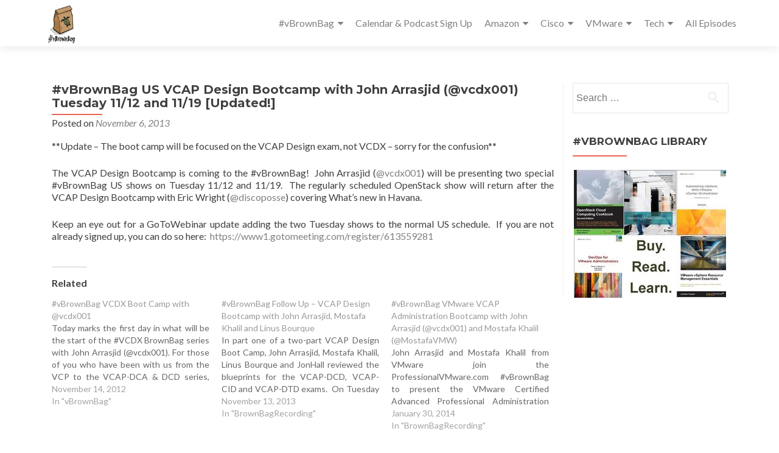

--- FILE ---
content_type: text/html; charset=UTF-8
request_url: https://vbrownbag.com/2013/11/vbrownbag-us-vcdx-bootcamp-with-john-arrasjid-vcdx001-tuesday-1112-and-1119/
body_size: 16048
content:
<!DOCTYPE html>

<html lang="en-US">

<head>


<meta charset="UTF-8">

<meta name="viewport" content="width=device-width, initial-scale=1">

<link rel="profile" href="http://gmpg.org/xfn/11">

<link rel="pingback" href="https://vbrownbag.com/xmlrpc.php">

<style id="jetpack-boost-critical-css">@media all{#jp-relatedposts{display:none;padding-top:1em;margin:1em 0;position:relative;clear:both}.jp-relatedposts:after{content:"";display:block;clear:both}#jp-relatedposts h3.jp-relatedposts-headline{margin:0 0 1em;display:inline-block;float:left;font-size:9pt;font-weight:700;font-family:inherit}#jp-relatedposts h3.jp-relatedposts-headline em:before{content:"";display:block;width:100%;min-width:30px;border-top:1px solid #dcdcde;border-top:1px solid rgba(0,0,0,.2);margin-bottom:1em}#jp-relatedposts h3.jp-relatedposts-headline em{font-style:normal;font-weight:700}ul{box-sizing:border-box}.entry-content{counter-reset:footnotes}.screen-reader-text{border:0;clip:rect(1px,1px,1px,1px);clip-path:inset(50%);height:1px;margin:-1px;overflow:hidden;padding:0;position:absolute;width:1px;word-wrap:normal!important}html{font-family:sans-serif;-ms-text-size-adjust:100%;-webkit-text-size-adjust:100%}body{margin:0}article,aside,footer,header,main,nav{display:block}a{background:0 0}h1{font-size:2em;margin:.67em 0}img{border:0}button,input{color:inherit;font:inherit;margin:0}button{overflow:visible}button{text-transform:none}button,input[type=submit]{-webkit-appearance:button}input{line-height:normal}input[type=search]{-webkit-appearance:textfield;-moz-box-sizing:content-box;-webkit-box-sizing:content-box;box-sizing:content-box}input[type=search]::-webkit-search-cancel-button{-webkit-appearance:none}*{-webkit-box-sizing:border-box;-moz-box-sizing:border-box;box-sizing:border-box}html{font-size:62.5%}body{font-family:"Helvetica Neue",Helvetica,Arial,sans-serif;font-size:14px;line-height:1.42857143;color:#333;background-color:#fff}button,input{font-family:inherit;font-size:inherit;line-height:inherit}a{color:#428bca;text-decoration:none}img{vertical-align:middle}h1,h2,h3{font-family:inherit;font-weight:500;line-height:1.1;color:inherit}h1,h2,h3{margin-top:20px;margin-bottom:10px}h1{font-size:36px}h2{font-size:30px}h3{font-size:24px}p{margin:0 0 10px}ul{margin-top:0;margin-bottom:10px}ul ul{margin-bottom:0}.container{margin-right:auto;margin-left:auto;padding-left:15px;padding-right:15px}@media (min-width:768px){.container{width:750px}}@media (min-width:992px){.container{width:970px}}@media (min-width:1200px){.container{width:1170px}}.col-md-12,.col-md-3,.col-md-9{position:relative;min-height:1px;padding-left:15px;padding-right:15px}@media (min-width:992px){.col-md-12,.col-md-3,.col-md-9{float:left}.col-md-12{width:100%}.col-md-9{width:75%}.col-md-3{width:25%}}label{display:inline-block;margin-bottom:5px;font-weight:700}input[type=search]{-webkit-box-sizing:border-box;-moz-box-sizing:border-box;box-sizing:border-box}input[type=search]{-webkit-appearance:none}.navbar{position:relative;min-height:50px;margin-bottom:20px;border:1px solid transparent}@media (min-width:768px){.navbar{border-radius:4px}}@media (min-width:768px){.navbar-header{float:left}}.container>.navbar-header{margin-right:-15px;margin-left:-15px}@media (min-width:768px){.container>.navbar-header{margin-right:0;margin-left:0}}.navbar-brand{float:left;padding:15px;font-size:18px;line-height:20px;height:50px}@media (min-width:768px){.navbar>.container .navbar-brand{margin-left:-15px}}.navbar-toggle{position:relative;float:right;margin-right:15px;padding:9px 10px;margin-top:8px;margin-bottom:8px;background-color:transparent;background-image:none;border:1px solid transparent;border-radius:4px}.navbar-toggle .icon-bar{display:block;width:22px;height:2px;border-radius:1px}.navbar-toggle .icon-bar+.icon-bar{margin-top:4px}@media (min-width:768px){.navbar-toggle{display:none}}.navbar-inverse{background-color:#222;border-color:#080808}.navbar-inverse .navbar-brand{color:#999}.navbar-inverse .navbar-toggle{border-color:#333}.navbar-inverse .navbar-toggle .icon-bar{background-color:#fff}.container:after,.container:before,.navbar-header:after,.navbar-header:before,.navbar:after,.navbar:before{content:" ";display:table}.container:after,.navbar-header:after,.navbar:after{clear:both}@-ms-viewport{width:device-width}@font-face{font-family:FontAwesome;font-weight:400;font-style:normal}.fa{display:inline-block;font:normal normal normal 14px/1 FontAwesome;font-size:inherit;text-rendering:auto;-webkit-font-smoothing:antialiased;-moz-osx-font-smoothing:grayscale}.fa-twitter:before{content:""}.fa-facebook:before{content:""}.fa-linkedin:before{content:""}.fa-youtube:before{content:""}.fa-reddit:before{content:""}html{font-size:62.5%}a,body,div,em,form,h1,h2,h3,html,iframe,label,li,p,span,ul{border:0;font-family:inherit;font-size:16px;font-style:inherit;font-weight:inherit;margin:0;outline:0;padding:0;vertical-align:baseline}html{overflow-y:scroll;-webkit-text-size-adjust:100%;-ms-text-size-adjust:100%}*,:after,:before{-webkit-box-sizing:border-box;-moz-box-sizing:border-box;box-sizing:border-box}body{background:#fff;-ms-word-wrap:break-word;word-wrap:break-word}article,aside,footer,header,main,nav{display:block}ul{list-style:none}a img{border:0}body{font-family:Lato,Helvetica,sans-serif!important;font-size:14px;color:gray;font-weight:400;line-height:25px;text-align:center}@-webkit-viewport{width:device-width}@-moz-viewport{width:device-width}@-ms-viewport{width:device-width}@-o-viewport{width:device-width}@viewport{width:device-width}*,:after,:before{-webkit-box-sizing:border-box;-moz-box-sizing:border-box;box-sizing:border-box}i{vertical-align:middle}ul{padding-left:0!important}a{color:#e96656}a{text-decoration:none}p{margin:0}body,button,input{color:#404040;font-family:sans-serif;font-size:16px;font-size:1.6rem;line-height:1.5}h1,h2,h3{clear:both}p{margin-bottom:1.5em}em,i{font-style:italic}h1,h2,h3{margin:0;padding:0;border:0;font-size:100%;font:inherit;vertical-align:baseline;margin-bottom:10px;display:block;clear:both}h1,h2{font-family:Montserrat,Helvetica,sans-serif;font-weight:700;line-height:35px}h1{font-size:30px}h2{font-size:26px}h3{font-size:24px}ul{margin:0 0 1.5em 3em}ul{list-style:disc}li>ul{margin-bottom:0;margin-left:1.5em}img{height:auto;max-width:100%}.site-main p{margin:0 0 24px}button,input{font-size:100%;margin:0;vertical-align:baseline}button,input[type=submit]{text-align:center;text-transform:uppercase;padding:13px 35px;border-radius:4px;margin:10px;border:none;background-color:#e96656;box-shadow:none;text-shadow:none;font-weight:400;vertical-align:middle;white-space:nowrap;font-size:14px;color:#fff}input[type=search]{-webkit-appearance:textfield;-webkit-box-sizing:content-box;-moz-box-sizing:content-box;box-sizing:content-box}input[type=search]{color:#a0a0a0;border:1px solid rgba(0,0,0,.1);border-radius:0}input[type=search]{padding:3px}a{color:#4169e1}.navbar.navbar-inverse .primary-menu ul{list-style:none;margin:0;padding-left:0}.navbar.navbar-inverse .primary-menu li{float:left;position:relative}.navbar.navbar-inverse .primary-menu a{display:block;text-decoration:none}.navbar.navbar-inverse .primary-menu ul ul{box-shadow:0 3px 3px rgba(0,0,0,.2);display:none;float:left;left:0;position:absolute;top:1.5em;z-index:99999}.navbar.navbar-inverse .primary-menu ul ul{top:2em}.navbar.navbar-inverse .primary-menu ul ul ul{left:100%;top:0}.navbar.navbar-inverse .primary-menu ul ul a{width:200px}.site-main .post-navigation{margin:0 0 1.5em;overflow:hidden}.site-main .post-navigation{float:left;width:100%}.post-navigation .nav-previous{float:left}.post-navigation .nav-next{float:right;text-align:right;width:50%}.nav-links a{color:#e96656}.clear:after,.clear:before,.entry-content:after,.entry-content:before,.site-content:after,.site-content:before{content:"";display:table}.clear:after,.entry-content:after,.site-content:after{clear:both}.sidebar-wrap{border-left:1px solid rgba(0,0,0,.05)}.widget .widget-title{color:#404040;text-transform:uppercase;margin-bottom:30px;font-weight:700;font-size:17px;position:relative;text-align:left;margin-top:30px;padding-bottom:5px;float:none}.widget .widget-title:before{position:absolute;margin:auto;z-index:1;content:"";width:35%;height:2px;background:#e96656;bottom:-9px;left:0}.widget_search .search-submit{display:block;width:46px;height:46px;position:absolute;top:0;right:0;padding:0;margin:0;background:url(https://vbrownbag.com/wp-content/themes/zerif-pro/images/search_icon.png) no-repeat center center;text-indent:-9999999px}.widget_search label{margin-bottom:5px;width:100%;position:relative}.widget_search form{position:relative}.widget_search input{width:83%;padding:12px 15% 12px 2%}.widget-area{float:left;width:100%}.widget-area .widget{clear:both}.container>.navbar-header{margin-right:0;margin-left:0}.hentry{margin:0 0 1.5em}.byline{display:none}.entry-content{margin:1.5em 0 0}.entry-title{float:none;position:relative}.entry-title:after{position:absolute;margin:auto;z-index:1;content:"";width:10%;height:2px;background:#e96656;bottom:-9px;left:0}.entry-meta{margin-top:10px}.content-area .entry-header{display:inline-block;width:100%}iframe{max-width:100%}header.header{min-height:76px}.header.header>.navbar{-webkit-box-shadow:0 5px 11px 0 rgba(50,50,50,.08);box-shadow:0 5px 11px 0 rgba(50,50,50,.08)}.navbar{background:#fff;border:0;border-radius:0!important;text-align:left}#main-nav{position:fixed;width:100%;z-index:1000;min-height:75px;margin-bottom:0}.navbar-brand{height:76px;position:relative;line-height:60px;padding:7px 15px;display:inline-block;text-align:center}.navbar-brand>a>img{max-height:62px}.navbar-toggle{border:0;background-color:gray;margin-top:23px}.navbar-inverse .navbar-toggle{background-color:#e96656;opacity:1;box-shadow:none}.navbar-toggle.collapsed{background-color:gray!important}#footer{background:#272727;line-height:20px}.copyright{padding-top:72px;padding-bottom:68px;background:#171717}.social{margin:0 0 1.5em!important}.social li{display:inline-block;margin:5px}.social li a{color:#939393;font-size:18px}.footer-box-wrap{float:left;width:100%}.entry-content ul{clear:left}article.hentry:not(.large-container){float:left;width:100%;padding-top:0;padding-left:0;padding-right:0;margin-bottom:30px;border-bottom:1px solid rgba(0,0,0,.05)}article{text-align:left}article .entry-meta a{color:#bdbdbd;font-style:italic}.entry-footer a{color:#bdbdbd;font-style:italic}.entry-title,.widget-title{font-size:20px;line-height:22px;color:#404040}.clear{clear:both}.content-left-wrap{padding-top:60px}.sidebar-wrap.content-left-wrap{margin-top:60px;padding-top:0}.entry-title{font-size:20px}.entry-content{line-height:20px}.entry-footer{background:0 0}.entry-content p{text-align:justify}.entry-content{margin:1em 0 0}@media (max-width:768px){.navbar.navbar-inverse .primary-menu .menu-item-has-children>a:after,.navbar.navbar-inverse .primary-menu .sub-menu .menu-item-has-children>a:after{content:"";display:none}}.navbar.navbar-inverse .primary-menu .menu-item-has-children>a:after{content:"";font-family:FontAwesome;margin:0 0 0 6px;color:inherit}@media (min-width:768px) and (max-width:1024px){footer .footer-box{padding-top:40px}footer .footer-box.copyright{padding-top:72px}.one-cell.copyright{width:100%}}@media (max-width:767px){#main-nav{overflow:hidden!important}.navbar.navbar-inverse .primary-menu ul.sub-menu{display:none!important;position:relative;top:0;box-shadow:none;width:100%}.navbar.navbar-inverse .primary-menu ul.sub-menu li{width:100%;float:left}.navbar.navbar-inverse .primary-menu ul.sub-menu li:last-child a{border-bottom:none}.navbar.navbar-inverse .primary-menu ul.sub-menu ul.sub-menu{position:relative;left:0;top:0}#main-nav{overflow:visible}#main-nav{position:relative}.navbar.navbar-inverse .primary-menu ul.sub-menu li{padding-left:20px}.navbar.navbar-inverse .primary-menu ul.sub-menu li{padding-bottom:0;padding-top:0}.navbar.navbar-inverse .primary-menu ul.sub-menu li{margin-right:0;padding-right:0}.header{min-height:inherit;padding-bottom:0!important}.footer-box-wrap .footer-box:first-child{padding-top:40px}.copyright{width:100%;padding-top:33px;padding-bottom:33px}}@media (max-width:480px){h2{font-size:6.5vw!important}.one-cell{width:100%;float:left}footer.entry-footer{padding-top:0}}}</style><title>#vBrownBag US VCAP Design Bootcamp with John Arrasjid (@vcdx001) Tuesday 11/12 and 11/19 [Updated!] &#8211; vBrownBag</title>
<meta name='robots' content='max-image-preview:large' />
<link rel='dns-prefetch' href='//secure.gravatar.com' />
<link rel='dns-prefetch' href='//stats.wp.com' />
<link rel='dns-prefetch' href='//fonts.googleapis.com' />
<link rel='preconnect' href='//c0.wp.com' />
<link rel="alternate" type="application/rss+xml" title="vBrownBag &raquo; Feed" href="https://vbrownbag.com/feed/" />
<link rel="alternate" type="application/rss+xml" title="vBrownBag &raquo; Comments Feed" href="https://vbrownbag.com/comments/feed/" />
<link rel="alternate" type="application/rss+xml" title="vBrownBag &raquo; #vBrownBag US VCAP Design Bootcamp with John Arrasjid (@vcdx001) Tuesday 11/12 and 11/19 [Updated!] Comments Feed" href="https://vbrownbag.com/2013/11/vbrownbag-us-vcdx-bootcamp-with-john-arrasjid-vcdx001-tuesday-1112-and-1119/feed/" />
<link rel="alternate" title="oEmbed (JSON)" type="application/json+oembed" href="https://vbrownbag.com/wp-json/oembed/1.0/embed?url=https%3A%2F%2Fvbrownbag.com%2F2013%2F11%2Fvbrownbag-us-vcdx-bootcamp-with-john-arrasjid-vcdx001-tuesday-1112-and-1119%2F" />
<link rel="alternate" title="oEmbed (XML)" type="text/xml+oembed" href="https://vbrownbag.com/wp-json/oembed/1.0/embed?url=https%3A%2F%2Fvbrownbag.com%2F2013%2F11%2Fvbrownbag-us-vcdx-bootcamp-with-john-arrasjid-vcdx001-tuesday-1112-and-1119%2F&#038;format=xml" />
<noscript><link rel='stylesheet' id='all-css-e47e89199a0ec8cddc1fa8c64e9824ce' href='https://vbrownbag.com/_jb_static/??3c04f2eb71' type='text/css' media='all' /></noscript><link data-media="all" onload="this.media=this.dataset.media; delete this.dataset.media; this.removeAttribute( &apos;onload&apos; );" rel='stylesheet' id='all-css-e47e89199a0ec8cddc1fa8c64e9824ce' href='https://vbrownbag.com/_jb_static/??3c04f2eb71' type='text/css' media="not all" />
<style id='zerif_style-inline-css'>
.zerif-top-bar, .zerif-top-bar .widget.widget_shopping_cart .cart_list {
			background-color: #363537
		}
		.zerif-top-bar .widget .label-floating input[type=search]:-webkit-autofill {
			-webkit-box-shadow: inset 0 0 0px 9999px #363537
		}.zerif-top-bar, .zerif-top-bar .widget .label-floating input[type=search], .zerif-top-bar .widget.widget_search form.form-group:before, .zerif-top-bar .widget.widget_product_search form.form-group:before, .zerif-top-bar .widget.widget_shopping_cart:before {
			color: #ffffff
		} 
		.zerif-top-bar .widget .label-floating input[type=search]{
			-webkit-text-fill-color:#ffffff !important 
		}.zerif-top-bar a, .zerif-top-bar .top-bar-nav li a {
			color: #ffffff
		}.zerif-top-bar a:hover, .zerif-top-bar .top-bar-nav li a:hover {
			color: #eeeeee
		}

		.navbar-inverse .navbar-nav > li > a,
		.nav.navbar-inverse .nav.navbar-nav ul.sub-menu li a,
		.navbar.navbar-inverse .primary-menu a, 
		.navbar.navbar-inverse .primary-menu > li > a, 
		.nav.navbar-inverse .primary-menu ul.sub-menu li a {
			color:#808080;
		}
		.navbar-inverse .navbar-nav > li.current-menu-item > a:not(.page-anchor),
		.navbar.navbar-inverse .nav.navbar-nav>li.current>a,
		.navbar.navbar-inverse .nav.navbar-nav a:hover, 
		.navbar.navbar-inverse .nav.navbar-nav > li > a:hover, 
		.nav.navbar-inverse .nav.navbar-nav ul.sub-menu li a:hover,
		.navbar.navbar-inverse .primary-menu a:hover, 
		.navbar.navbar-inverse .primary-menu > li > a:hover, 
		.nav.navbar-inverse .primary-menu ul.sub-menu li a:hover {
			color:#e96656;
		}
		.screen-reader-text {
			clip: rect(1px, 1px, 1px, 1px);
			height: 1px;
			overflow: hidden;
			position: absolute !important;
			width: 1px;
		}


		.primary-menu nav{
			float:right;
		}
		.primary-menu ul{
			list-style:none;
			margin:0;
		}

		.primary-menu ul li {
			display: inline-block;
			position: relative;
			margin-right: 20px;
			margin-top: 20px;
			float: left;
		}

		.primary-menu ul li:last-child{
			margin-right:0;
		}

		.primary-menu ul li:hover > a, .primary-menu ul li a:focus {
			color: #e96656;
		}

		.primary-menu ul li a {
			text-decoration:none;
			display: block;
			color: #404040;;
			line-height: 35px;
		}

		.primary-menu ul li:hover > .sub-menu {
			left: 0;
			margin: 0;
		}

		.primary-menu ul ul li:hover > .sub-menu {
			left: 200px;
			top: 0;
		}

		.sub-menu{
			position: absolute;
			left: -9999px;
			top: 100%;
			background: #fff;
			width: 200px;
			box-shadow: 3px 3px 2px rgba(50, 50, 50, 0.08);
			z-index: 9999;
		}

		.primary-menu ul.sub-menu li{
			display:block;
			width: 100%;
			float: none;
			position: relative;
			list-style: none;
			padding: 10px;
			margin:0;
		}

		.primary-menu ul.sub-menu li a{
			display: block;
			line-height: initial;
		}



		.primary-menu .menu li.acc-focus > .sub-menu {
			left: 0;
			margin: 0;
		}

		@media (min-width: 768px){
			.primary-menu .menu ul li.acc-focus > .sub-menu {
				left: 200px;
				top: 0;
			}

			.children li.acc-focus .children{
				left: 200px;
				top: 0;
			}
		}

		.acc-focus > .children{
			left: 0;
			margin: 0;
		}

		.skip-link {
			display: inline-block;
			position: absolute;
			top: 1em;
			left: 0.5em;
			overflow: hidden;
			width: 1px;
			height: 1px;
			clip: rect(0, 0, 0, 0);
		}

		.skip-link:focus {
			width: auto;
			height: auto;
			clip: auto;
			z-index: 9999;
			padding: 10px;
			border: 1px solid;
			background-color:#EFEFEF;
			color:#176BA1;
			text-decoration:none;
			font-weight:bold;
		}

		@media (min-width: 768px){
			.primary-menu{
				display:block!important;
			}
		}
		@media (max-width: 767px) {
			.primary-menu{
				display:none;
			}

			.primary-menu ul li {
				width:100%;
				border-bottom: 1px solid #EDEDED;
				position: relative;
				margin: 8px 0 0 0;
				padding: 0 0 8px 0;
			}
			.navbar.navbar-inverse .primary-menu ul.sub-menu li a {
				width: 100%;
				float: left;
				padding: 8px 25px 8px 0;
			}

			.primary-menu nav {
				float:none;
				padding-right: 15px;
				padding-left: 15px;
			}

			.sub-menu {
				position: relative;
				display: none;
				width: 100%;
				box-shadow:none;
				z-index: initial;
				right:0;
			}

			.primary-menu ul.sub-menu li:last-child{
				border-bottom:none;
			}

			.dropdown-toggle:focus{
				background-color:#D44141;`
			}
		}
		
/*# sourceURL=zerif_style-inline-css */
</style>
<style id='wp-img-auto-sizes-contain-inline-css'>
img:is([sizes=auto i],[sizes^="auto," i]){contain-intrinsic-size:3000px 1500px}
/*# sourceURL=wp-img-auto-sizes-contain-inline-css */
</style>
<style id='wp-emoji-styles-inline-css'>

	img.wp-smiley, img.emoji {
		display: inline !important;
		border: none !important;
		box-shadow: none !important;
		height: 1em !important;
		width: 1em !important;
		margin: 0 0.07em !important;
		vertical-align: -0.1em !important;
		background: none !important;
		padding: 0 !important;
	}
/*# sourceURL=wp-emoji-styles-inline-css */
</style>
<style id='wp-block-library-inline-css'>
:root{--wp-block-synced-color:#7a00df;--wp-block-synced-color--rgb:122,0,223;--wp-bound-block-color:var(--wp-block-synced-color);--wp-editor-canvas-background:#ddd;--wp-admin-theme-color:#007cba;--wp-admin-theme-color--rgb:0,124,186;--wp-admin-theme-color-darker-10:#006ba1;--wp-admin-theme-color-darker-10--rgb:0,107,160.5;--wp-admin-theme-color-darker-20:#005a87;--wp-admin-theme-color-darker-20--rgb:0,90,135;--wp-admin-border-width-focus:2px}@media (min-resolution:192dpi){:root{--wp-admin-border-width-focus:1.5px}}.wp-element-button{cursor:pointer}:root .has-very-light-gray-background-color{background-color:#eee}:root .has-very-dark-gray-background-color{background-color:#313131}:root .has-very-light-gray-color{color:#eee}:root .has-very-dark-gray-color{color:#313131}:root .has-vivid-green-cyan-to-vivid-cyan-blue-gradient-background{background:linear-gradient(135deg,#00d084,#0693e3)}:root .has-purple-crush-gradient-background{background:linear-gradient(135deg,#34e2e4,#4721fb 50%,#ab1dfe)}:root .has-hazy-dawn-gradient-background{background:linear-gradient(135deg,#faaca8,#dad0ec)}:root .has-subdued-olive-gradient-background{background:linear-gradient(135deg,#fafae1,#67a671)}:root .has-atomic-cream-gradient-background{background:linear-gradient(135deg,#fdd79a,#004a59)}:root .has-nightshade-gradient-background{background:linear-gradient(135deg,#330968,#31cdcf)}:root .has-midnight-gradient-background{background:linear-gradient(135deg,#020381,#2874fc)}:root{--wp--preset--font-size--normal:16px;--wp--preset--font-size--huge:42px}.has-regular-font-size{font-size:1em}.has-larger-font-size{font-size:2.625em}.has-normal-font-size{font-size:var(--wp--preset--font-size--normal)}.has-huge-font-size{font-size:var(--wp--preset--font-size--huge)}.has-text-align-center{text-align:center}.has-text-align-left{text-align:left}.has-text-align-right{text-align:right}.has-fit-text{white-space:nowrap!important}#end-resizable-editor-section{display:none}.aligncenter{clear:both}.items-justified-left{justify-content:flex-start}.items-justified-center{justify-content:center}.items-justified-right{justify-content:flex-end}.items-justified-space-between{justify-content:space-between}.screen-reader-text{border:0;clip-path:inset(50%);height:1px;margin:-1px;overflow:hidden;padding:0;position:absolute;width:1px;word-wrap:normal!important}.screen-reader-text:focus{background-color:#ddd;clip-path:none;color:#444;display:block;font-size:1em;height:auto;left:5px;line-height:normal;padding:15px 23px 14px;text-decoration:none;top:5px;width:auto;z-index:100000}html :where(.has-border-color){border-style:solid}html :where([style*=border-top-color]){border-top-style:solid}html :where([style*=border-right-color]){border-right-style:solid}html :where([style*=border-bottom-color]){border-bottom-style:solid}html :where([style*=border-left-color]){border-left-style:solid}html :where([style*=border-width]){border-style:solid}html :where([style*=border-top-width]){border-top-style:solid}html :where([style*=border-right-width]){border-right-style:solid}html :where([style*=border-bottom-width]){border-bottom-style:solid}html :where([style*=border-left-width]){border-left-style:solid}html :where(img[class*=wp-image-]){height:auto;max-width:100%}:where(figure){margin:0 0 1em}html :where(.is-position-sticky){--wp-admin--admin-bar--position-offset:var(--wp-admin--admin-bar--height,0px)}@media screen and (max-width:600px){html :where(.is-position-sticky){--wp-admin--admin-bar--position-offset:0px}}

/*# sourceURL=wp-block-library-inline-css */
</style><style id='global-styles-inline-css'>
:root{--wp--preset--aspect-ratio--square: 1;--wp--preset--aspect-ratio--4-3: 4/3;--wp--preset--aspect-ratio--3-4: 3/4;--wp--preset--aspect-ratio--3-2: 3/2;--wp--preset--aspect-ratio--2-3: 2/3;--wp--preset--aspect-ratio--16-9: 16/9;--wp--preset--aspect-ratio--9-16: 9/16;--wp--preset--color--black: #000000;--wp--preset--color--cyan-bluish-gray: #abb8c3;--wp--preset--color--white: #ffffff;--wp--preset--color--pale-pink: #f78da7;--wp--preset--color--vivid-red: #cf2e2e;--wp--preset--color--luminous-vivid-orange: #ff6900;--wp--preset--color--luminous-vivid-amber: #fcb900;--wp--preset--color--light-green-cyan: #7bdcb5;--wp--preset--color--vivid-green-cyan: #00d084;--wp--preset--color--pale-cyan-blue: #8ed1fc;--wp--preset--color--vivid-cyan-blue: #0693e3;--wp--preset--color--vivid-purple: #9b51e0;--wp--preset--gradient--vivid-cyan-blue-to-vivid-purple: linear-gradient(135deg,rgb(6,147,227) 0%,rgb(155,81,224) 100%);--wp--preset--gradient--light-green-cyan-to-vivid-green-cyan: linear-gradient(135deg,rgb(122,220,180) 0%,rgb(0,208,130) 100%);--wp--preset--gradient--luminous-vivid-amber-to-luminous-vivid-orange: linear-gradient(135deg,rgb(252,185,0) 0%,rgb(255,105,0) 100%);--wp--preset--gradient--luminous-vivid-orange-to-vivid-red: linear-gradient(135deg,rgb(255,105,0) 0%,rgb(207,46,46) 100%);--wp--preset--gradient--very-light-gray-to-cyan-bluish-gray: linear-gradient(135deg,rgb(238,238,238) 0%,rgb(169,184,195) 100%);--wp--preset--gradient--cool-to-warm-spectrum: linear-gradient(135deg,rgb(74,234,220) 0%,rgb(151,120,209) 20%,rgb(207,42,186) 40%,rgb(238,44,130) 60%,rgb(251,105,98) 80%,rgb(254,248,76) 100%);--wp--preset--gradient--blush-light-purple: linear-gradient(135deg,rgb(255,206,236) 0%,rgb(152,150,240) 100%);--wp--preset--gradient--blush-bordeaux: linear-gradient(135deg,rgb(254,205,165) 0%,rgb(254,45,45) 50%,rgb(107,0,62) 100%);--wp--preset--gradient--luminous-dusk: linear-gradient(135deg,rgb(255,203,112) 0%,rgb(199,81,192) 50%,rgb(65,88,208) 100%);--wp--preset--gradient--pale-ocean: linear-gradient(135deg,rgb(255,245,203) 0%,rgb(182,227,212) 50%,rgb(51,167,181) 100%);--wp--preset--gradient--electric-grass: linear-gradient(135deg,rgb(202,248,128) 0%,rgb(113,206,126) 100%);--wp--preset--gradient--midnight: linear-gradient(135deg,rgb(2,3,129) 0%,rgb(40,116,252) 100%);--wp--preset--font-size--small: 13px;--wp--preset--font-size--medium: 20px;--wp--preset--font-size--large: 36px;--wp--preset--font-size--x-large: 42px;--wp--preset--spacing--20: 0.44rem;--wp--preset--spacing--30: 0.67rem;--wp--preset--spacing--40: 1rem;--wp--preset--spacing--50: 1.5rem;--wp--preset--spacing--60: 2.25rem;--wp--preset--spacing--70: 3.38rem;--wp--preset--spacing--80: 5.06rem;--wp--preset--shadow--natural: 6px 6px 9px rgba(0, 0, 0, 0.2);--wp--preset--shadow--deep: 12px 12px 50px rgba(0, 0, 0, 0.4);--wp--preset--shadow--sharp: 6px 6px 0px rgba(0, 0, 0, 0.2);--wp--preset--shadow--outlined: 6px 6px 0px -3px rgb(255, 255, 255), 6px 6px rgb(0, 0, 0);--wp--preset--shadow--crisp: 6px 6px 0px rgb(0, 0, 0);}:where(.is-layout-flex){gap: 0.5em;}:where(.is-layout-grid){gap: 0.5em;}body .is-layout-flex{display: flex;}.is-layout-flex{flex-wrap: wrap;align-items: center;}.is-layout-flex > :is(*, div){margin: 0;}body .is-layout-grid{display: grid;}.is-layout-grid > :is(*, div){margin: 0;}:where(.wp-block-columns.is-layout-flex){gap: 2em;}:where(.wp-block-columns.is-layout-grid){gap: 2em;}:where(.wp-block-post-template.is-layout-flex){gap: 1.25em;}:where(.wp-block-post-template.is-layout-grid){gap: 1.25em;}.has-black-color{color: var(--wp--preset--color--black) !important;}.has-cyan-bluish-gray-color{color: var(--wp--preset--color--cyan-bluish-gray) !important;}.has-white-color{color: var(--wp--preset--color--white) !important;}.has-pale-pink-color{color: var(--wp--preset--color--pale-pink) !important;}.has-vivid-red-color{color: var(--wp--preset--color--vivid-red) !important;}.has-luminous-vivid-orange-color{color: var(--wp--preset--color--luminous-vivid-orange) !important;}.has-luminous-vivid-amber-color{color: var(--wp--preset--color--luminous-vivid-amber) !important;}.has-light-green-cyan-color{color: var(--wp--preset--color--light-green-cyan) !important;}.has-vivid-green-cyan-color{color: var(--wp--preset--color--vivid-green-cyan) !important;}.has-pale-cyan-blue-color{color: var(--wp--preset--color--pale-cyan-blue) !important;}.has-vivid-cyan-blue-color{color: var(--wp--preset--color--vivid-cyan-blue) !important;}.has-vivid-purple-color{color: var(--wp--preset--color--vivid-purple) !important;}.has-black-background-color{background-color: var(--wp--preset--color--black) !important;}.has-cyan-bluish-gray-background-color{background-color: var(--wp--preset--color--cyan-bluish-gray) !important;}.has-white-background-color{background-color: var(--wp--preset--color--white) !important;}.has-pale-pink-background-color{background-color: var(--wp--preset--color--pale-pink) !important;}.has-vivid-red-background-color{background-color: var(--wp--preset--color--vivid-red) !important;}.has-luminous-vivid-orange-background-color{background-color: var(--wp--preset--color--luminous-vivid-orange) !important;}.has-luminous-vivid-amber-background-color{background-color: var(--wp--preset--color--luminous-vivid-amber) !important;}.has-light-green-cyan-background-color{background-color: var(--wp--preset--color--light-green-cyan) !important;}.has-vivid-green-cyan-background-color{background-color: var(--wp--preset--color--vivid-green-cyan) !important;}.has-pale-cyan-blue-background-color{background-color: var(--wp--preset--color--pale-cyan-blue) !important;}.has-vivid-cyan-blue-background-color{background-color: var(--wp--preset--color--vivid-cyan-blue) !important;}.has-vivid-purple-background-color{background-color: var(--wp--preset--color--vivid-purple) !important;}.has-black-border-color{border-color: var(--wp--preset--color--black) !important;}.has-cyan-bluish-gray-border-color{border-color: var(--wp--preset--color--cyan-bluish-gray) !important;}.has-white-border-color{border-color: var(--wp--preset--color--white) !important;}.has-pale-pink-border-color{border-color: var(--wp--preset--color--pale-pink) !important;}.has-vivid-red-border-color{border-color: var(--wp--preset--color--vivid-red) !important;}.has-luminous-vivid-orange-border-color{border-color: var(--wp--preset--color--luminous-vivid-orange) !important;}.has-luminous-vivid-amber-border-color{border-color: var(--wp--preset--color--luminous-vivid-amber) !important;}.has-light-green-cyan-border-color{border-color: var(--wp--preset--color--light-green-cyan) !important;}.has-vivid-green-cyan-border-color{border-color: var(--wp--preset--color--vivid-green-cyan) !important;}.has-pale-cyan-blue-border-color{border-color: var(--wp--preset--color--pale-cyan-blue) !important;}.has-vivid-cyan-blue-border-color{border-color: var(--wp--preset--color--vivid-cyan-blue) !important;}.has-vivid-purple-border-color{border-color: var(--wp--preset--color--vivid-purple) !important;}.has-vivid-cyan-blue-to-vivid-purple-gradient-background{background: var(--wp--preset--gradient--vivid-cyan-blue-to-vivid-purple) !important;}.has-light-green-cyan-to-vivid-green-cyan-gradient-background{background: var(--wp--preset--gradient--light-green-cyan-to-vivid-green-cyan) !important;}.has-luminous-vivid-amber-to-luminous-vivid-orange-gradient-background{background: var(--wp--preset--gradient--luminous-vivid-amber-to-luminous-vivid-orange) !important;}.has-luminous-vivid-orange-to-vivid-red-gradient-background{background: var(--wp--preset--gradient--luminous-vivid-orange-to-vivid-red) !important;}.has-very-light-gray-to-cyan-bluish-gray-gradient-background{background: var(--wp--preset--gradient--very-light-gray-to-cyan-bluish-gray) !important;}.has-cool-to-warm-spectrum-gradient-background{background: var(--wp--preset--gradient--cool-to-warm-spectrum) !important;}.has-blush-light-purple-gradient-background{background: var(--wp--preset--gradient--blush-light-purple) !important;}.has-blush-bordeaux-gradient-background{background: var(--wp--preset--gradient--blush-bordeaux) !important;}.has-luminous-dusk-gradient-background{background: var(--wp--preset--gradient--luminous-dusk) !important;}.has-pale-ocean-gradient-background{background: var(--wp--preset--gradient--pale-ocean) !important;}.has-electric-grass-gradient-background{background: var(--wp--preset--gradient--electric-grass) !important;}.has-midnight-gradient-background{background: var(--wp--preset--gradient--midnight) !important;}.has-small-font-size{font-size: var(--wp--preset--font-size--small) !important;}.has-medium-font-size{font-size: var(--wp--preset--font-size--medium) !important;}.has-large-font-size{font-size: var(--wp--preset--font-size--large) !important;}.has-x-large-font-size{font-size: var(--wp--preset--font-size--x-large) !important;}
/*# sourceURL=global-styles-inline-css */
</style>

<style id='classic-theme-styles-inline-css'>
/*! This file is auto-generated */
.wp-block-button__link{color:#fff;background-color:#32373c;border-radius:9999px;box-shadow:none;text-decoration:none;padding:calc(.667em + 2px) calc(1.333em + 2px);font-size:1.125em}.wp-block-file__button{background:#32373c;color:#fff;text-decoration:none}
/*# sourceURL=/wp-includes/css/classic-themes.min.css */
</style>
<noscript><link rel='stylesheet' id='zerif_font-css' href='//fonts.googleapis.com/css?family=Lato%3A300%2C400%2C700%2C400italic%7CMontserrat%3A700%7CHomemade+Apple&#038;ver=2.2.1' media='all' />
</noscript><link data-media="all" onload="this.media=this.dataset.media; delete this.dataset.media; this.removeAttribute( &apos;onload&apos; );" rel='stylesheet' id='zerif_font-css' href='//fonts.googleapis.com/css?family=Lato%3A300%2C400%2C700%2C400italic%7CMontserrat%3A700%7CHomemade+Apple&#038;ver=2.2.1' media="not all" />
<noscript><link rel='stylesheet' id='zerif_font_all-css' href='//fonts.googleapis.com/css?family=Open+Sans%3A400%2C300%2C300italic%2C400italic%2C600italic%2C600%2C700%2C700italic%2C800%2C800italic&#038;ver=2.2.1' media='all' />
</noscript><link data-media="all" onload="this.media=this.dataset.media; delete this.dataset.media; this.removeAttribute( &apos;onload&apos; );" rel='stylesheet' id='zerif_font_all-css' href='//fonts.googleapis.com/css?family=Open+Sans%3A400%2C300%2C300italic%2C400italic%2C600italic%2C600%2C700%2C700italic%2C800%2C800italic&#038;ver=2.2.1' media="not all" />




<link rel="https://api.w.org/" href="https://vbrownbag.com/wp-json/" /><link rel="alternate" title="JSON" type="application/json" href="https://vbrownbag.com/wp-json/wp/v2/posts/4037" /><link rel="EditURI" type="application/rsd+xml" title="RSD" href="https://vbrownbag.com/xmlrpc.php?rsd" />
<link rel="canonical" href="https://vbrownbag.com/2013/11/vbrownbag-us-vcdx-bootcamp-with-john-arrasjid-vcdx001-tuesday-1112-and-1119/" />
<link rel='shortlink' href='https://vbrownbag.com/?p=4037' />
<!-- Enter your scripts here -->	<style>img#wpstats{display:none}</style>
		<style>	.site-content { background: #fff } .navbar, .navbar-inverse .navbar-nav ul.sub-menu { background: #fff; }	.entry-title, .entry-title a, .widget-title, .widget-title a, .page-header .page-title, .comments-title, h1.page-title { color: #404040 !important}	.widget .widget-title:before, .entry-title:before, .page-header .page-title:before, .entry-title:after, ul.nav > li.current_page_item > a:before, .nav > li.current-menu-item > a:before, h1.page-title:before, .navbar.navbar-inverse .primary-menu ul li.current-menu-item > a:before, ul.nav > li > a.nav-active:before, .navbar.navbar-inverse .primary-menu ul > li.current > a:before { background: #e96656 !important; }	body, button, input, select, textarea, .widget p, .widget .textwidget, .woocommerce .product h3, h2.woocommerce-loop-product__title, .woocommerce .product span.amount, .woocommerce-page .woocommerce .product-name a { color: #404040 }	.widget li a, .widget a, article .entry-meta a, article .entry-content a, .entry-footer a, .site-content a { color: #808080; }	.widget li a:hover, .widget a:hover, article .entry-meta a:hover, article .entry-content a:hover , .entry-footer a:hover, .site-content a:hover { color: #e96656 }	.header-content-wrap { background: rgba(0, 0, 0, 0.5)}	.big-title-container .intro-text { color: #fff}	.big-title-container .red-btn { background: #e96656}	.big-title-container .red-btn:hover { background: #cb4332}	.big-title-container .buttons .red-btn { color: #fff !important }	.big-title-container .green-btn { background: #20AA73}	.big-title-container .green-btn:hover { background: #069059}	.big-title-container .buttons .green-btn { color: #fff !important }	.big-title-container .red-btn:hover { color: #fff !important }	.big-title-container .green-btn:hover { color: #fff !important }	.focus { background: rgba(255, 255, 255, 1) }	.focus .section-header h2{ color: #404040 }	.focus .section-header h6{ color: #404040 }	.focus .focus-box h5{ color: #404040 }	.focus .focus-box p{ color: #404040 }	#focus div.box-circle:nth-child(4n+1) .focus-box .service-icon:hover { border: 10px solid #e96656 }	#focus div.box-circle:nth-child(4n+1) .focus-box .red-border-bottom:before{ background: #e96656 }	#focus div.box-circle:nth-child(4n+2) .focus-box .service-icon:hover { border: 10px solid #34d293 }	#focus div.box-circle:nth-child(4n+2) .focus-box .red-border-bottom:before { background: #34d293 }	#focus div.box-circle:nth-child(4n+3) .focus-box .service-icon:hover { border: 10px solid #3ab0e2 }	#focus div.box-circle:nth-child(4n+3) .focus-box .red-border-bottom:before { background: #3ab0e2 }	#focus div.box-circle:nth-child(4n+4) .focus-box .service-icon:hover { border: 10px solid #f7d861 }	#focus div.box-circle:nth-child(4n+4) .focus-box .red-border-bottom:before { background: #f7d861 }	.works { background: rgba(255, 255, 255, 1) }	.works .section-header h2 { color: #404040 }	.works .section-header h6 { color: #404040 }	.works .white-text { color: #fff }.works .red-border-bottom:before { background: #e96656 !important; }	.about-us, .about-us .our-clients .section-footer-title { background: rgba(39, 39, 39, 1) }	.about-us { color: #fff }	.about-us p{ color: #fff }	.about-us .section-header h2, .about-us .section-header h6 { color: #fff }.about-us	.skills input { color: #fff !important; }.about-us .our-clients .section-footer-title { color: #fff !important; }	.our-team { background: rgba(255, 255, 255, 1) }	.our-team .section-header h2, .our-team .member-details h5, .our-team .member-details h5 a, .our-team .section-header h6, .our-team .member-details .position { color: #404040 }	.our-team .team-member:hover .details { color: #fff }	.our-team .team-member .social-icons ul li a:hover { color: #e96656 }	.our-team .team-member .social-icons ul li a { color: #808080 }.team-member:hover .details { background: #333 !important; }	.our-team .row > span:nth-child(4n+1) .red-border-bottom:before { background: #e96656 }	.our-team .row > span:nth-child(4n+2) .red-border-bottom:before { background: #34d293 }	.our-team .row > span:nth-child(4n+3) .red-border-bottom:before { background: #3ab0e2 }	.our-team .row > span:nth-child(4n+4) .red-border-bottom:before { background: #f7d861 }	.testimonial { background: rgba(219, 191, 86, 1) }	.testimonial .section-header h2, .testimonial .section-header h6 { color: #fff }	.testimonial .feedback-box .message { color: #909090 }	.testimonial .feedback-box .client-info .client-name { color: #909090 }	.testimonial .feedback-box .quote { color: #e96656 }	#client-feedbacks .feedback-box { background: #FFFFFF; }	.separator-one { background: rgba(52, 210, 147, 0.8) }	.separator-one h3 { color: #fff !important; }	.separator-one .green-btn { background: #20AA73 }	.separator-one .green-btn:hover { background: #14a168 }	.separator-one .green-btn { color: #fff !important; }	.separator-one .green-btn:hover { color: #fff !important; }	.purchase-now { background: rgba(233, 102, 86, 1) }	.purchase-now h3 { color: #fff }	.purchase-now .red-btn { background: #db5a4a !important }	.purchase-now .red-btn:hover { background: #bf3928 !important }	.purchase-now .red-btn { color: #fff !important; }	.purchase-now .red-btn:hover { color: #fff !important; }	.contact-us { background: rgba(0, 0, 0, 0.5) }	.contact-us form.wpcf7-form p label, .contact-us form.wpcf7-form .wpcf7-list-item-label, .contact-us .section-header h2, .contact-us .section-header h6 { color: #fff }	.contact-us button { background: #e96656 }	.contact-us button:hover { background: #cb4332 !important; box-shadow: none; }	.contact-us button, .pirate_forms .pirate-forms-submit-button { color: #fff !important; }	.contact-us button:hover, .pirate_forms .pirate-forms-submit-button:hover { color: #fff !important; }	.packages .section-header h2, .packages .section-header h6 { color: #fff}	.packages .package-header h5,.best-value .package-header h4,.best-value .package-header .meta-text { color: #ffffff}	.packages .package ul li, .packages .price .price-meta { color: #808080}	.packages .package .custom-button { color: #fff !important; }	.packages .dark-bg { background: #404040; }	.packages .price h4 { color: #fff; }	.packages { background: rgba(0, 0, 0, 0.5) }	#latestnews { background: rgba(255, 255, 255, 1) }	#latestnews .section-header h2 { color: #404040 }	#latestnews .section-header h6 { color: #808080 }	#latestnews #carousel-homepage-latestnews .carousel-inner .item .latestnews-title a { color: #404040}	#latestnews #carousel-homepage-latestnews .item .latestnews-box:nth-child(4n+1) .latestnews-title a:before { background: #e96656}	#latestnews #carousel-homepage-latestnews .item .latestnews-box:nth-child(4n+2) .latestnews-title a:before { background: #34d293}	#latestnews #carousel-homepage-latestnews .item .latestnews-box:nth-child(4n+3) .latestnews-title a:before { background: #3ab0e2}	#latestnews #carousel-homepage-latestnews .item .latestnews-box:nth-child(4n+4) .latestnews-title a:before { background: #f7d861}	#latestnews .latesnews-content p, .latesnews-content { color: #909090} section#subscribe { background: rgba(0, 0, 0, 0.5) !important; } section#subscribe h3, .newsletter .sub-heading, .newsletter label { color: #fff !important; } section#subscribe input[type="submit"] { color: #fff !important; } section#subscribe input[type="submit"] { background: #e96656 !important; } section#subscribe input[type="submit"]:hover { background: #cb4332 !important; }	#footer { background: #272727 }	.copyright { background: #171717 }	#footer .company-details, #footer .company-details a, #footer .footer-widget p, #footer .footer-widget a { color: #939393 !important; }	#footer .social li a { color: #939393 }	#footer .social li a:hover { color: #e96656 }	#footer .company-details a:hover, #footer .footer-widget a:hover { color: #e96656 !important; }	#footer .footer-widget h1 { color: #fff !important; }	#footer .footer-widget h1:before { background: #e96656 !important; }	.comment-form #submit, .comment-reply-link,.woocommerce .add_to_cart_button, .woocommerce .checkout-button, .woocommerce .single_add_to_cart_button, .woocommerce #place_order, .edd-submit.button, .page button, .post button, .woocommerce-page .woocommerce input[type="submit"], .woocommerce-page #content input.button, .woocommerce input.button.alt, .woocommerce-page #content input.button.alt, .woocommerce-page input.button.alt, .woocommerce-page .products a.button { background-color: #e96656 !important; }	.comment-form #submit:hover, .comment-reply-link:hover, .woocommerce .add_to_cart_button:hover, .woocommerce .checkout-button:hover, .woocommerce  .single_add_to_cart_button:hover, .woocommerce #place_order:hover, .edd-submit.button:hover, .page button:hover, .post button:hover, .woocommerce-page .woocommerce input[type="submit"]:hover, .woocommerce-page #content input.button:hover, .woocommerce input.button.alt:hover, .woocommerce-page #content input.button.alt:hover, .woocommerce-page input.button.alt:hover, .woocommerce-page .products a.button:hover { background-color: #cb4332 !important; box-shadow: none; }	.comment-form #submit, .comment-reply-link, .woocommerce .add_to_cart_button, .woocommerce .checkout-button, .woocommerce .single_add_to_cart_button, .woocommerce #place_order, .edd-submit.button span, .page button, .post button, .woocommerce-page .woocommerce input[type="submit"], .woocommerce-page #content input.button, .woocommerce input.button.alt, .woocommerce-page #content input.button.alt, .woocommerce-page input.button.alt, .woocommerce .button { color: #fff !important }</style><style id="custom-background-css">
body.custom-background { background-image: url("https://vbrownbag.com/wp-content/uploads/2017/10/hero3.jpg"); background-position: left top; background-size: auto; background-repeat: repeat; background-attachment: scroll; }
</style>
	
<!-- Jetpack Open Graph Tags -->
<meta property="og:type" content="article" />
<meta property="og:title" content="#vBrownBag US VCAP Design Bootcamp with John Arrasjid (@vcdx001) Tuesday 11/12 and 11/19 [Updated!]" />
<meta property="og:url" content="https://vbrownbag.com/2013/11/vbrownbag-us-vcdx-bootcamp-with-john-arrasjid-vcdx001-tuesday-1112-and-1119/" />
<meta property="og:description" content="**Update &#8211; The boot camp will be focused on the VCAP Design exam, not VCDX &#8211; sorry for the confusion** The VCAP Design Bootcamp is coming to the #vBrownBag!  John Arrasjid (@vcdx001) wi…" />
<meta property="article:published_time" content="2013-11-06T17:41:32+00:00" />
<meta property="article:modified_time" content="2016-04-02T18:11:58+00:00" />
<meta property="og:site_name" content="vBrownBag" />
<meta property="og:image" content="https://vbrownbag.com/wp-content/uploads/2018/10/VBB_logo_Emense.png" />
<meta property="og:image:width" content="1500" />
<meta property="og:image:height" content="1500" />
<meta property="og:image:alt" content="" />
<meta property="og:locale" content="en_US" />
<meta name="twitter:text:title" content="#vBrownBag US VCAP Design Bootcamp with John Arrasjid (@vcdx001) Tuesday 11/12 and 11/19 [Updated!]" />
<meta name="twitter:image" content="https://vbrownbag.com/wp-content/uploads/2016/08/VBB_bag169x209px.png" />
<meta name="twitter:card" content="summary" />

<!-- End Jetpack Open Graph Tags -->
<link rel="icon" href="https://vbrownbag.com/wp-content/uploads/2016/08/VBB_bag169x209px-150x150.png" sizes="32x32" />
<link rel="icon" href="https://vbrownbag.com/wp-content/uploads/2016/08/VBB_bag169x209px.png" sizes="192x192" />
<link rel="apple-touch-icon" href="https://vbrownbag.com/wp-content/uploads/2016/08/VBB_bag169x209px.png" />
<meta name="msapplication-TileImage" content="https://vbrownbag.com/wp-content/uploads/2016/08/VBB_bag169x209px.png" />
		<style id="wp-custom-css">
			ul.social li a {
    font-size: 28px;
}		</style>
		

</head>

		<body class="wp-singular post-template-default single single-post postid-4037 single-format-standard wp-custom-logo wp-theme-zerif-pro group-blog" itemscope="itemscope" itemtype="http://schema.org/WebPage">
							<a class="skip-link screen-text-reader" href="#content">Skip to content</a>
				
	
	
	
		
		<header id="home" class="header" itemscope="itemscope" itemtype="http://schema.org/WPHeader">

			
				<div id="main-nav" class="navbar navbar-inverse bs-docs-nav">

					<div class="container">

						<div class="navbar-header responsive-logo">

							<button class="navbar-toggle collapsed" type="button" data-toggle="collapse"
									data-target=".bs-navbar-collapse">

								<span class="screen-reader-text">Menu</span>

								<span class="icon-bar"></span>

								<span class="icon-bar"></span>

								<span class="icon-bar"></span>

							</button>

							
							<div class="navbar-brand">

								
									<a href="https://vbrownbag.com/">

										<img src="https://vbrownbag.com/wp-content/uploads/2018/10/VBB_logo_Emense.png" alt="vBrownBag">
									</a>

									
							</div> <!-- /.navbar-brand -->

						</div> <!-- /.navbar-header -->

											<div class='primary-menu'>
									<nav aria-label='Primary Menu '>
			<h3 class="screen-reader-text">Primary Menu</h3>
			<div class="menu-master-menu-container"><ul id="menu-master-menu" class="menu"><li id="menu-item-7117" class="menu-item menu-item-type-custom menu-item-object-custom menu-item-home menu-item-has-children menu-item-7117"><a href="https://vbrownbag.com">#vBrownBag</a>
<ul class="sub-menu">
	<li id="menu-item-5711" class="menu-item menu-item-type-post_type menu-item-object-page menu-item-5711"><a href="https://vbrownbag.com/brownbags/what-is-vbrownbag/">About #vBrownBag</a></li>
	<li id="menu-item-5704" class="menu-item menu-item-type-post_type menu-item-object-page menu-item-5704"><a href="https://vbrownbag.com/brownbags/">#vBrownBag Sign Up</a></li>
	<li id="menu-item-5710" class="menu-item menu-item-type-post_type menu-item-object-page menu-item-5710"><a href="https://vbrownbag.com/brownbags/supporting-vbrownbag/">Supporting #vBrownBag</a></li>
	<li id="menu-item-5706" class="menu-item menu-item-type-post_type menu-item-object-page menu-item-5706"><a href="https://vbrownbag.com/brownbags/vbrownbag-presenter-guidelines/">#vBrownBag Presenter Guidelines</a></li>
	<li id="menu-item-5722" class="menu-item menu-item-type-taxonomy menu-item-object-category menu-item-5722"><a href="https://vbrownbag.com/category/vbrownbag/vbbtechtalks/">#vBrownBag TechTalks</a></li>
	<li id="menu-item-5709" class="menu-item menu-item-type-post_type menu-item-object-page menu-item-5709"><a href="https://vbrownbag.com/brownbags/vbrownbags-live/">#vBrownBag TechTalks Live</a></li>
	<li id="menu-item-6990" class="menu-item menu-item-type-post_type menu-item-object-page menu-item-6990"><a href="https://vbrownbag.com/brownbags/vbrownbag-library/">#vBrownBag Library</a></li>
	<li id="menu-item-8031" class="menu-item menu-item-type-post_type menu-item-object-page menu-item-has-children menu-item-8031"><a href="https://vbrownbag.com/brownbags/vbrownbag-privacy-policy/">vBrownBag Privacy Policy</a>
	<ul class="sub-menu">
		<li id="menu-item-9307" class="menu-item menu-item-type-post_type menu-item-object-page menu-item-9307"><a href="https://vbrownbag.com/brownbags/privacy-policy-google-oauth/">Privacy Policy for use of Google OAuth</a></li>
	</ul>
</li>
</ul>
</li>
<li id="menu-item-7109" class="menu-item menu-item-type-custom menu-item-object-custom menu-item-7109"><a href="https://vbrownbag.com/brownbags/">Calendar &#038; Podcast Sign Up</a></li>
<li id="menu-item-7400" class="menu-item menu-item-type-taxonomy menu-item-object-category menu-item-has-children menu-item-7400"><a href="https://vbrownbag.com/category/amazon/">Amazon</a>
<ul class="sub-menu">
	<li id="menu-item-7401" class="menu-item menu-item-type-post_type menu-item-object-page menu-item-7401"><a href="https://vbrownbag.com/amazon-aws-solutions-architect-associate-exam/">Amazon AWS Solutions Architect Associate exam</a></li>
	<li id="menu-item-7718" class="menu-item menu-item-type-post_type menu-item-object-page menu-item-7718"><a href="https://vbrownbag.com/amazon-aws-certified-sysops-administrator-associate-exam/">Amazon AWS Certified SysOps Administrator Associate Exam</a></li>
	<li id="menu-item-7901" class="menu-item menu-item-type-post_type menu-item-object-page menu-item-7901"><a href="https://vbrownbag.com/aws-solutions-architect-professional-series/">AWS Solutions Architect Professional Series</a></li>
</ul>
</li>
<li id="menu-item-5712" class="menu-item menu-item-type-taxonomy menu-item-object-category menu-item-has-children menu-item-5712"><a href="https://vbrownbag.com/category/cisco/ciscocert/">Cisco</a>
<ul class="sub-menu">
	<li id="menu-item-7096" class="menu-item menu-item-type-post_type menu-item-object-page menu-item-7096"><a href="https://vbrownbag.com/vbrownbag-technology-series/vbrownbag-cisco-certification-track/">Cisco Certification Overview</a></li>
	<li id="menu-item-6993" class="menu-item menu-item-type-post_type menu-item-object-page menu-item-6993"><a href="https://vbrownbag.com/vbrownbag-technology-series/vbrownbag-cisco-ccna-dc-series/">Cisco CCNA-DC Track</a></li>
</ul>
</li>
<li id="menu-item-5723" class="menu-item menu-item-type-taxonomy menu-item-object-category current-post-ancestor current-menu-parent current-post-parent menu-item-has-children menu-item-5723"><a href="https://vbrownbag.com/category/vmware/">VMware</a>
<ul class="sub-menu">
	<li id="menu-item-5724" class="menu-item menu-item-type-taxonomy menu-item-object-category menu-item-5724"><a href="https://vbrownbag.com/category/vmware/vmwarevcap/">VMware Certification Advanced</a></li>
	<li id="menu-item-5725" class="menu-item menu-item-type-taxonomy menu-item-object-category menu-item-5725"><a href="https://vbrownbag.com/category/vmware/vmwarevcp/">VMware Certification Professional</a></li>
	<li id="menu-item-5726" class="menu-item menu-item-type-taxonomy menu-item-object-category menu-item-5726"><a href="https://vbrownbag.com/category/vmware/vmwarevcdx/">VMware Certification VCDX</a></li>
	<li id="menu-item-5727" class="menu-item menu-item-type-taxonomy menu-item-object-category menu-item-5727"><a href="https://vbrownbag.com/category/vmware/vmwarecloud/">VMware Cloud</a></li>
	<li id="menu-item-5728" class="menu-item menu-item-type-taxonomy menu-item-object-category menu-item-5728"><a href="https://vbrownbag.com/category/vmware/vmwaredcv/">VMware Datacentre Virtualization</a></li>
	<li id="menu-item-5730" class="menu-item menu-item-type-taxonomy menu-item-object-category menu-item-5730"><a href="https://vbrownbag.com/category/vmware/vmwarensx/">VMware Network Virtualization</a></li>
	<li id="menu-item-8672" class="menu-item menu-item-type-custom menu-item-object-custom menu-item-has-children menu-item-8672"><a href="#">Archive</a>
	<ul class="sub-menu">
		<li id="menu-item-7631" class="menu-item menu-item-type-post_type menu-item-object-page menu-item-7631"><a href="https://vbrownbag.com/vbrownbag-technology-series/whats-new-in-vsphere-6-5/">What’s New in vSphere 6.5</a></li>
		<li id="menu-item-7101" class="menu-item menu-item-type-post_type menu-item-object-page menu-item-7101"><a href="https://vbrownbag.com/vbrownbag-technology-series/vbrownbag-whats-new-in-vsphere-6-series/">What&#8217;s New in vSphere 6</a></li>
		<li id="menu-item-6994" class="menu-item menu-item-type-post_type menu-item-object-page menu-item-6994"><a href="https://vbrownbag.com/vbrownbag-technology-series/vbrownbag-vmware-certified-professional-6-data-center-virtualization-vcp6-dcv-track/">VMware VCP6-DCV Track</a></li>
		<li id="menu-item-6995" class="menu-item menu-item-type-post_type menu-item-object-page menu-item-6995"><a href="https://vbrownbag.com/vbrownbag-technology-series/vbrownbag-vmware-certified-professional-data-center-virtualization-vcp-dcv-track/">VMware VCP5-DCV Track</a></li>
		<li id="menu-item-5729" class="menu-item menu-item-type-taxonomy menu-item-object-category menu-item-5729"><a href="https://vbrownbag.com/category/vmware/vmware-dtm/">VMware Desktop Mobility</a></li>
	</ul>
</li>
</ul>
</li>
<li id="menu-item-5714" class="menu-item menu-item-type-taxonomy menu-item-object-category menu-item-has-children menu-item-5714"><a href="https://vbrownbag.com/category/tech/">Tech</a>
<ul class="sub-menu">
	<li id="menu-item-6996" class="menu-item menu-item-type-post_type menu-item-object-page menu-item-6996"><a href="https://vbrownbag.com/vbrownbag-technology-series/vbrownbag-devops-series/">DevOps Tools Track</a></li>
	<li id="menu-item-5715" class="menu-item menu-item-type-taxonomy menu-item-object-category menu-item-5715"><a href="https://vbrownbag.com/category/tech/tech-auto/">Automation</a></li>
	<li id="menu-item-7877" class="menu-item menu-item-type-post_type menu-item-object-page menu-item-7877"><a href="https://vbrownbag.com/vbrownbag-technology-series/api-zero-to-hero/">API Zero to Hero</a></li>
	<li id="menu-item-7823" class="menu-item menu-item-type-post_type menu-item-object-page menu-item-7823"><a href="https://vbrownbag.com/vbrownbag-technology-series/containers-docker-and-vmware-integrated-containers/">Containers, Docker, and vSphere Integrated Containers</a></li>
	<li id="menu-item-5716" class="menu-item menu-item-type-taxonomy menu-item-object-category menu-item-5716"><a href="https://vbrownbag.com/category/tech/design-tech/">Design</a></li>
	<li id="menu-item-5717" class="menu-item menu-item-type-taxonomy menu-item-object-category menu-item-5717"><a href="https://vbrownbag.com/category/tech/devops-tech/">DevOps</a></li>
	<li id="menu-item-7119" class="menu-item menu-item-type-custom menu-item-object-custom menu-item-7119"><a href="https://www.youtube.com/playlist?list=PL2rC-8e38bUXloBOYChAl0EcbbuVjbE3t">GitHub #Commitmas</a></li>
	<li id="menu-item-7116" class="menu-item menu-item-type-custom menu-item-object-custom menu-item-7116"><a href="https://vbrownbag.com/?s=ipv6">IPv6</a></li>
	<li id="menu-item-5718" class="menu-item menu-item-type-taxonomy menu-item-object-category menu-item-5718"><a href="https://vbrownbag.com/category/tech/tech-net/">Network</a></li>
	<li id="menu-item-5719" class="menu-item menu-item-type-taxonomy menu-item-object-category menu-item-5719"><a href="https://vbrownbag.com/category/tech/openstack-2/">Openstack</a></li>
	<li id="menu-item-8190" class="menu-item menu-item-type-taxonomy menu-item-object-category menu-item-8190"><a href="https://vbrownbag.com/category/tech/python/">Python</a></li>
	<li id="menu-item-5720" class="menu-item menu-item-type-taxonomy menu-item-object-category menu-item-5720"><a href="https://vbrownbag.com/category/tech/security-tech/">Security</a></li>
	<li id="menu-item-5721" class="menu-item menu-item-type-taxonomy menu-item-object-category menu-item-5721"><a href="https://vbrownbag.com/category/tech/tech-store/">Storage</a></li>
</ul>
</li>
<li id="menu-item-7288" class="menu-item menu-item-type-custom menu-item-object-custom menu-item-7288"><a href="https://vbrownbag.com/vbrownbag-episodes/">All Episodes</a></li>
</ul></div>		</nav>
									</div>
							
					</div>

				</div>
							<!-- / END TOP BAR -->
	<div class="clear"></div>
</header> <!-- / END HOME SECTION  -->
	<div id="content" class="site-content">
		<div class="container">
			<div class="content-left-wrap col-md-9">						<div id="primary" class="content-area">
				<main itemscope itemtype="http://schema.org/WebPageElement" itemprop="mainContentOfPage" id="main" class="site-main">
					


<article id="post-4037" class="post-4037 post type-post status-publish format-standard hentry category-vmware tag-vbrownbag tag-bootcamp tag-certification tag-professionalvmware-com tag-vcdx tag-vmware">

	<header class="entry-header">

		<h1 class="entry-title" itemprop="headline">#vBrownBag US VCAP Design Bootcamp with John Arrasjid (@vcdx001) Tuesday 11/12 and 11/19 [Updated!]</h1>



		<div class="entry-meta">

			<span class="posted-on">Posted on <a href="https://vbrownbag.com/2013/11/06/" rel="bookmark"><time class="entry-date published" itemprop="datePublished" datetime="2013-11-06T11:41:32-06:00">November 6, 2013</time><time class="updated" datetime="2016-04-02T12:11:58-05:00">April 2, 2016</time></a></span><span class="byline"> by <span class="author vcard" itemprop="name"><a href="https://vbrownbag.com/author/jonathan-frappier/" class="url fn n author-link" itemscope="itemscope" itemtype="http://schema.org/Person" itemprop="author">Philip McKraken</a></span></span>
		</div><!-- .entry-meta -->

	</header><!-- .entry-header -->

	
	<div class="entry-content" itemprop="text">

		<p>**Update &#8211; The boot camp will be focused on the VCAP Design exam, not VCDX &#8211; sorry for the confusion**</p>
<p>The VCAP Design Bootcamp is coming to the #vBrownBag!  John Arrasjid (<a href="http://twitter.com/vcdx001" target="_blank">@vcdx001</a>) will be presenting two special #vBrownBag US shows on Tuesday 11/12 and 11/19.  The regularly scheduled OpenStack show will return after the VCAP Design Bootcamp with Eric Wright (<a href="http://twitter.com/discoposse" target="_blank">@discoposse</a>) covering What&#8217;s new in Havana.</p>
<p>Keep an eye out for a GoToWebinar update adding the two Tuesday shows to the normal US schedule.  If you are not already signed up, you can do so here:  <a href="https://www1.gotomeeting.com/register/613559281">https://www1.gotomeeting.com/register/613559281</a></p>

<div id='jp-relatedposts' class='jp-relatedposts' >
	<h3 class="jp-relatedposts-headline"><em>Related</em></h3>
</div>
		
	</div><!-- .entry-content -->



	<footer class="entry-footer">

		This entry was posted in <a href="https://vbrownbag.com/category/vmware/" rel="category tag">VMware</a> and tagged <a href="https://vbrownbag.com/tag/vbrownbag/" rel="tag">#vBrownBag</a>, <a href="https://vbrownbag.com/tag/bootcamp/" rel="tag">bootcamp</a>, <a href="https://vbrownbag.com/tag/certification/" rel="tag">certification</a>, <a href="https://vbrownbag.com/tag/professionalvmware-com/" rel="tag">professionalvmware.com</a>, <a href="https://vbrownbag.com/tag/vcdx/" rel="tag">VCDX</a>, <a href="https://vbrownbag.com/tag/vmware/" rel="tag">VMware</a>. Bookmark the <a href="https://vbrownbag.com/2013/11/vbrownbag-us-vcdx-bootcamp-with-john-arrasjid-vcdx001-tuesday-1112-and-1119/" rel="bookmark">permalink</a>.


		
	</footer><!-- .entry-footer -->

</article><!-- #post-## -->

		<nav class="navigation post-navigation">
			<h1 class="screen-reader-text">Post navigation</h1>
			<div class="nav-links">
				<div class="nav-previous"><a href="https://vbrownbag.com/2013/11/openstack-liveblog-taskflow-and-openstack/" rel="prev"><span class="meta-nav">&larr;</span> OpenStack LiveBlog &#8211; TaskFlow  and OpenStack</a></div><div class="nav-next"><a href="https://vbrownbag.com/2013/11/openstack-summit-liveblog-rd-devops-on-openstack/" rel="next">OpenStack Summit LiveBlog &#8211; R&#038;D DevOps on OpenStack <span class="meta-nav">&rarr;</span></a></div>			</div><!-- .nav-links -->
		</nav><!-- .navigation -->
						</main><!-- #main -->
			</div><!-- #primary -->
					</div><!-- .content-left-wrap -->
				<div class="sidebar-wrap col-md-3 content-left-wrap ">
			
<div id="secondary" class="widget-area" role="complementary" itemscope="itemscope" itemtype="http://schema.org/WPSideBar">

	
	<aside id="search-2" class="widget widget_search"><form role="search" method="get" class="search-form" action="https://vbrownbag.com/">
				<label>
					<span class="screen-reader-text">Search for:</span>
					<input type="search" class="search-field" placeholder="Search &hellip;" value="" name="s" />
				</label>
				<input type="submit" class="search-submit" value="Search" />
			</form></aside><aside id="text-4" class="widget widget_text"><h2 class="widget-title">#vBrownBag Library</h2>			<div class="textwidget"><a href="https://vbrownbag.com/brownbags/vbrownbag-library/"><img src="/wp-content/uploads/2014/04/vBrownBagLibrary-250.jpg"></a></div>
		</aside>
</div><!-- #secondary -->

		</div><!-- .sidebar-wrap -->
			</div><!-- .container -->
	</div>
	

	<footer id="footer" itemscope="itemscope" itemtype="http://schema.org/WPFooter">

		
		<div class="container">
			
			

			<div class="footer-box-wrap">
							<div class="col-md-12 footer-box one-cell copyright">
										<ul class="social">
								<li
		 id="footer_facebook">
			<a  title="Facebook link" href="https://www.facebook.com/vBrownBag/">
				<span class="screen-reader-text">Facebook link</span>				<i class="fa fa-facebook"></i>
			</a>
		</li>
				<li
		 id="footer_twitter">
			<a  title="Twitter link" href="https://twitter.com/vbrownbag">
				<span class="screen-reader-text">Twitter link</span>				<i class="fa fa-twitter"></i>
			</a>
		</li>
				<li
		 id="footer_linkedin">
			<a  title="Linkedin link" href="https://www.linkedin.com/company/vbrownbag/?originalSubdomain=nz">
				<span class="screen-reader-text">Linkedin link</span>				<i class="fa fa-linkedin"></i>
			</a>
		</li>
				<li
		 id="footer_reddit">
			<a  title="Reddit link" href="https://www.reddit.com/r/vBrownBag/">
				<span class="screen-reader-text">Reddit link</span>				<i class="fa fa-reddit"></i>
			</a>
		</li>
				<li
		 id="footer_youtube">
			<a  title="Youtube link" href="https://www.youtube.com/vbrownbag">
				<span class="screen-reader-text">Youtube link</span>				<i class="fa fa-youtube"></i>
			</a>
		</li>
							</ul>
									</div>
						</div>

					</div> <!-- / END CONTAINER -->

	</footer> <!-- / END FOOOTER  -->

	

<!-- Enter your scripts here -->		
		



<script data-jetpack-boost="ignore" id="wp-emoji-settings" type="application/json">
{"baseUrl":"https://s.w.org/images/core/emoji/17.0.2/72x72/","ext":".png","svgUrl":"https://s.w.org/images/core/emoji/17.0.2/svg/","svgExt":".svg","source":{"concatemoji":"https://vbrownbag.com/wp-includes/js/wp-emoji-release.min.js?ver=6.9"}}
</script>


<script id="jetpack_related-posts-js-extra">
var related_posts_js_options = {"post_heading":"h4"};
//# sourceURL=jetpack_related-posts-js-extra
</script><script type='text/javascript' src='https://vbrownbag.com/wp-content/plugins/jetpack/_inc/build/related-posts/related-posts.min.js?m=1767831126'></script><script src="https://vbrownbag.com/wp-includes/js/jquery/jquery.min.js?ver=3.7.1" id="jquery-core-js"></script><script type='text/javascript' src='https://vbrownbag.com/wp-includes/js/jquery/jquery-migrate.min.js?m=1686289764'></script><script type="speculationrules">
{"prefetch":[{"source":"document","where":{"and":[{"href_matches":"/*"},{"not":{"href_matches":["/wp-*.php","/wp-admin/*","/wp-content/uploads/*","/wp-content/*","/wp-content/plugins/*","/wp-content/themes/zerif-pro/*","/*\\?(.+)"]}},{"not":{"selector_matches":"a[rel~=\"nofollow\"]"}},{"not":{"selector_matches":".no-prefetch, .no-prefetch a"}}]},"eagerness":"conservative"}]}
</script><script>window.addEventListener( 'load', function() {
				document.querySelectorAll( 'link' ).forEach( function( e ) {'not all' === e.media && e.dataset.media && ( e.media = e.dataset.media, delete e.dataset.media );} );
				var e = document.getElementById( 'jetpack-boost-critical-css' );
				e && ( e.media = 'not all' );
			} );</script><script id="zerif_script-js-extra">
var zerifSettings = {"masonry":""};
//# sourceURL=zerif_script-js-extra
</script><script type='text/javascript' src='https://vbrownbag.com/_jb_static/??79a869442e'></script><script id="jetpack-stats-js-before">
_stq = window._stq || [];
_stq.push([ "view", {"v":"ext","blog":"148238134","post":"4037","tz":"-6","srv":"vbrownbag.com","j":"1:15.4"} ]);
_stq.push([ "clickTrackerInit", "148238134", "4037" ]);
//# sourceURL=jetpack-stats-js-before
</script><script src="https://stats.wp.com/e-202605.js" id="jetpack-stats-js" defer data-wp-strategy="defer"></script><script type="module">
/*! This file is auto-generated */
const a=JSON.parse(document.getElementById("wp-emoji-settings").textContent),o=(window._wpemojiSettings=a,"wpEmojiSettingsSupports"),s=["flag","emoji"];function i(e){try{var t={supportTests:e,timestamp:(new Date).valueOf()};sessionStorage.setItem(o,JSON.stringify(t))}catch(e){}}function c(e,t,n){e.clearRect(0,0,e.canvas.width,e.canvas.height),e.fillText(t,0,0);t=new Uint32Array(e.getImageData(0,0,e.canvas.width,e.canvas.height).data);e.clearRect(0,0,e.canvas.width,e.canvas.height),e.fillText(n,0,0);const a=new Uint32Array(e.getImageData(0,0,e.canvas.width,e.canvas.height).data);return t.every((e,t)=>e===a[t])}function p(e,t){e.clearRect(0,0,e.canvas.width,e.canvas.height),e.fillText(t,0,0);var n=e.getImageData(16,16,1,1);for(let e=0;e<n.data.length;e++)if(0!==n.data[e])return!1;return!0}function u(e,t,n,a){switch(t){case"flag":return n(e,"\ud83c\udff3\ufe0f\u200d\u26a7\ufe0f","\ud83c\udff3\ufe0f\u200b\u26a7\ufe0f")?!1:!n(e,"\ud83c\udde8\ud83c\uddf6","\ud83c\udde8\u200b\ud83c\uddf6")&&!n(e,"\ud83c\udff4\udb40\udc67\udb40\udc62\udb40\udc65\udb40\udc6e\udb40\udc67\udb40\udc7f","\ud83c\udff4\u200b\udb40\udc67\u200b\udb40\udc62\u200b\udb40\udc65\u200b\udb40\udc6e\u200b\udb40\udc67\u200b\udb40\udc7f");case"emoji":return!a(e,"\ud83e\u1fac8")}return!1}function f(e,t,n,a){let r;const o=(r="undefined"!=typeof WorkerGlobalScope&&self instanceof WorkerGlobalScope?new OffscreenCanvas(300,150):document.createElement("canvas")).getContext("2d",{willReadFrequently:!0}),s=(o.textBaseline="top",o.font="600 32px Arial",{});return e.forEach(e=>{s[e]=t(o,e,n,a)}),s}function r(e){var t=document.createElement("script");t.src=e,t.defer=!0,document.head.appendChild(t)}a.supports={everything:!0,everythingExceptFlag:!0},new Promise(t=>{let n=function(){try{var e=JSON.parse(sessionStorage.getItem(o));if("object"==typeof e&&"number"==typeof e.timestamp&&(new Date).valueOf()<e.timestamp+604800&&"object"==typeof e.supportTests)return e.supportTests}catch(e){}return null}();if(!n){if("undefined"!=typeof Worker&&"undefined"!=typeof OffscreenCanvas&&"undefined"!=typeof URL&&URL.createObjectURL&&"undefined"!=typeof Blob)try{var e="postMessage("+f.toString()+"("+[JSON.stringify(s),u.toString(),c.toString(),p.toString()].join(",")+"));",a=new Blob([e],{type:"text/javascript"});const r=new Worker(URL.createObjectURL(a),{name:"wpTestEmojiSupports"});return void(r.onmessage=e=>{i(n=e.data),r.terminate(),t(n)})}catch(e){}i(n=f(s,u,c,p))}t(n)}).then(e=>{for(const n in e)a.supports[n]=e[n],a.supports.everything=a.supports.everything&&a.supports[n],"flag"!==n&&(a.supports.everythingExceptFlag=a.supports.everythingExceptFlag&&a.supports[n]);var t;a.supports.everythingExceptFlag=a.supports.everythingExceptFlag&&!a.supports.flag,a.supports.everything||((t=a.source||{}).concatemoji?r(t.concatemoji):t.wpemoji&&t.twemoji&&(r(t.twemoji),r(t.wpemoji)))});
//# sourceURL=https://vbrownbag.com/wp-includes/js/wp-emoji-loader.min.js
</script><script>(function(){function c(){var b=a.contentDocument||a.contentWindow.document;if(b){var d=b.createElement('script');d.innerHTML="window.__CF$cv$params={r:'9c4c5941cb2a879c',t:'MTc2OTU1OTg4Ni4wMDAwMDA='};var a=document.createElement('script');a.nonce='';a.src='/cdn-cgi/challenge-platform/scripts/jsd/main.js';document.getElementsByTagName('head')[0].appendChild(a);";b.getElementsByTagName('head')[0].appendChild(d)}}if(document.body){var a=document.createElement('iframe');a.height=1;a.width=1;a.style.position='absolute';a.style.top=0;a.style.left=0;a.style.border='none';a.style.visibility='hidden';document.body.appendChild(a);if('loading'!==document.readyState)c();else if(window.addEventListener)document.addEventListener('DOMContentLoaded',c);else{var e=document.onreadystatechange||function(){};document.onreadystatechange=function(b){e(b);'loading'!==document.readyState&&(document.onreadystatechange=e,c())}}}})();</script></body>

</html>


--- FILE ---
content_type: text/css;charset=UTF-8
request_url: https://vbrownbag.com/_jb_static/??3c04f2eb71
body_size: 65759
content:
.jp-related-posts-i2{margin-top:1.5rem}.jp-related-posts-i2__list{--hgap:1rem;display:flex;flex-wrap:wrap;column-gap:var(--hgap);row-gap:2rem;margin:0;padding:0;list-style-type:none}.jp-related-posts-i2__post{display:flex;flex-direction:column;flex-basis:calc(( 100% - var(--hgap) ) / 2)}.jp-related-posts-i2__post:nth-last-child(n+3):first-child,.jp-related-posts-i2__post:nth-last-child(n+3):first-child~*{flex-basis:calc(( 100% - var(--hgap) * 2 ) / 3)}.jp-related-posts-i2__post:nth-last-child(4):first-child,.jp-related-posts-i2__post:nth-last-child(4):first-child~*{flex-basis:calc(( 100% - var(--hgap) ) / 2)}.jp-related-posts-i2__post-link{display:flex;flex-direction:column;row-gap:.5rem;width:100%;margin-bottom:1rem;line-height:1.2}.jp-related-posts-i2__post-link:focus-visible{outline-offset:2px}.jp-related-posts-i2__post-img{order:-1;max-width:100%}.jp-related-posts-i2__post-defs{margin:0;list-style-type:unset}.jp-related-posts-i2__post-defs dt{position:absolute;width:1px;height:1px;overflow:hidden;clip:rect(1px,1px,1px,1px);white-space:nowrap}.jp-related-posts-i2__post-defs dd{margin:0}.jp-relatedposts-i2[data-layout="list"] .jp-related-posts-i2__list{display:block}.jp-relatedposts-i2[data-layout="list"] .jp-related-posts-i2__post{margin-bottom:2rem}@media only screen and (max-width:640px){.jp-related-posts-i2__list{display:block}.jp-related-posts-i2__post{margin-bottom:2rem}}#jp-relatedposts{display:none;padding-top:1em;margin:1em 0;position:relative;clear:both}.jp-relatedposts::after{content:"";display:block;clear:both}#jp-relatedposts h3.jp-relatedposts-headline{margin:0 0 1em 0;display:inline-block;float:left;font-size:9pt;font-weight:700;font-family:inherit}#jp-relatedposts h3.jp-relatedposts-headline em::before{content:"";display:block;width:100%;min-width:30px;border-top:1px solid rgb(0 0 0 / .2);margin-bottom:1em}#jp-relatedposts h3.jp-relatedposts-headline em{font-style:normal;font-weight:700}#jp-relatedposts .jp-relatedposts-items{clear:left}#jp-relatedposts .jp-relatedposts-items-visual{margin-right:-20px}#jp-relatedposts .jp-relatedposts-items .jp-relatedposts-post{float:left;width:33%;margin:0 0 1em;box-sizing:border-box}#jp-relatedposts .jp-relatedposts-items-visual .jp-relatedposts-post{padding-right:20px;filter:alpha(opacity=80);-moz-opacity:.8;opacity:.8}#jp-relatedposts .jp-relatedposts-items .jp-relatedposts-post:nth-child(3n+4),#jp-relatedposts .jp-relatedposts-items-visual .jp-relatedposts-post:nth-child(3n+4){clear:both}#jp-relatedposts .jp-relatedposts-items .jp-relatedposts-post:hover .jp-relatedposts-post-title a{text-decoration:underline}#jp-relatedposts .jp-relatedposts-items .jp-relatedposts-post:hover{filter:alpha(opacity=100);-moz-opacity:1;opacity:1}#jp-relatedposts .jp-relatedposts-items-visual h4.jp-relatedposts-post-title,#jp-relatedposts .jp-relatedposts-items p,#jp-relatedposts .jp-relatedposts-items time{font-size:14px;line-height:20px;margin:0}#jp-relatedposts .jp-relatedposts-items-visual .jp-relatedposts-post-nothumbs{position:relative}#jp-relatedposts .jp-relatedposts-items-visual .jp-relatedposts-post-nothumbs a.jp-relatedposts-post-aoverlay{position:absolute;top:0;bottom:0;left:0;right:0;display:block;border-bottom:0}#jp-relatedposts .jp-relatedposts-items p,#jp-relatedposts .jp-relatedposts-items time{margin-bottom:0}#jp-relatedposts .jp-relatedposts-items-visual h4.jp-relatedposts-post-title{text-transform:none;margin:0;font-family:inherit;display:block;max-width:100%}#jp-relatedposts .jp-relatedposts-items .jp-relatedposts-post .jp-relatedposts-post-title a{font-size:inherit;font-weight:400;text-decoration:none;filter:alpha(opacity=100);-moz-opacity:1;opacity:1}#jp-relatedposts .jp-relatedposts-items .jp-relatedposts-post .jp-relatedposts-post-title a:hover{text-decoration:underline}#jp-relatedposts .jp-relatedposts-items .jp-relatedposts-post img.jp-relatedposts-post-img,#jp-relatedposts .jp-relatedposts-items .jp-relatedposts-post span{display:block;max-width:90%;overflow:hidden;text-overflow:ellipsis}#jp-relatedposts .jp-relatedposts-items-visual .jp-relatedposts-post img.jp-relatedposts-post-img,#jp-relatedposts .jp-relatedposts-items-visual .jp-relatedposts-post span{height:auto;max-width:100%}#jp-relatedposts .jp-relatedposts-items .jp-relatedposts-post .jp-relatedposts-post-date,#jp-relatedposts .jp-relatedposts-items .jp-relatedposts-post .jp-relatedposts-post-context{opacity:.6}.jp-relatedposts-items .jp-relatedposts-post .jp-relatedposts-post-date{display:none}#jp-relatedposts .jp-relatedposts-items-visual div.jp-relatedposts-post-thumbs p.jp-relatedposts-post-excerpt{display:none}#jp-relatedposts .jp-relatedposts-items-visual .jp-relatedposts-post-nothumbs p.jp-relatedposts-post-excerpt{overflow:hidden}#jp-relatedposts .jp-relatedposts-items-visual .jp-relatedposts-post-nothumbs span{margin-bottom:1em}#jp-relatedposts .jp-relatedposts-list .jp-relatedposts-post{clear:both;width:100%}#jp-relatedposts .jp-relatedposts-list .jp-relatedposts-post img.jp-relatedposts-post-img{float:left;overflow:hidden;max-width:33%;margin-right:3%}#jp-relatedposts .jp-relatedposts-list h4.jp-relatedposts-post-title{display:inline-block;max-width:63%}@media only screen and (max-width:640px){#jp-relatedposts .jp-relatedposts-items .jp-relatedposts-post{width:50%}#jp-relatedposts .jp-relatedposts-items .jp-relatedposts-post:nth-child(3n){clear:left}#jp-relatedposts .jp-relatedposts-items-visual{margin-right:20px}}@media only screen and (max-width:320px){#jp-relatedposts .jp-relatedposts-items .jp-relatedposts-post{width:100%;clear:both;margin:0 0 1em}#jp-relatedposts .jp-relatedposts-list .jp-relatedposts-post img.jp-relatedposts-post-img,#jp-relatedposts .jp-relatedposts-list h4.jp-relatedposts-post-title{float:none;max-width:100%;margin-right:0}}@media print{.jp-relatedposts{display:none!important}}/**
 * @package     EmbedPress
 * @author      EmbedPress <help@embedpress.com>
 * @copyright   Copyright (C) 2018 EmbedPress. All rights reserved.
 * @license     GPLv2 or later
 * @since       1.0
 */
.embedpress-wrapper{position:relative}.ose-dailymotion.responsive,.ose-kickstarter.responsive,.ose-rutube.responsive,.ose-ted.responsive,.ose-vimeo.responsive,.ose-youtube.responsive,.ose-ustream.responsive,.ose-google-docs.responsive,.ose-animatron.responsive,.ose-amcharts.responsive,.ose-on-aol-com.responsive,.ose-animoto.responsive,.ose-soundcloud.responsive,.ose-videojug.responsive,.ose-facebook.responsive,.ose-issuu.responsive{overflow:hidden;position:relative;height:auto}.ose-dailymotion.responsive iframe,.ose-kickstarter.responsive iframe,.ose-rutube.responsive iframe,.ose-ted.responsive iframe,.ose-vimeo.responsive iframe,.ose-vine.responsive iframe,.ose-youtube.responsive iframe,.ose-ustream.responsive iframe,.ose-google-docs.responsive iframe,.ose-animatron.responsive iframe,.ose-amcharts.responsive iframe,.ose-on-aol-com.responsive iframe,.ose-animoto.responsive iframe,.ose-soundcloud.responsive iframe,.ose-videojug.responsive iframe,.ose-issuu.responsive iframe{left:0;top:0;height:100%;width:100%;position:absolute}.ose-dailymotion.responsive,.ose-kickstarter.responsive,.ose-rutube.responsive,.ose-ted.responsive,.ose-vimeo.responsive,.ose-youtube.responsive,.ose-animatron.responsive,.ose-amcharts.responsive,.ose-on-aol-com.responsive,.ose-animoto.responsive,.ose-videojug.responsive{padding-bottom:56.25%}.ose-vine.responsive{padding-bottom:100%}.ose-ustream.responsive{padding-bottom:63.3%}.ose-google-docs.responsive{padding-bottom:62.6%}.ose-google-docs.ose-google-docs-drawings.responsive{padding-bottom:74.5%}.ose-google-docs.ose-google-docs-document.responsive,.ose-google-docs.ose-google-docs-forms.responsive,.ose-google-docs.ose-google-docs-spreadsheets.responsive{padding-bottom:142%}.ose-soundcloud.responsive{padding-bottom:155px}.ose-issuu.responsive iframe{z-index:2}.ose-issuu.responsive{padding-bottom:31.25%}.ose-issuu>div>div>div:last-child{width:100%!important;z-index:0;position:absolute;bottom:0}.ose-mixcloud.responsive iframe{width:100%}.ose-google-docs.responsive{-webkit-overflow-scrolling:touch;overflow-y:auto}.ose-facebook.responsive iframe{padding-bottom:0;width:100%}.elementor-widget iframe{max-height:100%!important}.elementor-cbutton-preview-wrapper{display:flex;flex-direction:column;justify-content:center;align-items:center;padding:100px 30px;background:#fbf6f6}@media only screen and (max-width:800px){.elementor-widget-embedpres_elementor .embedpress-facebook-vid-iframe,.embedpress-gutenberg-wrapper .embedpress-facebook-vid-iframe,.embedpress-facebook-vid-iframe{max-height:inherit!important}.ep-first-video iframe{max-height:100%!important}.ep-youtube__content__block .youtube__content__body .content__wrap:not(.youtube-carousel){grid-template-columns:repeat(auto-fit,minmax(calc(50% - 30px),1fr))!important}}@media only screen and (max-width:500px){.elementor-widget-embedpres_elementor .embedpress-facebook-vid-iframe,.embedpress-gutenberg-wrapper .embedpress-facebook-vid-iframe,.embedpress-facebook-vid-iframe{max-height:390px!important}.ep-youtube__content__block .youtube__content__body .content__wrap:not(.youtube-carousel){grid-template-columns:repeat(auto-fit,minmax(calc(100% - 30px),1fr))!important}}.ose-matterport .embera-embed-responsive,.ose-matterport .embera-embed-responsive iframe{width:100%;height:100%}.ose-deviantart img,.ose-deviantart a,.ose-deviantart div{width:100%;height:100%}.ose-meetup{overflow:auto!important;text-align:left;display:block!important;margin:auto}.ose-meetup img{height:auto}article.embedpress-event div#sponsors{display:none}.embedpress-event .link{color:#0098ab}.embedpress-event .visibility--a11yHide{border:0;clip:rect(0 0 0 0);position:absolute;overflow:hidden;margin:-1px;padding:0;width:1px;height:1px}.embedpress-event .text--small{font-size:14px;margin:0}.embedpress-event .flex{display:flex;box-sizing:border-box}.embedpress-event .flex--wrap{flex-wrap:wrap}.embedpress-event .flex--row{align-items:center;box-sizing:border-box;display:flex;justify-content:flex-start;flex-direction:row;flex-wrap:nowrap}.embedpress-event .flex-item{flex-basis:0%;flex-grow:1;width:auto;min-width:0;box-sizing:border-box}.embedpress-event .flex-item--shrink{flex-basis:auto;-webkit-box-flex:0;flex-grow:0;flex-shrink:0;width:auto}.embedpress-event .flex--row>.flex-item:first-child{padding-left:0}.embedpress-event .text--bold{font-weight:700}.embedpress-event h1,.embedpress-event h2,.embedpress-event h3,.embedpress-event h4,.embedpress-event h5,.embedpress-event h6{font-size:inherit}.embedpress-event .ep-event--title{font-size:32px;font-weight:700}.embedpress-event .ep-event--date{color:#757575;font-weight:400;font-size:16px}.embedpress-event .ep-event--host{margin-top:20px;display:flex;align-items:center;margin-bottom:20px}.ep-event--host .avatar-print{border-radius:50%;height:50px;width:50px}.embedpress-event img.avatar--person{background-image:none!important;background-repeat:no-repeat;background-position:50%;background-size:cover;border-radius:50%;box-sizing:border-box;vertical-align:middle}.event-info-hosts-text{padding-left:20px;font-size:16px;font-weight:400}.embedpress-event .event-description{margin-top:20px}.text--sectionTitle{font-size:20px;line-height:28px}.ep-event--attendees{margin-top:50px}.ep-event--attendees>.flex{margin-bottom:20px}.ep-event--attendees .gridList{list-style:none;margin:0 -16px 0 0;padding:0}.ep-event--attendees .gridList-item{width:auto}.ep-event--attendees .gridList--autoHeight--has4>.gridList-item{flex:0 0 50%;max-width:50%}.ep-event--attendees .groupMember-name{line-height:1.2!important}.ep-event--attendees .avatar--person{margin-bottom:15px;display:inline-block;border-radius:50%}.ep-event--attendees img.avatar-print{border-radius:50%}.ep-event--attendees .groupMember-role{font-size:12px;color:#757575;padding-top:2px;margin:0}.ep-event--attendees .groupMember{min-height:100%;min-width:128px;padding-left:8px;padding-right:8px}.embedpress-event .align--center{text-align:center}.embedpress-event .card{background:#fff;background-clip:padding-box;background-size:cover;border:1px solid rgb(46 62 72 / .12);border-radius:8px;-webkit-box-sizing:border-box;box-sizing:border-box;display:block;min-height:100%;padding:16px 16px 18px;position:relative;white-space:normal}.embedpress-event .card--hasHoverShadow{transition:box-shadow .25s cubic-bezier(.4,0,.2,1),transform .25s cubic-bezier(.4,0,.2,1)}.embedpress-event .ep-event-group-link{display:flex;flex-wrap:wrap;align-items:center;background:#fff;border-radius:8px;padding:20px;margin-bottom:20px;border:1px solid rgb(46 62 72 / .12)}.embedpress-event .ep-event-group--name{padding-left:20px;font-size:14px;line-height:1.45;margin:0;width:70%;word-break:break-word}.embedpress-event .ep-event-group--image{-o-object-fit:cover;object-fit:cover;width:56px;height:56px;border-radius:4px}.embedpress-event .ep-event-time-location{background:#fff;border-radius:8px;padding:16px 20px 0 20px;border:1px solid rgb(46 62 72 / .12)}.embedpress-event .ep-event-time-location .ep-event-datetime,.embedpress-event .ep-event-time-location .ep-event-location{padding-bottom:20px}.embedpress-event .ep-event-location .wrap--singleLine--truncate,.embedpress-event .ep-event-time-location .ep-event-datetime{font-size:15px;line-height:1.5;color:#2e3e48;font-style:normal;margin:0}.embedpress-event .ep-event-location address{font-style:normal;margin:0}.embedpress-event .ep-event-location .venueDisplay-venue-address{font-style:normal;color:#757575;margin:0}.embedpress-event .ep-event-location p{line-height:20px}.ep-event--attendees .gridList-item{-webkit-box-sizing:border-box;box-sizing:border-box;display:inline-block;font-size:1rem;margin:0;vertical-align:top;width:50%}.gridList-itemInner{-webkit-box-sizing:border-box;box-sizing:border-box;height:100%;padding:0 16px 16px 0}.embedpress-yt-subscribe{display:flex;align-items:center;align-content:start;text-align:center;gap:1rem;max-width:600px;width:100%}.embedpress-yt-subscribe .embedpress-yt-subscribe.dark{color:#fff}.embedpress-yt-subscribe .embedpress-yt-sub-text{display:inline-block;margin:0;padding:0}.dewqijm{height:100%;margin-right:10px}.dewqijm img[src^="image"]{display:none}.dewqijm img[src^="http"]{height:56px!important;width:56px!important}.dewqijm>div>div{display:none}.embedpress-event .sticky button{display:none}.embedpress-event .items-center{align-items:center}@media only screen and (min-width:530px){.ep-event--attendees .gridList--autoHeight--has4>.gridList-item{flex:0 0 33.333333%;max-width:33.333333%}}@media only screen and (min-width:640px){.embedpress-event .card{padding:18px 18px 20px}.ep-event--attendees .gridList--autoHeight--has4>.gridList-item{flex:0 0 25%;max-width:25%}}.ose-opensea{height:100%!important;width:calc(100% - 40px)!important;max-height:100%!important}.ose-github{overflow:auto}.ep_nft_content_wrap.ep_nft__wrapper{display:grid}.ep_nft_content_wrap.ep_nft__wrapper,.ep_nft_content_wrap.ep_nft_list{grid-template-columns:repeat(auto-fit,minmax(250px,1fr));grid-column-gap:15px;grid-row-gap:15px}.ep_nft_content_wrap .ep_nft_item{padding-top:15px;padding-right:15px;padding-left:15px;padding-bottom:15px;background-color:#fff;border-radius:10px;transition:background 0.5s,border 0.5s,border-radius 0.5s,box-shadow 0.5s;box-shadow:0 4px 15px rgb(0 0 0 / .09);overflow:hidden;padding:15px;position:relative;transition:.3s ease-in-out}.ep_nft_content_wrap.ep_nft__wrapper.nft_items.ep-grid .ep_nft_item{display:flex;flex-direction:column}.ep_nft_content_wrap.ep_nft_list .ep_nft_item{justify-content:flex-start;align-items:flex-start}.ep_nft_content_wrap.ep_nft__wrapper.preset-3 .ep_nft_item .ep_nft_content{background-color:#edecf6e6}.ep_nft_content_wrap .ep_nft_thumbnail{margin-top:0;margin-right:0;margin-left:0;margin-bottom:15px;border-radius:5px}.ep_nft_content_wrap .ep_nft_thumbnail img{height:340px;border-radius:5px;width:100%;object-fit:cover}.ep_nft_content .ep_nft_title{color:#333;font-size:16px;margin-top:0;margin-right:0;margin-left:0;margin-bottom:15px;font-weight:600;word-break:break-all}.ep_nft_content{text-align:left}.ep_nft_content .ep_nft_price{color:#333;font-size:14px;margin-top:0;margin-right:0;margin-left:0;margin-bottom:0;display:flex;font-weight:600}.ep_nft_content .ep_nft_price:first-child{margin-bottom:10px}span.eb_nft_currency{max-width:28px;display:flex;align-items:center;justify-content:center}span.eb_nft_currency svg{width:100%;height:auto}.ep_nft_content .ep_nft_price_wrapper{min-height:20px}.ep_nft_content .ep_nft_creator{color:#333;font-size:14px;margin-top:0;margin-right:0;margin-left:0;margin-bottom:20px;display:flex;align-items:center;gap:5px}.ep_nft_content .ep_nft_creator a{color:#3080E2;font-size:14px;text-decoration:none;word-break:break-all;text-decoration:none}.ep_nft_content .ep_nft_creator img{height:30px;width:30px;border-radius:50%}.ep_nft_content .ep_nft_button button{margin-top:0;margin-right:0;margin-left:0;margin-bottom:0}.ep_nft_content .ep_nft_button button a{background-color:#3080E2;color:#fff;font-size:14px;padding-top:15px;padding-right:20px;padding-left:20px;padding-bottom:15px;transition:border 0.5s,border-radius 0.5s,box-shadow 0.5s}.ep_nft_content .ep_nft_button button:hover a{background-color:#2e8eee;color:#fff}.ep-nft-gallery-wrapper .ep_nft_content_wrap.ep_nft__wrapper.ep-preset-1 .ep_nft_item:hover .ep_nft_button{opacity:1;transform:translate(0);visibility:visible}.ep-nft-gallery-wrapper.ep-nft-gallery-r1a5mbx .ep_nft_button a.ep-details-btn:hover{background-color:#2e8eee;color:#fff}.ep-nft-gallery-wrapper .ep_nft_content_wrap.ep_nft__wrapper.ep-preset-1 .ep_nft_item:hover .ep_nft_button{opacity:1;transform:translate(0);visibility:visible}.ep-nft-gallery-wrapper .ep_nft_content_wrap.ep_nft__wrapper.ep-preset-1 .ep_nft_item .ep_nft_button{bottom:0;left:0;opacity:0;position:absolute;transform:translateY(30px);visibility:hidden;width:100%;transition:0.3s}.ep-nft-gallery-wrapper.ep-nft-gallery-r1a5mbx .ep-nft-single-item-wraper .ep_nft_button{margin-top:auto;display:flex;justify-content:space-between;gap:15px}.ep-nft-gallery-wrapper.ep-nft-gallery-r1a5mbx .ep_nft_button a{background-color:#3080E2;color:#fff;font-size:14px;padding:10px 20px;transition:border 0.5s,border-radius 0.5s,box-shadow 0.5s;display:block;text-align:center;font-weight:500;text-decoration:none}.ep-nft-gallery-wrapper.ep-nft-gallery-r1a5mbx .ep_nft_button span.ep-nft-rank{color:#a88484;border-color:#a88484}.ep_nft_content_wrap.ep_nft__wrapper.nft_items.ep-list .ep_nft_item{display:flex;gap:15px;align-items:center;border-radius:10px}.ep_nft_content_wrap.ep_nft__wrapper.nft_items.ep-list .ep_nft_item .ep_nft_thumbnail{width:55%}.ep_nft_content_wrap.ep_nft__wrapper.nft_items.ep-list .ep_nft_item .ep_nft_content{width:calc(45% - 15px)}.ep_nft_content_wrap.ep_nft__wrapper.nft_items.ep-list .ep_nft_item .ep_nft_content .ep_nft_price.ep_nft_last_sale{margin-bottom:15px}.ep_nft_content_wrap.ep_nft__wrapper.nft_items .ep_nft_item .ep_nft_thumbnail svg{border-radius:10px}.ep_nft_content_wrap.ep_nft__wrapper.nft_items.ep-list .ep_nft_item .ep_nft_thumbnail img{height:260px}.ep-nft-single-item-wraper.ep_nft_content_wrap.ep_nft__wrapper.nft_items.ep-list .ep_nft_item .ep_nft_button a{border-radius:10px;width:100%;display:flex;align-items:center;justify-content:center}.ep_nft_content_wrap.ep_nft__wrapper.nft_items.ep-grid.ep-preset-2 .ep_nft_content .ep_nft_price:last-child{margin-bottom:15px}.alignleft .ose-opensea,.alignright .ose-opensea,.aligncenter .ose-opensea{max-width:calc(100% - 40px)!important}.embedpress-gutenberg-wrapper.alignright,.embedpress-gutenberg-wrapper.alignleft{width:100%}.embedpress-gutenberg-wrapper.alignright .ep-embed-content-wraper>div{float:right}.embedpress-gutenberg-wrapper.aligncenter.ep-content-share-enabled .ep-embed-content-wraper{justify-content:center}.embedpress-gutenberg-wrapper.alignright.ep-content-share-enabled .ep-embed-content-wraper{justify-content:right}.embedpress-gutenberg-wrapper.alignleft.ep-content-share-enabled .ep-embed-content-wraper{justify-content:left}.embedpress-gutenberg-wrapper.aligncenter{text-align:center;clear:both}.theme-twentytwentythree footer.wp-block-template-part{clear:both}@media all and (max-width:1024px){.ep_nft_content_wrap.ep_nft__wrapper,.ep_nft_content_wrap.ep_nft_list{grid-template-columns:repeat(3,1fr)!important}.alignleft .ose-opensea,.alignright .ose-opensea,.aligncenter .ose-opensea{max-width:100%!important}}@media all and (max-width:991px){.ose-opensea{min-width:100%!important;max-width:calc(100% - 40px)!important}.ep_nft_content_wrap.ep_nft__wrapper,.ep_nft_content_wrap.ep_nft_list{grid-template-columns:repeat(2,1fr)!important}}@media all and (max-width:767px){.ep_nft_content_wrap.ep_nft__wrapper,.ep_nft_content_wrap.ep_nft_list{grid-template-columns:repeat(1,1fr)!important}}.ep-nft-single-item-wraper.ep_nft_content_wrap .ep_nft_item{box-shadow:none}.ep-nft-rank-wraper{margin-bottom:16px;font-weight:600;color:#333;font-size:16px}.ep-nft-rank-wraper.ep-empty-label span{margin-left:0}span.ep-nft-rank{padding:2px 8px;border-radius:7px;margin-left:10px;display:inline-block;font-size:14px;font-weight:600;background:transparent!important;border:1px solid #ddd;color:#333}.ep-nft-single-item-wraper.ep_nft_content_wrap.ep_nft__wrapper.nft_items.ep-list .ep_nft_item .ep_nft_content{width:calc(55% - 15px)}.ep-nft-single-item-wraper.ep_nft_content_wrap.ep_nft__wrapper.nft_items.ep-list .ep_nft_item .ep_nft_thumbnail{width:45%;height:100%}.ep-nft-single-item-wraper.ep_nft_content_wrap.ep_nft__wrapper.nft_items.ep-list .ep_nft_item .ep_nft_thumbnail img{height:100%}.ep-nft-single-item-wraper span.eb_nft_label{color:#333}.ep-nft-single-item-wraper .ep_nft_content .ep_nft_price{display:flex;flex-direction:column;margin-right:45px}.ep-nft-single-item-wraper span.eb_nft_price{font-size:30px;line-height:normal}.ep-nft-single-item-wraper .ep_nft_content .ep_nft_creator img{height:15px;width:15px;border-radius:50%}.ep-nft-single-item-wraper .ep-usd-price{bottom:0;font-size:12px}.ep-nft-single-item-wraper span.eb_nft_label{font-size:15px}.ep-nft-single-item-wraper .ep_nft_content .ep_nft_title{margin-bottom:10px;font-size:24px}.ep-nft-single-item-wraper .CollectionLink--name svg{width:20px;height:20px;margin-left:5px}.ep-nft-single-item-wraper a.CollectionLink--link{font-size:15px;font-weight:500;text-decoration:none;margin-bottom:15px;display:block;color:#3080E2}.ep-nft-single-item-wraper sub.verified-icon{bottom:-5px;left:4px}.ep-nft-single-item-wraper .ep-accordion{border:1px solid #ddd;border-radius:10px;margin-top:15px;display:block}.ep-nft-single-item-wraper .ep-toggle{display:none}.ep-nft-single-item-wraper .ep-option{position:relative}.ep-nft-single-item-wraper .ep-content{padding:1em;border-top:1px solid #ddd}.ep-nft-single-item-wraper .ep-content{-webkit-backface-visibility:hidden;backface-visibility:hidden;transform:translateZ(0);transition:all 0.2s}.ep-nft-single-item-wraper .ep-title{-webkit-backface-visibility:hidden;backface-visibility:hidden;transform:translateZ(0);transition:all 0.2s;padding:1em;display:flex;color:#333;font-weight:700;cursor:pointer;border-radius:10px 10px 0 0;align-items:center}.ep-nft-single-item-wraper label.ep-title svg{width:20px;height:20px;margin-right:6px}.ep-nft-single-item-wraper .ep-asset-detail-item{display:flex;justify-content:space-between;font-weight:500}.ep-nft-single-item-wraper .ep-asset-detail-item span{word-break:break-word;max-width:75%}.ep-nft-single-item-wraper .ep-content{display:block}.ep-nft-single-item-wraper .ep-content p{margin:0;padding:.5em 1em 1em;font-size:.9em;line-height:1.5}.ep-nft-single-item-wraper .ep-toggle:checked+.ep-title+.ep-content{display:none;background:#fff0}.ep-nft-single-item-wraper .ep_nft_content .ep_nft_price_wrapper{display:flex}.ep-nft-single-item-wraper .ep-toggle+.ep-title:after{content:"";display:inline-block;position:absolute;width:12px;height:12px;background:#fff0;text-indent:-9999px;border-top:2px solid #bfbfbf;border-left:2px solid #bfbfbf;transition:all 250ms ease-in-out;text-decoration:none;color:#fff0;right:15px;top:50%;transform:rotate(45deg) translate(-20%,-5%)}.ep-nft-single-item-wraper .ep-toggle:checked+.ep-title:before{content:"";display:inline-block;position:absolute;width:12px;height:12px;background:#fff0;text-indent:-9999px;border-top:2px solid #bfbfbf;border-left:2px solid #bfbfbf;transition:all 250ms ease-in-out;text-decoration:none;color:#fff0;right:15px;top:50%;transform:rotate(225deg) translate(80%,20%)}.ep-nft-single-item-wraper .ep-toggle:checked+.ep-title:after{display:none}.ep-nft-single-item-wraper.ep_nft_content_wrap.ep_nft__wrapper.nft_items .ep_nft_item .ep_nft_button span.ep-nft-rank{pointer-events:none}.ep-nft-single-item-wraper.ep_nft_content_wrap.ep_nft__wrapper.nft_items.ep-nft-single-item-wraper.ep-grid .ep_nft_content{margin-bottom:20px}.elementor-widget-embedpres_elementor .ep-nft-gallery-wrapper .ep-loadmore-wrapper button,.embedpress-gutenberg-wrapper .ep-nft-gallery-wrapper .ep-loadmore-wrapper button{display:none}@media screen and (max-width:1024px){.ep-nft-single-item-wraper.ep_nft_content_wrap.ep_nft__wrapper,.ep-nft-single-item-wraper.ep_nft_content_wrap.ep_nft_list{grid-template-columns:repeat(1,1fr)!important}}@media screen and (max-width:991px){.ep-nft-single-item-wraper.ep_nft_content_wrap.ep_nft__wrapper,.ep-nft-single-item-wraper.ep_nft_content_wrap.ep_nft_list{grid-template-columns:repeat(1,1fr)!important}.ep-nft-single-item-wraper.ep_nft_content_wrap.ep_nft__wrapper.nft_items.ep-list .ep_nft_item{align-items:unset;flex-direction:column}.ep-nft-single-item-wraper.ep_nft_content_wrap.ep_nft__wrapper.nft_items.ep-list .ep_nft_item .ep_nft_thumbnail{width:100%}.ep-nft-single-item-wraper.ep_nft_content_wrap.ep_nft__wrapper.nft_items.ep-list .ep_nft_item .ep_nft_content{width:100%}}@media screen and (max-width:537px){.ep-nft-single-item-wraper sub.ep-usd-price{margin-bottom:15px;display:block}.ose-google-drive iframe{height:250px!important}.ose-nrk-radio iframe{height:400px!important}}.emebedpress-unit-percent iframe{width:100%!important}.password-form-container{width:350px;text-align:center;padding:30px;border-radius:10px;box-shadow:0 0 10px #f4eded;background-color:#f9f9ff;max-width:100%;margin:auto}.password-form-container h2{font-size:22px;margin-bottom:15px;font-family:system-ui}.password-form-container p{font-size:12px;font-family:sans-serif;line-height:1.4em;margin-bottom:15px}form.password-form{margin-bottom:2px}.password-form-container input[type="password"]{padding:10px;border-radius:5px;width:100%;margin-bottom:12px;font-size:20px;color:#6354a5;outline:none;border:1px solid #ddd;outline:0;padding-left:50px;font-family:sans-serif;height:42px}.password-form-container input[type="password"]::placeholder{color:#e0d1d1;font-size:14px}.password-field{position:relative}.password-field span{position:absolute;top:0;left:0;display:flex;align-items:center;justify-content:center;height:42px;width:40px;background:#DED7FC;border-radius:4px}.password-field svg{width:22px}.password-form-container input[type="submit"]{padding:12px 20px;background-color:#6354a5;color:#fff;border:none;border-radius:5px;font-size:14px;cursor:pointer;font-family:sans-serif;transition:background-color 0.3s ease,box-shadow 0.3s ease;font-weight:initial;white-space:normal;word-break:break-all;min-height:42px}.password-form-container button:hover{background-color:#0062cc;box-shadow:0 0 10px #007bff}.password-form-container .error-message{color:red;margin-top:20px;font-size:12px;line-height:1.4em}.password-form-container .error-message.hidden{display:none}p.need-access-message{margin-bottom:2px;margin-top:13px}.wp-block-embed__wrapper{display:inline-block;width:100%;max-width:100%!important}.wp-block-embed__wrapper.position-right-wraper,.wp-block-embed__wrapper.position-right-wraper{max-width:calc(100% - 40px)!important}.ep-elementor-content{position:relative;display:inline-block;max-width:100%}.ep-elementor-content.source-opensea{display:block}.wp-block-embedpress-embedpress>div,.ep-gutenberg-content{position:relative;clear:both}.gutenberg-pdf-wraper{position:relative;width:100%}.presentationModeEnabledIosDevice{position:fixed;left:0;top:0;border:0;height:100%!important;width:100%!important;z-index:999999;min-width:100%!important;min-height:100%!important}.ep-embed-content-wraper{width:100%}.embedpress-gutenberg-wrapper.popup_button,.embedpress-elements-wrapper.popup_button{display:none!important}.elementor-element-edit-mode .embedpress-elements-wrapper.popup_button{display:block!important}.ep-content-share-enabled .ep-embed-content-wraper{display:flex!important}.ep-content-share-enabled .ep-embed-content-wraper.hidden{display:none!important}.ep-share-position-right .ep-embed-content-wraper{flex-direction:row}.ep-content-share-enabled .ep-embed-content-wraper>div:first-child{width:100%}.ep-share-position-left .ep-embed-content-wraper{flex-direction:row-reverse}.ep-share-position-bottom .ep-embed-content-wraper{flex-direction:column}.ep-share-position-top .ep-embed-content-wraper{flex-direction:column-reverse}.ep-fixed-width .gutenberg-pdf-wraper{display:inline-block}.ep-percentage-width .embedpress-inner-iframe{width:100%}.ep-social-share{display:flex;align-items:center}.ep-social-share.share-position-right{right:-40px;top:0;flex-direction:column}.ep-social-share.share-position-left{left:0;top:0;flex-direction:column}.ep-social-share.share-position-bottom,.ep-social-share.share-position-top{justify-content:center}.embedpress-gutenberg-wrapper .ep-social-share.share-position-left,.ep-elementor-content .ep-social-share.share-position-left{left:-40px}.ep-social-icon{display:flex;justify-content:center;align-items:center;width:40px;height:40px;margin:0;color:#fff;text-decoration:none;font-size:20px}.ep-social-icon:hover{opacity:.8}.ep-social-share svg{width:20px;height:auto}a.ep-social-icon.pinterest svg{height:25px}.ep-social-share .facebook{background-color:#3b5998}.ep-social-share .facebook svg{width:40px}.ep-social-share .twitter{background-color:#000}a.ep-social-icon.twitter:focus-visible{box-shadow:none;border:none;outline:none}.ep-social-share .pinterest{background-color:#bd081c}.ep-social-share .linkedin{background-color:#0077b5}.ep-social-share .instagram{background:linear-gradient(45deg,#f58529,#dd2a7b,#8134af,#515bd4)}.ep-social-share .reddit{background-color:#ff4500}.ep-social-icon i{margin-right:0}.ep-content-locked .watermark{display:none!important}.ep-content-protection-enabled .watermark{display:none!important}.embedpress-pro-control.not-active{pointer-events:none}.pro__alert__wrap .pro__alert__card h2{font-size:32px;font-weight:450;color:#131f4d;margin-bottom:15px}.pro__alert__wrap .pro__alert__card p{font-size:14px;font-weight:400;color:#7c8db5;margin-top:10px}.pro__alert__wrap .pro__alert__card p a{text-decoration:underline;font-weight:700;color:#131f4d}.emebedpress-unit-percent,.ep-elementor-content.ep-percentage-width{width:100%}[data-theme-mode='dark']{--viewer-primary-color:#343434;--viewer-icons-hover-bgcolor:#453838}[data-theme-mode='light']{--viewer-primary-color:#f2f2f6;--viewer-icons-color:#343434;--viewer-icons-hover-bgcolor:#e5e1e9}@media (prefers-color-scheme:dark){:root{--viewer-primary-color:#343434;--viewer-icons-color:#f2f2f6;--viewer-icons-hover-bgcolor:#453838}}@media (prefers-color-scheme:light){:root{--viewer-primary-color:#f2f2f6;--viewer-icons-color:#343434;--viewer-icons-hover-bgcolor:#e5e1e9}}.ep-file-download-option-masked::after,.ep-external-doc-icons{background:var(--viewer-primary-color)}.ep-external-doc-icons svg path{fill:var(--viewer-icons-color)}.ep-doc-draw-icon svg path{fill:var(--viewer-primary-color);stroke:var(--viewer-icons-color)}.ep-external-doc-icons svg:hover svg path{fill:var(--viewer-icons-color);stroke:var(--viewer-icons-color)}.ep-external-doc-icons svg:hover{background-color:var(--viewer-icons-hover-bgcolor)}.ep-file-download-option-masked{position:relative}.ep-file-download-option-masked{position:relative;width:100%;height:100%;overflow:hidden}.ep-file-download-option-masked .overlay{position:absolute;top:0;left:50%;transform:translateX(-50%);width:calc(100% - 15px);height:calc(100% - 45px);background-color:#fff0;pointer-events:unset;z-index:1;user-select:none;max-width:800px;margin:0 auto}.ep-file-download-option-masked.ep-file-xls .overlay{height:calc(100% - 78px)}.ep-file-download-option-masked iframe{width:100%;height:100%;pointer-events:auto}.wp-block-embedpress-document.embedpress-document-embed iframe{border:none!important;box-shadow:none!important}.ep-file-download-option-masked.enabled-text-copy{pointer-events:all}.embed-download-disabled{width:200px;height:22px;background:#444;position:absolute;right:2px;bottom:8px;opacity:0}.cui-toolbar-button-right{display:none!important}.ndfHFb-c4YZDc-Wrql6b{display:none}.ep-external-doc-icons{position:absolute;display:flex;flex-direction:revert;background:var(--viewer-primary-color);border-radius:6px;z-index:2;bottom:-18px;left:50%;transform:translate(-50%,-50%);padding:0 10px}.ep-external-doc-icons svg{width:30px;height:30px;cursor:pointer;transition:0.3s;padding:5px;border-radius:4px}.block-editor-block-list__block .ep-gutenberg-file-doc .ep-external-doc-icons svg{width:22px;height:22px}.block-editor-block-list__block .ep-gutenberg-file-doc .ep-doc-download-icon svg,.block-editor-block-list__block .ep-gutenberg-file-doc .ep-doc-fullscreen-icon svg{width:20px!important}.ep-doc-minimize-icon svg,.ep-doc-fullscreen-icon svg{padding:6px}.ep-external-doc-icons svg:hover{border-radius:4px}.ep-doc-draw-icon.active svg{background:var(--viewer-icons-hover-bgcolor)}.ep-doc-download-icon,.ep-doc-print-icon,.ep-doc-fullscreen-icon,.ep-doc-popup-icon,.ep-doc-draw-icon,.ep-doc-minimize-icon{display:flex;align-items:center;justify-content:center;width:40px;height:40px}.elementor .elementor-element.elementor-element .embedpress-document-embed .fullscreen-enabled iframe,.embedpress-document-embed .fullscreen-enabled iframe{width:100%!important;height:100%!important}.embedpress-document-embed{position:relative}.position-right-wraper .main-content-wraper,.position-left-wraper .main-content-wraper{display:flex}.position-left-wraper .main-content-wraper{display:flex;flex-direction:row-reverse}.position-top-wraper .main-content-wraper{display:flex;flex-direction:column-reverse;justify-content:center}.position-bottom-wraper .main-content-wraper{justify-content:center}.ep-file-download-option-masked.ep-file-link.fullscreen-enabled iframe{margin-left:22%}.ep-file-download-option-masked::after{position:absolute;width:100%;height:30px;background:var(--viewer-primary-color);z-index:1;bottom:0;content:'';left:0}.ep-file-download-option-masked.ep-file-docx::after{bottom:0}.ep-file-download-option-masked.ep-file-docx.ep-powered-by-enabled::after{bottom:0;background:#fff;height:22px}.ep-file-download-option-masked.ep-file-docx.ep-powered-by-enabled.fullscreen-enabled::after{bottom:0}canvas.ep-doc-canvas{position:absolute;z-index:1;left:0;bottom:0;right:0;top:0;clear:both;margin:auto;display:none}:root{--plyr-control-icon-size:15px;--plyr-range-track-height:3px;--plyr-range-thumb-height:10px}.plyr--audio .plyr--full-ui input[type=range]{color:red!important}.ep-embed-content-wraper input[type=range]::-webkit-slider-runnable-track{box-shadow:none}.ep-embed-content-wraper input[type=range]::-moz-range-track{box-shadow:none}a.plyr__controls__item.plyr__control{border-radius:inherit;color:inherit!important}.plyr-initialized button:focus{background-color:var(--plyr-color-main)}.custom-player-preset-1 .plyr__controls{background:var(--plyr-color-main)!important;padding:0!important}.custom-player-preset-1 button.plyr__control{border-radius:0}.custom-player-preset-1 a.plyr__controls__item.plyr__control{border-radius:inherit}.custom-player-preset-1 button.plyr__control.plyr__control--overlaid[data-plyr="play"],.custom-player-preset-2 button.plyr__control.plyr__control--overlaid[data-plyr="play"]{width:100px!important;text-align:center;display:flex;align-items:center!important;justify-content:center;height:60px}.custom-player-preset-1 button.plyr__control.plyr__control--overlaid[data-plyr="play"] svg,.custom-player-preset-2 button.plyr__control.plyr__control--overlaid[data-plyr="play"] svg{width:22px;height:22px}.custom-player-preset-1 .plyr__control:focus{border:none}.custom-player-preset-2 a.plyr__controls__item.plyr__control,.custom-player-preset-2 button.plyr__control.plyr__control--overlaid[data-plyr="play"],.preset-default a.plyr__controls__item.plyr__control{border-radius:4px}.plyr--audio .plyr__control:focus-visible,.plyr--audio .plyr__control:hover,.plyr--audio .plyr__control[aria-expanded=true]{color:var(--plyr-audio-control-color-hover,#fff)!important}.custom-player-preset-3 .plyr__controls,.custom-player-preset-4 .plyr__controls{background:var(--plyr-color-main)!important;padding:0!important}.custom-player-preset-4 button.plyr__control.plyr__control--overlaid{display:none!important}figure .plyr--full-ui .plyr__video-embed>.plyr__video-embed__container{padding-bottom:inherit!important}.plyr{background-color:#000}.plyr--fullscreen-fallback{width:100%!important;max-height:100vh!important;height:100%!important}.pip-mode{position:fixed!important;width:320px!important;height:180px!important;top:calc(100% - 200px)!important;left:calc(100% - 340px)!important;z-index:9999;border-radius:15px!important}.plyr [data-plyr="pip"]{display:block!important}.pip-mode .plyr__video-wrapper{pointer-events:none}.pip-mode .pip-play{display:none}.pip-mode .pip-play,.pip-mode .pip-pause{opacity:0!important;position:absolute;top:50%;left:50%;transform:translate(-50%,-50%);background:#0000004a;z-index:1;display:flex;align-items:center;justify-content:center;width:30px;height:30px;border-radius:50px;cursor:pointer}.pip-mode .pip-close{opacity:0;position:absolute;right:10px;top:10px;background:#0000004a;z-index:1;display:flex;align-items:center;justify-content:center;width:30px;height:30px;border-radius:50px;cursor:pointer}.pip-mode:hover .pip-play,.pip-mode:hover .pip-close,.pip-mode:hover .pip-pause{opacity:1!important}.pip-mode .overlay-mask{position:absolute;top:0;left:0;right:0;bottom:0}.pip-mode iframe{pointer-events:none!important}[data-playerid]{opacity:0}[data-playerid].audio.plyr-initialized{opacity:1}.plyr--paused.plyr__poster-enabled .plyr__poster{display:block!important;opacity:1;background-size:cover}@media only screen and (max-width:767px){.plyr__controls [data-plyr="restart"],.plyr__controls [data-plyr="rewind"],.plyr__controls [data-plyr="fast-forward"],.plyr__controls [data-plyr="pip"]{display:none!important}.plyr__video-wrapper iframe{max-height:100%!important}.plyr__controls .plyr__volume input[type=range]{max-width:40px;min-width:40px}}.profile-header{display:flex;align-items:center;padding:16px;border-bottom:1px solid #ddd;justify-content:center;gap:30px;padding-bottom:30px}.posts-tab-options{text-align:center;margin:0}.posts-tab-options .tabs{list-style:none;padding:0;margin:0;display:inline-flex;border-radius:5px;gap:25px;padding:0}.posts-tab-options .tabs svg{width:15px;height:15px}li[data-media-type="ALL"] svg{width:12px;height:12px}.posts-tab-options .tabs li{margin-right:15px;cursor:pointer;padding:10px 0;text-transform:uppercase;font-size:12px;font-weight:500;display:flex;align-items:center;justify-content:center;gap:6px}.posts-tab-options .tabs li:last-child{margin-right:0}.posts-tab-options .tabs li.active{position:relative;color:#737373}.posts-tab-options .tabs li svg{border-radius:2px}.posts-tab-options .tabs li.active svg{color:#737373}.posts-tab-options .tabs li:hover,.posts-tab-options .tabs li:hover svg,.posts-tab-options .tabs li:hover .fill-color{color:#737373}.posts-tab-options .tabs li:hover .fill-color,.posts-tab-options .tabs li.active .fill-color{fill:#737373!important}.posts-tab-options .tabs li.active::after{content:'';position:absolute;top:-1px;height:1px;width:100%;background-color:#737373;left:0;right:0}.profile-image{margin-right:16px}.posts-count{margin-right:15px}.profile-image img{width:120px;height:120px!important;object-fit:cover;border-radius:50%!important;border:3px solid #037bff}.change-photo-button{background-color:#fff0;border:none;cursor:pointer}.change-photo-image{width:100px;height:100px;border-radius:50%;object-fit:cover}.username-section{display:flex;align-items:center;margin-bottom:8px}.profile-link{text-decoration:none}.username{font-size:18px;font-weight:700;margin-right:12px}.edit-profile-link{text-decoration:none;color:#3897f0;font-weight:700}.profile-stats{display:flex;margin-bottom:8px}.stats-list{list-style:none;margin:0;padding:0;display:flex}.stats-list li{margin-right:24px;font-size:14px}.bio-section{margin-bottom:12px;text-align:left}section.profile-details div:last-child{margin:0}.bio{font-size:14px}a.edit-profile-link{padding:8px 15px;background:#efefef;text-decoration:none!important;border-radius:7px;color:#222;font-size:12px;font-weight:500}span.count{font-weight:600}a.followers-link{text-decoration:none!important}a.profile-link,a.profile-link h2{font-size:20px;text-decoration:none!important;margin:0;margin-right:15px}.embedpress-insta-container{overflow:hidden;position:relative}.ose-instagram-feed{max-height:100%!important;height:100%!important}.insta-grid .embedpress-insta-container .insta-gallery,.insta-justify .ose-instagram-feed .insta-gallery{display:grid;grid-template-columns:repeat(3,minmax(0,1fr));gap:15px;grid-auto-flow:row}.insta-carousel .embedpress-insta-container .insta-gallery{grid-auto-columns:calc(25% + 0px);gap:0;left:0}.insta-masonry .embedpress-insta-container .insta-gallery{column-count:3;gap:.5em;margin:auto;width:100%;display:inherit}.insta-grid .embedpress-insta-container .insta-gallery-item{position:relative;color:#fff;cursor:pointer;height:350px}.embedpress-insta-container .insta-gallery-item:hover{cursor:pointer}.insta-masonry .embedpress-insta-container .insta-gallery .insta-gallery-item{height:auto;margin-bottom:.5em}.insta-masonry .embedpress-insta-container .insta-gallery .insta-gallery-item video.insta-gallery-image{height:550px;margin-bottom:-13px}.embedpress-insta-container .insta-gallery-item .insta-gallery-item-info,.embedpress-insta-container .insta-gallery-item .insta-gallery-item-info{display:flex;justify-content:center;align-items:center;position:absolute;top:0;width:100%;height:100%;background-color:rgb(0 0 0 / .7);transition:0.3s;opacity:0;visibility:hidden}.insta-masonry .embedpress-insta-container .insta-gallery-item .insta-gallery-item-info{height:calc(100% + 4px)}.embedpress-insta-container .insta-gallery-item:hover .insta-gallery-item-info,.embedpress-insta-container .insta-gallery-item:hover .insta-gallery-item-info{opacity:1;visibility:visible}.embedpress-insta-container .insta-gallery-item-info ul{display:flex;align-items:center;justify-content:center;padding:0;margin:0;height:100%}.embedpress-insta-container .insta-gallery-item-info li{display:flex;align-items:center;font-size:1.7rem;font-weight:600;gap:5px}.embedpress-insta-container .insta-gallery-item-likes{margin-right:2.2rem}.embedpress-insta-container .insta-gallery-item-type{position:absolute;right:1rem;top:1rem;text-shadow:.2rem .2rem .2rem rgb(0 0 0 / .1)}.embedpress-insta-container .insta-gallery-image{width:100%;height:100%;object-fit:cover;min-height:320px}.insta-masonry .embedpress-insta-container .insta-gallery-image{margin-bottom:-13px}.insta-gallery-item-info svg{width:40px;height:40px}.insta-item-reaction-count{display:flex}.insta-item-reaction-count .insta-gallery-item-likes,.insta-item-reaction-count .insta-gallery-item-comments{display:flex;align-items:center;justify-content:center;gap:6px;font-size:20px;font-weight:700;color:#fff}.insta-gallery-item-info .insta-item-reaction-count svg{width:25px;height:25px}.insta-gallery-item-type svg{width:25px;height:25px}.insta-gallery-item-type svg.insta-video-icon{width:22px;height:22px}.cg-carousel__btns.hidden{display:none}.cg-carousel__btns{top:50%;transform:translateY(-50%);position:absolute;width:100%}.ep-embed-content-wraper.insta-carousel .cg-carousel__btns{top:calc(50% - 16px)}.ep-embed-content-wraper.insta-carousel .insta-gallery-item-permalink{display:flex;align-content:center}.cg-carousel__btns button{background:#262323;border:0;border-radius:50px;width:35px;height:35px;display:inline-grid;align-items:center;justify-content:center;cursor:pointer;padding:0}button#js-carousel__prev-1{position:absolute;left:30px;z-index:1;padding:8px 15px}button#js-carousel__next-1{position:absolute;right:30px;z-index:1;padding:8px 15px}.embedpress-popup-block.embedpress-popup-img{position:relative;height:100%;display:flex;background:#000}.popup-carousel,.cg-carousel__track{height:100%}.popup-container .popup-carousel .cg-carousel__track{align-items:center;background-color:#000}.popup-container .popup-carousel{background-color:#000}button.js-carousel__prev-1{position:absolute;left:30px;top:50%;transform:translateY(-50%);z-index:1}button.js-carousel__next-1{position:absolute;right:30px;top:50%;transform:translateY(-50%);z-index:1}.cg-carousel__btn svg{width:16px;height:16px}.load-more-button-container,.load-more-button-container button{display:flex;align-items:center;justify-content:center;gap:5px}.load-more-button-container button{border-style:solid;border-top-width:0;border-right-width:0;border-left-width:0;border-bottom-width:0;color:#fff;border-color:#037bff;background-color:#037bff;padding-top:15px;padding-right:30px;padding-bottom:15px;padding-left:30px;font-family:inherit;font-weight:inherit;line-height:1em;cursor:pointer;border-radius:5px;margin-top:30px}.popup-container{display:flex;width:100%}.popup-wrapper{position:fixed;top:0;left:0;width:100%;height:100%;background-color:rgb(0 0 0 / .85);display:flex;justify-content:center;align-items:center;z-index:99999}.popup{border-radius:10px;overflow:hidden;position:absolute;top:50%;left:50%;transform:translate(-50%,-50%);display:flex;align-items:center;justify-content:center;max-height:100%;max-width:100%}.popup-container .popup-md-9.white{width:60%;overflow:hidden}.popup-md-3.red{width:40%}.embedpress-popup-img img{width:100%;height:auto;object-fit:contain}video.popup-media-image{height:auto;max-width:100%;width:100%;max-height:100vh;border-top-left-radius:5px;border-bottom-left-radius:5px}img.popup-media-image{height:auto}.embedpress-popup-header,.embedpress-hashtag-header{display:flex;align-items:center;padding:15px 10px;justify-content:space-between;border-bottom:1px solid #f4e9e9}.hashtag-container{border-bottom:1px solid #f4e9e9}.embedpress-hashtag-header{border:none;max-width:350px;margin:auto}.embedpress-hashtag-username{font-weight:700}.embedpress-popup-header-img img,.embedpress-hashtag-header-img img{border-radius:50%!important;margin-right:10px;width:30px;height:30px!important;object-fit:cover;border:2px solid #037bff!important}.embedpress-popup-header-img a,.embedpress-hashtag-header-img a{display:flex;align-items:center;justify-content:center;text-decoration:none!important}.embedpress-popup-username{color:#005293;font-weight:700;font-size:15px;text-decoration:none!important}img.embedpress-hashtag-round{border-radius:50px!important}.insta-followbtn a{text-decoration:none!important;padding:6px 15px;background:#007bff;border-radius:5px;color:#fff!important;font-size:14px;font-weight:400}.embedpress-popup-block.embedpress-popup-info{display:flex;flex-direction:column;justify-content:space-between;flex-grow:1;height:100%;background-color:#fff}.embedpress-popup-text{font-size:14px;font-weight:400;overflow:hidden;letter-spacing:.04em;line-height:1.8rem;padding:10px;flex:auto;border-bottom:1px solid #f4e9e9;text-align:left;max-height:calc(100vh - 235px);overflow:auto;word-break:break-all}.embedpress-popup-stats{display:flex;align-items:center;justify-content:space-between;padding:16px 10px}.embedpress-popup-stats .embedpress-inline{display:flex;align-items:center;gap:5px;font-weight:700;color:#000;cursor:pointer;position:relative}.embedpress-popup-stats .embedpress-inline a{display:flex;align-items:center;gap:6px;color:#000;text-decoration:none;font-weight:400}.embedpress-popup-stats .embedpress-inline a svg{width:20px;height:20px}.embedpress-popup-share-buttons{padding:10px;background-color:#fafafa;display:flex;align-items:center}.embedpress-popup-share-buttons a{color:#007bff}.embedpress-href.embedpress-popup-share{cursor:pointer;color:#ca379d;display:flex;align-items:center;gap:6px}.embedpress-popup-share-buttons{background:#f4f9ff;position:absolute;top:-50px;left:-55px;gap:10px;border-radius:5px;box-shadow:0 0 10px rgb(0 0 0 / .2);visibility:hidden;opacity:0;margin-bottom:-10px;transition:0.3s}.embedpress-popup-share-buttons.show{visibility:visible;opacity:1;margin-bottom:0}.embedpress-popup-share-buttons::before{content:"";position:absolute;bottom:-15px;left:50%;margin-left:-8px;border-width:8px;border-style:solid;border-color:#f4f9ff #fff0 #fff0 #fff0}.embedpress-popup-share-buttons::before{content:"";position:absolute;bottom:-15px;left:50%;margin-left:-8px;border-width:8px;border-style:solid;border-color:#f4f9ff #fff0 #fff0 #fff0;z-index:1!important}.embedpress-popup-share-buttons::after{content:"";position:absolute;bottom:-16.1px;left:50%;margin-left:-8px;border-width:8px;border-style:solid;border-color:#e7eaef #fff0 #fff0 #fff0}.embedpress-popup-share-buttons span{color:#fff;font-size:18px;display:flex;align-items:center}.embedpress-popup-share-buttons span svg{width:16px!important;height:16px!important}.embedpress-popup-share-buttons span.dashicons.dashicons-linkedin{color:#0077b5}.embedpress-popup-share-buttons span.dashicons.dashicons-facebook{color:#1877F2}.embedpress-popup-share-buttons span.dashicons.dashicons-pinterest{color:#E60023}span.tag-wrapper a{font-weight:700;text-decoration:none!important}.embedpress-href.embedpress-popup-share svg{width:20px;height:20px}.embedpress-popup-instagram-buttons svg{width:18px!important;height:20px!important}.embedpress-popup-stats .embedpress-inline{transition:0.3s}.embedpress-popup-stats .embedpress-inline:hover svg,.embedpress-popup-stats .embedpress-inline a:hover,.embedpress-popup-stats .embedpress-inline:hover,.embedpress-href:hover svg .st0{color:#737373!important}.embedpress-inline.embedpress-popup-instagram-buttons a:hover svg path{stroke:#737373}.embedpress-inline.popup-like-button a:hover svg{color:#737373;fill:#737373}.embedpress-href.embedpress-popup-share:hover svg{fill:#737373}.date-post{padding:10px;font-size:12px;color:#8e8e8e}div.popup-close{position:absolute;top:50px;right:50px;color:#fff;z-index:15566555655;cursor:pointer;padding:15px;background:#643535;border-radius:50px;height:10px;width:10px;display:flex;align-items:center;justify-content:center;text-transform:uppercase;cursor:pointer}.load-spin{width:100px;height:100px;background-color:red;animation:spin 2s linear infinite}@keyframes spin{0%{transform:rotate(0deg)}100%{transform:rotate(360deg)}}.loader{margin:auto;border:5px solid #EAF0F6;border-radius:50%;border-top:5px solid #FF7A59;width:30px;height:30px;animation:spinner 4s linear infinite}.sponsored-youtube-video{height:100%}@keyframes spinner{0%{transform:rotate(0deg)}100%{transform:rotate(360deg)}}@media screen and (max-width:1200px){.popup-container .popup-md-9.white{width:50%}.popup-container .popup-md-3{width:50%}}@media screen and (max-width:991px){.popup-container{flex-direction:column}.popup-container .popup-md-9.white{width:100%}.popup-container .popup-md-3{width:100%}.embedpress-popup-text{max-height:300px}}@media screen and (max-width:768px){.insta-grid .embedpress-insta-container .insta-gallery{grid-template-columns:repeat(2,minmax(0,1fr))!important}.embedpress-popup-text{max-height:250px}}@media screen and (max-width:420px){.insta-grid .embedpress-insta-container .insta-gallery{grid-template-columns:repeat(1,minmax(0,1fr))!important}.profile-header{flex-direction:column}.embedpress-popup-text{max-height:200px}.insta-followbtn{display:none}}.ep-player-wrap .hide{display:none}.ep-gdrp-content{background:#222;padding:50px 30px;color:#fff}.ep-gdrp-content a{color:#fff}.ep-youtube__content__pagination{display:flex;justify-content:center;align-items:center;margin-top:30px;gap:10px}.ep-loader-wrap{margin-top:30px;display:flex;justify-content:center}.ep-youtube__content__pagination .ep-prev,.ep-youtube__content__pagination .ep-next{cursor:pointer;border:1px solid rgb(0 0 0 / .1);border-radius:30px;padding:0 20px;height:40px;transition:.3s;display:flex;align-items:center}.ep-youtube__content__pagination .ep-prev:hover,.ep-youtube__content__pagination .ep-next:hover{background-color:#5B4E96;color:#fff}.ep-youtube__content__pagination .ep-page-numbers{display:flex;align-items:center;gap:10px;flex-wrap:wrap}.ep-youtube__content__pagination .ep-page-numbers>span{border:1px solid rgb(0 0 0 / .1);border-radius:30px;display:inline-block;width:45px;height:45px;display:flex;align-items:center;justify-content:center}.active__current_page{background:#5B4E96;color:#fff}.ep-youtube__content__block .youtube__content__body .content__wrap:not(.youtube-carousel){margin-top:30px;display:grid;grid-template-columns:repeat(auto-fit,minmax(250px,1fr));gap:30px}[data-source-id] .layout-list .ep-youtube__content__block .youtube__content__body .content__wrap{grid-template-columns:repeat(auto-fit,minmax(calc(100% - 30px),1fr))!important}[data-youtube-channel-carousel].ep-youtube__content__block{position:relative}.ep-youtube__content__block .item{cursor:pointer;white-space:initial}.ep-youtube__content__block .youtube-carousel .item{margin:10px}.ep-youtube__content__block .item:hover .thumb .play-icon{opacity:1;top:50%}.ep-youtube__content__block .item:hover .thumb:after{opacity:.4;z-index:0}.ep-youtube__content__block .thumb{padding-top:56.25%;margin-bottom:5px;position:relative;background-color:#222;background-size:contain!important;border-radius:12px;overflow:hidden}figure .ep-youtube__content__block .thumb{background-color:#222!important}.ep-youtube__content__block .thumb:after{position:absolute;top:0;left:0;height:100%;width:100%;content:'';background:#000;opacity:0;transition:opacity .3s ease}.ep-youtube__content__block .thumb:before{position:absolute;top:0;left:0;height:100%;width:100%;content:'';background:#222;z-index:-1}.ep-youtube__content__block .thumb img{width:100%;height:100%;object-fit:cover}.ep-youtube__content__block .thumb .play-icon{width:50px;height:auto;position:absolute;top:40%;left:50%;transform:translate(-50%,-50%);opacity:0;transition:all .3s ease;z-index:2}.ep-youtube__content__block .thumb .play-icon img{width:100}.ep-youtube__content__block .body p{margin-bottom:0;font-size:15px;text-align:left;line-height:1.5;font-weight:400}.ep-youtube__content__block.loading .ep-youtube__content__pagination{display:none}.ep-youtube__content__block .ep-loader{display:none}.ep-youtube__content__block.loading .ep-loader{display:block}.ep-loader img{width:20px}.is_mobile_device{display:none!important}.is_mobile_devic.ep-page-numbers{gap:5px}@media only screen and (max-width:480px){.is_desktop_device{display:none!important}.ep-youtube__content__pagination .ep-page-numbers>span{width:35px;height:35px}.ep-youtube__content__pagination .ep-prev,.ep-youtube__content__pagination .ep-next{height:35px}.is_mobile_device{display:flex!important;}.ep-youtube__content__pagination .ep-page-numbers{gap:5px}}.embedded-youtube-channel .ose-youtube{height:100%!important;max-height:100%!important}.ep-embed-content-wraper.embedded-youtube-channel .ose-youtube,.ep-youtube-channel .ose-youtube{height:100%!important;max-height:100%!important}.ose-youtube .channel-header{display:flex;align-items:center;padding:20px;border-radius:10px}.ose-youtube .profile-picture{width:120px;height:120px;border-radius:50%;margin-right:20px}.ose-youtube .channel-info{flex-grow:1;text-align:left}.ose-youtube .info-description{margin-bottom:20px}.ose-youtube .channel-name{font-size:24px;margin:0}.ose-youtube .channel-details{margin:5px 0}.ose-youtube .more-info{text-decoration:none}.ose-youtube .subscribe-button{background-color:red;border:none;padding:10px 20px 10px 12px;border-radius:30px;cursor:pointer;display:inline-flex;align-items:center;text-decoration:none!important;color:#fff;font-weight:600}.ose-youtube .subscribe-button svg{height:20px;width:20px;margin-right:5px}.ose-youtube .subscribe-button:hover{background-color:#ff6868}#videoPopup.video-popup{display:none;position:fixed;z-index:1000;left:0;top:0;width:100%;height:100%;background-color:rgb(0 0 0 / .95)}.video-popup-content{position:absolute;left:50%;top:calc(50% + 30px);transform:translate(-50%,-50%);max-width:90%;max-height:90%;text-align:center}.video-popup-inner-content{width:100%;height:100%;max-height:90vh;overflow:auto!important;border:1px solid #333;border-radius:8px;background:#000;box-sizing:border-box;padding:20px}.video-popup-content iframe{width:700px!important;height:420px!important;max-width:100%;max-height:100%}#videoPopup.video-popup .close{position:absolute;top:-25px;right:-30px;color:#fff;font-size:35px}#videoPopup.video-popup .close:hover,#videoPopup.video-popup .close:focus{color:#999;text-decoration:none;cursor:pointer}#videoPopup.video-popup .popup-controls{position:absolute;width:100%;height:100%;top:0;left:0;display:flex;justify-content:space-between;align-items:center;pointer-events:none}#videoPopup.video-popup .nav-icon{pointer-events:auto;color:#fff;font-size:50px;cursor:pointer;user-select:none}#videoPopup.video-popup .prev-icon{position:absolute;left:-60%;top:50%;transform:translate(0,-50%);padding:10px}#videoPopup.video-popup .next-icon{position:absolute;right:-60%;top:50%;transform:translate(0,-50%);padding:10px}#videoDescription{color:#fff;font-size:14px}.youtube-video-description{font-family:Arial,sans-serif;margin:0;padding:0 20px;bottom:no;max-width:700px;text-align:left}.youtube-video-header h1{font-size:20px;margin:0 0 10px 0;color:#fff}.youtube-video-meta{font-size:14px;color:#666;margin-bottom:10px}.youtube-video-meta span{margin-right:10px}.youtube-video-body{max-height:200px;overflow:auto}.youtube-video-body p{font-size:15px;margin:0 0 20px 0;color:#ddd}.youtube-video-footer{display:flex;justify-content:space-between;align-items:center;padding-top:5px}.youtube-video-link{font-size:16px;color:#0073aa;text-decoration:none}.youtube-video-link:hover{text-decoration:underline}.youtube-video-stats{font-size:14px;color:#666;display:flex;align-items:center;gap:18px}.youtube-video-stats svg{height:12px;width:14px}.youtube-video-stats span{margin-right:10px;display:flex;align-items:center;gap:8px;color:#dad2d2}.youtube-video-stats i{margin-right:5px}.youtube-body-content .description-container{display:flex;border-radius:4px;max-width:600px;text-align:left;margin-top:10px}.youtube-body-content.body{width:100%}.youtube-body-content .thumbnail{width:30px;height:30px;border-radius:4px;margin-right:10px}.youtube-body-content .thumbnail img{border-radius:50%;margin-right:10px;width:30px;height:30px}.youtube-body-content .details{display:flex;flex-direction:column;justify-content:space-between;width:calc(100% - 30px)}.youtube-body-content .title{font-size:14px;font-weight:500;color:#000;margin-bottom:4px;line-height:1.4}.youtube-body-content .channel,.youtube-body-content .views,.youtube-body-content .time{font-size:14px;color:#606060}.youtube-body-content .channel{margin-bottom:4px}.ep-player-wrap.layout-gallery .ep-first-video iframe{border-radius:15px}.ep-player-wrap.layout-list .ep-youtube__content__block .item{display:flex;width:100%;gap:20px}.ep-player-wrap.layout-list .ep-youtube__content__block .thumb{padding-top:20.25%;min-width:250px;max-width:300px}[data-youtube-channel-carousel] .youtube-carousel-container{position:relative;width:100%;overflow:hidden}[data-youtube-channel-carousel] .youtube-carousel{display:flex;transition:transform 0.5s ease-in-out}[data-youtube-channel-carousel] .youtube-carousel .item{min-width:calc(33.3333% - 20px);box-sizing:border-box}[data-youtube-channel-carousel] button{position:absolute;top:50%;transform:translateY(-50%);color:#fff;border:none;cursor:pointer;padding:10px;box-shadow:none;background-color:#000000ba;width:40px;height:40px;display:flex;align-items:center;border-radius:50%;justify-content:center}[data-youtube-channel-carousel] button.preview{left:-100px}.carousel-controls button.next{right:-100px}.fc-list-table .fc-event,.fc-list-table .fc-event:hover{color:inherit!important;text-decoration:none!important}.fc-list-table .fc-event,.fc-list-table .fc-event-dot{background-color:transparent!important}.fc table.fc-list-table{table-layout:inherit!important}.fc-list-table .fc-event{display:table-row!important}@media screen and (max-width:1400px){.ose-youtube .video-popup-content iframe{height:305px!important}.ose-youtube .prev-icon{left:-50%}.ose-youtube .next-icon{right:-50%}}@media screen and (max-width:1200px){.ose-youtube .video-popup-content iframe{height:305px!important}.ose-youtube .prev-icon{left:-40%}.ose-youtube .next-icon{right:-40%}}@media screen and (max-width:992px){.ose-youtube .video-popup-content iframe{height:305px!important}.ose-youtube .prev-icon{left:-40%}.ose-youtube .next-icon{right:-40%}}@media screen and (max-width:576px){.ose-youtube .prev-icon{left:-26%}.ose-youtube .next-icon{right:-26%}}@media screen and (max-width:580px){.ose-youtube .prev-icon{left:-18%}.ose-youtube .next-icon{right:-18%}}.youtube-video-body{display:none}.video-popup-content{width:100%;max-width:720px;margin:auto}@media (max-width:1024px){.youtube-carousel .item{min-width:calc(50% - 20px)!important}}@media (max-width:768px){.youtube-carousel .item{min-width:calc(100% - 20px)!important}[data-youtube-channel-carousel] button.preview{left:0!important}[data-youtube-channel-carousel] button.next{right:0}.video-popup-content{width:calc(100% - 40px);margin:auto}.video-popup-content iframe{max-height:300px}#videoPopup.video-popup .close{top:-25px;transform:translate(0%,-50%);right:unset}}@media (max-width:580px){.ep-first-video{margin-bottom:20px}.video-popup-content iframe{max-height:220px}.ep-player-wrap .ep-youtube__content__block .item{gap:15px}.ep-embed-content-wraper .ep-youtube__content__block .youtube__content__body .content__wrap{gap:30px!important}.ose-youtube .profile-picture{width:80px;height:80px}.ose-youtube .channel-header{gap:10px;align-items:start;padding:0}.description-container{margin-top:0}.description-container p.description{display:none}.ep-player-wrap.layout-list .ep-youtube__content__block .item{flex-direction:column}.ep-player-wrap.layout-list .ep-youtube__content__block .thumb{min-width:100%;min-height:200px}}.ep-google-photos-gallery-grid .ose-google-photos,.ep-google-photos-gallery-masonary .ose-google-photos,.ep-google-photos-gallery-justify .ose-google-photos{height:100%!important;max-height:100%!important}.pa-carousel-widget.jx-carousel-widget,.pa-gallery-player-widget,.ose-google-photos{position:relative}.pa-carousel-widget.jx-carousel-widget::after,.pa-gallery-player-widget::after{position:absolute;right:0;left:0;width:100%;height:60px;background:#fff;content:'';top:10px;background:#fff0}.ep-google-photos-visit-btn:hover{background:rgb(0 0 0 / .9);color:#fff;text-decoration:none}.ep-google-photos-visit-btn svg{width:16px;height:16px;fill:currentColor}.photos-gallery-grid,.photos-gallery-masonry,.photos-gallery-justify{display:grid;grid-template-columns:repeat(5,1fr);gap:3px}.photos-gallery-grid .photo-item,.photos-gallery-masonary .photo-item{width:100%;height:200px;background-color:#f1efef;display:flex;justify-content:center;align-items:center;cursor:pointer;text-align:center}.photos-gallery-masonary{columns:250px;gap:3px;position:relative;width:100%}.photos-gallery-masonary .photo-item{width:100%;height:auto;object-fit:cover;display:block;margin-bottom:3px;cursor:pointer}.photos-gallery-masonary .photo-item img{width:100%;height:100%;object-fit:cover;display:block}.photos-gallery-grid{display:grid;gap:3px;grid-template-columns:repeat(auto-fit,minmax(250px,1fr));position:relative}.photos-gallery-grid .photo-item{border-radius:10px;text-align:center;height:280px;cursor:pointer}.photos-gallery-grid .photo-item img{width:100%;height:100%;object-fit:cover;display:block}.photos-gallery-justify{display:flex;flex-wrap:wrap}.photos-gallery-justify .photo-item{cursor:pointer;height:auto}.photos-gallery-justify .photo-item:hover{opacity:.9}.photos-gallery-justify .photo-item img{user-select:none;width:100%;vertical-align:middle}.photos-gallery-justify::after{content:"";flex-grow:99999;min-width:calc(100vw / 4)}@media (max-width:460px){.photos-gallery-justify{flex-direction:column}.photos-gallery-justify .photo-item{width:100%!important}}.popup-overlay{position:fixed;top:0;left:0;width:100%;height:100%;background-color:rgb(0 0 0 / .9);display:none;justify-content:center;align-items:center;z-index:1000;transition:0.5s ease}.popup-overlay .popup{position:relative;max-width:100%;max-height:100%;width:100%;height:100%;background-color:#fff0;display:flex!important;justify-content:center;align-items:center;color:#000}.popup-overlay .close-btn{position:absolute;top:10px;right:10px;color:#fff;font-size:30px;cursor:pointer;width:40px;height:40px;display:flex;align-items:center;justify-content:center;background:#0a0a0a;border-radius:50%}.popup-overlay .prev-btn,.popup-overlay .next-btn{position:absolute;top:50%;transform:translateY(-50%);font-size:30px;background-color:rgb(0 0 0 / .5);color:#fff;border:none;padding:10px;cursor:pointer;z-index:10;opacity:0;visibility:hidden;transition:0.2s;display:flex}.popup-overlay:hover .prev-btn,.popup-overlay:hover .next-btn{opacity:1;visibility:visible}.popup-overlay .prev-btn{left:10px}.popup-overlay .next-btn{right:10px}.popup-overlay img#popup-image{width:100%;height:auto;max-height:100vh}.popup-overlay .prev-btn:hover,.popup-overlay .next-btn:hover{background-color:rgb(0 0 0 / .8)}@media (max-width:1024px){.photos-gallery-grid .photo-item{width:100%;height:150px!important}.photos-gallery-masonary{columns:200px!important}.photos-gallery-grid{grid-template-columns:repeat(auto-fit,minmax(200px,1fr))!important}}.ose-codesandbox .embera-embed-responsive.embera-embed-responsive-rich.embera-embed-responsive-provider-codesandbox{width:100%;height:100%}.ose-codesandbox .embera-embed-responsive.embera-embed-responsive-rich.embera-embed-responsive-provider-codesandbox iframe{width:100%;height:100%}@media (max-width:767px){.popup-overlay .prev-btn,.popup-overlay .next-btn{font-size:20px;padding:5px}}.getty div:last-child{padding:0!important;height:100%!important;max-height:100%!important}.wp-block-embedpress-embedpress{margin:var(--ep-space-4) 0;position:relative}.wp-block-embedpress-embedpress .embedpress-embed-wrapper{position:relative}.wp-block-embedpress-embedpress .embedpress-embed-wrapper.responsive{max-width:100%;height:auto}.wp-block-embedpress-embedpress .embedpress-loading{display:flex;flex-direction:column;align-items:center;justify-content:center;padding:var(--ep-space-8);background:var(--ep-gray-50);border:1px solid var(--ep-gray-200);border-radius:var(--ep-radius)}.wp-block-embedpress-embedpress .embedpress-loading .embedpress-spinner{width:2rem;height:2rem;border:2px solid var(--ep-gray-300);border-top:2px solid var(--ep-primary);border-radius:50%;animation:spin 1s linear infinite;margin-bottom:var(--ep-space-2)}.wp-block-embedpress-embedpress .embedpress-loading p{margin:0;color:var(--ep-gray-600);font-size:var(--ep-text-sm)}.wp-block-embedpress-embedpress.provider-youtube .embedpress-embed-wrapper{background:#000}.wp-block-embedpress-embedpress.provider-vimeo .embedpress-embed-wrapper{background:#1ab7ea}.wp-block-embedpress-embedpress.provider-wistia .embedpress-embed-wrapper{background:#54bbff}.editor-styles-wrapper .wp-block-embedpress-embedpress .embedpress-provider-info{background:var(--ep-info-light);color:var(--ep-info);padding:var(--ep-space-2);border-radius:var(--ep-radius);font-size:var(--ep-text-sm);margin-bottom:var(--ep-space-3)}@keyframes spin{0%{transform:rotate(0)}to{transform:rotate(360deg)}}.embedpress-gutenberg-wrapper{margin:30px auto}.embedpress-gutenberg-wrapper .ose-embedpress-responsive:not(.ose-youtube) iframe{max-width:100%!important;max-height:100%!important}.embedpress-gutenberg-wrapper.alignright{max-width:100%}.flexia-wrapper.flexia-container>.content-area .embedpress-gutenberg-wrapper{margin:0 auto}@media only screen and (min-width:482px){.entry-content>.embedpress-gutenberg-wrapper.alignright,.entry-content>.embedpress-gutenberg-wrapper.alignleft,.embedpress-gutenberg-wrapper.alignright,.embedpress-gutenberg-wrapper.alignleft{max-width:100%}}.embedpress-gutenberg-wrapper .alignleft,.embedpress-gutenberg-wrapper .alignright,.embedpress-gutenberg-wrapper .aligncenter{float:none;display:block}.embedpress-gutenberg-wrapper .alignright{text-align:right;max-width:100%!important}.embedpress-gutenberg-wrapper .alignleft{text-align:left;max-width:100%!important}.embedpress-gutenberg-wrapper .aligncenter{clear:both;display:block;float:none;margin-right:auto;margin-left:auto;text-align:center}.wp-block-embedpress-embedpress.aligncenter{text-align:center}.embedpress-gutenberg-wrapper .ose-embedpress-responsive{display:inline-block}.embedpress-gutenberg-wrapper{max-width:100%!important}.ep-first-video{position:relative;height:0;padding-bottom:56.25%;border-radius:15px;overflow:hidden}.ep-first-video iframe{position:absolute;top:0;left:0;width:100%;height:100%}.embedpress-gutenberg-controls .components-base-control__label,.embedpress-gutenberg-controls .components-input-control__label,.embedpress-gutenberg-controls .components-base-control__field{font-weight:500}.sponsored-upload{margin-bottom:20px}label.components-truncate.components-text.components-input-control__label.em5sgkm4.ecfd-bd--d-eecc-1iznhho.em57xhy0{font-weight:600!important}.text-center{text-align:center!important}.wp-block-embed.is-loading{align-items:center}.css-vwt1e3{margin:0 11px!important}.ep-youtube__content__pagination .ep-prev,.ep-youtube__content__pagination .ep-next{user-select:none;-moz-user-select:none;-webkit-user-select:none;-ms-user-select:none}.wp-block-embed.is-loading p{margin:0!important}.wp-block-embed.is-loading svg{margin-top:0}.ose-opensea{height:100%!important;width:100%!important;min-width:900px}.alignleft .ose-opensea,.alignright .ose-opensea,.aligncenter .ose-opensea{min-width:900px;max-width:860px!important}.aligncenter .ose-opensea{margin:0 auto;display:block!important}.wp-block[data-align=right]{float:right}.wp-block[data-align=left]{float:left}.ep_nft_content_wrap.ep_nft__wrapper{display:grid}.ep_nft_content_wrap.ep_nft__wrapper,.ep_nft_content_wrap.ep_nft_list{grid-template-columns:repeat(auto-fit,minmax(250px,1fr));grid-column-gap:15px;grid-row-gap:15px}.ep_nft_content_wrap .ep_nft_item{background-color:#fff;border-radius:10px;transition:background .5s,border .5s,border-radius .5s,box-shadow .5s;box-shadow:0 4px 15px #00000017;overflow:hidden;padding:15px;position:relative;transition:.3s ease-in-out}.ep_nft_content_wrap.ep_nft__wrapper.nft_items.ep-grid .ep_nft_item{display:flex;flex-direction:column}.ep_nft_content_wrap.ep_nft_list .ep_nft_item{justify-content:flex-start;align-items:flex-start}.ep_nft_content_wrap.ep_nft__wrapper.preset-3 .ep_nft_item .ep_nft_content{background-color:#edecf6e6}.ep_nft_content_wrap .ep_nft_thumbnail{margin:0 0 15px;border-radius:5px}.ep_nft_content_wrap .ep_nft_thumbnail img{height:340px;border-radius:10px;width:100%;object-fit:cover}.ep_nft_content .ep_nft_title{color:#333;font-size:16px;margin:0 0 15px;font-weight:600}.ep_nft_content{text-align:left}.ep_nft_content .ep_nft_price{color:#333;font-size:14px;margin:0;display:flex;font-weight:600}.ep_nft_content .ep_nft_price:first-child{margin-bottom:10px}span.eb_nft_currency{max-width:28px;display:flex;align-items:center;justify-content:center}span.eb_nft_currency svg{width:100%;height:auto}.ep_nft_content .ep_nft_price_wrapper{min-height:20px}.ep_nft_content .ep_nft_creator{color:#333;font-size:14px;margin:0 0 20px;display:flex;align-items:center;gap:5px}.ep_nft_content .ep_nft_creator a{color:#3080e2;font-size:14px;text-decoration:none;word-break:break-all}.ep_nft_content .ep_nft_creator img{height:30px;width:30px;border-radius:50%}.ep_nft_content .ep_nft_button button{margin:0}.ep_nft_content .ep_nft_button button a{background-color:#3080e2;color:#fff;font-size:14px;padding:15px 20px;transition:border .5s,border-radius .5s,box-shadow .5s}.ep_nft_content .ep_nft_button button:hover a{background-color:#2e8eee;color:#fff}.ep-nft-gallery-wrapper.ep-nft-gallery-r1a5mbx .ep_nft_button a.ep-details-btn:hover{background-color:#2e8eee;color:#fff}.ep-nft-gallery-wrapper .ep_nft_content_wrap.ep_nft__wrapper.ep-preset-1 .ep_nft_item:hover .ep_nft_button{opacity:1;transform:translate(0);visibility:visible}.ep-nft-gallery-wrapper .ep_nft_content_wrap.ep_nft__wrapper.ep-preset-1 .ep_nft_item .ep_nft_button{bottom:0;left:0;opacity:0;position:absolute;transform:translateY(30px);visibility:hidden;width:100%;transition:.3s}.ep-nft-gallery-wrapper.ep-nft-gallery-r1a5mbx .ep_nft_button{margin-top:auto}.ep-nft-gallery-wrapper.ep-nft-gallery-r1a5mbx .ep_nft_button a{background-color:#3080e2;color:#fff;font-size:14px;padding:10px 20px;transition:border .5s,border-radius .5s,box-shadow .5s;display:block;text-align:center;font-weight:500;text-decoration:none}.ep_nft_content_wrap.ep_nft__wrapper.nft_items.ep-list .ep_nft_item{display:flex;gap:15px;align-items:center;border-radius:10px}.ep_nft_content_wrap.ep_nft__wrapper.nft_items.ep-list .ep_nft_item .ep_nft_thumbnail{width:55%}.ep_nft_content_wrap.ep_nft__wrapper.nft_items.ep-list .ep_nft_item .ep_nft_content{width:calc(45% - 15px)}.ep_nft_content_wrap.ep_nft__wrapper.nft_items.ep-list .ep_nft_item .ep_nft_content .ep_nft_price.ep_nft_last_sale{margin-bottom:15px}.ep_nft_content_wrap.ep_nft__wrapper.nft_items .ep_nft_item .ep_nft_thumbnail svg{border-radius:10px}.ep_nft_content_wrap.ep_nft__wrapper.nft_items.ep-list .ep_nft_item .ep_nft_thumbnail img{height:260px}.ep_nft_content_wrap.ep_nft__wrapper.nft_items.ep-list .ep_nft_item .ep_nft_button a,.ep_nft_content_wrap.ep_nft__wrapper.nft_items .ep_nft_item .ep_nft_button a{border-radius:10px}.ep-nft-gallery-wrapper .ep_nft_content_wrap.ep_nft__wrapper.ep-preset-1 .ep_nft_item .ep_nft_button a{border-radius:0}.ep_nft_content_wrap.ep_nft__wrapper.nft_items.ep-grid.ep-preset-2 .ep_nft_content .ep_nft_price:last-child{margin-bottom:15px}.ose-opensea{min-width:100%!important;max-width:calc(100% - 40px)!important}.ep-loadmore-wrapper{margin-top:30px;text-align:center}.ep-loadmore-wrapper button{border-style:solid;border-top-width:0;border-right-width:0;border-left-width:0;border-bottom-width:0;color:#fff;border-color:#0170b9;background-color:#0170b9;border-radius:2px;padding:15px 30px;font-family:inherit;font-weight:inherit;line-height:1;display:flex;align-items:center;justify-content:center;margin:auto;cursor:pointer}.ep-loadmore-wrapper button svg{margin-left:5px}@media all and (max-width:1024px){.ep_nft_content_wrap.ep_nft__wrapper,.ep_nft_content_wrap.ep_nft_list{grid-template-columns:repeat(3,1fr)!important}}@media all and (max-width:991px){.ose-opensea{min-width:auto!important;max-width:calc(100% - 40px)!important}.ep_nft_content_wrap.ep_nft__wrapper,.ep_nft_content_wrap.ep_nft_list{grid-template-columns:repeat(2,1fr)!important}}@media all and (max-width:767px){.ep_nft_content_wrap.ep_nft__wrapper,.ep_nft_content_wrap.ep_nft_list{grid-template-columns:repeat(1,1fr)!important}}.ep-nft-single-item-wraper.ep_nft_content_wrap .ep_nft_item{box-shadow:none}.ep-nft-single-item-wraper.ep_nft_content_wrap.ep_nft__wrapper.nft_items.ep-list .ep_nft_item .ep_nft_content{width:calc(55% - 15px)}.ep-nft-single-item-wraper.ep_nft_content_wrap.ep_nft__wrapper.nft_items.ep-list .ep_nft_item .ep_nft_thumbnail{width:45%;height:100%}.ep-nft-single-item-wraper.ep_nft_content_wrap.ep_nft__wrapper.nft_items.ep-list .ep_nft_item .ep_nft_thumbnail img{height:100%}.ep-nft-single-item-wraper span.eb_nft_label{color:#333}.ep-nft-single-item-wraper .ep_nft_content .ep_nft_price{display:flex;flex-direction:column;margin-right:45px}.ep-nft-single-item-wraper span.eb_nft_price{font-size:30px}.ep-nft-single-item-wraper .ep_nft_content .ep_nft_creator img{height:15px;width:15px;border-radius:50%}.ep-nft-single-item-wraper .ep-usd-price{bottom:0;font-size:12px}.ep-nft-single-item-wraper span.eb_nft_label{font-size:15px}.ep-nft-single-item-wraper .ep_nft_content .ep_nft_title{margin-bottom:10px;font-size:24px}.ep-nft-single-item-wraper .CollectionLink--name svg{width:20px;height:20px;margin-left:5px}.ep-nft-single-item-wraper a.CollectionLink--link{font-size:15px;font-weight:500;text-decoration:none;margin-bottom:15px;display:block;color:#3080e2}.ep-nft-single-item-wraper sub.verified-icon{bottom:-5px;left:4px}.ep-nft-single-item-wraper .ep-accordion{border:1px solid #ddd;border-radius:10px;margin-top:15px;display:block}.ep-nft-single-item-wraper .ep-toggle{display:none}.ep-nft-single-item-wraper .ep-option{position:relative}.ep-nft-single-item-wraper .ep-content{padding:1em;border-top:1px solid #ddd}.ep-nft-single-item-wraper .ep-content{-webkit-backface-visibility:hidden;backface-visibility:hidden;transform:translateZ(0);transition:all .2s}.ep-nft-single-item-wraper .ep-title{-webkit-backface-visibility:hidden;backface-visibility:hidden;transform:translateZ(0);transition:all .2s;padding:1em;display:flex;color:#333;font-weight:700;cursor:pointer;border-radius:10px 10px 0 0;align-items:center}.ep-nft-single-item-wraper label.ep-title svg{width:20px;height:20px;margin-right:6px}.ep-nft-single-item-wraper .ep-asset-detail-item{display:flex;justify-content:space-between;font-weight:500;line-height:1.8em}.ep-nft-single-item-wraper .ep-asset-detail-item span{word-break:break-word;max-width:75%}.ep-nft-single-item-wraper .ep-content{display:block}.ep-nft-single-item-wraper .ep-content p{margin:0;padding:.5em 1em 1em;font-size:.9em;line-height:1.5}.ep-nft-single-item-wraper .ep-toggle:checked+.ep-title+.ep-content{display:none;background:#fff0}.ep-nft-single-item-wraper .ep_nft_content .ep_nft_price_wrapper{display:flex}.ep-nft-single-item-wraper .ep-toggle+.ep-title:after{content:"";display:inline-block;position:absolute;width:12px;height:12px;background:#fff0;text-indent:-9999px;border-top:2px solid #bfbfbf;border-left:2px solid #bfbfbf;transition:all .25s ease-in-out;text-decoration:none;color:#fff0;right:15px;top:50%;transform:rotate(45deg) translate(-20%,-5%)}.ep-nft-single-item-wraper .ep-toggle:checked+.ep-title:before{content:"";display:inline-block;position:absolute;width:12px;height:12px;background:#fff0;text-indent:-9999px;border-top:2px solid #bfbfbf;border-left:2px solid #bfbfbf;transition:all .25s ease-in-out;text-decoration:none;color:#fff0;right:15px;top:50%;transform:rotate(225deg) translate(80%,20%)}.ep-nft-single-item-wraper .ep-toggle:checked+.ep-title:after{display:none}.ep-nft-single-item-wraper.ep_nft_content_wrap.ep_nft__wrapper.nft_items .ep_nft_item .ep_nft_button span.ep-nft-rank{pointer-events:none}.ep-nft-single-item-wraper.ep_nft_content_wrap.ep_nft__wrapper.nft_items.ep-nft-single-item-wraper.ep-grid .ep_nft_content{margin-bottom:20px}@media screen and (max-width:1024px){.ep-nft-single-item-wraper.ep_nft_content_wrap.ep_nft__wrapper,.ep-nft-single-item-wraper.ep_nft_content_wrap.ep_nft_list{grid-template-columns:repeat(1,1fr)!important}}@media screen and (max-width:991px){.ep-nft-single-item-wraper.ep_nft_content_wrap.ep_nft__wrapper,.ep-nft-single-item-wraper.ep_nft_content_wrap.ep_nft_list{grid-template-columns:repeat(1,1fr)!important}.ep-nft-single-item-wraper.ep_nft_content_wrap.ep_nft__wrapper.nft_items.ep-list .ep_nft_item{align-items:unset;flex-direction:column}.ep-nft-single-item-wraper.ep_nft_content_wrap.ep_nft__wrapper.nft_items.ep-list .ep_nft_item .ep_nft_thumbnail,.ep-nft-single-item-wraper.ep_nft_content_wrap.ep_nft__wrapper.nft_items.ep-list .ep_nft_item .ep_nft_content{width:100%}.ep-embed-content-wraper>div{max-width:100%}}@media screen and (max-width:537px){.ep-nft-single-item-wraper sub.ep-usd-price{margin-bottom:15px;display:block}}.components-panel__body .ep-control-header{border-top:1px solid #fbf0f0;padding-top:16px;width:calc(100% + 32px);margin-left:-16px;padding-left:16px}button.components-color-palette__custom-color-button{height:24px}.components-color-palette__custom-color-text-wrapper{display:none!important}.components-panel__body.is-opened.ep-opensea-options h2.components-panel__body-title,.components-panel__body.is-opened.ep-colors-typography h2.components-panel__body-title{margin-bottom:16px!important}.components-panel__body.is-opened.ep-colors-typography .ep-opensea-sub-controls h2.components-panel__body-title{margin-bottom:0!important}.embedpress-gutenberg-controls .components-panel__body.is-opened h2.components-panel__body-title{margin-bottom:16px!important}.ep-controls-margin{margin-bottom:24px}.ep__instafeed-options .instagram-profile-image-uploader{margin-bottom:0}.block-editor-block-inspector .components-base-control:last-child{margin-bottom:24px!important}.ep-video-controlers .ep-control-field .components-base-control__field{display:-ms-flexbox;display:flex;justify-content:space-between;align-items:center}.ep-video-controlers .ep-control-field .components-base-control__field input{width:70px}.ep-video-controlers .ep-control-field .components-base-control__field .components-base-control__label{margin-bottom:0}.ep-video-controlers .components-base-control .components-base-control__label{margin-right:0}button.ep-remove__image{position:absolute;z-index:1;color:#fff;font-weight:700;border:none;top:10px;left:10px;background:#f11c1d;width:32px;height:32px;text-align:center;display:flex;align-items:center;justify-content:center;border-radius:50px;padding:0;margin:0;cursor:pointer}.ep__custom-logo{text-align:center;margin-bottom:15px}.ep__custom-logo img{width:100%;height:200px;object-fit:cover;border-radius:5px}.ep-logo-upload-button{border:1px solid #ddd;border-radius:5px;padding:20px 15px}.instagram-profile-image-uploader{margin-bottom:20px}.ep-yt-related-videos .components-base-control{margin-bottom:10px!important}.content-share-controls .ep-custom-logo-button{margin-bottom:30px!important}.pro-control.ep-custom-logo-button{margin-bottom:20px!important}.ep-custom-logo-button .isPro{top:50%;transform:translateY(-50%)}.ep-custom-logo-position{margin-top:20px}.ep-yt-related-videos p,.ep-video-controlers p{margin-top:8px;font-size:12px;font-style:normal;color:#757575;margin-bottom:revert}p.is-ep-description{margin-top:-20px!important;color:#757575}span.ep-wistia-message{position:absolute;left:50%;background:#fff;border-radius:15px;padding:8px 15px;top:32%;-webkit-transform:translate(-50%,-50%);-ms-transform:translate(-50%,-50%);transform:translate(-50%,-50%);width:calc(100% - 200px);text-align:center;max-width:320px}@media only screen and (max-width:520px){.wistia_embed,.ose-wistia{max-height:280px}}.lock-content-pass-input span{position:absolute;right:8px;z-index:1;cursor:pointer;bottom:3.5px;display:none}.lock-content-pass-input span.active{display:block}span.copy-password.active{top:0;width:20px;background:#5b4e96;height:20px;border-radius:15px;padding:3px;right:0}span.copy-tooltip{top:0;display:block;right:10px;font-weight:600;background:#5b4e96;height:max-content;color:#fff;border-radius:15px;visibility:none;transition:.3s;position:absolute;padding:1px 8px;font-size:12px;opacity:0}.copy-tooltip.show{opacity:1;visibility:visible;right:25px}.gutenberg-block-wraper,.gutenberg-wraper{position:relative}.gutenberg-block-wraper{display:inline-block}.gutenberg-block-wraper.ep-content-share-enabled .ep-embed-content-wraper{display:-ms-inline-flexbox!important;display:inline-flex!important;justify-content:center;align-items:center}.gutenberg-block-wraper.ep-content-share-enabled .ep-embed-content-wraper{align-items:center}.gutenberg-block-wraper.ep-content-share-enabled .position-left-wraper.ep-embed-content-wraper,.gutenberg-block-wraper.ep-content-share-enabled .position-right-wraper.ep-embed-content-wraper{align-items:self-start}.gutenberg-block-wraper.source-opensea{display:block}.wp-block-embedpress-embedpress>div{position:relative}.gutenberg-wraper{display:flex}.position-right-wraper.gutenberg-pdf-wraper,.position-left-wraper.gutenberg-pdf-wraper,.position-top-wraper.gutenberg-pdf-wraper,.position-bottom-wraper.gutenberg-pdf-wraper{width:100%}.ep-share-position-right .gutenberg-wraper{flex-direction:row}.ep-share-position-left .gutenberg-wraper{flex-direction:row-reverse}.ep-share-position-bottom .gutenberg-wraper{flex-direction:column}.ep-share-position-top .gutenberg-wraper{flex-direction:column-reverse}.ep-social-share{display:flex;align-items:center}.ep-social-share.share-position-right{right:-40px;top:0;flex-direction:column}.ep-social-share.share-position-left{left:0;top:0;flex-direction:column}.embedpress-gutenberg-wrapper .ep-social-share.share-position-left,.ep-elementor-content .ep-social-share.share-position-left{left:-40px}.ep-social-share.share-position-top,.ep-social-share.share-position-bottom{justify-content:center}.ep-social-icon{display:flex;justify-content:center;align-items:center;width:40px;height:40px;margin:0;color:#fff;text-decoration:none;font-size:20px}.ep-social-icon:hover{opacity:.8}.ep-social-share svg{width:20px;height:auto}a.ep-social-icon.pinterest svg{height:25px}.ep-social-share .facebook{background-color:#3b5998}.ep-social-share .facebook svg{width:40px}.ep-social-share .twitter{background-color:#000}a.ep-social-icon.twitter:focus-visible{box-shadow:none;border:none;outline:none}.ep-social-share .pinterest{background-color:#bd081c}.ep-social-share .linkedin{background-color:#0077b5}.ep-social-share .reddit{background-color:#ff4500}.ep-social-icon i{margin-right:0}.gutenberg-block-wraper .ep-social-share.share-position-left{left:-40px;top:0;flex-direction:column}.block-editor-block-list__block .ep-social-share{pointer-events:none}.custom-share-thumbnail-label{font-size:11px;font-weight:500;line-height:1.4;text-transform:uppercase;box-sizing:border-box;display:block;padding-top:0;padding-bottom:0;max-width:100%;z-index:1;overflow:hidden;text-overflow:ellipsis;white-space:nowrap;margin-bottom:8px}.lock-content-controllers .components-form-toggle.is-checked .components-form-toggle__track,.content-share-toggle .components-form-toggle.is-checked .components-form-toggle__track{background-color:var(--wp-components-color-accent,var(--wp-admin-theme-color,#6354a5))}.ep-pannel-icon{display:-ms-flexbox;display:flex;-ms-flex-align:center;align-items:center;width:100%;gap:10px}.ep-pannel-icon svg{width:18px;height:auto}.ep-documentation,.ep-tips-and-tricks{display:flex;align-items:center;gap:10px;margin-bottom:5px}.ep-documentation svg,.ep-tips-and-tricks svg{width:25px;height:auto}.ep-documentation a,.ep-tips-and-tricks a{font-weight:500;font-size:13px;color:#5b4e96}.ep-calendly-data-link{display:-ms-flexbox;display:inline-flex;-ms-flex-align:center;align-items:center;gap:5px;margin-bottom:5px;padding:0 10px;margin-top:-10px!important;margin-bottom:15px}.ep-calendly-data-link svg{width:22px;height:auto}.ep-calendly-data-link a{font-weight:500;font-size:14px;color:#5b4e96}.tips__alert__wrap{position:fixed;top:0;left:0;height:100%;width:100%;background:#0000009c;z-index:99999;display:none}.tips__alert__wrap .tips__alert__card{width:calc(100% - 30px);max-width:500px;margin:7% auto 0;background:#fff;border-radius:20px;padding:30px;display:flex;flex-direction:column;align-items:center;text-align:center}.tips__alert__wrap .tips__alert__card img{height:150px}.tips__alert__wrap .tips__alert__card h2{font-size:17.5px;font-weight:500;color:#131f4d;margin-bottom:15px}.tips__alert__wrap .tips__alert__card p{font-size:14px;font-weight:400;color:#7c8db5;margin-bottom:15px}.tips__alert__wrap .tips__alert__card a{text-decoration:underline;font-weight:700;color:#131f4d}.tips__alert__wrap .tips__alert__card .button{align-self:flex-end;margin-top:20px;padding:6px 30px;border-radius:10px;text-decoration:none}p.ep-live-video-info{display:flex;gap:8px;font-size:12px;font-weight:700;background:#f6d88c;padding:8px;border-radius:10px}p.ep-live-video-info svg{width:20px}.embedpress-gutenberg-controls .components-text-control__input::placeholder,.embedpress-gutenberg-controls .components-textarea-control__input::placeholder{color:#757575}button.skip-ad-button{position:absolute;bottom:15px;right:10px;border:none;background:#d41556b5!important;color:#fff!important;z-index:122222222;font-size:15px;font-weight:700;border-radius:4px;padding:0}.components-panel__row.elementor-panel-alert.elementor-panel-warning-info{margin-top:-15px;display:inline-block;font-size:12px;font-weight:700;background:#f6d88c;padding:8px;border-radius:10px}.components-panel__row.elementor-panel-alert.elementor-panel-warning-info.margin-bottom-10{margin-bottom:10px}.control-description{margin-top:-10px!important;margin-bottom:20px;font-size:12px;font-style:normal;color:#757575}.ep-select-control{margin-bottom:16px}.ep-select-control .ep-select-control-label{font-size:11px;font-weight:500;line-height:1.4;text-transform:uppercase;box-sizing:border-box;display:block;padding-top:0;padding-bottom:0;max-width:100%;z-index:1;overflow:hidden;text-overflow:ellipsis;white-space:nowrap}.ep-select-control .dropdown{position:relative}.ep-select-control .dropdown-header{display:flex;justify-content:space-between;align-items:center;border:1px solid #ccc;padding:8px;cursor:pointer;background-color:#fff;border-radius:4px;font-weight:600}.ep-select-control span.arrow-dropdown svg{width:18px;height:18px}.ep-select-control .dropdown-menu{position:absolute;top:100%;left:0;right:0;border:1px solid #ccc;background-color:#fff;border-radius:4px;z-index:10;max-height:250px;overflow-y:auto;box-shadow:0 4px 6px #0000001a;padding:8px}.ep-select-control .search-input{width:100%;padding:5px 8px;margin-bottom:8px;border:1px solid #ccc;border-radius:4px}.ep-select-control .dropdown-item{display:flex;align-items:center;padding:8px;cursor:pointer;border-radius:4px}.ep-select-control .dropdown-item label{cursor:pointer}.ep-select-control .dropdown-item:hover{background-color:#f0f0f0}.ep-select-control .dropdown-item.selected{background-color:#e6f7ff}.ep-select-control .dropdown-item input{margin-right:8px}.ep-select-control .no-options{padding:8px;text-align:center;color:#888}.block-editor-block-inspector .plugin-rating{font-family:system-ui;padding:15px;border-top:1px solid #e0e0e0}.block-editor-block-inspector .plugin-rating h4{margin-bottom:8px;font-size:15px;font-weight:500;color:#1d2939;margin-top:0}.block-editor-block-inspector .plugin-rating .stars{display:flex;gap:5px;margin-bottom:20px}.block-editor-block-inspector .plugin-rating .stars .star{color:#b1b8c2;cursor:pointer;width:20px;height:20px}.block-editor-block-inspector .plugin-rating .tankyou-msg-container,.block-editor-block-inspector .plugin-rating .feedback-submit-container{margin-top:10px;border-radius:8px;text-align:left;position:relative;margin-bottom:25px}.block-editor-block-inspector .plugin-rating .tankyou-msg-container textarea.form-control,.block-editor-block-inspector .plugin-rating .feedback-submit-container textarea.form-control{width:100%;background:#fff;outline:1px solid #ebe1f2;margin-bottom:5px;border:none}.block-editor-block-inspector .plugin-rating .tankyou-msg-container textarea.form-control::placeholder,.block-editor-block-inspector .plugin-rating .feedback-submit-container textarea.form-control::placeholder{font-weight:400;font-size:12px;line-height:1.8;color:#5f6c7f}.block-editor-block-inspector .plugin-rating .tankyou-msg-container textarea:focus,.block-editor-block-inspector .plugin-rating .feedback-submit-container textarea:focus{outline-color:#5b4e96;box-shadow:none!important;outline:1px solid #5b4e96}.block-editor-block-inspector .plugin-rating .tankyou-msg-container .submit-button,.block-editor-block-inspector .plugin-rating .tankyou-msg-container .rating-button,.block-editor-block-inspector .plugin-rating .feedback-submit-container .submit-button,.block-editor-block-inspector .plugin-rating .feedback-submit-container .rating-button{border-radius:4px;border-width:1px;padding:8px;width:100%;border:1px solid #5b4e96;color:#5b4e96;background:#fff;cursor:pointer;display:flex;align-items:center;justify-content:center}.block-editor-block-inspector .plugin-rating .tankyou-msg-container .submit-button svg,.block-editor-block-inspector .plugin-rating .tankyou-msg-container .rating-button svg,.block-editor-block-inspector .plugin-rating .feedback-submit-container .submit-button svg,.block-editor-block-inspector .plugin-rating .feedback-submit-container .rating-button svg{height:18px;width:18px}.block-editor-block-inspector .plugin-rating .tankyou-msg-container .help-message,.block-editor-block-inspector .plugin-rating .feedback-submit-container .help-message{font-weight:500;font-size:14px;line-height:12px;letter-spacing:0%;margin-bottom:15px;margin-top:0}.block-editor-block-inspector .plugin-rating .tankyou-msg-container p.form-description,.block-editor-block-inspector .plugin-rating .feedback-submit-container p.form-description{font-size:12px}.block-editor-block-inspector .plugin-rating .tankyou-msg-container span.close-icon,.block-editor-block-inspector .plugin-rating .feedback-submit-container span.close-icon{position:absolute;top:8px;right:8px}.block-editor-block-inspector .plugin-rating .tankyou-msg-container span.close-icon svg,.block-editor-block-inspector .plugin-rating .feedback-submit-container span.close-icon svg{height:12px;width:12px;cursor:pointer}.block-editor-block-inspector .plugin-rating .tankyou-msg-container span.undo-review,.block-editor-block-inspector .plugin-rating .feedback-submit-container span.undo-review{color:#5b4e96;font-weight:400;text-decoration:none;cursor:pointer}.block-editor-block-inspector .plugin-rating p.thank-you-message{font-weight:400;color:#5f6c7f;margin-bottom:15px;font-size:14px}.block-editor-block-inspector .plugin-rating .chat-button{background-color:#5b4e96;color:#fff;border:none;padding:10px 20px;border-radius:5px;cursor:pointer;font-size:14px;display:-ms-flexbox;display:flex;-ms-flex-align:center;align-items:center;-ms-flex-pack:center;justify-content:center;gap:5px;font-weight:400;width:100%;text-decoration:none}.block-editor-block-inspector .plugin-rating .chat-button svg{width:18px;height:18px}.block-editor-block-inspector .plugin-rating .chat-button:hover{background-color:#4b3293}.block-editor-block-inspector .plugin-rating .upgrade-box{padding:15px;margin-top:20px;border-radius:8px;text-align:left;background:linear-gradient(181.32deg,#fffbf8 1.12%,#fff 98.95%);border:.6px solid #f4efec}.block-editor-block-inspector .plugin-rating .upgrade-box h5{font-size:14px;margin-top:0;margin-bottom:10px;color:#1d2939;font-weight:600}.block-editor-block-inspector .plugin-rating .upgrade-box p{font-size:12px;color:#232c39;margin-bottom:12px;font-weight:400}.block-editor-block-inspector .plugin-rating .upgrade-box .upgrade-link{color:#ec6e00;font-weight:400;text-decoration:none}.block-editor-block-inspector .plugin-rating .upgrade-box .upgrade-link:hover{text-decoration:underline}.plugin-rating.turn_off_ratting_help{padding:0;margin:0}.plugin-rating.turn_off_ratting_help .upgrade-box{margin:0;border-radius:0}.analytics-section-container{padding:12px;background:linear-gradient(135deg,#f8f7fc,#fff);margin-bottom:20px;display:flex;gap:10px;border-top:1px solid #e8e5f1;overflow:visible;background-color:none;width:calc(100% + 30px);margin-left:-15px;border:none;border-radius:0;margin-top:-15px}.analytics-section-container .analytics-chart{display:flex;align-items:center;gap:5px;overflow:visible;position:relative;z-index:10}.analytics-section-container .analytics-chart .donut-chart{max-width:70px;height:auto}.analytics-section-container .analytics-chart .chart-legend{display:flex;gap:16px;justify-content:center;flex-wrap:wrap}.analytics-section-container .analytics-chart .chart-legend .legend-item{display:flex;align-items:center;gap:6px;font-size:12px;color:#778095}.analytics-section-container .analytics-chart .chart-legend .legend-item .legend-dot{width:12px;height:12px;border-radius:50%}.analytics-section-container .analytics-chart .chart-legend .legend-item .legend-dot.desktop{background-color:#5b4e96}.analytics-section-container .analytics-chart .chart-legend .legend-item .legend-dot.mobile{background-color:#c4b5e8}.analytics-section-container .analytics-chart .chart-legend .legend-item .legend-text{font-weight:500}.analytics-section-container .analytics-content{width:100%}.analytics-section-container .analytics-content h3{font-size:16px;font-weight:500;color:#211c70;margin:0 0 8px;text-transform:inherit}.analytics-section-container .analytics-content p{font-size:12px;color:#404040;margin:0 0 6px;line-height:1.5}.analytics-section-container .analytics-content .view-analytics-link{display:inline-flex;gap:6px;background:#fff0;color:#5b4e96;text-decoration:none;border-radius:6px;font-size:12px;font-weight:500;transition:all .3s ease;align-items:center}.analytics-section-container .analytics-content .view-analytics-link svg{width:16px;height:16px;transition:transform .3s ease}.analytics-section-container .analytics-content .view-analytics-link:hover{text-decoration:underline}.analytics-section-container .analytics-content .view-analytics-link:hover svg{transform:translate(2px)}.analytics-section-container .analytics-content .view-analytics-link:active{transform:translateY(0)}.photos-gallery-grid .ose-google-photos,.photos-gallery-masonary .ose-google-photos,.photos-gallery-justify .ose-google-photos{height:100%!important;max-height:100%!important}.wp-block-embedpress-embedpress iframe{max-width:100%}.wp-block-embedpress-embedpress .components-placeholder.wp-block-embed{min-width:550px;max-width:100%!important}.wp-block-embedpress-embedpress{max-width:100%!important}.ose-the-new-york-times iframe{min-height:500px;max-height:100%}.block-editor-block-list__layout .wp-block figure{margin:0}.block-editor-block-list__layout .wp-block iframe{margin:0}.editor-styles-wrapper .block-editor-block-list__layout.is-root-container>.wp-block-embedpress-embedpress{max-width:1200px!important}.embedpress-event .link{color:#0098ab}.embedpress-event .visibility--a11yHide{border:0;clip:rect(0 0 0 0);position:absolute;overflow:hidden;margin:-1px;padding:0;width:1px;height:1px}.embedpress-event .text--small{font-size:14px;margin:0}.embedpress-event .flex{display:flex;box-sizing:border-box}.embedpress-event .flex--wrap{flex-wrap:wrap}.embedpress-event .flex--row{align-items:center;box-sizing:border-box;display:flex;justify-content:flex-start;flex-direction:row;flex-wrap:nowrap}.embedpress-event .flex--row>.flex-item:first-child{padding-left:0}.embedpress-event .flex-item{flex-basis:0%;flex-grow:1;width:auto;min-width:0;box-sizing:border-box}.embedpress-event .flex-item--shrink{flex-basis:auto;-webkit-box-flex:0;flex-grow:0;flex-shrink:0;width:auto}.embedpress-event .text--bold{font-weight:700}.embedpress-event h1,.embedpress-event h2,.embedpress-event h3,.embedpress-event h4,.embedpress-event h5,.embedpress-event h6{font-size:inherit}.embedpress-event .ep-event--title{font-size:32px;font-weight:700}.embedpress-event .ep-event--date{color:#757575;font-weight:400;font-size:16px}.embedpress-event .ep-event--host{margin-top:20px;display:flex;align-items:center;margin-bottom:20px}.embedpress-event img.avatar--person{background-image:none!important;background-repeat:no-repeat;background-position:50%;background-size:cover;border-radius:50%;box-sizing:border-box;vertical-align:middle}.embedpress-event .event-description{margin-top:20px}.embedpress-event .align--center{text-align:center}.embedpress-event .card{background:#fff;background-clip:padding-box;background-size:cover;border:1px solid rgb(46 62 72 / .12);border-radius:8px;-webkit-box-sizing:border-box;box-sizing:border-box;display:block;min-height:100%;padding:16px 16px 18px;position:relative;white-space:normal}.embedpress-event .card--hasHoverShadow{transition:box-shadow .25s cubic-bezier(.4,0,.2,1),transform .25s cubic-bezier(.4,0,.2,1)}.embedpress-event .ep-event-group-link{display:flex;flex-wrap:wrap;align-items:center;background:#fff;border-radius:8px;padding:20px;margin-bottom:20px;border:1px solid rgb(46 62 72 / .12)}.embedpress-event .ep-event-group--name{padding-left:20px;font-size:14px;line-height:1.45;margin:0;width:70%;word-break:break-word}.embedpress-event .ep-event-group--image{-o-object-fit:cover;object-fit:cover;width:56px;height:56px;border-radius:4px}.embedpress-event .ep-event-time-location{background:#fff;border-radius:8px;padding:16px 20px 0;border:1px solid rgb(46 62 72 / .12)}.embedpress-event .ep-event-time-location .ep-event-datetime{padding-bottom:20px;font-size:15px;line-height:1.5;color:#2e3e48;font-style:normal;margin:0}.embedpress-event .ep-event-time-location .ep-event-location{padding-bottom:20px}.embedpress-event .ep-event-location .wrap--singleLine--truncate{font-size:15px;line-height:1.5;color:#2e3e48;font-style:normal;margin:0}.embedpress-event .ep-event-location address{font-style:normal;margin:0}.embedpress-event .ep-event-location .venueDisplay-venue-address{font-style:normal;color:#757575;margin:0}.embedpress-event .ep-event-location p{line-height:20px}.ep-event--host .avatar-print{border-radius:50%;height:50px;width:50px}.event-info-hosts-text{padding-left:20px;font-size:16px;font-weight:400}.text--sectionTitle{font-size:20px;line-height:28px}.ep-event--attendees{margin-top:50px}.ep-event--attendees>.flex{margin-bottom:20px}.ep-event--attendees .gridList{list-style:none;margin:0 -16px 0 0;padding:0}.ep-event--attendees .gridList-item{width:auto;-webkit-box-sizing:border-box;box-sizing:border-box;display:inline-block;font-size:1rem;margin:0;vertical-align:top;width:50%}.ep-event--attendees .gridList--autoHeight--has4>.gridList-item{flex:0 0 50%;max-width:50%}.ep-event--attendees .groupMember-name{line-height:1.2!important}.ep-event--attendees .avatar--person{margin-bottom:15px;display:inline-block;border-radius:50%}.ep-event--attendees img.avatar-print{border-radius:50%}.ep-event--attendees .groupMember-role{font-size:12px;color:#757575;padding-top:2px;margin:0}.ep-event--attendees .groupMember{min-height:100%;min-width:128px;padding-left:8px;padding-right:8px}.gridList-itemInner{-webkit-box-sizing:border-box;box-sizing:border-box;height:100%;padding:0 16px 16px 0}.cbutton-preview-wrapper{text-align:center;display:flex;align-items:center;justify-content:center;flex-direction:column;background:#fff8f8;height:200px;width:300px;margin:-350px auto auto}h4.cbutton-preview-text{padding-top:0;margin-top:0}@media screen and (max-width:782px){.block-editor-block-list__layout .wp-block figure{height:250px}.block-editor-block-list__layout .wp-block iframe{height:250px}}@media only screen and (min-width:530px){.ep-event--attendees .gridList--autoHeight--has4>.gridList-item{flex:0 0 33.333333%;max-width:33.333333%}}@media only screen and (min-width:640px){.embedpress-event .card{padding:18px 18px 20px}.ep-event--attendees .gridList--autoHeight--has4>.gridList-item{flex:0 0 25%;max-width:25%}}@media only screen and (min-width:482px){.editor-styles-wrapper .wp-block[data-align=right]>*{max-width:100%!important}.editor-styles-wrapper .wp-block[data-align=left]>*{max-width:100%!important}}[data-theme-mode=dark]{--viewer-primary-color:#343434;--viewer-icons-hover-bgcolor:#453838;--viewer-icons-color:#f2f2f6}[data-theme-mode=light]{--viewer-primary-color:#f2f2f6;--viewer-icons-color:#343434;--viewer-icons-hover-bgcolor:#e5e1e9}@media (prefers-color-scheme:dark){:root{--viewer-primary-color:#343434;--viewer-icons-color:#f2f2f6;--viewer-icons-hover-bgcolor:#453838}}@media (prefers-color-scheme:light){:root{--viewer-primary-color:#f2f2f6;--viewer-icons-color:#343434;--viewer-icons-hover-bgcolor:#e5e1e9}}.ep-file-download-option-masked:after,.ep-external-doc-icons{background:var(--viewer-primary-color)}.ep-external-doc-icons svg path{fill:var(--viewer-icons-color)}.ep-doc-draw-icon svg path{fill:var(--viewer-primary-color);stroke:var(--viewer-icons-color)}.ep-external-doc-icons svg:hover svg path{fill:var(--viewer-icons-color);stroke:var(--viewer-icons-color)}.ep-external-doc-icons svg:hover{background-color:var(--viewer-icons-hover-bgcolor)}.ep-file-download-option-masked{position:relative}.embed-download-disabled{width:200px;height:22px;background:#444;position:absolute;right:2px;bottom:8px;opacity:0}.cui-toolbar-button-right{display:none!important}.ndfHFb-c4YZDc-Wrql6b{display:none}.ep-external-doc-icons{position:absolute;display:flex;flex-direction:revert;background:var(--viewer-primary-color);border-radius:6px;z-index:2;bottom:-18px;left:50%;transform:translate(-50%,-50%);padding:0 10px}.ep-external-doc-icons svg{width:30px;height:30px;cursor:pointer;transition:.3s;padding:5px;border-radius:4px}.block-editor-block-list__block .ep-gutenberg-file-doc .ep-external-doc-icons svg{width:22px;height:22px}.block-editor-block-list__block .ep-gutenberg-file-doc .ep-doc-download-icon svg,.block-editor-block-list__block .ep-gutenberg-file-doc .ep-doc-fullscreen-icon svg{width:20px!important}.ep-doc-minimize-icon svg,.ep-doc-fullscreen-icon svg{padding:6px}.ep-external-doc-icons svg:hover{border-radius:4px}.ep-doc-draw-icon.active svg{background:var(--viewer-icons-hover-bgcolor)}.ep-doc-download-icon,.ep-doc-print-icon,.ep-doc-fullscreen-icon,.ep-doc-popup-icon,.ep-doc-draw-icon,.ep-doc-minimize-icon{display:flex;align-items:center;justify-content:center;width:40px;height:40px}.elementor .elementor-element.elementor-element .embedpress-document-embed .fullscreen-enabled iframe,.embedpress-document-embed .fullscreen-enabled iframe{width:100%!important;height:100%!important}.ep-file-download-option-masked.ep-file-link.fullscreen-enabled iframe{margin-left:22%}.ep-file-download-option-masked:after{position:absolute;width:100%;height:30px;background:var(--viewer-primary-color);z-index:1;bottom:0;content:"";left:0}.ep-file-download-option-masked.ep-file-docx:after{bottom:0;background:#fff}.ep-file-download-option-masked.ep-file-docx.ep-powered-by-enabled:after{bottom:0;background:#fff;height:22px}.ep-file-download-option-masked.ep-file-docx.ep-powered-by-enabled.fullscreen-enabled:after{bottom:0}.ep-file-download-option-masked.ep-file-docx .ep-external-doc-icons{right:12px;top:12px;display:flex;flex-direction:column;background:var(--viewer-primary-color);border-radius:6px;bottom:auto;left:auto;transform:translate(0)}canvas.ep-doc-canvas{position:absolute;z-index:1;left:0;bottom:0;right:0;top:0;clear:both;margin:auto;display:none}.embedpress-el-powered{text-align:center;margin-top:0!important;font-size:16px!important;font-weight:700}.wp-block-embedpress-document.aligncenter .embedpress-document-embed{margin:auto}.embedpress-embed-document-pdf{max-width:100%;position:relative}.components-toggle-control .components-base-control__field .components-form-toggle{margin-right:6px}.opensea-control.pro-control span.isPro{right:6px;bottom:5px;transform:scale(.9)}.pro-control.opensea-control input{border-color:#cfc2c2;color:#cfc2c2;border-radius:5px}.pro-control .components-base-control{pointer-events:none}.pro-control .sponsored-manager-controllers{opacity:.5}.sponsored-manager-controllers.opacity,.pro-control.ep-custom-logo-button button{opacity:.3}.ads-help{margin-top:30px}button.components-flex.components-color-palette__custom-color{height:20px}.components-color-palette__custom-color-value{display:none!important}.components-circular-option-picker .components-circular-option-picker__swatches{justify-content:space-around}.wp-block-embedpress-document.embedpress-document-embed{max-width:100%!important}@media only screen and (max-width:767px){.wp-block-embedpress-document.embedpress-document-embed{max-height:400px!important}.ep-file-download-option-masked{height:100%}iframe.embedpress-embed-document-pdf{max-height:480px}}.embedpress-calendar-gutenberg{margin:30px auto}.embedpress-calendar-gutenberg iframe,.embedpress-calendar-gutenberg.alignright{max-width:100%}body.page .flexia-wrapper>.content-area{padding:0!important}.flexia-wrapper.flexia-container>.content-area{margin:0!important}.flexia-wrapper.flexia-container>.content-area .embedpress-calendar-gutenberg{margin:0 auto}@media only screen and (min-width:482px){.entry-content>.embedpress-calendar-gutenberg.alignright,.entry-content>.embedpress-calendar-gutenberg.alignleft,.embedpress-calendar-gutenberg.alignright,.embedpress-calendar-gutenberg.alignleft{max-width:100%}}.wp-block-embedpress-embedpress iframe,.wp-block-embedpress-calendar iframe{max-width:100%}.wp-block-embedpress-calendar figure{position:relative}.block-editor-block-list__layout .wp-block figure,.block-editor-block-list__layout .wp-block iframe{margin:0}@media screen and (max-width:782px){.block-editor-block-list__layout .wp-block figure,.block-editor-block-list__layout .wp-block iframe{height:250px}}.editor-block-list__block[data-align=right]>.editor-block-list__block-edit{float:right}.wp-block[data-align=left],.wp-block[data-align=right]{height:auto!important}@media only screen and (min-width:482px){.editor-styles-wrapper .wp-block[data-align=right]>*,.editor-styles-wrapper .wp-block[data-align=left]>*{max-width:100%!important}}.editor-styles-wrapper .wp-block[data-align=center]{text-align:center}.editor-styles-wrapper .wp-block:after{content:"";display:block;clear:both;min-height:1px}.alignleft{display:inline;float:left;margin-right:1.5em}.alignright{display:inline;float:right;margin-left:1.5em}.aligncenter{clear:both;display:block;margin-left:auto;margin-right:auto}.pdfobject-container{height:600px;width:600px;margin:0 auto}.embedpress-el-powered{text-align:center;margin-top:10px!important;font-size:16px!important;font-weight:700}.embedpress-embed-document iframe,[data-type="embedpress/document"] iframe{margin:0 auto;display:block}.embedpress-embed-document{max-width:100%}.embedpress-document-editmode .components-form-file-upload{display:none!important}.pro-control{position:relative;margin-bottom:20px}span.isPro{position:absolute;z-index:1;background:#5b4e96;border-radius:20px;display:-ms-flexbox;display:flex;-ms-flex-align:center;align-items:center;-ms-flex-pack:center;justify-content:center;width:40px;height:18px;font-size:10px;right:5px;color:#fff;font-weight:400;text-transform:uppercase;bottom:0;top:0}.pro-control:after{content:"";width:100%;height:100%;background:#fff0;position:absolute;z-index:12;top:0;bottom:0;left:0}.theme-astra span.isPro{right:10px;bottom:5px}.pro-control:hover:after{cursor:pointer}.pro__alert__wrap{position:fixed;top:0;left:0;height:100%;width:100%;background:#0000004d;z-index:1;display:none}.pro__alert__wrap .pro__alert__card{width:calc(100% - 30px);max-width:500px;margin:7% auto 0;background:#fff;border-radius:20px;padding:30px;display:flex;flex-direction:column;align-items:center;text-align:center}.pro__alert__wrap .pro__alert__card h2{font-size:32px;font-weight:450;color:#131f4d;margin-bottom:15px}.pro__alert__wrap .pro__alert__card p{font-size:14px;font-weight:400;color:#7c8db5;margin-top:10px}.pro__alert__wrap .pro__alert__card .button{-ms-flex-item-align:end;align-self:flex-end;margin-top:20px;padding:6px 30px;border-radius:10px}.pro__alert__wrap .pro__alert__card p a{text-decoration:underline;font-weight:700;color:#131f4d}.template__wrapper .button:hover{background:#5b4e96!important;color:#fff!important;border-color:#5b4e96!important}.pro__alert__wrap .pro__alert__card img{height:100px;margin-bottom:20px}.pro-control .components-toggle-control__label{color:#bbacac}.pro-control .components-form-toggle .components-form-toggle__track{border:1px solid #b89d9d}.pro-control .components-form-toggle .components-form-toggle__thumb{background-color:#b89d9d;border:5px solid #b89d9d}.ep-gutenberg-controls-wrapper .components-base-control{margin-top:15px;margin-bottom:30px}.ep-gutenberg-controls-wrapper .remove-last-child-margin .components-base-control:last-child{margin-bottom:30px}.embedpress-documents-control .components-base-control{margin-top:0!important}.pro-control-active{margin-bottom:24px}.disabled-content-protection .pro-control-active,.disabled-content-protection .pro-control{margin-bottom:0}.disabled-content-protection .pro-control-active .components-toggle-control,.disabled-content-protection .pro-control .components-toggle-control{margin-bottom:10px}.lock-content-pass-input{position:relative}.ep-alignleft{text-align:left}.ep-alignright{text-align:right}.ep-aligncenter{text-align:center}.embedpress-document-embed.embedpress-pdf{width:100%}.embedpress-document-embed{position:relative}.embedpress-inner-iframe{text-align:center;position:relative}.ep-fixed-width .embedpress-inner-iframe{display:inline-block}.embedpress-inner-iframe.ep-alignright{text-align:right}.embedpress-inner-iframe.ep-aligncenter{text-align:center}.embedpress-inner-iframe.ep-alignleft{text-align:left}.ep__components-placeholder,.wp-block-embedpress-embedpress{clear:both!important}.ep-pdf-width-contol{position:relative}.ep-unit-choice-option{margin:0!important;top:5px;right:0}.ep-unit-choice-option .components-base-control{margin-bottom:0!important}.ep-unit-choice-option .components-base-control__field .components-flex,.ep-unit-choice-option .components-flex{flex-direction:row!important;justify-content:end;gap:10px;padding:4px 5px;border-radius:4px;margin-right:-10px;margin-bottom:10px}.ep-unit-choice-option .components-radio-control__option{position:relative}.ep-unit-choice-option .components-radio-control__option label{position:absolute;top:50%;transform:translate(-50%,-50%);font-size:10px;left:-18px}.ep-unit-choice-option .components-radio-control__input{margin:0;border:none;width:20px!important;height:20px!important;max-width:20px!important;max-height:20px!important}.ep-unit-choice-option .components-radio-control__input[type=radio]:checked:before{background-color:var(--wp-admin-theme-color);border:4px solid var(--wp-admin-theme-color)}.ep-unit-choice-option .components-radio-control__input[type=radio]:checked+label{color:#fff}.ep-pdf-width-contol .ep-control-header{font-size:11px}.emebedpress-unit-percent iframe{width:100%!important}.components-panel__body .components-base-control__field{padding:0}.ep-controls-margin .components-base-control__field{padding:0;display:flex;align-items:center;justify-content:space-between}.ep-controls-margin .components-text-control__input{max-width:80px;width:60px}@media only screen and (max-width:850px){.embedpress-inner-iframe.emebedpress-unit-percent{width:100%!important}}.presentationModeEnabledIosDevice{position:fixed;left:0;top:0;border:0;height:100%!important;width:100%!important;z-index:999999;min-width:100%!important;min-height:100%!important}.components-edit-button{border-right:1px solid #1e1e1e;border-radius:0}.embedpress-document-editmode .components-placeholder__instructions:after{content:"\aSupported File Type: PDF, DOC, PPT, XLS etc ";white-space:pre}.wp-block-embedpress-embedpress-pdf+*{clear:both}.embedpress-document-editmode .components-placeholder__instructions:after{display:none!important}.ep-width-control-with-tooltip svg{width:16px;height:16px;vertical-align:middle}.ep-width-control-with-tooltip .components-tooltip{max-width:200px}:root{--ep-primary:#007cba;--ep-primary-hover:#005a87;--ep-primary-light:#e6f3ff;--ep-secondary:#50575e;--ep-secondary-hover:#3c434a;--ep-secondary-light:#f6f7f7;--ep-success:#00a32a;--ep-success-light:#e6f7e6;--ep-warning:#dba617;--ep-warning-light:#fff8e5;--ep-error:#d63638;--ep-error-light:#ffeaea;--ep-info:#72aee6;--ep-info-light:#e5f5ff;--ep-white:#ffffff;--ep-gray-50:#f9fafb;--ep-gray-100:#f3f4f6;--ep-gray-200:#e5e7eb;--ep-gray-300:#d1d5db;--ep-gray-400:#9ca3af;--ep-gray-500:#6b7280;--ep-gray-600:#4b5563;--ep-gray-700:#374151;--ep-gray-800:#1f2937;--ep-gray-900:#111827;--ep-black:#000000;--ep-font-family:-apple-system, BlinkMacSystemFont, "Segoe UI", Roboto, Oxygen-Sans, Ubuntu, Cantarell, "Helvetica Neue", sans-serif;--ep-font-family-mono:Consolas, Monaco, "Andale Mono", "Ubuntu Mono", monospace;--ep-text-xs:.75rem;--ep-text-sm:.875rem;--ep-text-base:1rem;--ep-text-lg:1.125rem;--ep-text-xl:1.25rem;--ep-text-2xl:1.5rem;--ep-text-3xl:1.875rem;--ep-text-4xl:2.25rem;--ep-font-light:300;--ep-font-normal:400;--ep-font-medium:500;--ep-font-semibold:600;--ep-font-bold:700;--ep-leading-tight:1.25;--ep-leading-normal:1.5;--ep-leading-relaxed:1.75;--ep-space-1:.25rem;--ep-space-2:.5rem;--ep-space-3:.75rem;--ep-space-4:1rem;--ep-space-5:1.25rem;--ep-space-6:1.5rem;--ep-space-8:2rem;--ep-space-10:2.5rem;--ep-space-12:3rem;--ep-space-16:4rem;--ep-space-20:5rem;--ep-radius-sm:.125rem;--ep-radius:.25rem;--ep-radius-md:.375rem;--ep-radius-lg:.5rem;--ep-radius-xl:.75rem;--ep-radius-2xl:1rem;--ep-radius-full:9999px;--ep-shadow-sm:0 1px 2px 0 rgb(0 0 0 / .05);--ep-shadow:0 1px 3px 0 rgb(0 0 0 / .1), 0 1px 2px -1px rgb(0 0 0 / .1);--ep-shadow-md:0 4px 6px -1px rgb(0 0 0 / .1), 0 2px 4px -2px rgb(0 0 0 / .1);--ep-shadow-lg:0 10px 15px -3px rgb(0 0 0 / .1), 0 4px 6px -4px rgb(0 0 0 / .1);--ep-shadow-xl:0 20px 25px -5px rgb(0 0 0 / .1), 0 8px 10px -6px rgb(0 0 0 / .1);--ep-transition-fast:.15s ease-in-out;--ep-transition-normal:.3s ease-in-out;--ep-transition-slow:.5s ease-in-out;--ep-z-dropdown:1000;--ep-z-sticky:1020;--ep-z-fixed:1030;--ep-z-modal-backdrop:1040;--ep-z-modal:1050;--ep-z-popover:1060;--ep-z-tooltip:1070;--ep-z-toast:1080;--ep-breakpoint-sm:640px;--ep-breakpoint-md:768px;--ep-breakpoint-lg:1024px;--ep-breakpoint-xl:1280px;--ep-breakpoint-2xl:1536px}.ep-lazy-iframe-placeholder,.ose-embedpress-responsive iframe{display:block;position:relative;background:#f5f5f5;border:1px solid #e0e0e0;border-radius:4px;overflow:hidden;transition:opacity 0.3s ease-in-out}.ep-lazy-iframe-placeholder::before,.ose-embedpress-responsive iframe::before{content:'';display:block;padding-top:56.25%}.ep-lazy-iframe-placeholder::after,.ose-embedpress-responsive iframe::after{content:'';position:absolute;top:50%;left:50%;width:40px;height:40px;margin:-20px 0 0 -20px;border:3px solid #e0e0e0;border-top-color:#5B4E96;border-radius:50%;animation:ep-lazy-spin 0.8s linear infinite}.ep-lazy-loading{opacity:.7}.ep-lazy-loaded{opacity:1;animation:ep-lazy-fade-in 0.3s ease-in-out}@keyframes ep-lazy-fade-in{from{opacity:0}to{opacity:1}}.ep-lazy-error{background:#ffebee;border-color:#ef5350}.ep-lazy-error::after{content:'⚠';font-size:40px;color:#ef5350;border:none;animation:none;width:auto;height:auto;margin:-20px 0 0 -20px}@keyframes ep-lazy-spin{0%{transform:rotate(0deg)}100%{transform:rotate(360deg)}}iframe[data-ep-lazy-loaded="true"]{display:block;max-width:100%}@media (max-width:768px){.ep-lazy-iframe-placeholder::after{width:30px;height:30px;margin:-15px 0 0 -15px;border-width:2px}}/*!

 * Bootstrap v3.1.1 (http://getbootstrap.com)

 * Copyright 2011-2014 Twitter, Inc.

 * Licensed under MIT (https://github.com/twbs/bootstrap/blob/master/LICENSE)

 */



/*! normalize.css v3.0.0 | MIT License | git.io/normalize */html{font-family:sans-serif;-ms-text-size-adjust:100%;-webkit-text-size-adjust:100%}body{margin:0}article,aside,details,figcaption,figure,footer,header,hgroup,main,nav,section,summary{display:block}audio,canvas,progress,video{display:inline-block;vertical-align:baseline}audio:not([controls]){display:none;height:0}[hidden],template{display:none}a{background:0 0}a:active,a:hover{outline:0}abbr[title]{border-bottom:1px dotted}b,strong{font-weight:700}dfn{font-style:italic}h1{font-size:2em;margin:.67em 0}mark{background:#ff0;color:#000}small{font-size:80%}sub,sup{font-size:75%;line-height:0;position:relative;vertical-align:baseline}sup{top:-.5em}sub{bottom:-.25em}img{border:0}svg:not(:root){overflow:hidden}figure{margin:1em 40px}hr{-moz-box-sizing:content-box;box-sizing:content-box;height:0}pre{overflow:auto}code,kbd,pre,samp{font-family:monospace,monospace;font-size:1em}button,input,optgroup,select,textarea{color:inherit;font:inherit;margin:0}button{overflow:visible}button,select{text-transform:none}button,html input[type=button],input[type=reset],input[type=submit]{-webkit-appearance:button;cursor:pointer}button[disabled],html input[disabled]{cursor:default}button::-moz-focus-inner,input::-moz-focus-inner{border:0;padding:0}input{line-height:normal}input[type=checkbox],input[type=radio]{box-sizing:border-box;padding:0}input[type=number]::-webkit-inner-spin-button,input[type=number]::-webkit-outer-spin-button{height:auto}input[type=search]{-webkit-appearance:textfield;-moz-box-sizing:content-box;-webkit-box-sizing:content-box;box-sizing:content-box}input[type=search]::-webkit-search-cancel-button,input[type=search]::-webkit-search-decoration{-webkit-appearance:none}fieldset{border:1px solid silver;margin:0 2px;padding:.35em .625em .75em}legend{border:0;padding:0}textarea{overflow:auto}optgroup{font-weight:700}table{border-collapse:collapse;border-spacing:0}td,th{padding:0}@media print{*{text-shadow:none!important;color:#000!important;background:transparent!important;box-shadow:none!important}a,a:visited{text-decoration:underline}a[href]:after{content:" (" attr(href) ")"}abbr[title]:after{content:" (" attr(title) ")"}a[href^="javascript:"]:after,a[href^="#"]:after{content:""}pre,blockquote{border:1px solid #999;page-break-inside:avoid}thead{display:table-header-group}tr,img{page-break-inside:avoid}img{max-width:100%!important}p,h2,h3{orphans:3;widows:3}h2,h3{page-break-after:avoid}select{background:#fff!important}.navbar{display:none}.table td,.table th{background-color:#fff!important}.btn>.caret,.dropup>.btn>.caret{border-top-color:#000!important}.label{border:1px solid #000}.table{border-collapse:collapse!important}.table-bordered th,.table-bordered td{border:1px solid #ddd!important}}*{-webkit-box-sizing:border-box;-moz-box-sizing:border-box;box-sizing:border-box}:before,:after{-webkit-box-sizing:border-box;-moz-box-sizing:border-box;box-sizing:border-box}html{font-size:62.5%;-webkit-tap-highlight-color:rgba(0,0,0,0)}body{font-family:"Helvetica Neue",Helvetica,Arial,sans-serif;font-size:14px;line-height:1.42857143;color:#333;background-color:#fff}input,button,select,textarea{font-family:inherit;font-size:inherit;line-height:inherit}a{color:#428bca;text-decoration:none}a:hover,a:focus{color:#2a6496;text-decoration:underline}a:focus{outline:thin dotted;outline:5px auto -webkit-focus-ring-color;outline-offset:-2px}figure{margin:0}img{vertical-align:middle}.img-responsive,.thumbnail>img,.thumbnail a>img,.carousel-inner>.item>img,.carousel-inner>.item>a>img{display:block;max-width:100%;height:auto}.img-rounded{border-radius:6px}.img-thumbnail{padding:4px;line-height:1.42857143;background-color:#fff;border:1px solid #ddd;border-radius:4px;-webkit-transition:all .2s ease-in-out;transition:all .2s ease-in-out;display:inline-block;max-width:100%;height:auto}.img-circle{border-radius:50%}hr{margin-top:20px;margin-bottom:20px;border:0;border-top:1px solid #eee}.sr-only{position:absolute;width:1px;height:1px;margin:-1px;padding:0;overflow:hidden;clip:rect(0,0,0,0);border:0}h1,h2,h3,h4,h5,h6,.h1,.h2,.h3,.h4,.h5,.h6{font-family:inherit;font-weight:500;line-height:1.1;color:inherit}h1 small,h2 small,h3 small,h4 small,h5 small,h6 small,.h1 small,.h2 small,.h3 small,.h4 small,.h5 small,.h6 small,h1 .small,h2 .small,h3 .small,h4 .small,h5 .small,h6 .small,.h1 .small,.h2 .small,.h3 .small,.h4 .small,.h5 .small,.h6 .small{font-weight:400;line-height:1;color:#999}h1,.h1,h2,.h2,h3,.h3{margin-top:20px;margin-bottom:10px}h1 small,.h1 small,h2 small,.h2 small,h3 small,.h3 small,h1 .small,.h1 .small,h2 .small,.h2 .small,h3 .small,.h3 .small{font-size:65%}h4,.h4,h5,.h5,h6,.h6{margin-top:10px;margin-bottom:10px}h4 small,.h4 small,h5 small,.h5 small,h6 small,.h6 small,h4 .small,.h4 .small,h5 .small,.h5 .small,h6 .small,.h6 .small{font-size:75%}h1,.h1{font-size:36px}h2,.h2{font-size:30px}h3,.h3{font-size:24px}h4,.h4{font-size:18px}h5,.h5{font-size:14px}h6,.h6{font-size:12px}p{margin:0 0 10px}.lead{margin-bottom:20px;font-size:16px;font-weight:200;line-height:1.4}@media (min-width:768px){.lead{font-size:21px}}small,.small{font-size:85%}cite{font-style:normal}.text-left{text-align:left}.text-right{text-align:right}.text-center{text-align:center}.text-justify{text-align:justify}.text-muted{color:#999}.text-primary{color:#428bca}a.text-primary:hover{color:#3071a9}.text-success{color:#3c763d}a.text-success:hover{color:#2b542c}.text-info{color:#31708f}a.text-info:hover{color:#245269}.text-warning{color:#8a6d3b}a.text-warning:hover{color:#66512c}.text-danger{color:#a94442}a.text-danger:hover{color:#843534}.bg-primary{color:#fff;background-color:#428bca}a.bg-primary:hover{background-color:#3071a9}.bg-success{background-color:#dff0d8}a.bg-success:hover{background-color:#c1e2b3}.bg-info{background-color:#d9edf7}a.bg-info:hover{background-color:#afd9ee}.bg-warning{background-color:#fcf8e3}a.bg-warning:hover{background-color:#f7ecb5}.bg-danger{background-color:#f2dede}a.bg-danger:hover{background-color:#e4b9b9}.page-header{padding-bottom:9px;margin:40px 0 20px;border-bottom:1px solid #eee}ul,ol{margin-top:0;margin-bottom:10px}ul ul,ol ul,ul ol,ol ol{margin-bottom:0}.list-unstyled{padding-left:0;list-style:none}.list-inline{padding-left:0;list-style:none;margin-left:-5px}.list-inline>li{display:inline-block;padding-left:5px;padding-right:5px}dl{margin-top:0;margin-bottom:20px}dt,dd{line-height:1.42857143}dt{font-weight:700}dd{margin-left:0}@media (min-width:768px){.dl-horizontal dt{float:left;width:160px;clear:left;text-align:right;overflow:hidden;text-overflow:ellipsis;white-space:nowrap}.dl-horizontal dd{margin-left:180px}}abbr[title],abbr[data-original-title]{cursor:help;border-bottom:1px dotted #999}.initialism{font-size:90%;text-transform:uppercase}blockquote{padding:10px 20px;margin:0 0 20px;font-size:17.5px;border-left:5px solid #eee}blockquote p:last-child,blockquote ul:last-child,blockquote ol:last-child{margin-bottom:0}blockquote footer,blockquote small,blockquote .small{display:block;font-size:80%;line-height:1.42857143;color:#999}blockquote footer:before,blockquote small:before,blockquote .small:before{content:'\2014 \00A0'}.blockquote-reverse,blockquote.pull-right{padding-right:15px;padding-left:0;border-right:5px solid #eee;border-left:0;text-align:right}.blockquote-reverse footer:before,blockquote.pull-right footer:before,.blockquote-reverse small:before,blockquote.pull-right small:before,.blockquote-reverse .small:before,blockquote.pull-right .small:before{content:''}.blockquote-reverse footer:after,blockquote.pull-right footer:after,.blockquote-reverse small:after,blockquote.pull-right small:after,.blockquote-reverse .small:after,blockquote.pull-right .small:after{content:'\00A0 \2014'}blockquote:before,blockquote:after{content:""}address{margin-bottom:20px;font-style:normal;line-height:1.42857143}code,kbd,pre,samp{font-family:Menlo,Monaco,Consolas,"Courier New",monospace}code{padding:2px 4px;font-size:90%;color:#c7254e;background-color:#f9f2f4;white-space:nowrap;border-radius:4px}kbd{padding:2px 4px;font-size:90%;color:#fff;background-color:#333;border-radius:3px;box-shadow:inset 0 -1px 0 rgba(0,0,0,.25)}pre{display:block;padding:9.5px;margin:0 0 10px;font-size:13px;line-height:1.42857143;word-break:break-all;word-wrap:break-word;color:#333;background-color:#f5f5f5;border:1px solid #ccc;border-radius:4px}pre code{padding:0;font-size:inherit;color:inherit;white-space:pre-wrap;background-color:transparent;border-radius:0}.pre-scrollable{max-height:340px;overflow-y:scroll}.container{margin-right:auto;margin-left:auto;padding-left:15px;padding-right:15px}@media (min-width:768px){.container{width:750px}}@media (min-width:992px){.container{width:970px}}@media (min-width:1200px){.container{width:1170px}}.container-fluid{margin-right:auto;margin-left:auto;padding-left:15px;padding-right:15px}.row{margin-left:-15px;margin-right:-15px}.col-xs-1,.col-sm-1,.col-md-1,.col-lg-1,.col-xs-2,.col-sm-2,.col-md-2,.col-lg-2,.col-xs-3,.col-sm-3,.col-md-3,.col-lg-3,.col-xs-4,.col-sm-4,.col-md-4,.col-lg-4,.col-xs-5,.col-sm-5,.col-md-5,.col-lg-5,.col-xs-6,.col-sm-6,.col-md-6,.col-lg-6,.col-xs-7,.col-sm-7,.col-md-7,.col-lg-7,.col-xs-8,.col-sm-8,.col-md-8,.col-lg-8,.col-xs-9,.col-sm-9,.col-md-9,.col-lg-9,.col-xs-10,.col-sm-10,.col-md-10,.col-lg-10,.col-xs-11,.col-sm-11,.col-md-11,.col-lg-11,.col-xs-12,.col-sm-12,.col-md-12,.col-lg-12{position:relative;min-height:1px;padding-left:15px;padding-right:15px}.col-xs-1,.col-xs-2,.col-xs-3,.col-xs-4,.col-xs-5,.col-xs-6,.col-xs-7,.col-xs-8,.col-xs-9,.col-xs-10,.col-xs-11,.col-xs-12{float:left}.col-xs-12{width:100%}.col-xs-11{width:91.66666667%}.col-xs-10{width:83.33333333%}.col-xs-9{width:75%}.col-xs-8{width:66.66666667%}.col-xs-7{width:58.33333333%}.col-xs-6{width:50%}.col-xs-5{width:41.66666667%}.col-xs-4{width:33.33333333%}.col-xs-3{width:25%}.col-xs-2{width:16.66666667%}.col-xs-1{width:8.33333333%}.col-xs-pull-12{right:100%}.col-xs-pull-11{right:91.66666667%}.col-xs-pull-10{right:83.33333333%}.col-xs-pull-9{right:75%}.col-xs-pull-8{right:66.66666667%}.col-xs-pull-7{right:58.33333333%}.col-xs-pull-6{right:50%}.col-xs-pull-5{right:41.66666667%}.col-xs-pull-4{right:33.33333333%}.col-xs-pull-3{right:25%}.col-xs-pull-2{right:16.66666667%}.col-xs-pull-1{right:8.33333333%}.col-xs-pull-0{right:0}.col-xs-push-12{left:100%}.col-xs-push-11{left:91.66666667%}.col-xs-push-10{left:83.33333333%}.col-xs-push-9{left:75%}.col-xs-push-8{left:66.66666667%}.col-xs-push-7{left:58.33333333%}.col-xs-push-6{left:50%}.col-xs-push-5{left:41.66666667%}.col-xs-push-4{left:33.33333333%}.col-xs-push-3{left:25%}.col-xs-push-2{left:16.66666667%}.col-xs-push-1{left:8.33333333%}.col-xs-push-0{left:0}.col-xs-offset-12{margin-left:100%}.col-xs-offset-11{margin-left:91.66666667%}.col-xs-offset-10{margin-left:83.33333333%}.col-xs-offset-9{margin-left:75%}.col-xs-offset-8{margin-left:66.66666667%}.col-xs-offset-7{margin-left:58.33333333%}.col-xs-offset-6{margin-left:50%}.col-xs-offset-5{margin-left:41.66666667%}.col-xs-offset-4{margin-left:33.33333333%}.col-xs-offset-3{margin-left:25%}.col-xs-offset-2{margin-left:16.66666667%}.col-xs-offset-1{margin-left:8.33333333%}.col-xs-offset-0{margin-left:0}@media (min-width:768px){.col-sm-1,.col-sm-2,.col-sm-3,.col-sm-4,.col-sm-5,.col-sm-6,.col-sm-7,.col-sm-8,.col-sm-9,.col-sm-10,.col-sm-11,.col-sm-12{float:left}.col-sm-12{width:100%}.col-sm-11{width:91.66666667%}.col-sm-10{width:83.33333333%}.col-sm-9{width:75%}.col-sm-8{width:66.66666667%}.col-sm-7{width:58.33333333%}.col-sm-6{width:50%}.col-sm-5{width:41.66666667%}.col-sm-4{width:33.33333333%}.col-sm-3{width:25%}.col-sm-2{width:16.66666667%}.col-sm-1{width:8.33333333%}.col-sm-pull-12{right:100%}.col-sm-pull-11{right:91.66666667%}.col-sm-pull-10{right:83.33333333%}.col-sm-pull-9{right:75%}.col-sm-pull-8{right:66.66666667%}.col-sm-pull-7{right:58.33333333%}.col-sm-pull-6{right:50%}.col-sm-pull-5{right:41.66666667%}.col-sm-pull-4{right:33.33333333%}.col-sm-pull-3{right:25%}.col-sm-pull-2{right:16.66666667%}.col-sm-pull-1{right:8.33333333%}.col-sm-pull-0{right:0}.col-sm-push-12{left:100%}.col-sm-push-11{left:91.66666667%}.col-sm-push-10{left:83.33333333%}.col-sm-push-9{left:75%}.col-sm-push-8{left:66.66666667%}.col-sm-push-7{left:58.33333333%}.col-sm-push-6{left:50%}.col-sm-push-5{left:41.66666667%}.col-sm-push-4{left:33.33333333%}.col-sm-push-3{left:25%}.col-sm-push-2{left:16.66666667%}.col-sm-push-1{left:8.33333333%}.col-sm-push-0{left:0}.col-sm-offset-12{margin-left:100%}.col-sm-offset-11{margin-left:91.66666667%}.col-sm-offset-10{margin-left:83.33333333%}.col-sm-offset-9{margin-left:75%}.col-sm-offset-8{margin-left:66.66666667%}.col-sm-offset-7{margin-left:58.33333333%}.col-sm-offset-6{margin-left:50%}.col-sm-offset-5{margin-left:41.66666667%}.col-sm-offset-4{margin-left:33.33333333%}.col-sm-offset-3{margin-left:25%}.col-sm-offset-2{margin-left:16.66666667%}.col-sm-offset-1{margin-left:8.33333333%}.col-sm-offset-0{margin-left:0}}@media (min-width:992px){.col-md-1,.col-md-2,.col-md-3,.col-md-4,.col-md-5,.col-md-6,.col-md-7,.col-md-8,.col-md-9,.col-md-10,.col-md-11,.col-md-12{float:left}.col-md-12{width:100%}.col-md-11{width:91.66666667%}.col-md-10{width:83.33333333%}.col-md-9{width:75%}.col-md-8{width:66.66666667%}.col-md-7{width:58.33333333%}.col-md-6{width:50%}.col-md-5{width:41.66666667%}.col-md-4{width:33.33333333%}.col-md-3{width:25%}.col-md-2{width:16.66666667%}.col-md-1{width:8.33333333%}.col-md-pull-12{right:100%}.col-md-pull-11{right:91.66666667%}.col-md-pull-10{right:83.33333333%}.col-md-pull-9{right:75%}.col-md-pull-8{right:66.66666667%}.col-md-pull-7{right:58.33333333%}.col-md-pull-6{right:50%}.col-md-pull-5{right:41.66666667%}.col-md-pull-4{right:33.33333333%}.col-md-pull-3{right:25%}.col-md-pull-2{right:16.66666667%}.col-md-pull-1{right:8.33333333%}.col-md-pull-0{right:0}.col-md-push-12{left:100%}.col-md-push-11{left:91.66666667%}.col-md-push-10{left:83.33333333%}.col-md-push-9{left:75%}.col-md-push-8{left:66.66666667%}.col-md-push-7{left:58.33333333%}.col-md-push-6{left:50%}.col-md-push-5{left:41.66666667%}.col-md-push-4{left:33.33333333%}.col-md-push-3{left:25%}.col-md-push-2{left:16.66666667%}.col-md-push-1{left:8.33333333%}.col-md-push-0{left:0}.col-md-offset-12{margin-left:100%}.col-md-offset-11{margin-left:91.66666667%}.col-md-offset-10{margin-left:83.33333333%}.col-md-offset-9{margin-left:75%}.col-md-offset-8{margin-left:66.66666667%}.col-md-offset-7{margin-left:58.33333333%}.col-md-offset-6{margin-left:50%}.col-md-offset-5{margin-left:41.66666667%}.col-md-offset-4{margin-left:33.33333333%}.col-md-offset-3{margin-left:25%}.col-md-offset-2{margin-left:16.66666667%}.col-md-offset-1{margin-left:8.33333333%}.col-md-offset-0{margin-left:0}}@media (min-width:1200px){.col-lg-1,.col-lg-2,.col-lg-3,.col-lg-4,.col-lg-5,.col-lg-6,.col-lg-7,.col-lg-8,.col-lg-9,.col-lg-10,.col-lg-11,.col-lg-12{float:left}.col-lg-12{width:100%}.col-lg-11{width:91.66666667%}.col-lg-10{width:83.33333333%}.col-lg-9{width:75%}.col-lg-8{width:66.66666667%}.col-lg-7{width:58.33333333%}.col-lg-6{width:50%}.col-lg-5{width:41.66666667%}.col-lg-4{width:33.33333333%}.col-lg-3{width:25%}.col-lg-2{width:16.66666667%}.col-lg-1{width:8.33333333%}.col-lg-pull-12{right:100%}.col-lg-pull-11{right:91.66666667%}.col-lg-pull-10{right:83.33333333%}.col-lg-pull-9{right:75%}.col-lg-pull-8{right:66.66666667%}.col-lg-pull-7{right:58.33333333%}.col-lg-pull-6{right:50%}.col-lg-pull-5{right:41.66666667%}.col-lg-pull-4{right:33.33333333%}.col-lg-pull-3{right:25%}.col-lg-pull-2{right:16.66666667%}.col-lg-pull-1{right:8.33333333%}.col-lg-pull-0{right:0}.col-lg-push-12{left:100%}.col-lg-push-11{left:91.66666667%}.col-lg-push-10{left:83.33333333%}.col-lg-push-9{left:75%}.col-lg-push-8{left:66.66666667%}.col-lg-push-7{left:58.33333333%}.col-lg-push-6{left:50%}.col-lg-push-5{left:41.66666667%}.col-lg-push-4{left:33.33333333%}.col-lg-push-3{left:25%}.col-lg-push-2{left:16.66666667%}.col-lg-push-1{left:8.33333333%}.col-lg-push-0{left:0}.col-lg-offset-12{margin-left:100%}.col-lg-offset-11{margin-left:91.66666667%}.col-lg-offset-10{margin-left:83.33333333%}.col-lg-offset-9{margin-left:75%}.col-lg-offset-8{margin-left:66.66666667%}.col-lg-offset-7{margin-left:58.33333333%}.col-lg-offset-6{margin-left:50%}.col-lg-offset-5{margin-left:41.66666667%}.col-lg-offset-4{margin-left:33.33333333%}.col-lg-offset-3{margin-left:25%}.col-lg-offset-2{margin-left:16.66666667%}.col-lg-offset-1{margin-left:8.33333333%}.col-lg-offset-0{margin-left:0}}table{max-width:100%;background-color:transparent}th{text-align:left}.table{width:100%;margin-bottom:20px}.table>thead>tr>th,.table>tbody>tr>th,.table>tfoot>tr>th,.table>thead>tr>td,.table>tbody>tr>td,.table>tfoot>tr>td{padding:8px;line-height:1.42857143;vertical-align:top;border-top:1px solid #ddd}.table>thead>tr>th{vertical-align:bottom;border-bottom:2px solid #ddd}.table>caption+thead>tr:first-child>th,.table>colgroup+thead>tr:first-child>th,.table>thead:first-child>tr:first-child>th,.table>caption+thead>tr:first-child>td,.table>colgroup+thead>tr:first-child>td,.table>thead:first-child>tr:first-child>td{border-top:0}.table>tbody+tbody{border-top:2px solid #ddd}.table .table{background-color:#fff}.table-condensed>thead>tr>th,.table-condensed>tbody>tr>th,.table-condensed>tfoot>tr>th,.table-condensed>thead>tr>td,.table-condensed>tbody>tr>td,.table-condensed>tfoot>tr>td{padding:5px}.table-bordered{border:1px solid #ddd}.table-bordered>thead>tr>th,.table-bordered>tbody>tr>th,.table-bordered>tfoot>tr>th,.table-bordered>thead>tr>td,.table-bordered>tbody>tr>td,.table-bordered>tfoot>tr>td{border:1px solid #ddd}.table-bordered>thead>tr>th,.table-bordered>thead>tr>td{border-bottom-width:2px}.table-striped>tbody>tr:nth-child(odd)>td,.table-striped>tbody>tr:nth-child(odd)>th{background-color:#f9f9f9}.table-hover>tbody>tr:hover>td,.table-hover>tbody>tr:hover>th{background-color:#f5f5f5}table col[class*=col-]{position:static;float:none;display:table-column}table td[class*=col-],table th[class*=col-]{position:static;float:none;display:table-cell}.table>thead>tr>td.active,.table>tbody>tr>td.active,.table>tfoot>tr>td.active,.table>thead>tr>th.active,.table>tbody>tr>th.active,.table>tfoot>tr>th.active,.table>thead>tr.active>td,.table>tbody>tr.active>td,.table>tfoot>tr.active>td,.table>thead>tr.active>th,.table>tbody>tr.active>th,.table>tfoot>tr.active>th{background-color:#f5f5f5}.table-hover>tbody>tr>td.active:hover,.table-hover>tbody>tr>th.active:hover,.table-hover>tbody>tr.active:hover>td,.table-hover>tbody>tr.active:hover>th{background-color:#e8e8e8}.table>thead>tr>td.success,.table>tbody>tr>td.success,.table>tfoot>tr>td.success,.table>thead>tr>th.success,.table>tbody>tr>th.success,.table>tfoot>tr>th.success,.table>thead>tr.success>td,.table>tbody>tr.success>td,.table>tfoot>tr.success>td,.table>thead>tr.success>th,.table>tbody>tr.success>th,.table>tfoot>tr.success>th{background-color:#dff0d8}.table-hover>tbody>tr>td.success:hover,.table-hover>tbody>tr>th.success:hover,.table-hover>tbody>tr.success:hover>td,.table-hover>tbody>tr.success:hover>th{background-color:#d0e9c6}.table>thead>tr>td.info,.table>tbody>tr>td.info,.table>tfoot>tr>td.info,.table>thead>tr>th.info,.table>tbody>tr>th.info,.table>tfoot>tr>th.info,.table>thead>tr.info>td,.table>tbody>tr.info>td,.table>tfoot>tr.info>td,.table>thead>tr.info>th,.table>tbody>tr.info>th,.table>tfoot>tr.info>th{background-color:#d9edf7}.table-hover>tbody>tr>td.info:hover,.table-hover>tbody>tr>th.info:hover,.table-hover>tbody>tr.info:hover>td,.table-hover>tbody>tr.info:hover>th{background-color:#c4e3f3}.table>thead>tr>td.warning,.table>tbody>tr>td.warning,.table>tfoot>tr>td.warning,.table>thead>tr>th.warning,.table>tbody>tr>th.warning,.table>tfoot>tr>th.warning,.table>thead>tr.warning>td,.table>tbody>tr.warning>td,.table>tfoot>tr.warning>td,.table>thead>tr.warning>th,.table>tbody>tr.warning>th,.table>tfoot>tr.warning>th{background-color:#fcf8e3}.table-hover>tbody>tr>td.warning:hover,.table-hover>tbody>tr>th.warning:hover,.table-hover>tbody>tr.warning:hover>td,.table-hover>tbody>tr.warning:hover>th{background-color:#faf2cc}.table>thead>tr>td.danger,.table>tbody>tr>td.danger,.table>tfoot>tr>td.danger,.table>thead>tr>th.danger,.table>tbody>tr>th.danger,.table>tfoot>tr>th.danger,.table>thead>tr.danger>td,.table>tbody>tr.danger>td,.table>tfoot>tr.danger>td,.table>thead>tr.danger>th,.table>tbody>tr.danger>th,.table>tfoot>tr.danger>th{background-color:#f2dede}.table-hover>tbody>tr>td.danger:hover,.table-hover>tbody>tr>th.danger:hover,.table-hover>tbody>tr.danger:hover>td,.table-hover>tbody>tr.danger:hover>th{background-color:#ebcccc}@media (max-width:767px){.table-responsive{width:100%;margin-bottom:15px;overflow-y:hidden;overflow-x:scroll;-ms-overflow-style:-ms-autohiding-scrollbar;border:1px solid #ddd;-webkit-overflow-scrolling:touch}.table-responsive>.table{margin-bottom:0}.table-responsive>.table>thead>tr>th,.table-responsive>.table>tbody>tr>th,.table-responsive>.table>tfoot>tr>th,.table-responsive>.table>thead>tr>td,.table-responsive>.table>tbody>tr>td,.table-responsive>.table>tfoot>tr>td{white-space:nowrap}.table-responsive>.table-bordered{border:0}.table-responsive>.table-bordered>thead>tr>th:first-child,.table-responsive>.table-bordered>tbody>tr>th:first-child,.table-responsive>.table-bordered>tfoot>tr>th:first-child,.table-responsive>.table-bordered>thead>tr>td:first-child,.table-responsive>.table-bordered>tbody>tr>td:first-child,.table-responsive>.table-bordered>tfoot>tr>td:first-child{border-left:0}.table-responsive>.table-bordered>thead>tr>th:last-child,.table-responsive>.table-bordered>tbody>tr>th:last-child,.table-responsive>.table-bordered>tfoot>tr>th:last-child,.table-responsive>.table-bordered>thead>tr>td:last-child,.table-responsive>.table-bordered>tbody>tr>td:last-child,.table-responsive>.table-bordered>tfoot>tr>td:last-child{border-right:0}.table-responsive>.table-bordered>tbody>tr:last-child>th,.table-responsive>.table-bordered>tfoot>tr:last-child>th,.table-responsive>.table-bordered>tbody>tr:last-child>td,.table-responsive>.table-bordered>tfoot>tr:last-child>td{border-bottom:0}}fieldset{padding:0;margin:0;border:0;min-width:0}legend{display:block;width:100%;padding:0;margin-bottom:20px;font-size:21px;line-height:inherit;color:#333;border:0;border-bottom:1px solid #e5e5e5}label{display:inline-block;margin-bottom:5px;font-weight:700}input[type=search]{-webkit-box-sizing:border-box;-moz-box-sizing:border-box;box-sizing:border-box}input[type=radio],input[type=checkbox]{margin:4px 0 0;margin-top:1px \9;line-height:normal}input[type=file]{display:block}input[type=range]{display:block;width:100%}select[multiple],select[size]{height:auto}input[type=file]:focus,input[type=radio]:focus,input[type=checkbox]:focus{outline:thin dotted;outline:5px auto -webkit-focus-ring-color;outline-offset:-2px}output{display:block;padding-top:7px;font-size:14px;line-height:1.42857143;color:#555}.form-control{display:block;width:100%;height:34px;padding:6px 12px;font-size:14px;line-height:1.42857143;color:#555;background-color:#fff;background-image:none;border:1px solid #ccc;border-radius:4px;-webkit-box-shadow:inset 0 1px 1px rgba(0,0,0,.075);box-shadow:inset 0 1px 1px rgba(0,0,0,.075);-webkit-transition:border-color ease-in-out .15s,box-shadow ease-in-out .15s;transition:border-color ease-in-out .15s,box-shadow ease-in-out .15s}.form-control:focus{border-color:#66afe9;outline:0;-webkit-box-shadow:inset 0 1px 1px rgba(0,0,0,.075),0 0 8px rgba(102,175,233,.6);box-shadow:inset 0 1px 1px rgba(0,0,0,.075),0 0 8px rgba(102,175,233,.6)}.form-control::-moz-placeholder{color:#999;opacity:1}.form-control:-ms-input-placeholder{color:#999}.form-control::-webkit-input-placeholder{color:#999}.form-control[disabled],.form-control[readonly],fieldset[disabled] .form-control{cursor:not-allowed;background-color:#eee;opacity:1}textarea.form-control{height:auto}input[type=search]{-webkit-appearance:none}input[type=date]{line-height:34px}.form-group{margin-bottom:15px}.radio,.checkbox{display:block;min-height:20px;margin-top:10px;margin-bottom:10px;padding-left:20px}.radio label,.checkbox label{display:inline;font-weight:400;cursor:pointer}.radio input[type=radio],.radio-inline input[type=radio],.checkbox input[type=checkbox],.checkbox-inline input[type=checkbox]{float:left;margin-left:-20px}.radio+.radio,.checkbox+.checkbox{margin-top:-5px}.radio-inline,.checkbox-inline{display:inline-block;padding-left:20px;margin-bottom:0;vertical-align:middle;font-weight:400;cursor:pointer}.radio-inline+.radio-inline,.checkbox-inline+.checkbox-inline{margin-top:0;margin-left:10px}input[type=radio][disabled],input[type=checkbox][disabled],.radio[disabled],.radio-inline[disabled],.checkbox[disabled],.checkbox-inline[disabled],fieldset[disabled] input[type=radio],fieldset[disabled] input[type=checkbox],fieldset[disabled] .radio,fieldset[disabled] .radio-inline,fieldset[disabled] .checkbox,fieldset[disabled] .checkbox-inline{cursor:not-allowed}.input-sm{height:30px;padding:5px 10px;font-size:12px;line-height:1.5;border-radius:3px}select.input-sm{height:30px;line-height:30px}textarea.input-sm,select[multiple].input-sm{height:auto}.input-lg{height:46px;padding:10px 16px;font-size:18px;line-height:1.33;border-radius:6px}select.input-lg{height:46px;line-height:46px}textarea.input-lg,select[multiple].input-lg{height:auto}.has-feedback{position:relative}.has-feedback .form-control{padding-right:42.5px}.has-feedback .form-control-feedback{position:absolute;top:25px;right:0;display:block;width:34px;height:34px;line-height:34px;text-align:center}.has-success .help-block,.has-success .control-label,.has-success .radio,.has-success .checkbox,.has-success .radio-inline,.has-success .checkbox-inline{color:#3c763d}.has-success .form-control{border-color:#3c763d;-webkit-box-shadow:inset 0 1px 1px rgba(0,0,0,.075);box-shadow:inset 0 1px 1px rgba(0,0,0,.075)}.has-success .form-control:focus{border-color:#2b542c;-webkit-box-shadow:inset 0 1px 1px rgba(0,0,0,.075),0 0 6px #67b168;box-shadow:inset 0 1px 1px rgba(0,0,0,.075),0 0 6px #67b168}.has-success .input-group-addon{color:#3c763d;border-color:#3c763d;background-color:#dff0d8}.has-success .form-control-feedback{color:#3c763d}.has-warning .help-block,.has-warning .control-label,.has-warning .radio,.has-warning .checkbox,.has-warning .radio-inline,.has-warning .checkbox-inline{color:#8a6d3b}.has-warning .form-control{border-color:#8a6d3b;-webkit-box-shadow:inset 0 1px 1px rgba(0,0,0,.075);box-shadow:inset 0 1px 1px rgba(0,0,0,.075)}.has-warning .form-control:focus{border-color:#66512c;-webkit-box-shadow:inset 0 1px 1px rgba(0,0,0,.075),0 0 6px #c0a16b;box-shadow:inset 0 1px 1px rgba(0,0,0,.075),0 0 6px #c0a16b}.has-warning .input-group-addon{color:#8a6d3b;border-color:#8a6d3b;background-color:#fcf8e3}.has-warning .form-control-feedback{color:#8a6d3b}.has-error .help-block,.has-error .control-label,.has-error .radio,.has-error .checkbox,.has-error .radio-inline,.has-error .checkbox-inline{color:#a94442}.has-error .form-control{border-color:#a94442;-webkit-box-shadow:inset 0 1px 1px rgba(0,0,0,.075);box-shadow:inset 0 1px 1px rgba(0,0,0,.075)}.has-error .form-control:focus{border-color:#843534;-webkit-box-shadow:inset 0 1px 1px rgba(0,0,0,.075),0 0 6px #ce8483;box-shadow:inset 0 1px 1px rgba(0,0,0,.075),0 0 6px #ce8483}.has-error .input-group-addon{color:#a94442;border-color:#a94442;background-color:#f2dede}.has-error .form-control-feedback{color:#a94442}.form-control-static{margin-bottom:0}.help-block{display:block;margin-top:5px;margin-bottom:10px;color:#737373}@media (min-width:768px){.form-inline .form-group{display:inline-block;margin-bottom:0;vertical-align:middle}.form-inline .form-control{display:inline-block;width:auto;vertical-align:middle}.form-inline .input-group>.form-control{width:100%}.form-inline .control-label{margin-bottom:0;vertical-align:middle}.form-inline .radio,.form-inline .checkbox{display:inline-block;margin-top:0;margin-bottom:0;padding-left:0;vertical-align:middle}.form-inline .radio input[type=radio],.form-inline .checkbox input[type=checkbox]{float:none;margin-left:0}.form-inline .has-feedback .form-control-feedback{top:0}}.form-horizontal .control-label,.form-horizontal .radio,.form-horizontal .checkbox,.form-horizontal .radio-inline,.form-horizontal .checkbox-inline{margin-top:0;margin-bottom:0;padding-top:7px}.form-horizontal .radio,.form-horizontal .checkbox{min-height:27px}.form-horizontal .form-group{margin-left:-15px;margin-right:-15px}.form-horizontal .form-control-static{padding-top:7px}@media (min-width:768px){.form-horizontal .control-label{text-align:right}}.form-horizontal .has-feedback .form-control-feedback{top:0;right:15px}.btn{display:inline-block;margin-bottom:0;font-weight:400;text-align:center;vertical-align:middle;cursor:pointer;background-image:none;border:1px solid transparent;white-space:nowrap;padding:6px 12px;font-size:14px;line-height:1.42857143;border-radius:4px;-webkit-user-select:none;-moz-user-select:none;-ms-user-select:none;user-select:none}.btn:focus,.btn:active:focus,.btn.active:focus{outline:thin dotted;outline:5px auto -webkit-focus-ring-color;outline-offset:-2px}.btn:hover,.btn:focus{color:#333;text-decoration:none}.btn:active,.btn.active{outline:0;background-image:none;-webkit-box-shadow:inset 0 3px 5px rgba(0,0,0,.125);box-shadow:inset 0 3px 5px rgba(0,0,0,.125)}.btn.disabled,.btn[disabled],fieldset[disabled] .btn{cursor:not-allowed;pointer-events:none;opacity:.65;filter:alpha(opacity=65);-webkit-box-shadow:none;box-shadow:none}.btn-default{color:#333;background-color:#fff;border-color:#ccc}.btn-default:hover,.btn-default:focus,.btn-default:active,.btn-default.active,.open .dropdown-toggle.btn-default{color:#333;background-color:#ebebeb;border-color:#adadad}.btn-default:active,.btn-default.active,.open .dropdown-toggle.btn-default{background-image:none}.btn-default.disabled,.btn-default[disabled],fieldset[disabled] .btn-default,.btn-default.disabled:hover,.btn-default[disabled]:hover,fieldset[disabled] .btn-default:hover,.btn-default.disabled:focus,.btn-default[disabled]:focus,fieldset[disabled] .btn-default:focus,.btn-default.disabled:active,.btn-default[disabled]:active,fieldset[disabled] .btn-default:active,.btn-default.disabled.active,.btn-default[disabled].active,fieldset[disabled] .btn-default.active{background-color:#fff;border-color:#ccc}.btn-default .badge{color:#fff;background-color:#333}.btn-primary{color:#fff;background-color:#428bca;border-color:#357ebd}.btn-primary:hover,.btn-primary:focus,.btn-primary:active,.btn-primary.active,.open .dropdown-toggle.btn-primary{color:#fff;background-color:#3276b1;border-color:#285e8e}.btn-primary:active,.btn-primary.active,.open .dropdown-toggle.btn-primary{background-image:none}.btn-primary.disabled,.btn-primary[disabled],fieldset[disabled] .btn-primary,.btn-primary.disabled:hover,.btn-primary[disabled]:hover,fieldset[disabled] .btn-primary:hover,.btn-primary.disabled:focus,.btn-primary[disabled]:focus,fieldset[disabled] .btn-primary:focus,.btn-primary.disabled:active,.btn-primary[disabled]:active,fieldset[disabled] .btn-primary:active,.btn-primary.disabled.active,.btn-primary[disabled].active,fieldset[disabled] .btn-primary.active{background-color:#428bca;border-color:#357ebd}.btn-primary .badge{color:#428bca;background-color:#fff}.btn-success{color:#fff;background-color:#5cb85c;border-color:#4cae4c}.btn-success:hover,.btn-success:focus,.btn-success:active,.btn-success.active,.open .dropdown-toggle.btn-success{color:#fff;background-color:#47a447;border-color:#398439}.btn-success:active,.btn-success.active,.open .dropdown-toggle.btn-success{background-image:none}.btn-success.disabled,.btn-success[disabled],fieldset[disabled] .btn-success,.btn-success.disabled:hover,.btn-success[disabled]:hover,fieldset[disabled] .btn-success:hover,.btn-success.disabled:focus,.btn-success[disabled]:focus,fieldset[disabled] .btn-success:focus,.btn-success.disabled:active,.btn-success[disabled]:active,fieldset[disabled] .btn-success:active,.btn-success.disabled.active,.btn-success[disabled].active,fieldset[disabled] .btn-success.active{background-color:#5cb85c;border-color:#4cae4c}.btn-success .badge{color:#5cb85c;background-color:#fff}.btn-info{color:#fff;background-color:#5bc0de;border-color:#46b8da}.btn-info:hover,.btn-info:focus,.btn-info:active,.btn-info.active,.open .dropdown-toggle.btn-info{color:#fff;background-color:#39b3d7;border-color:#269abc}.btn-info:active,.btn-info.active,.open .dropdown-toggle.btn-info{background-image:none}.btn-info.disabled,.btn-info[disabled],fieldset[disabled] .btn-info,.btn-info.disabled:hover,.btn-info[disabled]:hover,fieldset[disabled] .btn-info:hover,.btn-info.disabled:focus,.btn-info[disabled]:focus,fieldset[disabled] .btn-info:focus,.btn-info.disabled:active,.btn-info[disabled]:active,fieldset[disabled] .btn-info:active,.btn-info.disabled.active,.btn-info[disabled].active,fieldset[disabled] .btn-info.active{background-color:#5bc0de;border-color:#46b8da}.btn-info .badge{color:#5bc0de;background-color:#fff}.btn-warning{color:#fff;background-color:#f0ad4e;border-color:#eea236}.btn-warning:hover,.btn-warning:focus,.btn-warning:active,.btn-warning.active,.open .dropdown-toggle.btn-warning{color:#fff;background-color:#ed9c28;border-color:#d58512}.btn-warning:active,.btn-warning.active,.open .dropdown-toggle.btn-warning{background-image:none}.btn-warning.disabled,.btn-warning[disabled],fieldset[disabled] .btn-warning,.btn-warning.disabled:hover,.btn-warning[disabled]:hover,fieldset[disabled] .btn-warning:hover,.btn-warning.disabled:focus,.btn-warning[disabled]:focus,fieldset[disabled] .btn-warning:focus,.btn-warning.disabled:active,.btn-warning[disabled]:active,fieldset[disabled] .btn-warning:active,.btn-warning.disabled.active,.btn-warning[disabled].active,fieldset[disabled] .btn-warning.active{background-color:#f0ad4e;border-color:#eea236}.btn-warning .badge{color:#f0ad4e;background-color:#fff}.btn-danger{color:#fff;background-color:#d9534f;border-color:#d43f3a}.btn-danger:hover,.btn-danger:focus,.btn-danger:active,.btn-danger.active,.open .dropdown-toggle.btn-danger{color:#fff;background-color:#d2322d;border-color:#ac2925}.btn-danger:active,.btn-danger.active,.open .dropdown-toggle.btn-danger{background-image:none}.btn-danger.disabled,.btn-danger[disabled],fieldset[disabled] .btn-danger,.btn-danger.disabled:hover,.btn-danger[disabled]:hover,fieldset[disabled] .btn-danger:hover,.btn-danger.disabled:focus,.btn-danger[disabled]:focus,fieldset[disabled] .btn-danger:focus,.btn-danger.disabled:active,.btn-danger[disabled]:active,fieldset[disabled] .btn-danger:active,.btn-danger.disabled.active,.btn-danger[disabled].active,fieldset[disabled] .btn-danger.active{background-color:#d9534f;border-color:#d43f3a}.btn-danger .badge{color:#d9534f;background-color:#fff}.btn-link{color:#428bca;font-weight:400;cursor:pointer;border-radius:0}.btn-link,.btn-link:active,.btn-link[disabled],fieldset[disabled] .btn-link{background-color:transparent;-webkit-box-shadow:none;box-shadow:none}.btn-link,.btn-link:hover,.btn-link:focus,.btn-link:active{border-color:transparent}.btn-link:hover,.btn-link:focus{color:#2a6496;text-decoration:underline;background-color:transparent}.btn-link[disabled]:hover,fieldset[disabled] .btn-link:hover,.btn-link[disabled]:focus,fieldset[disabled] .btn-link:focus{color:#999;text-decoration:none}.btn-lg,.btn-group-lg>.btn{padding:10px 16px;font-size:18px;line-height:1.33;border-radius:6px}.btn-sm,.btn-group-sm>.btn{padding:5px 10px;font-size:12px;line-height:1.5;border-radius:3px}.btn-xs,.btn-group-xs>.btn{padding:1px 5px;font-size:12px;line-height:1.5;border-radius:3px}.btn-block{display:block;width:100%;padding-left:0;padding-right:0}.btn-block+.btn-block{margin-top:5px}input[type=submit].btn-block,input[type=reset].btn-block,input[type=button].btn-block{width:100%}.fade{opacity:0;-webkit-transition:opacity .15s linear;transition:opacity .15s linear}.fade.in{opacity:1}.collapse{display:none}.collapse.in{display:block}.collapsing{position:relative;height:0;overflow:hidden;-webkit-transition:height .35s ease;transition:height .35s ease}.caret{display:inline-block;width:0;height:0;margin-left:2px;vertical-align:middle;border-top:4px solid;border-right:4px solid transparent;border-left:4px solid transparent}.dropdown{position:relative}.dropdown-toggle:focus{outline:0}.dropdown-menu{position:absolute;top:100%;left:0;z-index:1000;display:none;float:left;min-width:160px;padding:5px 0;margin:2px 0 0;list-style:none;font-size:14px;background-color:#fff;border:1px solid #ccc;border:1px solid rgba(0,0,0,.15);border-radius:4px;-webkit-box-shadow:0 6px 12px rgba(0,0,0,.175);box-shadow:0 6px 12px rgba(0,0,0,.175);background-clip:padding-box}.dropdown-menu.pull-right{right:0;left:auto}.dropdown-menu .divider{height:1px;margin:9px 0;overflow:hidden;background-color:#e5e5e5}.dropdown-menu>li>a{display:block;padding:3px 20px;clear:both;font-weight:400;line-height:1.42857143;color:#333;white-space:nowrap}.dropdown-menu>li>a:hover,.dropdown-menu>li>a:focus{text-decoration:none;color:#262626;background-color:#f5f5f5}.dropdown-menu>.active>a,.dropdown-menu>.active>a:hover,.dropdown-menu>.active>a:focus{color:#fff;text-decoration:none;outline:0;background-color:#428bca}.dropdown-menu>.disabled>a,.dropdown-menu>.disabled>a:hover,.dropdown-menu>.disabled>a:focus{color:#999}.dropdown-menu>.disabled>a:hover,.dropdown-menu>.disabled>a:focus{text-decoration:none;background-color:transparent;background-image:none;filter:progid:DXImageTransform.Microsoft.gradient(enabled=false);cursor:not-allowed}.open>.dropdown-menu{display:block}.open>a{outline:0}.dropdown-menu-right{left:auto;right:0}.dropdown-menu-left{left:0;right:auto}.dropdown-header{display:block;padding:3px 20px;font-size:12px;line-height:1.42857143;color:#999}.dropdown-backdrop{position:fixed;left:0;right:0;bottom:0;top:0;z-index:990}.pull-right>.dropdown-menu{right:0;left:auto}.dropup .caret,.navbar-fixed-bottom .dropdown .caret{border-top:0;border-bottom:4px solid;content:""}.dropup .dropdown-menu,.navbar-fixed-bottom .dropdown .dropdown-menu{top:auto;bottom:100%;margin-bottom:1px}@media (min-width:768px){.navbar-right .dropdown-menu{left:auto;right:0}.navbar-right .dropdown-menu-left{left:0;right:auto}}.btn-group,.btn-group-vertical{position:relative;display:inline-block;vertical-align:middle}.btn-group>.btn,.btn-group-vertical>.btn{position:relative;float:left}.btn-group>.btn:hover,.btn-group-vertical>.btn:hover,.btn-group>.btn:focus,.btn-group-vertical>.btn:focus,.btn-group>.btn:active,.btn-group-vertical>.btn:active,.btn-group>.btn.active,.btn-group-vertical>.btn.active{z-index:2}.btn-group>.btn:focus,.btn-group-vertical>.btn:focus{outline:0}.btn-group .btn+.btn,.btn-group .btn+.btn-group,.btn-group .btn-group+.btn,.btn-group .btn-group+.btn-group{margin-left:-1px}.btn-toolbar{margin-left:-5px}.btn-toolbar .btn-group,.btn-toolbar .input-group{float:left}.btn-toolbar>.btn,.btn-toolbar>.btn-group,.btn-toolbar>.input-group{margin-left:5px}.btn-group>.btn:not(:first-child):not(:last-child):not(.dropdown-toggle){border-radius:0}.btn-group>.btn:first-child{margin-left:0}.btn-group>.btn:first-child:not(:last-child):not(.dropdown-toggle){border-bottom-right-radius:0;border-top-right-radius:0}.btn-group>.btn:last-child:not(:first-child),.btn-group>.dropdown-toggle:not(:first-child){border-bottom-left-radius:0;border-top-left-radius:0}.btn-group>.btn-group{float:left}.btn-group>.btn-group:not(:first-child):not(:last-child)>.btn{border-radius:0}.btn-group>.btn-group:first-child>.btn:last-child,.btn-group>.btn-group:first-child>.dropdown-toggle{border-bottom-right-radius:0;border-top-right-radius:0}.btn-group>.btn-group:last-child>.btn:first-child{border-bottom-left-radius:0;border-top-left-radius:0}.btn-group .dropdown-toggle:active,.btn-group.open .dropdown-toggle{outline:0}.btn-group>.btn+.dropdown-toggle{padding-left:8px;padding-right:8px}.btn-group>.btn-lg+.dropdown-toggle{padding-left:12px;padding-right:12px}.btn-group.open .dropdown-toggle{-webkit-box-shadow:inset 0 3px 5px rgba(0,0,0,.125);box-shadow:inset 0 3px 5px rgba(0,0,0,.125)}.btn-group.open .dropdown-toggle.btn-link{-webkit-box-shadow:none;box-shadow:none}.btn .caret{margin-left:0}.btn-lg .caret{border-width:5px 5px 0;border-bottom-width:0}.dropup .btn-lg .caret{border-width:0 5px 5px}.btn-group-vertical>.btn,.btn-group-vertical>.btn-group,.btn-group-vertical>.btn-group>.btn{display:block;float:none;width:100%;max-width:100%}.btn-group-vertical>.btn-group>.btn{float:none}.btn-group-vertical>.btn+.btn,.btn-group-vertical>.btn+.btn-group,.btn-group-vertical>.btn-group+.btn,.btn-group-vertical>.btn-group+.btn-group{margin-top:-1px;margin-left:0}.btn-group-vertical>.btn:not(:first-child):not(:last-child){border-radius:0}.btn-group-vertical>.btn:first-child:not(:last-child){border-top-right-radius:4px;border-bottom-right-radius:0;border-bottom-left-radius:0}.btn-group-vertical>.btn:last-child:not(:first-child){border-bottom-left-radius:4px;border-top-right-radius:0;border-top-left-radius:0}.btn-group-vertical>.btn-group:not(:first-child):not(:last-child)>.btn{border-radius:0}.btn-group-vertical>.btn-group:first-child:not(:last-child)>.btn:last-child,.btn-group-vertical>.btn-group:first-child:not(:last-child)>.dropdown-toggle{border-bottom-right-radius:0;border-bottom-left-radius:0}.btn-group-vertical>.btn-group:last-child:not(:first-child)>.btn:first-child{border-top-right-radius:0;border-top-left-radius:0}.btn-group-justified{display:table;width:100%;table-layout:fixed;border-collapse:separate}.btn-group-justified>.btn,.btn-group-justified>.btn-group{float:none;display:table-cell;width:1%}.btn-group-justified>.btn-group .btn{width:100%}[data-toggle=buttons]>.btn>input[type=radio],[data-toggle=buttons]>.btn>input[type=checkbox]{display:none}.input-group{position:relative;display:table;border-collapse:separate}.input-group[class*=col-]{float:none;padding-left:0;padding-right:0}.input-group .form-control{position:relative;z-index:2;float:left;width:100%;margin-bottom:0}.input-group-lg>.form-control,.input-group-lg>.input-group-addon,.input-group-lg>.input-group-btn>.btn{height:46px;padding:10px 16px;font-size:18px;line-height:1.33;border-radius:6px}select.input-group-lg>.form-control,select.input-group-lg>.input-group-addon,select.input-group-lg>.input-group-btn>.btn{height:46px;line-height:46px}textarea.input-group-lg>.form-control,textarea.input-group-lg>.input-group-addon,textarea.input-group-lg>.input-group-btn>.btn,select[multiple].input-group-lg>.form-control,select[multiple].input-group-lg>.input-group-addon,select[multiple].input-group-lg>.input-group-btn>.btn{height:auto}.input-group-sm>.form-control,.input-group-sm>.input-group-addon,.input-group-sm>.input-group-btn>.btn{height:30px;padding:5px 10px;font-size:12px;line-height:1.5;border-radius:3px}select.input-group-sm>.form-control,select.input-group-sm>.input-group-addon,select.input-group-sm>.input-group-btn>.btn{height:30px;line-height:30px}textarea.input-group-sm>.form-control,textarea.input-group-sm>.input-group-addon,textarea.input-group-sm>.input-group-btn>.btn,select[multiple].input-group-sm>.form-control,select[multiple].input-group-sm>.input-group-addon,select[multiple].input-group-sm>.input-group-btn>.btn{height:auto}.input-group-addon,.input-group-btn,.input-group .form-control{display:table-cell}.input-group-addon:not(:first-child):not(:last-child),.input-group-btn:not(:first-child):not(:last-child),.input-group .form-control:not(:first-child):not(:last-child){border-radius:0}.input-group-addon,.input-group-btn{width:1%;white-space:nowrap;vertical-align:middle}.input-group-addon{padding:6px 12px;font-size:14px;font-weight:400;line-height:1;color:#555;text-align:center;background-color:#eee;border:1px solid #ccc;border-radius:4px}.input-group-addon.input-sm{padding:5px 10px;font-size:12px;border-radius:3px}.input-group-addon.input-lg{padding:10px 16px;font-size:18px;border-radius:6px}.input-group-addon input[type=radio],.input-group-addon input[type=checkbox]{margin-top:0}.input-group .form-control:first-child,.input-group-addon:first-child,.input-group-btn:first-child>.btn,.input-group-btn:first-child>.btn-group>.btn,.input-group-btn:first-child>.dropdown-toggle,.input-group-btn:last-child>.btn:not(:last-child):not(.dropdown-toggle),.input-group-btn:last-child>.btn-group:not(:last-child)>.btn{border-bottom-right-radius:0;border-top-right-radius:0}.input-group-addon:first-child{border-right:0}.input-group .form-control:last-child,.input-group-addon:last-child,.input-group-btn:last-child>.btn,.input-group-btn:last-child>.btn-group>.btn,.input-group-btn:last-child>.dropdown-toggle,.input-group-btn:first-child>.btn:not(:first-child),.input-group-btn:first-child>.btn-group:not(:first-child)>.btn{border-bottom-left-radius:0;border-top-left-radius:0}.input-group-addon:last-child{border-left:0}.input-group-btn{position:relative;font-size:0;white-space:nowrap}.input-group-btn>.btn{position:relative}.input-group-btn>.btn+.btn{margin-left:-1px}.input-group-btn>.btn:hover,.input-group-btn>.btn:focus,.input-group-btn>.btn:active{z-index:2}.input-group-btn:first-child>.btn,.input-group-btn:first-child>.btn-group{margin-right:-1px}.input-group-btn:last-child>.btn,.input-group-btn:last-child>.btn-group{margin-left:-1px}.nav{margin-bottom:0;padding-left:0;list-style:none}.nav>li{position:relative;display:block}.nav>li>a{position:relative;display:block;padding:10px 15px}.nav>li>a:hover,.nav>li>a:focus{text-decoration:none;background-color:#eee}.nav>li.disabled>a{color:#999}.nav>li.disabled>a:hover,.nav>li.disabled>a:focus{color:#999;text-decoration:none;background-color:transparent;cursor:not-allowed}.nav .open>a,.nav .open>a:hover,.nav .open>a:focus{background-color:#eee;border-color:#428bca}.nav .nav-divider{height:1px;margin:9px 0;overflow:hidden;background-color:#e5e5e5}.nav>li>a>img{max-width:none}.nav-tabs{border-bottom:1px solid #ddd}.nav-tabs>li{float:left;margin-bottom:-1px}.nav-tabs>li>a{margin-right:2px;line-height:1.42857143;border:1px solid transparent;border-radius:4px 4px 0 0}.nav-tabs>li>a:hover{border-color:#eee #eee #ddd}.nav-tabs>li.active>a,.nav-tabs>li.active>a:hover,.nav-tabs>li.active>a:focus{color:#555;background-color:#fff;border:1px solid #ddd;border-bottom-color:transparent;cursor:default}.nav-tabs.nav-justified{width:100%;border-bottom:0}.nav-tabs.nav-justified>li{float:none}.nav-tabs.nav-justified>li>a{text-align:center;margin-bottom:5px}.nav-tabs.nav-justified>.dropdown .dropdown-menu{top:auto;left:auto}@media (min-width:768px){.nav-tabs.nav-justified>li{display:table-cell;width:1%}.nav-tabs.nav-justified>li>a{margin-bottom:0}}.nav-tabs.nav-justified>li>a{margin-right:0;border-radius:4px}.nav-tabs.nav-justified>.active>a,.nav-tabs.nav-justified>.active>a:hover,.nav-tabs.nav-justified>.active>a:focus{border:1px solid #ddd}@media (min-width:768px){.nav-tabs.nav-justified>li>a{border-bottom:1px solid #ddd;border-radius:4px 4px 0 0}.nav-tabs.nav-justified>.active>a,.nav-tabs.nav-justified>.active>a:hover,.nav-tabs.nav-justified>.active>a:focus{border-bottom-color:#fff}}.nav-pills>li{float:left}.nav-pills>li>a{border-radius:4px}.nav-pills>li+li{margin-left:2px}.nav-pills>li.active>a,.nav-pills>li.active>a:hover,.nav-pills>li.active>a:focus{color:#fff;background-color:#428bca}.nav-stacked>li{float:none}.nav-stacked>li+li{margin-top:2px;margin-left:0}.nav-justified{width:100%}.nav-justified>li{float:none}.nav-justified>li>a{text-align:center;margin-bottom:5px}.nav-justified>.dropdown .dropdown-menu{top:auto;left:auto}@media (min-width:768px){.nav-justified>li{display:table-cell;width:1%}.nav-justified>li>a{margin-bottom:0}}.nav-tabs-justified{border-bottom:0}.nav-tabs-justified>li>a{margin-right:0;border-radius:4px}.nav-tabs-justified>.active>a,.nav-tabs-justified>.active>a:hover,.nav-tabs-justified>.active>a:focus{border:1px solid #ddd}@media (min-width:768px){.nav-tabs-justified>li>a{border-bottom:1px solid #ddd;border-radius:4px 4px 0 0}.nav-tabs-justified>.active>a,.nav-tabs-justified>.active>a:hover,.nav-tabs-justified>.active>a:focus{border-bottom-color:#fff}}.tab-content>.tab-pane{display:none}.tab-content>.active{display:block}.nav-tabs .dropdown-menu{margin-top:-1px;border-top-right-radius:0;border-top-left-radius:0}.navbar{position:relative;min-height:50px;margin-bottom:20px;border:1px solid transparent}@media (min-width:768px){.navbar{border-radius:4px}}@media (min-width:768px){.navbar-header{float:left}}.navbar-collapse{max-height:340px;overflow-x:visible;padding-right:15px;padding-left:15px;border-top:1px solid transparent;box-shadow:inset 0 1px 0 rgba(255,255,255,.1);-webkit-overflow-scrolling:touch}.navbar-collapse.in{overflow-y:auto}@media (min-width:768px){.navbar-collapse{width:auto;border-top:0;box-shadow:none}.navbar-collapse.collapse{display:block!important;height:auto!important;padding-bottom:0;overflow:visible!important}.navbar-collapse.in{overflow-y:visible}.navbar-fixed-top .navbar-collapse,.navbar-static-top .navbar-collapse,.navbar-fixed-bottom .navbar-collapse{padding-left:0;padding-right:0}}.container>.navbar-header,.container-fluid>.navbar-header,.container>.navbar-collapse,.container-fluid>.navbar-collapse{margin-right:-15px;margin-left:-15px}@media (min-width:768px){.container>.navbar-header,.container-fluid>.navbar-header,.container>.navbar-collapse,.container-fluid>.navbar-collapse{margin-right:0;margin-left:0}}.navbar-static-top{z-index:1000;border-width:0 0 1px}@media (min-width:768px){.navbar-static-top{border-radius:0}}.navbar-fixed-top,.navbar-fixed-bottom{position:fixed;right:0;left:0;z-index:1030}@media (min-width:768px){.navbar-fixed-top,.navbar-fixed-bottom{border-radius:0}}.navbar-fixed-top{top:0;border-width:0 0 1px}.navbar-fixed-bottom{bottom:0;margin-bottom:0;border-width:1px 0 0}.navbar-brand{float:left;padding:15px;font-size:18px;line-height:20px;height:50px}.navbar-brand:hover,.navbar-brand:focus{text-decoration:none}@media (min-width:768px){.navbar>.container .navbar-brand,.navbar>.container-fluid .navbar-brand{margin-left:-15px}}.navbar-toggle{position:relative;float:right;margin-right:15px;padding:9px 10px;margin-top:8px;margin-bottom:8px;background-color:transparent;background-image:none;border:1px solid transparent;border-radius:4px}.navbar-toggle:focus{outline:0}.navbar-toggle .icon-bar{display:block;width:22px;height:2px;border-radius:1px}.navbar-toggle .icon-bar+.icon-bar{margin-top:4px}@media (min-width:768px){.navbar-toggle{display:none}}.navbar-nav{margin:7.5px -15px}.navbar-nav>li>a{padding-top:10px;padding-bottom:10px;line-height:20px}@media (max-width:767px){.navbar-nav .open .dropdown-menu{position:static;float:none;width:auto;margin-top:0;background-color:transparent;border:0;box-shadow:none}.navbar-nav .open .dropdown-menu>li>a,.navbar-nav .open .dropdown-menu .dropdown-header{padding:5px 15px 5px 25px}.navbar-nav .open .dropdown-menu>li>a{line-height:20px}.navbar-nav .open .dropdown-menu>li>a:hover,.navbar-nav .open .dropdown-menu>li>a:focus{background-image:none}}@media (min-width:768px){.navbar-nav{float:left;margin:0}.navbar-nav>li{float:left}.navbar-nav>li>a{padding-top:15px;padding-bottom:15px}.navbar-nav.navbar-right:last-child{margin-right:-15px}}@media (min-width:768px){.navbar-left{float:left!important}.navbar-right{float:right!important}}.navbar-form{margin-left:-15px;margin-right:-15px;padding:10px 15px;border-top:1px solid transparent;border-bottom:1px solid transparent;-webkit-box-shadow:inset 0 1px 0 rgba(255,255,255,.1),0 1px 0 rgba(255,255,255,.1);box-shadow:inset 0 1px 0 rgba(255,255,255,.1),0 1px 0 rgba(255,255,255,.1);margin-top:8px;margin-bottom:8px}@media (min-width:768px){.navbar-form .form-group{display:inline-block;margin-bottom:0;vertical-align:middle}.navbar-form .form-control{display:inline-block;width:auto;vertical-align:middle}.navbar-form .input-group>.form-control{width:100%}.navbar-form .control-label{margin-bottom:0;vertical-align:middle}.navbar-form .radio,.navbar-form .checkbox{display:inline-block;margin-top:0;margin-bottom:0;padding-left:0;vertical-align:middle}.navbar-form .radio input[type=radio],.navbar-form .checkbox input[type=checkbox]{float:none;margin-left:0}.navbar-form .has-feedback .form-control-feedback{top:0}}@media (max-width:767px){.navbar-form .form-group{margin-bottom:5px}}@media (min-width:768px){.navbar-form{width:auto;border:0;margin-left:0;margin-right:0;padding-top:0;padding-bottom:0;-webkit-box-shadow:none;box-shadow:none}.navbar-form.navbar-right:last-child{margin-right:-15px}}.navbar-nav>li>.dropdown-menu{margin-top:0;border-top-right-radius:0;border-top-left-radius:0}.navbar-fixed-bottom .navbar-nav>li>.dropdown-menu{border-bottom-right-radius:0;border-bottom-left-radius:0}.navbar-btn{margin-top:8px;margin-bottom:8px}.navbar-btn.btn-sm{margin-top:10px;margin-bottom:10px}.navbar-btn.btn-xs{margin-top:14px;margin-bottom:14px}.navbar-text{margin-top:15px;margin-bottom:15px}@media (min-width:768px){.navbar-text{float:left;margin-left:15px;margin-right:15px}.navbar-text.navbar-right:last-child{margin-right:0}}.navbar-default{background-color:#f8f8f8;border-color:#e7e7e7}.navbar-default .navbar-brand{color:#777}.navbar-default .navbar-brand:hover,.navbar-default .navbar-brand:focus{color:#5e5e5e;background-color:transparent}.navbar-default .navbar-text{color:#777}.navbar-default .navbar-nav>li>a{color:#777}.navbar-default .navbar-nav>li>a:hover,.navbar-default .navbar-nav>li>a:focus{color:#333;background-color:transparent}.navbar-default .navbar-nav>.active>a,.navbar-default .navbar-nav>.active>a:hover,.navbar-default .navbar-nav>.active>a:focus{color:#555;background-color:#e7e7e7}.navbar-default .navbar-nav>.disabled>a,.navbar-default .navbar-nav>.disabled>a:hover,.navbar-default .navbar-nav>.disabled>a:focus{color:#ccc;background-color:transparent}.navbar-default .navbar-toggle{border-color:#ddd}.navbar-default .navbar-toggle:hover,.navbar-default .navbar-toggle:focus{background-color:#ddd}.navbar-default .navbar-toggle .icon-bar{background-color:#888}.navbar-default .navbar-collapse,.navbar-default .navbar-form{border-color:#e7e7e7}.navbar-default .navbar-nav>.open>a,.navbar-default .navbar-nav>.open>a:hover,.navbar-default .navbar-nav>.open>a:focus{background-color:#e7e7e7;color:#555}@media (max-width:767px){.navbar-default .navbar-nav .open .dropdown-menu>li>a{color:#777}.navbar-default .navbar-nav .open .dropdown-menu>li>a:hover,.navbar-default .navbar-nav .open .dropdown-menu>li>a:focus{color:#333;background-color:transparent}.navbar-default .navbar-nav .open .dropdown-menu>.active>a,.navbar-default .navbar-nav .open .dropdown-menu>.active>a:hover,.navbar-default .navbar-nav .open .dropdown-menu>.active>a:focus{color:#555;background-color:#e7e7e7}.navbar-default .navbar-nav .open .dropdown-menu>.disabled>a,.navbar-default .navbar-nav .open .dropdown-menu>.disabled>a:hover,.navbar-default .navbar-nav .open .dropdown-menu>.disabled>a:focus{color:#ccc;background-color:transparent}}.navbar-default .navbar-link{color:#777}.navbar-default .navbar-link:hover{color:#333}.navbar-inverse{background-color:#222;border-color:#080808}.navbar-inverse .navbar-brand{color:#999}.navbar-inverse .navbar-brand:hover,.navbar-inverse .navbar-brand:focus{color:#fff;background-color:transparent}.navbar-inverse .navbar-text{color:#999}.navbar-inverse .navbar-nav>li>a{color:#999}.navbar-inverse .navbar-nav>li>a:hover,.navbar-inverse .navbar-nav>li>a:focus{color:#fff;background-color:transparent}.navbar-inverse .navbar-nav>.active>a,.navbar-inverse .navbar-nav>.active>a:hover,.navbar-inverse .navbar-nav>.active>a:focus{color:#fff;background-color:#080808}.navbar-inverse .navbar-nav>.disabled>a,.navbar-inverse .navbar-nav>.disabled>a:hover,.navbar-inverse .navbar-nav>.disabled>a:focus{color:#444;background-color:transparent}.navbar-inverse .navbar-toggle{border-color:#333}.navbar-inverse .navbar-toggle:hover,.navbar-inverse .navbar-toggle:focus{background-color:#333}.navbar-inverse .navbar-toggle .icon-bar{background-color:#fff}.navbar-inverse .navbar-collapse,.navbar-inverse .navbar-form{border-color:#101010}.navbar-inverse .navbar-nav>.open>a,.navbar-inverse .navbar-nav>.open>a:hover,.navbar-inverse .navbar-nav>.open>a:focus{background-color:#080808;color:#fff}@media (max-width:767px){.navbar-inverse .navbar-nav .open .dropdown-menu>.dropdown-header{border-color:#080808}.navbar-inverse .navbar-nav .open .dropdown-menu .divider{background-color:#080808}.navbar-inverse .navbar-nav .open .dropdown-menu>li>a{color:#999}.navbar-inverse .navbar-nav .open .dropdown-menu>li>a:hover,.navbar-inverse .navbar-nav .open .dropdown-menu>li>a:focus{color:#fff;background-color:transparent}.navbar-inverse .navbar-nav .open .dropdown-menu>.active>a,.navbar-inverse .navbar-nav .open .dropdown-menu>.active>a:hover,.navbar-inverse .navbar-nav .open .dropdown-menu>.active>a:focus{color:#fff;background-color:#080808}.navbar-inverse .navbar-nav .open .dropdown-menu>.disabled>a,.navbar-inverse .navbar-nav .open .dropdown-menu>.disabled>a:hover,.navbar-inverse .navbar-nav .open .dropdown-menu>.disabled>a:focus{color:#444;background-color:transparent}}.navbar-inverse .navbar-link{color:#999}.navbar-inverse .navbar-link:hover{color:#fff}.breadcrumb{padding:8px 15px;margin-bottom:20px;list-style:none;background-color:#f5f5f5;border-radius:4px}.breadcrumb>li{display:inline-block}.breadcrumb>li+li:before{content:"/\00a0";padding:0 5px;color:#ccc}.breadcrumb>.active{color:#999}.pagination{display:inline-block;padding-left:0;margin:20px 0;border-radius:4px}.pagination>li{display:inline}.pagination>li>a,.pagination>li>span{position:relative;float:left;padding:6px 12px;line-height:1.42857143;text-decoration:none;color:#428bca;background-color:#fff;border:1px solid #ddd;margin-left:-1px}.pagination>li:first-child>a,.pagination>li:first-child>span{margin-left:0;border-bottom-left-radius:4px;border-top-left-radius:4px}.pagination>li:last-child>a,.pagination>li:last-child>span{border-bottom-right-radius:4px;border-top-right-radius:4px}.pagination>li>a:hover,.pagination>li>span:hover,.pagination>li>a:focus,.pagination>li>span:focus{color:#2a6496;background-color:#eee;border-color:#ddd}.pagination>.active>a,.pagination>.active>span,.pagination>.active>a:hover,.pagination>.active>span:hover,.pagination>.active>a:focus,.pagination>.active>span:focus{z-index:2;color:#fff;background-color:#428bca;border-color:#428bca;cursor:default}.pagination>.disabled>span,.pagination>.disabled>span:hover,.pagination>.disabled>span:focus,.pagination>.disabled>a,.pagination>.disabled>a:hover,.pagination>.disabled>a:focus{color:#999;background-color:#fff;border-color:#ddd;cursor:not-allowed}.pagination-lg>li>a,.pagination-lg>li>span{padding:10px 16px;font-size:18px}.pagination-lg>li:first-child>a,.pagination-lg>li:first-child>span{border-bottom-left-radius:6px;border-top-left-radius:6px}.pagination-lg>li:last-child>a,.pagination-lg>li:last-child>span{border-bottom-right-radius:6px;border-top-right-radius:6px}.pagination-sm>li>a,.pagination-sm>li>span{padding:5px 10px;font-size:12px}.pagination-sm>li:first-child>a,.pagination-sm>li:first-child>span{border-bottom-left-radius:3px;border-top-left-radius:3px}.pagination-sm>li:last-child>a,.pagination-sm>li:last-child>span{border-bottom-right-radius:3px;border-top-right-radius:3px}.pager{padding-left:0;margin:20px 0;list-style:none;text-align:center}.pager li{display:inline}.pager li>a,.pager li>span{display:inline-block;padding:5px 14px;background-color:#fff;border:1px solid #ddd;border-radius:15px}.pager li>a:hover,.pager li>a:focus{text-decoration:none;background-color:#eee}.pager .next>a,.pager .next>span{float:right}.pager .previous>a,.pager .previous>span{float:left}.pager .disabled>a,.pager .disabled>a:hover,.pager .disabled>a:focus,.pager .disabled>span{color:#999;background-color:#fff;cursor:not-allowed}.label{display:inline;padding:.2em .6em .3em;font-size:75%;font-weight:700;line-height:1;color:#fff;text-align:center;white-space:nowrap;vertical-align:baseline;border-radius:.25em}.label[href]:hover,.label[href]:focus{color:#fff;text-decoration:none;cursor:pointer}.label:empty{display:none}.btn .label{position:relative;top:-1px}.label-default{background-color:#999}.label-default[href]:hover,.label-default[href]:focus{background-color:gray}.label-primary{background-color:#428bca}.label-primary[href]:hover,.label-primary[href]:focus{background-color:#3071a9}.label-success{background-color:#5cb85c}.label-success[href]:hover,.label-success[href]:focus{background-color:#449d44}.label-info{background-color:#5bc0de}.label-info[href]:hover,.label-info[href]:focus{background-color:#31b0d5}.label-warning{background-color:#f0ad4e}.label-warning[href]:hover,.label-warning[href]:focus{background-color:#ec971f}.label-danger{background-color:#d9534f}.label-danger[href]:hover,.label-danger[href]:focus{background-color:#c9302c}.badge{display:inline-block;min-width:10px;padding:3px 7px;font-size:12px;font-weight:700;color:#fff;line-height:1;vertical-align:baseline;white-space:nowrap;text-align:center;background-color:#999;border-radius:10px}.badge:empty{display:none}.btn .badge{position:relative;top:-1px}.btn-xs .badge{top:0;padding:1px 5px}a.badge:hover,a.badge:focus{color:#fff;text-decoration:none;cursor:pointer}a.list-group-item.active>.badge,.nav-pills>.active>a>.badge{color:#428bca;background-color:#fff}.nav-pills>li>a>.badge{margin-left:3px}.jumbotron{padding:30px;margin-bottom:30px;color:inherit;background-color:#eee}.jumbotron h1,.jumbotron .h1{color:inherit}.jumbotron p{margin-bottom:15px;font-size:21px;font-weight:200}.container .jumbotron{border-radius:6px}.jumbotron .container{max-width:100%}@media screen and (min-width:768px){.jumbotron{padding-top:48px;padding-bottom:48px}.container .jumbotron{padding-left:60px;padding-right:60px}.jumbotron h1,.jumbotron .h1{font-size:63px}}.thumbnail{display:block;padding:4px;margin-bottom:20px;line-height:1.42857143;background-color:#fff;border:1px solid #ddd;border-radius:4px;-webkit-transition:all .2s ease-in-out;transition:all .2s ease-in-out}.thumbnail>img,.thumbnail a>img{margin-left:auto;margin-right:auto}a.thumbnail:hover,a.thumbnail:focus,a.thumbnail.active{border-color:#428bca}.thumbnail .caption{padding:9px;color:#333}.alert{padding:15px;margin-bottom:20px;border:1px solid transparent;border-radius:4px}.alert h4{margin-top:0;color:inherit}.alert .alert-link{font-weight:700}.alert>p,.alert>ul{margin-bottom:0}.alert>p+p{margin-top:5px}.alert-dismissable{padding-right:35px}.alert-dismissable .close{position:relative;top:-2px;right:-21px;color:inherit}.alert-success{background-color:#dff0d8;border-color:#d6e9c6;color:#3c763d}.alert-success hr{border-top-color:#c9e2b3}.alert-success .alert-link{color:#2b542c}.alert-info{background-color:#d9edf7;border-color:#bce8f1;color:#31708f}.alert-info hr{border-top-color:#a6e1ec}.alert-info .alert-link{color:#245269}.alert-warning{background-color:#fcf8e3;border-color:#faebcc;color:#8a6d3b}.alert-warning hr{border-top-color:#f7e1b5}.alert-warning .alert-link{color:#66512c}.alert-danger{background-color:#f2dede;border-color:#ebccd1;color:#a94442}.alert-danger hr{border-top-color:#e4b9c0}.alert-danger .alert-link{color:#843534}@-webkit-keyframes progress-bar-stripes{from{background-position:40px 0}to{background-position:0 0}}@keyframes progress-bar-stripes{from{background-position:40px 0}to{background-position:0 0}}.progress{overflow:hidden;height:20px;margin-bottom:20px;background-color:#f5f5f5;border-radius:4px;-webkit-box-shadow:inset 0 1px 2px rgba(0,0,0,.1);box-shadow:inset 0 1px 2px rgba(0,0,0,.1)}.progress-bar{float:left;width:0;height:100%;font-size:12px;line-height:20px;color:#fff;text-align:center;background-color:#428bca;-webkit-box-shadow:inset 0 -1px 0 rgba(0,0,0,.15);box-shadow:inset 0 -1px 0 rgba(0,0,0,.15);-webkit-transition:width .6s ease;transition:width .6s ease}.progress-striped .progress-bar{background-image:-webkit-linear-gradient(45deg,rgba(255,255,255,.15) 25%,transparent 25%,transparent 50%,rgba(255,255,255,.15) 50%,rgba(255,255,255,.15) 75%,transparent 75%,transparent);background-image:linear-gradient(45deg,rgba(255,255,255,.15) 25%,transparent 25%,transparent 50%,rgba(255,255,255,.15) 50%,rgba(255,255,255,.15) 75%,transparent 75%,transparent);background-size:40px 40px}.progress.active .progress-bar{-webkit-animation:progress-bar-stripes 2s linear infinite;animation:progress-bar-stripes 2s linear infinite}.progress-bar-success{background-color:#5cb85c}.progress-striped .progress-bar-success{background-image:-webkit-linear-gradient(45deg,rgba(255,255,255,.15) 25%,transparent 25%,transparent 50%,rgba(255,255,255,.15) 50%,rgba(255,255,255,.15) 75%,transparent 75%,transparent);background-image:linear-gradient(45deg,rgba(255,255,255,.15) 25%,transparent 25%,transparent 50%,rgba(255,255,255,.15) 50%,rgba(255,255,255,.15) 75%,transparent 75%,transparent)}.progress-bar-info{background-color:#5bc0de}.progress-striped .progress-bar-info{background-image:-webkit-linear-gradient(45deg,rgba(255,255,255,.15) 25%,transparent 25%,transparent 50%,rgba(255,255,255,.15) 50%,rgba(255,255,255,.15) 75%,transparent 75%,transparent);background-image:linear-gradient(45deg,rgba(255,255,255,.15) 25%,transparent 25%,transparent 50%,rgba(255,255,255,.15) 50%,rgba(255,255,255,.15) 75%,transparent 75%,transparent)}.progress-bar-warning{background-color:#f0ad4e}.progress-striped .progress-bar-warning{background-image:-webkit-linear-gradient(45deg,rgba(255,255,255,.15) 25%,transparent 25%,transparent 50%,rgba(255,255,255,.15) 50%,rgba(255,255,255,.15) 75%,transparent 75%,transparent);background-image:linear-gradient(45deg,rgba(255,255,255,.15) 25%,transparent 25%,transparent 50%,rgba(255,255,255,.15) 50%,rgba(255,255,255,.15) 75%,transparent 75%,transparent)}.progress-bar-danger{background-color:#d9534f}.progress-striped .progress-bar-danger{background-image:-webkit-linear-gradient(45deg,rgba(255,255,255,.15) 25%,transparent 25%,transparent 50%,rgba(255,255,255,.15) 50%,rgba(255,255,255,.15) 75%,transparent 75%,transparent);background-image:linear-gradient(45deg,rgba(255,255,255,.15) 25%,transparent 25%,transparent 50%,rgba(255,255,255,.15) 50%,rgba(255,255,255,.15) 75%,transparent 75%,transparent)}.media,.media-body{overflow:hidden;zoom:1}.media,.media .media{margin-top:15px}.media:first-child{margin-top:0}.media-object{display:block}.media-heading{margin:0 0 5px}.media>.pull-left{margin-right:10px}.media>.pull-right{margin-left:10px}.media-list{padding-left:0;list-style:none}.list-group{margin-bottom:20px;padding-left:0}.list-group-item{position:relative;display:block;padding:10px 15px;margin-bottom:-1px;background-color:#fff;border:1px solid #ddd}.list-group-item:first-child{border-top-right-radius:4px;border-top-left-radius:4px}.list-group-item:last-child{margin-bottom:0;border-bottom-right-radius:4px;border-bottom-left-radius:4px}.list-group-item>.badge{float:right}.list-group-item>.badge+.badge{margin-right:5px}a.list-group-item{color:#555}a.list-group-item .list-group-item-heading{color:#333}a.list-group-item:hover,a.list-group-item:focus{text-decoration:none;background-color:#f5f5f5}a.list-group-item.active,a.list-group-item.active:hover,a.list-group-item.active:focus{z-index:2;color:#fff;background-color:#428bca;border-color:#428bca}a.list-group-item.active .list-group-item-heading,a.list-group-item.active:hover .list-group-item-heading,a.list-group-item.active:focus .list-group-item-heading{color:inherit}a.list-group-item.active .list-group-item-text,a.list-group-item.active:hover .list-group-item-text,a.list-group-item.active:focus .list-group-item-text{color:#e1edf7}.list-group-item-success{color:#3c763d;background-color:#dff0d8}a.list-group-item-success{color:#3c763d}a.list-group-item-success .list-group-item-heading{color:inherit}a.list-group-item-success:hover,a.list-group-item-success:focus{color:#3c763d;background-color:#d0e9c6}a.list-group-item-success.active,a.list-group-item-success.active:hover,a.list-group-item-success.active:focus{color:#fff;background-color:#3c763d;border-color:#3c763d}.list-group-item-info{color:#31708f;background-color:#d9edf7}a.list-group-item-info{color:#31708f}a.list-group-item-info .list-group-item-heading{color:inherit}a.list-group-item-info:hover,a.list-group-item-info:focus{color:#31708f;background-color:#c4e3f3}a.list-group-item-info.active,a.list-group-item-info.active:hover,a.list-group-item-info.active:focus{color:#fff;background-color:#31708f;border-color:#31708f}.list-group-item-warning{color:#8a6d3b;background-color:#fcf8e3}a.list-group-item-warning{color:#8a6d3b}a.list-group-item-warning .list-group-item-heading{color:inherit}a.list-group-item-warning:hover,a.list-group-item-warning:focus{color:#8a6d3b;background-color:#faf2cc}a.list-group-item-warning.active,a.list-group-item-warning.active:hover,a.list-group-item-warning.active:focus{color:#fff;background-color:#8a6d3b;border-color:#8a6d3b}.list-group-item-danger{color:#a94442;background-color:#f2dede}a.list-group-item-danger{color:#a94442}a.list-group-item-danger .list-group-item-heading{color:inherit}a.list-group-item-danger:hover,a.list-group-item-danger:focus{color:#a94442;background-color:#ebcccc}a.list-group-item-danger.active,a.list-group-item-danger.active:hover,a.list-group-item-danger.active:focus{color:#fff;background-color:#a94442;border-color:#a94442}.list-group-item-heading{margin-top:0;margin-bottom:5px}.list-group-item-text{margin-bottom:0;line-height:1.3}.panel{margin-bottom:20px;background-color:#fff;border:1px solid transparent;border-radius:4px;-webkit-box-shadow:0 1px 1px rgba(0,0,0,.05);box-shadow:0 1px 1px rgba(0,0,0,.05)}.panel-body{padding:15px}.panel-heading{padding:10px 15px;border-bottom:1px solid transparent;border-top-right-radius:3px;border-top-left-radius:3px}.panel-heading>.dropdown .dropdown-toggle{color:inherit}.panel-title{margin-top:0;margin-bottom:0;font-size:16px;color:inherit}.panel-title>a{color:inherit}.panel-footer{padding:10px 15px;background-color:#f5f5f5;border-top:1px solid #ddd;border-bottom-right-radius:3px;border-bottom-left-radius:3px}.panel>.list-group{margin-bottom:0}.panel>.list-group .list-group-item{border-width:1px 0;border-radius:0}.panel>.list-group:first-child .list-group-item:first-child{border-top:0;border-top-right-radius:3px;border-top-left-radius:3px}.panel>.list-group:last-child .list-group-item:last-child{border-bottom:0;border-bottom-right-radius:3px;border-bottom-left-radius:3px}.panel-heading+.list-group .list-group-item:first-child{border-top-width:0}.panel>.table,.panel>.table-responsive>.table{margin-bottom:0}.panel>.table:first-child,.panel>.table-responsive:first-child>.table:first-child{border-top-right-radius:3px;border-top-left-radius:3px}.panel>.table:first-child>thead:first-child>tr:first-child td:first-child,.panel>.table-responsive:first-child>.table:first-child>thead:first-child>tr:first-child td:first-child,.panel>.table:first-child>tbody:first-child>tr:first-child td:first-child,.panel>.table-responsive:first-child>.table:first-child>tbody:first-child>tr:first-child td:first-child,.panel>.table:first-child>thead:first-child>tr:first-child th:first-child,.panel>.table-responsive:first-child>.table:first-child>thead:first-child>tr:first-child th:first-child,.panel>.table:first-child>tbody:first-child>tr:first-child th:first-child,.panel>.table-responsive:first-child>.table:first-child>tbody:first-child>tr:first-child th:first-child{border-top-left-radius:3px}.panel>.table:first-child>thead:first-child>tr:first-child td:last-child,.panel>.table-responsive:first-child>.table:first-child>thead:first-child>tr:first-child td:last-child,.panel>.table:first-child>tbody:first-child>tr:first-child td:last-child,.panel>.table-responsive:first-child>.table:first-child>tbody:first-child>tr:first-child td:last-child,.panel>.table:first-child>thead:first-child>tr:first-child th:last-child,.panel>.table-responsive:first-child>.table:first-child>thead:first-child>tr:first-child th:last-child,.panel>.table:first-child>tbody:first-child>tr:first-child th:last-child,.panel>.table-responsive:first-child>.table:first-child>tbody:first-child>tr:first-child th:last-child{border-top-right-radius:3px}.panel>.table:last-child,.panel>.table-responsive:last-child>.table:last-child{border-bottom-right-radius:3px;border-bottom-left-radius:3px}.panel>.table:last-child>tbody:last-child>tr:last-child td:first-child,.panel>.table-responsive:last-child>.table:last-child>tbody:last-child>tr:last-child td:first-child,.panel>.table:last-child>tfoot:last-child>tr:last-child td:first-child,.panel>.table-responsive:last-child>.table:last-child>tfoot:last-child>tr:last-child td:first-child,.panel>.table:last-child>tbody:last-child>tr:last-child th:first-child,.panel>.table-responsive:last-child>.table:last-child>tbody:last-child>tr:last-child th:first-child,.panel>.table:last-child>tfoot:last-child>tr:last-child th:first-child,.panel>.table-responsive:last-child>.table:last-child>tfoot:last-child>tr:last-child th:first-child{border-bottom-left-radius:3px}.panel>.table:last-child>tbody:last-child>tr:last-child td:last-child,.panel>.table-responsive:last-child>.table:last-child>tbody:last-child>tr:last-child td:last-child,.panel>.table:last-child>tfoot:last-child>tr:last-child td:last-child,.panel>.table-responsive:last-child>.table:last-child>tfoot:last-child>tr:last-child td:last-child,.panel>.table:last-child>tbody:last-child>tr:last-child th:last-child,.panel>.table-responsive:last-child>.table:last-child>tbody:last-child>tr:last-child th:last-child,.panel>.table:last-child>tfoot:last-child>tr:last-child th:last-child,.panel>.table-responsive:last-child>.table:last-child>tfoot:last-child>tr:last-child th:last-child{border-bottom-right-radius:3px}.panel>.panel-body+.table,.panel>.panel-body+.table-responsive{border-top:1px solid #ddd}.panel>.table>tbody:first-child>tr:first-child th,.panel>.table>tbody:first-child>tr:first-child td{border-top:0}.panel>.table-bordered,.panel>.table-responsive>.table-bordered{border:0}.panel>.table-bordered>thead>tr>th:first-child,.panel>.table-responsive>.table-bordered>thead>tr>th:first-child,.panel>.table-bordered>tbody>tr>th:first-child,.panel>.table-responsive>.table-bordered>tbody>tr>th:first-child,.panel>.table-bordered>tfoot>tr>th:first-child,.panel>.table-responsive>.table-bordered>tfoot>tr>th:first-child,.panel>.table-bordered>thead>tr>td:first-child,.panel>.table-responsive>.table-bordered>thead>tr>td:first-child,.panel>.table-bordered>tbody>tr>td:first-child,.panel>.table-responsive>.table-bordered>tbody>tr>td:first-child,.panel>.table-bordered>tfoot>tr>td:first-child,.panel>.table-responsive>.table-bordered>tfoot>tr>td:first-child{border-left:0}.panel>.table-bordered>thead>tr>th:last-child,.panel>.table-responsive>.table-bordered>thead>tr>th:last-child,.panel>.table-bordered>tbody>tr>th:last-child,.panel>.table-responsive>.table-bordered>tbody>tr>th:last-child,.panel>.table-bordered>tfoot>tr>th:last-child,.panel>.table-responsive>.table-bordered>tfoot>tr>th:last-child,.panel>.table-bordered>thead>tr>td:last-child,.panel>.table-responsive>.table-bordered>thead>tr>td:last-child,.panel>.table-bordered>tbody>tr>td:last-child,.panel>.table-responsive>.table-bordered>tbody>tr>td:last-child,.panel>.table-bordered>tfoot>tr>td:last-child,.panel>.table-responsive>.table-bordered>tfoot>tr>td:last-child{border-right:0}.panel>.table-bordered>thead>tr:first-child>td,.panel>.table-responsive>.table-bordered>thead>tr:first-child>td,.panel>.table-bordered>tbody>tr:first-child>td,.panel>.table-responsive>.table-bordered>tbody>tr:first-child>td,.panel>.table-bordered>thead>tr:first-child>th,.panel>.table-responsive>.table-bordered>thead>tr:first-child>th,.panel>.table-bordered>tbody>tr:first-child>th,.panel>.table-responsive>.table-bordered>tbody>tr:first-child>th{border-bottom:0}.panel>.table-bordered>tbody>tr:last-child>td,.panel>.table-responsive>.table-bordered>tbody>tr:last-child>td,.panel>.table-bordered>tfoot>tr:last-child>td,.panel>.table-responsive>.table-bordered>tfoot>tr:last-child>td,.panel>.table-bordered>tbody>tr:last-child>th,.panel>.table-responsive>.table-bordered>tbody>tr:last-child>th,.panel>.table-bordered>tfoot>tr:last-child>th,.panel>.table-responsive>.table-bordered>tfoot>tr:last-child>th{border-bottom:0}.panel>.table-responsive{border:0;margin-bottom:0}.panel-group{margin-bottom:20px}.panel-group .panel{margin-bottom:0;border-radius:4px;overflow:hidden}.panel-group .panel+.panel{margin-top:5px}.panel-group .panel-heading{border-bottom:0}.panel-group .panel-heading+.panel-collapse .panel-body{border-top:1px solid #ddd}.panel-group .panel-footer{border-top:0}.panel-group .panel-footer+.panel-collapse .panel-body{border-bottom:1px solid #ddd}.panel-default{border-color:#ddd}.panel-default>.panel-heading{color:#333;background-color:#f5f5f5;border-color:#ddd}.panel-default>.panel-heading+.panel-collapse .panel-body{border-top-color:#ddd}.panel-default>.panel-footer+.panel-collapse .panel-body{border-bottom-color:#ddd}.panel-primary{border-color:#428bca}.panel-primary>.panel-heading{color:#fff;background-color:#428bca;border-color:#428bca}.panel-primary>.panel-heading+.panel-collapse .panel-body{border-top-color:#428bca}.panel-primary>.panel-footer+.panel-collapse .panel-body{border-bottom-color:#428bca}.panel-success{border-color:#d6e9c6}.panel-success>.panel-heading{color:#3c763d;background-color:#dff0d8;border-color:#d6e9c6}.panel-success>.panel-heading+.panel-collapse .panel-body{border-top-color:#d6e9c6}.panel-success>.panel-footer+.panel-collapse .panel-body{border-bottom-color:#d6e9c6}.panel-info{border-color:#bce8f1}.panel-info>.panel-heading{color:#31708f;background-color:#d9edf7;border-color:#bce8f1}.panel-info>.panel-heading+.panel-collapse .panel-body{border-top-color:#bce8f1}.panel-info>.panel-footer+.panel-collapse .panel-body{border-bottom-color:#bce8f1}.panel-warning{border-color:#faebcc}.panel-warning>.panel-heading{color:#8a6d3b;background-color:#fcf8e3;border-color:#faebcc}.panel-warning>.panel-heading+.panel-collapse .panel-body{border-top-color:#faebcc}.panel-warning>.panel-footer+.panel-collapse .panel-body{border-bottom-color:#faebcc}.panel-danger{border-color:#ebccd1}.panel-danger>.panel-heading{color:#a94442;background-color:#f2dede;border-color:#ebccd1}.panel-danger>.panel-heading+.panel-collapse .panel-body{border-top-color:#ebccd1}.panel-danger>.panel-footer+.panel-collapse .panel-body{border-bottom-color:#ebccd1}.well{min-height:20px;padding:19px;margin-bottom:20px;background-color:#f5f5f5;border:1px solid #e3e3e3;border-radius:4px;-webkit-box-shadow:inset 0 1px 1px rgba(0,0,0,.05);box-shadow:inset 0 1px 1px rgba(0,0,0,.05)}.well blockquote{border-color:#ddd;border-color:rgba(0,0,0,.15)}.well-lg{padding:24px;border-radius:6px}.well-sm{padding:9px;border-radius:3px}.close{float:right;font-size:21px;font-weight:700;line-height:1;color:#000;text-shadow:0 1px 0 #fff;opacity:.2;filter:alpha(opacity=20)}.close:hover,.close:focus{color:#000;text-decoration:none;cursor:pointer;opacity:.5;filter:alpha(opacity=50)}button.close{padding:0;cursor:pointer;background:0 0;border:0;-webkit-appearance:none}.modal-open{overflow:hidden}.modal{display:none;overflow:auto;overflow-y:scroll;position:fixed;top:0;right:0;bottom:0;left:0;z-index:1050;-webkit-overflow-scrolling:touch;outline:0}.modal.fade .modal-dialog{-webkit-transform:translate(0,-25%);-ms-transform:translate(0,-25%);transform:translate(0,-25%);-webkit-transition:-webkit-transform .3s ease-out;-moz-transition:-moz-transform .3s ease-out;-o-transition:-o-transform .3s ease-out;transition:transform .3s ease-out}.modal.in .modal-dialog{-webkit-transform:translate(0,0);-ms-transform:translate(0,0);transform:translate(0,0)}.modal-dialog{position:relative;width:auto;margin:10px}.modal-content{position:relative;background-color:#fff;border:1px solid #999;border:1px solid rgba(0,0,0,.2);border-radius:6px;-webkit-box-shadow:0 3px 9px rgba(0,0,0,.5);box-shadow:0 3px 9px rgba(0,0,0,.5);background-clip:padding-box;outline:0}.modal-backdrop{position:fixed;top:0;right:0;bottom:0;left:0;z-index:1040;background-color:#000}.modal-backdrop.fade{opacity:0;filter:alpha(opacity=0)}.modal-backdrop.in{opacity:.5;filter:alpha(opacity=50)}.modal-header{padding:15px;border-bottom:1px solid #e5e5e5;min-height:16.42857143px}.modal-header .close{margin-top:-2px}.modal-title{margin:0;line-height:1.42857143}.modal-body{position:relative;padding:20px}.modal-footer{margin-top:15px;padding:19px 20px 20px;text-align:right;border-top:1px solid #e5e5e5}.modal-footer .btn+.btn{margin-left:5px;margin-bottom:0}.modal-footer .btn-group .btn+.btn{margin-left:-1px}.modal-footer .btn-block+.btn-block{margin-left:0}@media (min-width:768px){.modal-dialog{width:600px;margin:30px auto}.modal-content{-webkit-box-shadow:0 5px 15px rgba(0,0,0,.5);box-shadow:0 5px 15px rgba(0,0,0,.5)}.modal-sm{width:300px}}@media (min-width:992px){.modal-lg{width:900px}}.tooltip{position:absolute;z-index:1030;display:block;visibility:visible;font-size:12px;line-height:1.4;opacity:0;filter:alpha(opacity=0)}.tooltip.in{opacity:.9;filter:alpha(opacity=90)}.tooltip.top{margin-top:-3px;padding:5px 0}.tooltip.right{margin-left:3px;padding:0 5px}.tooltip.bottom{margin-top:3px;padding:5px 0}.tooltip.left{margin-left:-3px;padding:0 5px}.tooltip-inner{max-width:200px;padding:3px 8px;color:#fff;text-align:center;text-decoration:none;background-color:#000;border-radius:4px}.tooltip-arrow{position:absolute;width:0;height:0;border-color:transparent;border-style:solid}.tooltip.top .tooltip-arrow{bottom:0;left:50%;margin-left:-5px;border-width:5px 5px 0;border-top-color:#000}.tooltip.top-left .tooltip-arrow{bottom:0;left:5px;border-width:5px 5px 0;border-top-color:#000}.tooltip.top-right .tooltip-arrow{bottom:0;right:5px;border-width:5px 5px 0;border-top-color:#000}.tooltip.right .tooltip-arrow{top:50%;left:0;margin-top:-5px;border-width:5px 5px 5px 0;border-right-color:#000}.tooltip.left .tooltip-arrow{top:50%;right:0;margin-top:-5px;border-width:5px 0 5px 5px;border-left-color:#000}.tooltip.bottom .tooltip-arrow{top:0;left:50%;margin-left:-5px;border-width:0 5px 5px;border-bottom-color:#000}.tooltip.bottom-left .tooltip-arrow{top:0;left:5px;border-width:0 5px 5px;border-bottom-color:#000}.tooltip.bottom-right .tooltip-arrow{top:0;right:5px;border-width:0 5px 5px;border-bottom-color:#000}.popover{position:absolute;top:0;left:0;z-index:1010;display:none;max-width:276px;padding:1px;text-align:left;background-color:#fff;background-clip:padding-box;border:1px solid #ccc;border:1px solid rgba(0,0,0,.2);border-radius:6px;-webkit-box-shadow:0 5px 10px rgba(0,0,0,.2);box-shadow:0 5px 10px rgba(0,0,0,.2);white-space:normal}.popover.top{margin-top:-10px}.popover.right{margin-left:10px}.popover.bottom{margin-top:10px}.popover.left{margin-left:-10px}.popover-title{margin:0;padding:8px 14px;font-size:14px;font-weight:400;line-height:18px;background-color:#f7f7f7;border-bottom:1px solid #ebebeb;border-radius:5px 5px 0 0}.popover-content{padding:9px 14px}.popover>.arrow,.popover>.arrow:after{position:absolute;display:block;width:0;height:0;border-color:transparent;border-style:solid}.popover>.arrow{border-width:11px}.popover>.arrow:after{border-width:10px;content:""}.popover.top>.arrow{left:50%;margin-left:-11px;border-bottom-width:0;border-top-color:#999;border-top-color:rgba(0,0,0,.25);bottom:-11px}.popover.top>.arrow:after{content:" ";bottom:1px;margin-left:-10px;border-bottom-width:0;border-top-color:#fff}.popover.right>.arrow{top:50%;left:-11px;margin-top:-11px;border-left-width:0;border-right-color:#999;border-right-color:rgba(0,0,0,.25)}.popover.right>.arrow:after{content:" ";left:1px;bottom:-10px;border-left-width:0;border-right-color:#fff}.popover.bottom>.arrow{left:50%;margin-left:-11px;border-top-width:0;border-bottom-color:#999;border-bottom-color:rgba(0,0,0,.25);top:-11px}.popover.bottom>.arrow:after{content:" ";top:1px;margin-left:-10px;border-top-width:0;border-bottom-color:#fff}.popover.left>.arrow{top:50%;right:-11px;margin-top:-11px;border-right-width:0;border-left-color:#999;border-left-color:rgba(0,0,0,.25)}.popover.left>.arrow:after{content:" ";right:1px;border-right-width:0;border-left-color:#fff;bottom:-10px}.carousel{position:relative}.carousel-inner{position:relative;overflow:hidden;width:100%}.carousel-inner>.item{display:none;position:relative;-webkit-transition:.6s ease-in-out left;transition:.6s ease-in-out left}.carousel-inner>.item>img,.carousel-inner>.item>a>img{line-height:1}.carousel-inner>.active,.carousel-inner>.next,.carousel-inner>.prev{display:block}.carousel-inner>.active{left:0}.carousel-inner>.next,.carousel-inner>.prev{position:absolute;top:0;width:100%}.carousel-inner>.next{left:100%}.carousel-inner>.prev{left:-100%}.carousel-inner>.next.left,.carousel-inner>.prev.right{left:0}.carousel-inner>.active.left{left:-100%}.carousel-inner>.active.right{left:100%}.carousel-control{position:absolute;top:0;left:0;bottom:0;width:15%;opacity:.5;filter:alpha(opacity=50);font-size:20px;color:#fff;text-align:center;text-shadow:0 1px 2px rgba(0,0,0,.6)}.carousel-control.left{background-image:-webkit-linear-gradient(left,color-stop(rgba(0,0,0,.5) 0),color-stop(rgba(0,0,0,.0001) 100%));background-image:linear-gradient(to right,rgba(0,0,0,.5) 0,rgba(0,0,0,.0001) 100%);background-repeat:repeat-x;filter:progid:DXImageTransform.Microsoft.gradient(startColorstr='#80000000', endColorstr='#00000000', GradientType=1)}.carousel-control.right{left:auto;right:0;background-image:-webkit-linear-gradient(left,color-stop(rgba(0,0,0,.0001) 0),color-stop(rgba(0,0,0,.5) 100%));background-image:linear-gradient(to right,rgba(0,0,0,.0001) 0,rgba(0,0,0,.5) 100%);background-repeat:repeat-x;filter:progid:DXImageTransform.Microsoft.gradient(startColorstr='#00000000', endColorstr='#80000000', GradientType=1)}.carousel-control:hover,.carousel-control:focus{outline:0;color:#fff;text-decoration:none;opacity:.9;filter:alpha(opacity=90)}.carousel-control .icon-prev,.carousel-control .icon-next,.carousel-control .glyphicon-chevron-left,.carousel-control .glyphicon-chevron-right{position:absolute;top:50%;z-index:5;display:inline-block}.carousel-control .icon-prev,.carousel-control .glyphicon-chevron-left{left:50%}.carousel-control .icon-next,.carousel-control .glyphicon-chevron-right{right:50%}.carousel-control .icon-prev,.carousel-control .icon-next{width:20px;height:20px;margin-top:-10px;margin-left:-10px;font-family:serif}.carousel-control .icon-prev:before{content:'\2039'}.carousel-control .icon-next:before{content:'\203a'}.carousel-indicators{position:absolute;bottom:10px;left:50%;z-index:15;width:60%;margin-left:-30%;padding-left:0;list-style:none;text-align:center}.carousel-indicators li{display:inline-block;width:10px;height:10px;margin:1px;text-indent:-999px;border:1px solid #fff;border-radius:10px;cursor:pointer;background-color:#000 \9;background-color:rgba(0,0,0,0)}.carousel-indicators .active{margin:0;width:12px;height:12px;background-color:#fff}.carousel-caption{position:absolute;left:15%;right:15%;bottom:20px;z-index:10;padding-top:20px;padding-bottom:20px;color:#fff;text-align:center;text-shadow:0 1px 2px rgba(0,0,0,.6)}.carousel-caption .btn{text-shadow:none}@media screen and (min-width:768px){.carousel-control .glyphicon-chevron-left,.carousel-control .glyphicon-chevron-right,.carousel-control .icon-prev,.carousel-control .icon-next{width:30px;height:30px;margin-top:-15px;margin-left:-15px;font-size:30px}.carousel-caption{left:20%;right:20%;padding-bottom:30px}.carousel-indicators{bottom:20px}}.clearfix:before,.clearfix:after,.container:before,.container:after,.container-fluid:before,.container-fluid:after,.row:before,.row:after,.form-horizontal .form-group:before,.form-horizontal .form-group:after,.btn-toolbar:before,.btn-toolbar:after,.btn-group-vertical>.btn-group:before,.btn-group-vertical>.btn-group:after,.nav:before,.nav:after,.navbar:before,.navbar:after,.navbar-header:before,.navbar-header:after,.navbar-collapse:before,.navbar-collapse:after,.pager:before,.pager:after,.panel-body:before,.panel-body:after,.modal-footer:before,.modal-footer:after{content:" ";display:table}.clearfix:after,.container:after,.container-fluid:after,.row:after,.form-horizontal .form-group:after,.btn-toolbar:after,.btn-group-vertical>.btn-group:after,.nav:after,.navbar:after,.navbar-header:after,.navbar-collapse:after,.pager:after,.panel-body:after,.modal-footer:after{clear:both}.center-block{display:block;margin-left:auto;margin-right:auto}.pull-right{float:right!important}.pull-left{float:left!important}.hide{display:none!important}.show{display:block!important}.invisible{visibility:hidden}.text-hide{font:0/0 a;color:transparent;text-shadow:none;background-color:transparent;border:0}.hidden{display:none!important;visibility:hidden!important}.affix{position:fixed}@-ms-viewport{width:device-width}.visible-xs,.visible-sm,.visible-md,.visible-lg{display:none!important}@media (max-width:767px){.visible-xs{display:block!important}table.visible-xs{display:table}tr.visible-xs{display:table-row!important}th.visible-xs,td.visible-xs{display:table-cell!important}}@media (min-width:768px) and (max-width:991px){.visible-sm{display:block!important}table.visible-sm{display:table}tr.visible-sm{display:table-row!important}th.visible-sm,td.visible-sm{display:table-cell!important}}@media (min-width:992px) and (max-width:1199px){.visible-md{display:block!important}table.visible-md{display:table}tr.visible-md{display:table-row!important}th.visible-md,td.visible-md{display:table-cell!important}}@media (min-width:1200px){.visible-lg{display:block!important}table.visible-lg{display:table}tr.visible-lg{display:table-row!important}th.visible-lg,td.visible-lg{display:table-cell!important}}@media (max-width:767px){.hidden-xs{display:none!important}}@media (min-width:768px) and (max-width:991px){.hidden-sm{display:none!important}}@media (min-width:992px) and (max-width:1199px){.hidden-md{display:none!important}}@media (min-width:1200px){.hidden-lg{display:none!important}}.visible-print{display:none!important}@media print{.visible-print{display:block!important}table.visible-print{display:table}tr.visible-print{display:table-row!important}th.visible-print,td.visible-print{display:table-cell!important}}@media print{.hidden-print{display:none!important}}/*!
 *  Font Awesome 4.6.3 by @davegandy - http://fontawesome.io - @fontawesome
 *  License - http://fontawesome.io/license (Font: SIL OFL 1.1, CSS: MIT License)
 */@font-face{font-family:'FontAwesome';src:url(/wp-content/themes/zerif-pro/assets/css/../fonts/fontawesome-webfont.eot?v=4.6.3);src:url(/wp-content/themes/zerif-pro/assets/css/../fonts/fontawesome-webfont.eot?#iefix&v=4.6.3) format('embedded-opentype'),url(/wp-content/themes/zerif-pro/assets/css/../fonts/fontawesome-webfont.woff2?v=4.6.3) format('woff2'),url(/wp-content/themes/zerif-pro/assets/css/../fonts/fontawesome-webfont.woff?v=4.6.3) format('woff'),url(/wp-content/themes/zerif-pro/assets/css/../fonts/fontawesome-webfont.ttf?v=4.6.3) format('truetype'),url(/wp-content/themes/zerif-pro/assets/css/../fonts/fontawesome-webfont.svg?v=4.6.3#fontawesomeregular) format('svg');font-weight:normal;font-style:normal}.fa{display:inline-block;font:normal normal normal 14px/1 FontAwesome;font-size:inherit;text-rendering:auto;-webkit-font-smoothing:antialiased;-moz-osx-font-smoothing:grayscale}.fa-lg{font-size:1.33333333em;line-height:.75em;vertical-align:-15%}.fa-2x{font-size:2em}.fa-3x{font-size:3em}.fa-4x{font-size:4em}.fa-5x{font-size:5em}.fa-fw{width:1.28571429em;text-align:center}.fa-ul{padding-left:0;margin-left:2.14285714em;list-style-type:none}.fa-ul>li{position:relative}.fa-li{position:absolute;left:-2.14285714em;width:2.14285714em;top:.14285714em;text-align:center}.fa-li.fa-lg{left:-1.85714286em}.fa-border{padding:.2em .25em .15em;border:solid .08em #eee;border-radius:.1em}.fa-pull-left{float:left}.fa-pull-right{float:right}.fa.fa-pull-left{margin-right:.3em}.fa.fa-pull-right{margin-left:.3em}.pull-right{float:right}.pull-left{float:left}.fa.pull-left{margin-right:.3em}.fa.pull-right{margin-left:.3em}.fa-spin{-webkit-animation:fa-spin 2s infinite linear;animation:fa-spin 2s infinite linear}.fa-pulse{-webkit-animation:fa-spin 1s infinite steps(8);animation:fa-spin 1s infinite steps(8)}@-webkit-keyframes fa-spin{0%{-webkit-transform:rotate(0deg);transform:rotate(0deg)}100%{-webkit-transform:rotate(359deg);transform:rotate(359deg)}}@keyframes fa-spin{0%{-webkit-transform:rotate(0deg);transform:rotate(0deg)}100%{-webkit-transform:rotate(359deg);transform:rotate(359deg)}}.fa-rotate-90{-ms-filter:"progid:DXImageTransform.Microsoft.BasicImage(rotation=1)";-webkit-transform:rotate(90deg);-ms-transform:rotate(90deg);transform:rotate(90deg)}.fa-rotate-180{-ms-filter:"progid:DXImageTransform.Microsoft.BasicImage(rotation=2)";-webkit-transform:rotate(180deg);-ms-transform:rotate(180deg);transform:rotate(180deg)}.fa-rotate-270{-ms-filter:"progid:DXImageTransform.Microsoft.BasicImage(rotation=3)";-webkit-transform:rotate(270deg);-ms-transform:rotate(270deg);transform:rotate(270deg)}.fa-flip-horizontal{-ms-filter:"progid:DXImageTransform.Microsoft.BasicImage(rotation=0, mirror=1)";-webkit-transform:scale(-1, 1);-ms-transform:scale(-1, 1);transform:scale(-1, 1)}.fa-flip-vertical{-ms-filter:"progid:DXImageTransform.Microsoft.BasicImage(rotation=2, mirror=1)";-webkit-transform:scale(1, -1);-ms-transform:scale(1, -1);transform:scale(1, -1)}:root .fa-rotate-90,:root .fa-rotate-180,:root .fa-rotate-270,:root .fa-flip-horizontal,:root .fa-flip-vertical{filter:none}.fa-stack{position:relative;display:inline-block;width:2em;height:2em;line-height:2em;vertical-align:middle}.fa-stack-1x,.fa-stack-2x{position:absolute;left:0;width:100%;text-align:center}.fa-stack-1x{line-height:inherit}.fa-stack-2x{font-size:2em}.fa-inverse{color:#fff}.fa-glass:before{content:"\f000"}.fa-music:before{content:"\f001"}.fa-search:before{content:"\f002"}.fa-envelope-o:before{content:"\f003"}.fa-heart:before{content:"\f004"}.fa-star:before{content:"\f005"}.fa-star-o:before{content:"\f006"}.fa-user:before{content:"\f007"}.fa-film:before{content:"\f008"}.fa-th-large:before{content:"\f009"}.fa-th:before{content:"\f00a"}.fa-th-list:before{content:"\f00b"}.fa-check:before{content:"\f00c"}.fa-remove:before,.fa-close:before,.fa-times:before{content:"\f00d"}.fa-search-plus:before{content:"\f00e"}.fa-search-minus:before{content:"\f010"}.fa-power-off:before{content:"\f011"}.fa-signal:before{content:"\f012"}.fa-gear:before,.fa-cog:before{content:"\f013"}.fa-trash-o:before{content:"\f014"}.fa-home:before{content:"\f015"}.fa-file-o:before{content:"\f016"}.fa-clock-o:before{content:"\f017"}.fa-road:before{content:"\f018"}.fa-download:before{content:"\f019"}.fa-arrow-circle-o-down:before{content:"\f01a"}.fa-arrow-circle-o-up:before{content:"\f01b"}.fa-inbox:before{content:"\f01c"}.fa-play-circle-o:before{content:"\f01d"}.fa-rotate-right:before,.fa-repeat:before{content:"\f01e"}.fa-refresh:before{content:"\f021"}.fa-list-alt:before{content:"\f022"}.fa-lock:before{content:"\f023"}.fa-flag:before{content:"\f024"}.fa-headphones:before{content:"\f025"}.fa-volume-off:before{content:"\f026"}.fa-volume-down:before{content:"\f027"}.fa-volume-up:before{content:"\f028"}.fa-qrcode:before{content:"\f029"}.fa-barcode:before{content:"\f02a"}.fa-tag:before{content:"\f02b"}.fa-tags:before{content:"\f02c"}.fa-book:before{content:"\f02d"}.fa-bookmark:before{content:"\f02e"}.fa-print:before{content:"\f02f"}.fa-camera:before{content:"\f030"}.fa-font:before{content:"\f031"}.fa-bold:before{content:"\f032"}.fa-italic:before{content:"\f033"}.fa-text-height:before{content:"\f034"}.fa-text-width:before{content:"\f035"}.fa-align-left:before{content:"\f036"}.fa-align-center:before{content:"\f037"}.fa-align-right:before{content:"\f038"}.fa-align-justify:before{content:"\f039"}.fa-list:before{content:"\f03a"}.fa-dedent:before,.fa-outdent:before{content:"\f03b"}.fa-indent:before{content:"\f03c"}.fa-video-camera:before{content:"\f03d"}.fa-photo:before,.fa-image:before,.fa-picture-o:before{content:"\f03e"}.fa-pencil:before{content:"\f040"}.fa-map-marker:before{content:"\f041"}.fa-adjust:before{content:"\f042"}.fa-tint:before{content:"\f043"}.fa-edit:before,.fa-pencil-square-o:before{content:"\f044"}.fa-share-square-o:before{content:"\f045"}.fa-check-square-o:before{content:"\f046"}.fa-arrows:before{content:"\f047"}.fa-step-backward:before{content:"\f048"}.fa-fast-backward:before{content:"\f049"}.fa-backward:before{content:"\f04a"}.fa-play:before{content:"\f04b"}.fa-pause:before{content:"\f04c"}.fa-stop:before{content:"\f04d"}.fa-forward:before{content:"\f04e"}.fa-fast-forward:before{content:"\f050"}.fa-step-forward:before{content:"\f051"}.fa-eject:before{content:"\f052"}.fa-chevron-left:before{content:"\f053"}.fa-chevron-right:before{content:"\f054"}.fa-plus-circle:before{content:"\f055"}.fa-minus-circle:before{content:"\f056"}.fa-times-circle:before{content:"\f057"}.fa-check-circle:before{content:"\f058"}.fa-question-circle:before{content:"\f059"}.fa-info-circle:before{content:"\f05a"}.fa-crosshairs:before{content:"\f05b"}.fa-times-circle-o:before{content:"\f05c"}.fa-check-circle-o:before{content:"\f05d"}.fa-ban:before{content:"\f05e"}.fa-arrow-left:before{content:"\f060"}.fa-arrow-right:before{content:"\f061"}.fa-arrow-up:before{content:"\f062"}.fa-arrow-down:before{content:"\f063"}.fa-mail-forward:before,.fa-share:before{content:"\f064"}.fa-expand:before{content:"\f065"}.fa-compress:before{content:"\f066"}.fa-plus:before{content:"\f067"}.fa-minus:before{content:"\f068"}.fa-asterisk:before{content:"\f069"}.fa-exclamation-circle:before{content:"\f06a"}.fa-gift:before{content:"\f06b"}.fa-leaf:before{content:"\f06c"}.fa-fire:before{content:"\f06d"}.fa-eye:before{content:"\f06e"}.fa-eye-slash:before{content:"\f070"}.fa-warning:before,.fa-exclamation-triangle:before{content:"\f071"}.fa-plane:before{content:"\f072"}.fa-calendar:before{content:"\f073"}.fa-random:before{content:"\f074"}.fa-comment:before{content:"\f075"}.fa-magnet:before{content:"\f076"}.fa-chevron-up:before{content:"\f077"}.fa-chevron-down:before{content:"\f078"}.fa-retweet:before{content:"\f079"}.fa-shopping-cart:before{content:"\f07a"}.fa-folder:before{content:"\f07b"}.fa-folder-open:before{content:"\f07c"}.fa-arrows-v:before{content:"\f07d"}.fa-arrows-h:before{content:"\f07e"}.fa-bar-chart-o:before,.fa-bar-chart:before{content:"\f080"}.fa-twitter-square:before{content:"\f081"}.fa-facebook-square:before{content:"\f082"}.fa-camera-retro:before{content:"\f083"}.fa-key:before{content:"\f084"}.fa-gears:before,.fa-cogs:before{content:"\f085"}.fa-comments:before{content:"\f086"}.fa-thumbs-o-up:before{content:"\f087"}.fa-thumbs-o-down:before{content:"\f088"}.fa-star-half:before{content:"\f089"}.fa-heart-o:before{content:"\f08a"}.fa-sign-out:before{content:"\f08b"}.fa-linkedin-square:before{content:"\f08c"}.fa-thumb-tack:before{content:"\f08d"}.fa-external-link:before{content:"\f08e"}.fa-sign-in:before{content:"\f090"}.fa-trophy:before{content:"\f091"}.fa-github-square:before{content:"\f092"}.fa-upload:before{content:"\f093"}.fa-lemon-o:before{content:"\f094"}.fa-phone:before{content:"\f095"}.fa-square-o:before{content:"\f096"}.fa-bookmark-o:before{content:"\f097"}.fa-phone-square:before{content:"\f098"}.fa-twitter:before{content:"\f099"}.fa-facebook-f:before,.fa-facebook:before{content:"\f09a"}.fa-github:before{content:"\f09b"}.fa-unlock:before{content:"\f09c"}.fa-credit-card:before{content:"\f09d"}.fa-feed:before,.fa-rss:before{content:"\f09e"}.fa-hdd-o:before{content:"\f0a0"}.fa-bullhorn:before{content:"\f0a1"}.fa-bell:before{content:"\f0f3"}.fa-certificate:before{content:"\f0a3"}.fa-hand-o-right:before{content:"\f0a4"}.fa-hand-o-left:before{content:"\f0a5"}.fa-hand-o-up:before{content:"\f0a6"}.fa-hand-o-down:before{content:"\f0a7"}.fa-arrow-circle-left:before{content:"\f0a8"}.fa-arrow-circle-right:before{content:"\f0a9"}.fa-arrow-circle-up:before{content:"\f0aa"}.fa-arrow-circle-down:before{content:"\f0ab"}.fa-globe:before{content:"\f0ac"}.fa-wrench:before{content:"\f0ad"}.fa-tasks:before{content:"\f0ae"}.fa-filter:before{content:"\f0b0"}.fa-briefcase:before{content:"\f0b1"}.fa-arrows-alt:before{content:"\f0b2"}.fa-group:before,.fa-users:before{content:"\f0c0"}.fa-chain:before,.fa-link:before{content:"\f0c1"}.fa-cloud:before{content:"\f0c2"}.fa-flask:before{content:"\f0c3"}.fa-cut:before,.fa-scissors:before{content:"\f0c4"}.fa-copy:before,.fa-files-o:before{content:"\f0c5"}.fa-paperclip:before{content:"\f0c6"}.fa-save:before,.fa-floppy-o:before{content:"\f0c7"}.fa-square:before{content:"\f0c8"}.fa-navicon:before,.fa-reorder:before,.fa-bars:before{content:"\f0c9"}.fa-list-ul:before{content:"\f0ca"}.fa-list-ol:before{content:"\f0cb"}.fa-strikethrough:before{content:"\f0cc"}.fa-underline:before{content:"\f0cd"}.fa-table:before{content:"\f0ce"}.fa-magic:before{content:"\f0d0"}.fa-truck:before{content:"\f0d1"}.fa-pinterest:before{content:"\f0d2"}.fa-pinterest-square:before{content:"\f0d3"}.fa-google-plus-square:before{content:"\f0d4"}.fa-google-plus:before{content:"\f0d5"}.fa-money:before{content:"\f0d6"}.fa-caret-down:before{content:"\f0d7"}.fa-caret-up:before{content:"\f0d8"}.fa-caret-left:before{content:"\f0d9"}.fa-caret-right:before{content:"\f0da"}.fa-columns:before{content:"\f0db"}.fa-unsorted:before,.fa-sort:before{content:"\f0dc"}.fa-sort-down:before,.fa-sort-desc:before{content:"\f0dd"}.fa-sort-up:before,.fa-sort-asc:before{content:"\f0de"}.fa-envelope:before{content:"\f0e0"}.fa-linkedin:before{content:"\f0e1"}.fa-rotate-left:before,.fa-undo:before{content:"\f0e2"}.fa-legal:before,.fa-gavel:before{content:"\f0e3"}.fa-dashboard:before,.fa-tachometer:before{content:"\f0e4"}.fa-comment-o:before{content:"\f0e5"}.fa-comments-o:before{content:"\f0e6"}.fa-flash:before,.fa-bolt:before{content:"\f0e7"}.fa-sitemap:before{content:"\f0e8"}.fa-umbrella:before{content:"\f0e9"}.fa-paste:before,.fa-clipboard:before{content:"\f0ea"}.fa-lightbulb-o:before{content:"\f0eb"}.fa-exchange:before{content:"\f0ec"}.fa-cloud-download:before{content:"\f0ed"}.fa-cloud-upload:before{content:"\f0ee"}.fa-user-md:before{content:"\f0f0"}.fa-stethoscope:before{content:"\f0f1"}.fa-suitcase:before{content:"\f0f2"}.fa-bell-o:before{content:"\f0a2"}.fa-coffee:before{content:"\f0f4"}.fa-cutlery:before{content:"\f0f5"}.fa-file-text-o:before{content:"\f0f6"}.fa-building-o:before{content:"\f0f7"}.fa-hospital-o:before{content:"\f0f8"}.fa-ambulance:before{content:"\f0f9"}.fa-medkit:before{content:"\f0fa"}.fa-fighter-jet:before{content:"\f0fb"}.fa-beer:before{content:"\f0fc"}.fa-h-square:before{content:"\f0fd"}.fa-plus-square:before{content:"\f0fe"}.fa-angle-double-left:before{content:"\f100"}.fa-angle-double-right:before{content:"\f101"}.fa-angle-double-up:before{content:"\f102"}.fa-angle-double-down:before{content:"\f103"}.fa-angle-left:before{content:"\f104"}.fa-angle-right:before{content:"\f105"}.fa-angle-up:before{content:"\f106"}.fa-angle-down:before{content:"\f107"}.fa-desktop:before{content:"\f108"}.fa-laptop:before{content:"\f109"}.fa-tablet:before{content:"\f10a"}.fa-mobile-phone:before,.fa-mobile:before{content:"\f10b"}.fa-circle-o:before{content:"\f10c"}.fa-quote-left:before{content:"\f10d"}.fa-quote-right:before{content:"\f10e"}.fa-spinner:before{content:"\f110"}.fa-circle:before{content:"\f111"}.fa-mail-reply:before,.fa-reply:before{content:"\f112"}.fa-github-alt:before{content:"\f113"}.fa-folder-o:before{content:"\f114"}.fa-folder-open-o:before{content:"\f115"}.fa-smile-o:before{content:"\f118"}.fa-frown-o:before{content:"\f119"}.fa-meh-o:before{content:"\f11a"}.fa-gamepad:before{content:"\f11b"}.fa-keyboard-o:before{content:"\f11c"}.fa-flag-o:before{content:"\f11d"}.fa-flag-checkered:before{content:"\f11e"}.fa-terminal:before{content:"\f120"}.fa-code:before{content:"\f121"}.fa-mail-reply-all:before,.fa-reply-all:before{content:"\f122"}.fa-star-half-empty:before,.fa-star-half-full:before,.fa-star-half-o:before{content:"\f123"}.fa-location-arrow:before{content:"\f124"}.fa-crop:before{content:"\f125"}.fa-code-fork:before{content:"\f126"}.fa-unlink:before,.fa-chain-broken:before{content:"\f127"}.fa-question:before{content:"\f128"}.fa-info:before{content:"\f129"}.fa-exclamation:before{content:"\f12a"}.fa-superscript:before{content:"\f12b"}.fa-subscript:before{content:"\f12c"}.fa-eraser:before{content:"\f12d"}.fa-puzzle-piece:before{content:"\f12e"}.fa-microphone:before{content:"\f130"}.fa-microphone-slash:before{content:"\f131"}.fa-shield:before{content:"\f132"}.fa-calendar-o:before{content:"\f133"}.fa-fire-extinguisher:before{content:"\f134"}.fa-rocket:before{content:"\f135"}.fa-maxcdn:before{content:"\f136"}.fa-chevron-circle-left:before{content:"\f137"}.fa-chevron-circle-right:before{content:"\f138"}.fa-chevron-circle-up:before{content:"\f139"}.fa-chevron-circle-down:before{content:"\f13a"}.fa-html5:before{content:"\f13b"}.fa-css3:before{content:"\f13c"}.fa-anchor:before{content:"\f13d"}.fa-unlock-alt:before{content:"\f13e"}.fa-bullseye:before{content:"\f140"}.fa-ellipsis-h:before{content:"\f141"}.fa-ellipsis-v:before{content:"\f142"}.fa-rss-square:before{content:"\f143"}.fa-play-circle:before{content:"\f144"}.fa-ticket:before{content:"\f145"}.fa-minus-square:before{content:"\f146"}.fa-minus-square-o:before{content:"\f147"}.fa-level-up:before{content:"\f148"}.fa-level-down:before{content:"\f149"}.fa-check-square:before{content:"\f14a"}.fa-pencil-square:before{content:"\f14b"}.fa-external-link-square:before{content:"\f14c"}.fa-share-square:before{content:"\f14d"}.fa-compass:before{content:"\f14e"}.fa-toggle-down:before,.fa-caret-square-o-down:before{content:"\f150"}.fa-toggle-up:before,.fa-caret-square-o-up:before{content:"\f151"}.fa-toggle-right:before,.fa-caret-square-o-right:before{content:"\f152"}.fa-euro:before,.fa-eur:before{content:"\f153"}.fa-gbp:before{content:"\f154"}.fa-dollar:before,.fa-usd:before{content:"\f155"}.fa-rupee:before,.fa-inr:before{content:"\f156"}.fa-cny:before,.fa-rmb:before,.fa-yen:before,.fa-jpy:before{content:"\f157"}.fa-ruble:before,.fa-rouble:before,.fa-rub:before{content:"\f158"}.fa-won:before,.fa-krw:before{content:"\f159"}.fa-bitcoin:before,.fa-btc:before{content:"\f15a"}.fa-file:before{content:"\f15b"}.fa-file-text:before{content:"\f15c"}.fa-sort-alpha-asc:before{content:"\f15d"}.fa-sort-alpha-desc:before{content:"\f15e"}.fa-sort-amount-asc:before{content:"\f160"}.fa-sort-amount-desc:before{content:"\f161"}.fa-sort-numeric-asc:before{content:"\f162"}.fa-sort-numeric-desc:before{content:"\f163"}.fa-thumbs-up:before{content:"\f164"}.fa-thumbs-down:before{content:"\f165"}.fa-youtube-square:before{content:"\f166"}.fa-youtube:before{content:"\f167"}.fa-xing:before{content:"\f168"}.fa-xing-square:before{content:"\f169"}.fa-youtube-play:before{content:"\f16a"}.fa-dropbox:before{content:"\f16b"}.fa-stack-overflow:before{content:"\f16c"}.fa-instagram:before{content:"\f16d"}.fa-flickr:before{content:"\f16e"}.fa-adn:before{content:"\f170"}.fa-bitbucket:before{content:"\f171"}.fa-bitbucket-square:before{content:"\f172"}.fa-tumblr:before{content:"\f173"}.fa-tumblr-square:before{content:"\f174"}.fa-long-arrow-down:before{content:"\f175"}.fa-long-arrow-up:before{content:"\f176"}.fa-long-arrow-left:before{content:"\f177"}.fa-long-arrow-right:before{content:"\f178"}.fa-apple:before{content:"\f179"}.fa-windows:before{content:"\f17a"}.fa-android:before{content:"\f17b"}.fa-linux:before{content:"\f17c"}.fa-dribbble:before{content:"\f17d"}.fa-skype:before{content:"\f17e"}.fa-foursquare:before{content:"\f180"}.fa-trello:before{content:"\f181"}.fa-female:before{content:"\f182"}.fa-male:before{content:"\f183"}.fa-gittip:before,.fa-gratipay:before{content:"\f184"}.fa-sun-o:before{content:"\f185"}.fa-moon-o:before{content:"\f186"}.fa-archive:before{content:"\f187"}.fa-bug:before{content:"\f188"}.fa-vk:before{content:"\f189"}.fa-weibo:before{content:"\f18a"}.fa-renren:before{content:"\f18b"}.fa-pagelines:before{content:"\f18c"}.fa-stack-exchange:before{content:"\f18d"}.fa-arrow-circle-o-right:before{content:"\f18e"}.fa-arrow-circle-o-left:before{content:"\f190"}.fa-toggle-left:before,.fa-caret-square-o-left:before{content:"\f191"}.fa-dot-circle-o:before{content:"\f192"}.fa-wheelchair:before{content:"\f193"}.fa-vimeo-square:before{content:"\f194"}.fa-turkish-lira:before,.fa-try:before{content:"\f195"}.fa-plus-square-o:before{content:"\f196"}.fa-space-shuttle:before{content:"\f197"}.fa-slack:before{content:"\f198"}.fa-envelope-square:before{content:"\f199"}.fa-wordpress:before{content:"\f19a"}.fa-openid:before{content:"\f19b"}.fa-institution:before,.fa-bank:before,.fa-university:before{content:"\f19c"}.fa-mortar-board:before,.fa-graduation-cap:before{content:"\f19d"}.fa-yahoo:before{content:"\f19e"}.fa-google:before{content:"\f1a0"}.fa-reddit:before{content:"\f1a1"}.fa-reddit-square:before{content:"\f1a2"}.fa-stumbleupon-circle:before{content:"\f1a3"}.fa-stumbleupon:before{content:"\f1a4"}.fa-delicious:before{content:"\f1a5"}.fa-digg:before{content:"\f1a6"}.fa-pied-piper-pp:before{content:"\f1a7"}.fa-pied-piper-alt:before{content:"\f1a8"}.fa-drupal:before{content:"\f1a9"}.fa-joomla:before{content:"\f1aa"}.fa-language:before{content:"\f1ab"}.fa-fax:before{content:"\f1ac"}.fa-building:before{content:"\f1ad"}.fa-child:before{content:"\f1ae"}.fa-paw:before{content:"\f1b0"}.fa-spoon:before{content:"\f1b1"}.fa-cube:before{content:"\f1b2"}.fa-cubes:before{content:"\f1b3"}.fa-behance:before{content:"\f1b4"}.fa-behance-square:before{content:"\f1b5"}.fa-steam:before{content:"\f1b6"}.fa-steam-square:before{content:"\f1b7"}.fa-recycle:before{content:"\f1b8"}.fa-automobile:before,.fa-car:before{content:"\f1b9"}.fa-cab:before,.fa-taxi:before{content:"\f1ba"}.fa-tree:before{content:"\f1bb"}.fa-spotify:before{content:"\f1bc"}.fa-deviantart:before{content:"\f1bd"}.fa-soundcloud:before{content:"\f1be"}.fa-database:before{content:"\f1c0"}.fa-file-pdf-o:before{content:"\f1c1"}.fa-file-word-o:before{content:"\f1c2"}.fa-file-excel-o:before{content:"\f1c3"}.fa-file-powerpoint-o:before{content:"\f1c4"}.fa-file-photo-o:before,.fa-file-picture-o:before,.fa-file-image-o:before{content:"\f1c5"}.fa-file-zip-o:before,.fa-file-archive-o:before{content:"\f1c6"}.fa-file-sound-o:before,.fa-file-audio-o:before{content:"\f1c7"}.fa-file-movie-o:before,.fa-file-video-o:before{content:"\f1c8"}.fa-file-code-o:before{content:"\f1c9"}.fa-vine:before{content:"\f1ca"}.fa-codepen:before{content:"\f1cb"}.fa-jsfiddle:before{content:"\f1cc"}.fa-life-bouy:before,.fa-life-buoy:before,.fa-life-saver:before,.fa-support:before,.fa-life-ring:before{content:"\f1cd"}.fa-circle-o-notch:before{content:"\f1ce"}.fa-ra:before,.fa-resistance:before,.fa-rebel:before{content:"\f1d0"}.fa-ge:before,.fa-empire:before{content:"\f1d1"}.fa-git-square:before{content:"\f1d2"}.fa-git:before{content:"\f1d3"}.fa-y-combinator-square:before,.fa-yc-square:before,.fa-hacker-news:before{content:"\f1d4"}.fa-tencent-weibo:before{content:"\f1d5"}.fa-qq:before{content:"\f1d6"}.fa-wechat:before,.fa-weixin:before{content:"\f1d7"}.fa-send:before,.fa-paper-plane:before{content:"\f1d8"}.fa-send-o:before,.fa-paper-plane-o:before{content:"\f1d9"}.fa-history:before{content:"\f1da"}.fa-circle-thin:before{content:"\f1db"}.fa-header:before{content:"\f1dc"}.fa-paragraph:before{content:"\f1dd"}.fa-sliders:before{content:"\f1de"}.fa-share-alt:before{content:"\f1e0"}.fa-share-alt-square:before{content:"\f1e1"}.fa-bomb:before{content:"\f1e2"}.fa-soccer-ball-o:before,.fa-futbol-o:before{content:"\f1e3"}.fa-tty:before{content:"\f1e4"}.fa-binoculars:before{content:"\f1e5"}.fa-plug:before{content:"\f1e6"}.fa-slideshare:before{content:"\f1e7"}.fa-twitch:before{content:"\f1e8"}.fa-yelp:before{content:"\f1e9"}.fa-newspaper-o:before{content:"\f1ea"}.fa-wifi:before{content:"\f1eb"}.fa-calculator:before{content:"\f1ec"}.fa-paypal:before{content:"\f1ed"}.fa-google-wallet:before{content:"\f1ee"}.fa-cc-visa:before{content:"\f1f0"}.fa-cc-mastercard:before{content:"\f1f1"}.fa-cc-discover:before{content:"\f1f2"}.fa-cc-amex:before{content:"\f1f3"}.fa-cc-paypal:before{content:"\f1f4"}.fa-cc-stripe:before{content:"\f1f5"}.fa-bell-slash:before{content:"\f1f6"}.fa-bell-slash-o:before{content:"\f1f7"}.fa-trash:before{content:"\f1f8"}.fa-copyright:before{content:"\f1f9"}.fa-at:before{content:"\f1fa"}.fa-eyedropper:before{content:"\f1fb"}.fa-paint-brush:before{content:"\f1fc"}.fa-birthday-cake:before{content:"\f1fd"}.fa-area-chart:before{content:"\f1fe"}.fa-pie-chart:before{content:"\f200"}.fa-line-chart:before{content:"\f201"}.fa-lastfm:before{content:"\f202"}.fa-lastfm-square:before{content:"\f203"}.fa-toggle-off:before{content:"\f204"}.fa-toggle-on:before{content:"\f205"}.fa-bicycle:before{content:"\f206"}.fa-bus:before{content:"\f207"}.fa-ioxhost:before{content:"\f208"}.fa-angellist:before{content:"\f209"}.fa-cc:before{content:"\f20a"}.fa-shekel:before,.fa-sheqel:before,.fa-ils:before{content:"\f20b"}.fa-meanpath:before{content:"\f20c"}.fa-buysellads:before{content:"\f20d"}.fa-connectdevelop:before{content:"\f20e"}.fa-dashcube:before{content:"\f210"}.fa-forumbee:before{content:"\f211"}.fa-leanpub:before{content:"\f212"}.fa-sellsy:before{content:"\f213"}.fa-shirtsinbulk:before{content:"\f214"}.fa-simplybuilt:before{content:"\f215"}.fa-skyatlas:before{content:"\f216"}.fa-cart-plus:before{content:"\f217"}.fa-cart-arrow-down:before{content:"\f218"}.fa-diamond:before{content:"\f219"}.fa-ship:before{content:"\f21a"}.fa-user-secret:before{content:"\f21b"}.fa-motorcycle:before{content:"\f21c"}.fa-street-view:before{content:"\f21d"}.fa-heartbeat:before{content:"\f21e"}.fa-venus:before{content:"\f221"}.fa-mars:before{content:"\f222"}.fa-mercury:before{content:"\f223"}.fa-intersex:before,.fa-transgender:before{content:"\f224"}.fa-transgender-alt:before{content:"\f225"}.fa-venus-double:before{content:"\f226"}.fa-mars-double:before{content:"\f227"}.fa-venus-mars:before{content:"\f228"}.fa-mars-stroke:before{content:"\f229"}.fa-mars-stroke-v:before{content:"\f22a"}.fa-mars-stroke-h:before{content:"\f22b"}.fa-neuter:before{content:"\f22c"}.fa-genderless:before{content:"\f22d"}.fa-facebook-official:before{content:"\f230"}.fa-pinterest-p:before{content:"\f231"}.fa-whatsapp:before{content:"\f232"}.fa-server:before{content:"\f233"}.fa-user-plus:before{content:"\f234"}.fa-user-times:before{content:"\f235"}.fa-hotel:before,.fa-bed:before{content:"\f236"}.fa-viacoin:before{content:"\f237"}.fa-train:before{content:"\f238"}.fa-subway:before{content:"\f239"}.fa-medium:before{content:"\f23a"}.fa-yc:before,.fa-y-combinator:before{content:"\f23b"}.fa-optin-monster:before{content:"\f23c"}.fa-opencart:before{content:"\f23d"}.fa-expeditedssl:before{content:"\f23e"}.fa-battery-4:before,.fa-battery-full:before{content:"\f240"}.fa-battery-3:before,.fa-battery-three-quarters:before{content:"\f241"}.fa-battery-2:before,.fa-battery-half:before{content:"\f242"}.fa-battery-1:before,.fa-battery-quarter:before{content:"\f243"}.fa-battery-0:before,.fa-battery-empty:before{content:"\f244"}.fa-mouse-pointer:before{content:"\f245"}.fa-i-cursor:before{content:"\f246"}.fa-object-group:before{content:"\f247"}.fa-object-ungroup:before{content:"\f248"}.fa-sticky-note:before{content:"\f249"}.fa-sticky-note-o:before{content:"\f24a"}.fa-cc-jcb:before{content:"\f24b"}.fa-cc-diners-club:before{content:"\f24c"}.fa-clone:before{content:"\f24d"}.fa-balance-scale:before{content:"\f24e"}.fa-hourglass-o:before{content:"\f250"}.fa-hourglass-1:before,.fa-hourglass-start:before{content:"\f251"}.fa-hourglass-2:before,.fa-hourglass-half:before{content:"\f252"}.fa-hourglass-3:before,.fa-hourglass-end:before{content:"\f253"}.fa-hourglass:before{content:"\f254"}.fa-hand-grab-o:before,.fa-hand-rock-o:before{content:"\f255"}.fa-hand-stop-o:before,.fa-hand-paper-o:before{content:"\f256"}.fa-hand-scissors-o:before{content:"\f257"}.fa-hand-lizard-o:before{content:"\f258"}.fa-hand-spock-o:before{content:"\f259"}.fa-hand-pointer-o:before{content:"\f25a"}.fa-hand-peace-o:before{content:"\f25b"}.fa-trademark:before{content:"\f25c"}.fa-registered:before{content:"\f25d"}.fa-creative-commons:before{content:"\f25e"}.fa-gg:before{content:"\f260"}.fa-gg-circle:before{content:"\f261"}.fa-tripadvisor:before{content:"\f262"}.fa-odnoklassniki:before{content:"\f263"}.fa-odnoklassniki-square:before{content:"\f264"}.fa-get-pocket:before{content:"\f265"}.fa-wikipedia-w:before{content:"\f266"}.fa-safari:before{content:"\f267"}.fa-chrome:before{content:"\f268"}.fa-firefox:before{content:"\f269"}.fa-opera:before{content:"\f26a"}.fa-internet-explorer:before{content:"\f26b"}.fa-tv:before,.fa-television:before{content:"\f26c"}.fa-contao:before{content:"\f26d"}.fa-500px:before{content:"\f26e"}.fa-amazon:before{content:"\f270"}.fa-calendar-plus-o:before{content:"\f271"}.fa-calendar-minus-o:before{content:"\f272"}.fa-calendar-times-o:before{content:"\f273"}.fa-calendar-check-o:before{content:"\f274"}.fa-industry:before{content:"\f275"}.fa-map-pin:before{content:"\f276"}.fa-map-signs:before{content:"\f277"}.fa-map-o:before{content:"\f278"}.fa-map:before{content:"\f279"}.fa-commenting:before{content:"\f27a"}.fa-commenting-o:before{content:"\f27b"}.fa-houzz:before{content:"\f27c"}.fa-vimeo:before{content:"\f27d"}.fa-black-tie:before{content:"\f27e"}.fa-fonticons:before{content:"\f280"}.fa-reddit-alien:before{content:"\f281"}.fa-edge:before{content:"\f282"}.fa-credit-card-alt:before{content:"\f283"}.fa-codiepie:before{content:"\f284"}.fa-modx:before{content:"\f285"}.fa-fort-awesome:before{content:"\f286"}.fa-usb:before{content:"\f287"}.fa-product-hunt:before{content:"\f288"}.fa-mixcloud:before{content:"\f289"}.fa-scribd:before{content:"\f28a"}.fa-pause-circle:before{content:"\f28b"}.fa-pause-circle-o:before{content:"\f28c"}.fa-stop-circle:before{content:"\f28d"}.fa-stop-circle-o:before{content:"\f28e"}.fa-shopping-bag:before{content:"\f290"}.fa-shopping-basket:before{content:"\f291"}.fa-hashtag:before{content:"\f292"}.fa-bluetooth:before{content:"\f293"}.fa-bluetooth-b:before{content:"\f294"}.fa-percent:before{content:"\f295"}.fa-gitlab:before{content:"\f296"}.fa-wpbeginner:before{content:"\f297"}.fa-wpforms:before{content:"\f298"}.fa-envira:before{content:"\f299"}.fa-universal-access:before{content:"\f29a"}.fa-wheelchair-alt:before{content:"\f29b"}.fa-question-circle-o:before{content:"\f29c"}.fa-blind:before{content:"\f29d"}.fa-audio-description:before{content:"\f29e"}.fa-volume-control-phone:before{content:"\f2a0"}.fa-braille:before{content:"\f2a1"}.fa-assistive-listening-systems:before{content:"\f2a2"}.fa-asl-interpreting:before,.fa-american-sign-language-interpreting:before{content:"\f2a3"}.fa-deafness:before,.fa-hard-of-hearing:before,.fa-deaf:before{content:"\f2a4"}.fa-glide:before{content:"\f2a5"}.fa-glide-g:before{content:"\f2a6"}.fa-signing:before,.fa-sign-language:before{content:"\f2a7"}.fa-low-vision:before{content:"\f2a8"}.fa-viadeo:before{content:"\f2a9"}.fa-viadeo-square:before{content:"\f2aa"}.fa-snapchat:before{content:"\f2ab"}.fa-snapchat-ghost:before{content:"\f2ac"}.fa-snapchat-square:before{content:"\f2ad"}.fa-pied-piper:before{content:"\f2ae"}.fa-first-order:before{content:"\f2b0"}.fa-yoast:before{content:"\f2b1"}.fa-themeisle:before{content:"\f2b2"}.fa-google-plus-circle:before,.fa-google-plus-official:before{content:"\f2b3"}.fa-fa:before,.fa-font-awesome:before{content:"\f2b4"}.sr-only{position:absolute;width:1px;height:1px;padding:0;margin:-1px;overflow:hidden;clip:rect(0, 0, 0, 0);border:0}.sr-only-focusable:active,.sr-only-focusable:focus{position:static;width:auto;height:auto;margin:0;overflow:visible;clip:auto}
html{font-size:62.5%}html,body,div,span,applet,object,iframe,h1,h2,h3,h4,h5,h6,p,blockquote,pre,a,abbr,acronym,address,big,cite,code,del,dfn,em,font,ins,kbd,q,s,samp,small,strike,strong,sub,sup,tt,var,dl,dt,dd,ol,ul,li,fieldset,form,label,legend,table,caption,tbody,tfoot,thead,tr,th,td{border:0;font-family:inherit;font-size:16px;font-style:inherit;font-weight:inherit;margin:0;outline:0;padding:0;vertical-align:baseline}html{overflow-y:scroll;-webkit-text-size-adjust:100%;-ms-text-size-adjust:100%}*,*:before,*:after{-webkit-box-sizing:border-box;-moz-box-sizing:border-box;box-sizing:border-box}body{background:#fff;-ms-word-wrap:break-word;word-wrap:break-word}@supports (-webkit-overflow-scrolling:touch){body.custom-background{background-size:100%!important;background-attachment:scroll!important}}article,aside,details,figcaption,figure,footer,header,main,nav,section{display:block}ol,ul{list-style:none}table{border-collapse:separate;border-spacing:0}caption,th,td{font-weight:400;text-align:left}blockquote:before,blockquote:after{content:""}blockquote{quotes:"" ""}q{quotes:"“" "”" "‘" "’"}q:before{content:open-quote}q:after{content:close-quote}a:focus{outline:thin dotted}a:hover,a:active{outline:0}a img{border:0}body{font-family:'Lato',Helvetica,sans-serif!important;font-size:14px;color:gray;font-weight:400;line-height:25px;text-align:center}@-webkit-viewport{width:device-width}@-moz-viewport{width:device-width}@-ms-viewport{width:device-width}@-o-viewport{width:device-width}@viewport{width:device-width}*,*:before,*:after{-webkit-box-sizing:border-box;-moz-box-sizing:border-box;box-sizing:border-box}i{vertical-align:middle}ul,ol{padding-left:0!important}::selection{background:#FC6D6D;color:#FFF}::-moz-selection{background:#FC6D6D;color:#FFF}a{color:#e96656;-webkit-transition:all 700ms;transition:all 700ms}a,a:hover{text-decoration:none}a:hover{color:#cb4332}p{margin:0}.full-width{width:100%;margin:auto}body,button,input,select,textarea{color:#404040;font-family:sans-serif;font-size:16px;font-size:1.6rem;line-height:1.5}h1,h2,h3,h4,h5,h6{clear:both}p{margin-bottom:1.5em}b,strong{font-weight:700}dfn,cite,em,i{font-style:italic}blockquote{margin:0 1.5em}blockquote{font-size:18px;font-style:italic;font-weight:300;margin:24px 40px;line-height:26px}address{margin:0 0 1.5em}pre{background:#eee;font-family:"Courier 10 Pitch",Courier,monospace;font-size:15px;line-height:1.6;margin-bottom:1.6em;max-width:100%;overflow:auto;padding:1.6em}code,kbd,tt,var{font:15px Monaco,Consolas,"Andale Mono","DejaVu Sans Mono",monospace;white-space:initial}abbr,acronym{border-bottom:1px dotted #666;cursor:help}mark,ins{background:#fff9c0;text-decoration:none}sup,sub{font-size:75%;height:0;line-height:0;position:relative;vertical-align:baseline}sup{bottom:1ex}sub{top:.5ex}small{font-size:75%}big{font-size:125%}dl{margin:0 20px}h1,h2,h3,h4,h5,h6{margin:0;padding:0;border:0;font-size:100%;font:inherit;vertical-align:baseline;margin-bottom:10px;display:block;clear:both}h1,h2{font-family:'Montserrat',Helvetica,sans-serif;font-weight:700;line-height:35px}h1,h1 span{font-size:30px}h2{font-size:26px}h3{font-size:24px}h4{font-size:18px}h5{font-size:17px}h6{font-size:16px}.home .section-header>h2 a,.home .section-header>h2 strong,.home .section-header>h2 i,.home .section-header>h2 b,.home .section-header>h2 small,.home .section-header>h2 u,.home .section-header>h2 em{font-size:inherit}.home .section-header>h6 a,.home .section-header>h6 strong,.home .section-header>h6 i,.home .section-header>h6 b,.home .section-header>h6 small,.home .section-header>h6 u,.home .section-header>h6 em{font-size:inherit}.buttons{text-align:center;margin-top:45px}@media (min-width:768px){.text-left .buttons{text-align:left}.text-left .buttons .custom-button{margin-left:0}.text-right .buttons{text-align:right}.text-right .buttons .custom-button{margin-right:0}}.button{text-align:center;text-transform:uppercase;padding:10px 35px 10px 35px;border-radius:4px;margin:10px}.custom-button{display:inline-block!important;text-align:center;text-transform:uppercase;padding:13px 35px 13px 35px;border-radius:4px;margin:10px;border:none}.red-btn{background:#e96656}.green-btn{background:#20AA73}.blue-btn{background:#3ab0e2}.yellow-btn{background:#E7AC44}.red-btn,.green-btn,.blue-btn,.yellow-btn{color:#FFF!important;-webkit-transition:all 0.3s ease-in-out;transition:all 0.3s ease-in-out}.blue-btn:hover{color:#FFF;background:#1288b9}.red-btn:hover{color:#FFF;background:#cb4332}.green-btn:hover{color:#FFF;background:#069059}.yellow-btn:hover{color:#FFF;background:#d8951e}.btn:hover{box-shadow:none}hr{background-color:#ccc;border:0;height:1px;margin-bottom:1.5em}ul,ol{margin:0 0 1.5em 3em}ul{list-style:disc}ol{list-style:decimal}li>ul,li>ol{margin-bottom:0;margin-left:1.5em}dt{font-weight:700}dd{margin:0 1.5em 1.5em 0}img{height:auto;max-width:100%}figure{margin:0}.site-main p{margin:0 0 24px}table{border-bottom:1px solid #ededed;border-collapse:collapse;border-spacing:0;font-size:14px;line-height:2;margin:0 0 20px;width:100%}caption,th,td{font-weight:400;text-align:left}caption{font-size:16px;margin:20px 0}th{font-weight:700;text-transform:uppercase;border-top:1px solid #ededed;padding:6px 10px 6px 0}td{border-top:1px solid #ededed;padding:6px 10px 6px 0}thead th{border:none}.red-bg{background:#e96656}.green-bg{background:#34d293}.blue-bg{background:#3ab0e2}.yellow-bg{background:#E7AC44}.dark-bg{background:#404040}.white-bg{background:#FFF}.red-text{color:#e96656}.green-text{color:#34d293}.blue-text{color:#3ab0e2}.yellow-text{color:#f7d861}.dark-text{color:#404040}.white-text{color:#FFF}.white-border-bottom:before{position:absolute;margin:auto;z-index:1;content:"";width:50%;height:2px;background:#F5F5F5;bottom:-9px;left:25%}.dark-border-bottom:before{position:absolute;margin:auto;z-index:1;content:"";width:50%;height:2px;background:#404040;bottom:-9px;left:25%}.red-border-bottom:before{position:absolute;margin:auto;z-index:1;content:"";width:75%;height:2px;background:#e96656;bottom:-9px;left:12.5%}.green-border-bottom:before{position:absolute;margin:auto;z-index:1;content:"";width:75%;height:2px;background:#34d293;bottom:-9px;left:12.5%}.blue-border-bottom:before{position:absolute;margin:auto;z-index:1;content:"";width:75%;height:2px;background:#3ab0e2;bottom:-9px;left:12.5%}.yellow-border-bottom:before{position:absolute;margin:auto;z-index:1;content:"";width:75%;height:2px;background:#f7d861;bottom:-9px;left:12.5%}button,input,select,textarea{font-size:100%;margin:0;vertical-align:baseline;*vertical-align:middle}button,input[type="button"],input[type="reset"],input[type="submit"]{text-align:center;text-transform:uppercase;padding:13px 35px 13px 35px;border-radius:4px;margin:10px;border:none;background-color:#e96656;box-shadow:none;text-shadow:none;font-weight:400;vertical-align:middle;cursor:pointer;white-space:nowrap;font-size:14px;color:#FFF}button:hover,input[type="button"]:hover,input[type="reset"]:hover,input[type="submit"]:hover{border-color:#ccc #bbb #aaa #bbb;box-shadow:inset 0 1px 0 rgb(255 255 255 / .8),inset 0 15px 17px rgb(255 255 255 / .8),inset 0 -5px 12px rgb(0 0 0 / .02)}button:focus,input[type="button"]:focus,input[type="reset"]:focus,input[type="submit"]:focus,button:active,input[type="button"]:active,input[type="reset"]:active,input[type="submit"]:active{border-color:#aaa #bbb #bbb #bbb;box-shadow:inset 0 -1px 0 rgb(255 255 255 / .5),inset 0 2px 5px rgb(0 0 0 / .15)}input[type="checkbox"],input[type="radio"]{padding:0}input[type="search"]{-webkit-appearance:textfield;-webkit-box-sizing:content-box;-moz-box-sizing:content-box;box-sizing:content-box}input[type="search"]::-webkit-search-decoration{-webkit-appearance:none}button::-moz-focus-inner,input::-moz-focus-inner{border:0;padding:0}input[type="text"],input[type="email"],input[type="url"],input[type="password"],input[type="search"],textarea{color:#A0A0A0;border:1px solid rgb(0 0 0 / .1);border-radius:0}input[type="text"]:focus,input[type="email"]:focus,input[type="url"]:focus,input[type="password"]:focus,input[type="search"]:focus,textarea:focus{color:#111}input[type="text"],input[type="email"],input[type="url"],input[type="password"],input[type="search"]{padding:3px}textarea{overflow:auto;padding-left:3px;vertical-align:top;width:98%}.entry-content button,.entry-content input[type="button"],.entry-content input[type="reset"],.entry-content input[type="submit"]{padding:13px 35px 13px 35px}.entry-content button:hover,.entry-content input[type="button"]:hover,.entry-content input[type="reset"]:hover,.entry-content input[type="submit"]:hover{background:#cb4332}.input-box{border:0!important;width:274px;text-align:left;text-transform:none;padding:9px;min-height:46px;padding-left:15px!important;display:inline-block;border-radius:4px;background:rgb(255 255 255 / .95)}.textarea-box{width:100%!important;border:0;text-align:left;text-transform:none;padding:9px;min-height:250px;padding-left:15px;display:inline-block;border-radius:4px;background:rgb(255 255 255 / .95)}textarea:hover,input:hover,textarea:active,input:active,textarea:focus,input:focus{outline:1!important;outline-color:#e96656!important;-webkit-box-shadow:none!important;box-shadow:none!important}.contact-us form.wpcf7-form label,.contact-us form.wpcf7-form .wpcf7-list-item-label{color:#fff}form.wpcf7-form p label{display:block;text-align:left}form.wpcf7-form p label>span{margin-top:5px}span.wpcf7-form-control-wrap{display:block}.contact-us .wpcf7-list-item{margin:0;width:100%;text-align:left}span.wpcf7-form-control-wrap input:not([type="checkbox"]):not([type="radio"]),span.wpcf7-form-control-wrap select{display:block;width:100%;border-radius:4px;padding:9px 9px 9px 15px}span.wpcf7-form-control-wrap input[type="file"]{padding:0}span.wpcf7-form-control-wrap input::placeholder{color:#A0A0A0}span.wpcf7-form-control-wrap textarea{color:#A0A0A0;padding:9px 9px 9px 15px}.contact-us form.wpcf7-form input[type="submit"]{float:right;margin-right:0}.pirate-forms-fields-container .form_field_wrap{text-align:left}.pirate-forms-file-upload-hidden.form-control{height:auto}@media screen and (max-width:767px){.pirate-forms-fields-container .form_field_wrap{clear:both}}.form-control{height:auto}a{color:royalblue}a:visited{color:purple}a:hover,a:focus,a:active{color:midnightblue}.main-navigation{clear:both;display:block;float:left;width:100%}.main-navigation ul,.navbar.navbar-inverse .primary-menu ul{list-style:none;margin:0;padding-left:0}.main-navigation li,.navbar.navbar-inverse .primary-menu li{float:left;position:relative}.main-navigation a,.navbar.navbar-inverse .primary-menu a{display:block;text-decoration:none}.main-navigation ul ul,.navbar.navbar-inverse .primary-menu ul ul{box-shadow:0 3px 3px rgb(0 0 0 / .2);display:none;float:left;left:0;position:absolute;top:1.5em;z-index:99999}.navbar.navbar-inverse .primary-menu ul ul{top:2em}.main-navigation ul ul ul,.navbar.navbar-inverse .primary-menu ul ul ul{left:100%;top:0}.main-navigation ul ul a,.navbar.navbar-inverse .primary-menu ul ul a{width:200px}.main-navigation ul li:hover>ul,.navbar.navbar-inverse .primary-menu ul li:hover>ul{display:block}.navbar-collapse{overflow:visible!important}.site-main .comment-navigation,.site-main .paging-navigation,.site-main .post-navigation{margin:0 0 1.5em;overflow:hidden}.site-main .post-navigation{float:left;width:100%}.comment-navigation .nav-previous,.paging-navigation .nav-previous,.post-navigation .nav-previous{float:left}.comment-navigation .nav-next,.paging-navigation .nav-next,.post-navigation .nav-next{float:right;text-align:right;width:50%}.nav-links a{color:#e96656}.menu-item-open-left ul{left:auto;right:0}.menu-item-open-left ul ul,.navbar-inverse .navbar-nav li.menu-item-open-left ul.sub-menu ul.sub-menu{left:auto;right:100%}.menu-item-open-left-all>li>ul{left:auto;right:0}.navbar-inverse .menu-item-open-left-all.navbar-nav ul.sub-menu ul.sub-menu{left:auto;right:100%}.zerif-hide-on-mobile{display:none}.zerif-top-bar{height:40px;max-height:40px;line-height:40px;overflow:hidden}.zerif-top-bar .top-bar-nav{margin-left:0}.zerif-top-bar .top-bar-nav li{display:inline-block}.zerif-top-bar .top-bar-nav li a{padding:0 10px;background-color:#fff0}.zerif-top-bar .top-bar-nav li a:hover{background-color:#fff0}.zerif-top-bar .top-bar-nav li:first-child a{padding-left:0}.zerif-top-bar .top-bar-nav li:last-child a{padding-right:0}.zerif-top-bar .col-md-6.pull-left,.zerif-top-bar .col-md-12.pull-left{text-align:left;padding-left:0}.zerif-top-bar .col-md-6.pull-right,.zerif-top-bar .col-md-12.pull-right{text-align:right;padding-right:0}.zerif-top-bar .pull-left .top-bar-nav ul{margin-left:0}.alignleft{display:inline;float:left;margin-right:1.5em}.alignright{display:inline;float:right;margin-left:1.5em}.aligncenter{clear:both;display:block;margin:0 auto}.clear:before,.clear:after,.entry-content:before,.entry-content:after,.comment-content:before,.comment-content:after,.site-header:before,.site-header:after,.site-content:before,.site-content:after,.site-footer:before,.site-footer:after{content:'';display:table}.clear:after,.entry-content:after,.comment-content:after,.site-header:after,.site-content:after,.site-footer:after{clear:both}.home .site-content,.zerif-fp-site-content{background:none!important}.sidebar-wrap{border-left:1px solid rgb(0 0 0 / .05)}.sidebar-wrap.pull-left{border-right:1px solid rgb(0 0 0 / .05);border-left:none}.widget .widget-title{color:#404040;text-transform:uppercase;margin-bottom:30px;font-weight:700;font-size:17px;position:relative;text-align:left;margin-top:30px;padding-bottom:5px;float:none}.widget .widget-title:before{position:absolute;margin:auto;z-index:1;content:"";width:35%;height:2px;background:#e96656;bottom:-9px;left:0}.widget select{max-width:100%;width:100%;padding:10px;border:1px solid #e9e9e9}.tagcloud a{background:#FCFCFC;padding:2px 5px}.widget_search .search-submit{display:block;width:46px;height:46px;position:absolute;top:0;right:0;padding:0;margin:0;background:url(/wp-content/themes/zerif-pro/images/search_icon.png) no-repeat center center;text-indent:-9999999px}.widget_search label{margin-bottom:5px;width:100%;position:relative}.widget_search form{position:relative}.widget_search input{width:83%;padding:12px 15% 12px 2%}.widget ul{margin:0;padding:0;display:block}.widget li{list-style:none;margin:15px 0;text-align:left;margin-left:3%;position:relative;padding-left:10px}.widget li:before{content:'';width:4px;height:4px;background:#e9e9e9;float:left;position:absolute;margin-top:11px;left:0}.widget li a{color:gray}.widget li a:hover{color:#404040}.widget-area{float:left;width:100%}.widget-area .widget{clear:both}.container>.navbar-header,.container-fluid>.navbar-header,.container>.navbar-collapse,.container-fluid>.navbar-collapse{margin-right:0;margin-left:0}.hentry{margin:0 0 1.5em}.byline,.updated{display:none}.entry-meta-large .byline,.entry-meta-large .updated{display:none}.page-content,.entry-content,.entry-summary{margin:1.5em 0 0}.page-links{clear:both;margin:0 0 1.5em}.page-header{text-align:left;border-bottom:none;margin:0 0 40px;float:left;width:100%}.search-results .page-header{margin:0 0 40px}.page-header .page-title{position:relative}.page-header .page-title:before{position:absolute;margin:auto;z-index:1;content:"";width:35%;height:2px;background:#e9e9e9;bottom:-9px;left:0}.taxonomy-description{margin-top:15px;width:100%;float:left}.taxonomy-description p{margin:0}.entry-title{float:none;position:relative}.entry-title:after{position:absolute;margin:auto;z-index:1;content:"";width:10%;height:2px;background:#e96656;bottom:-9px;left:0}.entry-meta{margin-top:10px}.content-area .entry-header{display:inline-block;width:100%}.single-portofolio .content-area .entry-header{padding-bottom:20px}.blog .format-aside .entry-title,.archive .format-aside .entry-title{display:none}.comment{list-style:none;margin-top:10px;margin-bottom:10px}.comment a{color:#c7254e}.comment-body{text-align:left;border-bottom:1px solid rgb(0 0 0 / .05);padding-bottom:10px;position:relative;padding-left:40px}.comment-content a{word-wrap:break-word}.comment-form,.comments-title,.comment-reply-title{text-align:left}.comment-form p{margin:10px 10px 10px 0}.comment-form label{width:85px}.comments-title{font-size:20px;margin-bottom:20px}.comment-list{margin-left:0}.comment-list li{list-style:none;float:left;width:100%}.comment-reply-link{border:1px solid #ccc;border-radius:3px;border-color:#e96656;font-size:12px;line-height:1;padding:.6em 1em .4em;text-shadow:0 1px 0 rgb(255 255 255 / .8);font-family:sans-serif;box-shadow:inset 0 1px 0 rgb(255 255 255 / .5),inset 0 15px 17px rgb(255 255 255 / .5),inset 0 -5px 12px rgb(0 0 0 / .05);box-shadow:none;text-shadow:none;padding:3px 5px;position:absolute;top:0;right:0}.comment-form #submit,.comment-reply-link{background:#e96656;color:#fff!important}.comment-form #submit:hover{background:#cb4332}.comment-meta{margin-top:0!important;padding-top:0!important}.comment-metadata{position:absolute;top:-2px;right:55px}.comment-metadata,.comment-metadata a{color:#bdbdbd;font-style:italic;font-size:12px}.comment-reply-link:hover{background:#cb4332;box-shadow:none}.comment-author img{border-radius:50%;position:absolute;left:0}.comment-author b.fn{color:#000}.infinite-scroll .paging-navigation,.infinite-scroll.neverending .site-footer{display:none}.infinity-end.neverending .site-footer{display:block}.page-content img.wp-smiley,.entry-content img.wp-smiley,.comment-content img.wp-smiley{border:none;margin-bottom:0;margin-top:0;padding:0}.wp-caption{border:1px solid #ccc;margin-bottom:1.5em;max-width:100%}.wp-caption img[class*="wp-image-"]{display:block;margin:1.2% auto 0;max-width:98%}.wp-caption-text{text-align:center}.wp-caption .wp-caption-text{margin:.8075em 1.2%}.site-main .gallery{margin-bottom:1.5em}.site-main .gallery a img{border:none;height:auto;max-width:90%}.site-main .gallery dd,.site-main .gallery figcaption{margin:0}embed,iframe,object{max-width:100%}.gallery{margin-bottom:20px}.gallery-item{float:left;margin:0 4px 4px 0;overflow:hidden;position:relative}.gallery-columns-1 .gallery-item{max-width:100%}.gallery-columns-2 .gallery-item{max-width:48%;max-width:-webkit-calc(50% - 4px);max-width:calc(50% - 4px)}.gallery-columns-3 .gallery-item{max-width:32%;max-width:-webkit-calc(33.3% - 4px);max-width:calc(33.3% - 4px)}.gallery-columns-4 .gallery-item{max-width:23%;max-width:-webkit-calc(25% - 4px);max-width:calc(25% - 4px)}.gallery-columns-5 .gallery-item{max-width:19%;max-width:-webkit-calc(20% - 4px);max-width:calc(20% - 4px)}.gallery-columns-6 .gallery-item{max-width:15%;max-width:-webkit-calc(16.7% - 4px);max-width:calc(16.7% - 4px)}.gallery-columns-7 .gallery-item{max-width:13%;max-width:-webkit-calc(14.28% - 4px);max-width:calc(14.28% - 4px)}.gallery-columns-8 .gallery-item{max-width:11%;max-width:-webkit-calc(12.5% - 4px);max-width:calc(12.5% - 4px)}.gallery-columns-9 .gallery-item{max-width:9%;max-width:-webkit-calc(11.1% - 4px);max-width:calc(11.1% - 4px)}.gallery-columns-1 .gallery-item:nth-of-type(1n),.gallery-columns-2 .gallery-item:nth-of-type(2n),.gallery-columns-3 .gallery-item:nth-of-type(3n),.gallery-columns-4 .gallery-item:nth-of-type(4n),.gallery-columns-5 .gallery-item:nth-of-type(5n),.gallery-columns-6 .gallery-item:nth-of-type(6n),.gallery-columns-7 .gallery-item:nth-of-type(7n),.gallery-columns-8 .gallery-item:nth-of-type(8n),.gallery-columns-9 .gallery-item:nth-of-type(9n){margin-right:0}.gallery-columns-1.gallery-size-medium figure.gallery-item:nth-of-type(1n+1),.gallery-columns-1.gallery-size-thumbnail figure.gallery-item:nth-of-type(1n+1),.gallery-columns-2.gallery-size-thumbnail figure.gallery-item:nth-of-type(2n+1),.gallery-columns-3.gallery-size-thumbnail figure.gallery-item:nth-of-type(3n+1){clear:left}.gallery-caption{background-color:rgb(0 0 0 / .7);-webkit-box-sizing:border-box;-moz-box-sizing:border-box;box-sizing:border-box;color:#fff;font-size:12px;line-height:1.5;margin:0;max-height:50%;opacity:0;padding:6px 8px;position:absolute;bottom:0;left:0;text-align:left;width:100%}.gallery-caption:before{content:"";height:100%;min-height:49px;position:absolute;top:0;left:0;width:100%}.gallery-item:hover .gallery-caption{opacity:1}.gallery-columns-7 .gallery-caption,.gallery-columns-8 .gallery-caption,.gallery-columns-9 .gallery-caption{display:none}.gallery-item img{max-width:100%!important}.focus,.works,.about-us,.features,.packages,.products,.testimonial,.contact-us,.shortcodes{padding-top:100px}.section-header{text-align:center;padding-bottom:75px}.section-header h2{padding-bottom:10px;line-height:40px;position:relative;display:inline-block;font-size:45px;text-transform:uppercase;margin-top:0;margin-bottom:0}.section-header h6{font-size:16px;margin-bottom:0;color:gray}.preloader{position:fixed;top:0;left:0;right:0;bottom:0;background-color:#fefefe;z-index:99999;height:100%;width:100%;overflow:hidden!important}.status{width:200px;height:200px;position:absolute;left:50%;top:50%;background-image:url(/wp-content/themes/zerif-pro/images/loading.gif);background-repeat:no-repeat;background-position:center;margin:-100px 0 0 -100px}#parallax_move .layer{background-size:cover;width:100%;height:100%;background-position:top center}.home-header-wrap{overflow:hidden;position:relative;clear:both}.blog-header-content-wrap{position:relative;padding:170px 0 90px;background-color:rgb(0 0 0 / .5);-webkit-box-shadow:0 5px 11px 0 rgb(50 50 50 / .08);box-shadow:0 5px 11px 0 rgb(50 50 50 / .08)}.intro-text,.intro-text a{float:none;z-index:0;color:#fff;font-size:55px;line-height:65px;text-align:center;text-transform:uppercase}.blog-header-subtitle{margin-bottom:10px;color:#fff;font-size:21px;font-weight:100}header.header{min-height:76px}.header.header>.navbar{-webkit-box-shadow:0 5px 11px 0 rgb(50 50 50 / .08);box-shadow:0 5px 11px 0 rgb(50 50 50 / .08)}.header-content-wrap{background:rgb(0 0 0 / .5);position:relative;-webkit-box-shadow:0 5px 11px 0 rgb(50 50 50 / .08);box-shadow:0 5px 11px 0 rgb(50 50 50 / .08);padding:285px 0 210px}.header_title{float:left;height:50px;margin-top:10px}.header_title h1{font-size:20px;line-height:20px;margin-bottom:5px;text-align:center;margin-top:5px}.header_title h2{font-size:15px!important;line-height:15px;margin:0}.header_title a{color:#000}#site-navigation{height:1px;float:right;margin-right:0;margin-left:0}.navbar{background:#FFF;border:0;border-radius:0!important;text-align:left}#main-nav,.elementor-location-header{position:fixed;width:100%;z-index:1000;min-height:75px;margin-bottom:0}.navbar-inverse .navbar-nav{margin-left:0;margin-right:0}.navbar-inverse .navbar-nav>li{display:inline;margin-right:20px;margin-top:20px}.navbar-inverse .navbar-nav>li:last-child{margin-right:0!important}.navbar-inverse .navbar-nav>li>a{color:gray;padding:0;line-height:35px}.navbar-inverse .main-navigation ul>li{display:inline;margin-right:20px;margin-top:20px}.navbar-inverse .main-navigation>ul>li:last-child{margin-right:0!important}.navbar-inverse .main-navigation>ul>li>a{color:#404040;padding:0;line-height:35px}.primary-menu .children{position:absolute;right:-9999px;top:100%;background:#fff;width:200px;box-shadow:3px 3px 2px rgb(50 50 50 / .08);z-index:9999}.primary-menu .menu>ul>li:hover>.children{left:0}@media (min-width:768px){.primary-menu ul ul li:hover>.children{left:200px;top:0}.menu-align-center .responsive-logo{display:flex;justify-content:center}}.primary-menu ul.children li a{display:block;line-height:initial}.primary-menu ul.children li{display:block;width:100%;float:none;position:relative;list-style:none;padding:10px;margin:0}.navbar-inverse .navbar-nav ul.sub-menu{display:none;position:absolute;top:100%;background:#fff;width:200px;box-shadow:3px 3px 2px rgb(50 50 50 / .08);z-index:9999}.navbar-inverse .navbar-nav ul.sub-menu{margin:0}.navbar-inverse .navbar-nav ul.sub-menu ul.sub-menu{position:absolute;left:100%;top:0}.navbar-inverse .navbar-nav ul.sub-menu li{float:none;position:relative;list-style:none;padding:10px}.navbar-inverse .navbar-nav ul.sub-menu li a{color:#404040}.navbar-inverse .navbar-nav ul.sub-menu li:hover>a{color:#e96656}.navbar-inverse .navbar-nav li:hover>ul.sub-menu{display:block}.navbar-brand{height:76px;position:relative;line-height:60px;padding:7px 15px;display:inline-block;text-align:center}.navbar-brand>a>img{max-height:62px}.navbar-brand .site-title-tagline-wrapper{display:inline-block;vertical-align:middle}.navbar-inverse .navbar-brand .site-title-tagline-wrapper .site-title>a:hover,.navbar-inverse .navbar-brand .site-title-tagline-wrapper .site-title>a:focus{color:#e96656}.navbar-inverse .navbar-brand:hover,.navbar-inverse .navbar-brand:focus,.navbar-inverse .navbar-brand .site-title>a{color:#999;text-decoration:none}.navbar-inverse .navbar-brand p.site-description,.navbar-inverse .navbar-brand .site-title{font-family:'Montserrat',Helvetica,sans-serif;font-weight:700;font-size:16px;line-height:normal;margin-bottom:0;color:#000}.navbar-inverse .navbar-brand .site-title{margin-bottom:5px}.navbar-inverse .navbar-brand .site-title a{color:#000}.navbar-inverse .navbar-brand p.site-description{font-size:16px;line-height:normal}.navbar-brand>img{max-height:100%}.navbar-inverse .navbar-nav>li>a:hover{color:#e96656;outline:none}.navbar-toggle{border:0;background-color:gray;margin-top:23px}.navbar-inverse .navbar-toggle,.navbar-inverse .navbar-toggle:hover,.navbar-inverse .navbar-toggle:focus{background-color:#e96656;filter:alpha(opacity=100);opacity:1;box-shadow:none}.navbar-toggle.active{background-color:#e96656!important}.navbar-toggle.collapsed{background-color:#808080!important}.menu-align-center #site-navigation{width:100%}.menu-align-center #site-navigation>ul{width:100%;text-align:center}.menu-align-center #site-navigation>ul>li{float:none;display:inline-block}.menu-align-center .responsive-logo{width:100%;text-align:center}.menu-align-center .zerif_header_title{width:100%}.menu-align-center .navbar-inverse .navbar-nav>li{margin-top:0;margin-bottom:0}.menu-align-center .responsive-logo>a{float:none;display:block}.navbar-inverse .navbar-nav>li>a:hover,.navbar-inverse .navbar-nav>li>a:focus{color:#e96656}.navbar.navbar-inverse .nav.navbar-nav>li.current>a{color:#e96656;position:relative;outline:none}ul.nav>li.menu-item-home>a:before{content:"";display:none}li.current>a:before{position:absolute;margin:auto;z-index:1;content:"";width:75%;height:2px;bottom:0;left:12.5%}ul.nav>li.current_page_item.menu-item-home>a:before,ul.nav>li.current-menu-item.menu-item-home>a:before,.navbar.navbar-inverse .primary-menu ul>li.current_page_item.menu-item-home a:before,,.navbar.navbar-inverse .primary-menu ul>li.current-menu-item.menu-item-home>a:before{content:"";display:none}ul.nav>li.current_page_item.current>a:before,ul.nav>li.current-menu-item.current>a:before,ul.nav>li>a.nav-active:before,.navbar.navbar-inverse .primary-menu ul>li.current_page_item.current>a:before,.navbar.navbar-inverse .primary-menu ul>li.current-menu-item.current>a:before,.navbar.navbar-inverse .primary-menu ul>li.current>a:before{position:absolute;margin:auto;z-index:1;content:"";width:75%;height:2px;background:#e96656;bottom:0;left:12.5%;display:block}.intro{text-align:center;color:#FFF;margin-top:25%;line-height:65px;z-index:0;text-transform:uppercase;font-size:55px;float:none}.intro-text{text-align:center;color:#FFF;line-height:65px;z-index:0;text-transform:uppercase;font-size:55px;float:none}@media (min-width:768px){.text-left .intro-text{text-align:left}.text-right .intro-text{text-align:right}}.bottom-message-section{margin-top:14%;position:relative}.short-text{margin:auto;text-align:center;color:rgb(255 255 255 / .7);text-transform:uppercase}.our-focus-widget-image{width:100%;height:100%}.focus{padding-bottom:100px;overflow:hidden;background:#FFF}.focus .row{text-align:center}.focus .row .focus-box{display:inline-block;float:none!important;margin-right:-4px;vertical-align:top;margin-bottom:25px}.focus-box .service-icon{display:block;margin-bottom:30px;width:145px;height:145px;margin:auto;border-radius:50%;border:10px solid #ececec;margin-bottom:20px;position:relative;-webkit-transition:all 0.2s ease-in-out;transition:all 0.2s ease-in-out}.focus-box .service-icon .pixeden{border-radius:50%;margin:auto;position:absolute;top:0;left:0;bottom:0;right:0;display:block}.red,.green,.blue,.yellow{-webkit-transition:all 0.2s ease-in-out;transition:all 0.2s ease-in-out}#focus div.box-circle:nth-child(4n+1) .focus-box .service-icon:hover{border:10px solid #e96656}#focus div.box-circle:nth-child(4n+2) .focus-box .service-icon:hover{border:10px solid #34d293}#focus div.box-circle:nth-child(4n+3) .focus-box .service-icon:hover{border:10px solid #3ab0e2}#focus div.box-circle:nth-child(4n+4) .focus-box .service-icon:hover{border:10px solid #f7d861}#focus div.box-circle:nth-child(4n+1) .focus-box .red-border-bottom:before{background:#e96656}#focus div.box-circle:nth-child(4n+2) .focus-box .red-border-bottom:before{background:#34d293}#focus div.box-circle:nth-child(4n+3) .focus-box .red-border-bottom:before{background:#3ab0e2}#focus div.box-circle:nth-child(4n+4) .focus-box .red-border-bottom:before{background:#f7d861}.focus-box h5,.focus-box h3{margin-bottom:15px;color:#404040;position:relative;display:inline-block;text-transform:uppercase;margin-bottom:30px;font-weight:700;font-size:17px;float:none;width:auto}.focus-box p{font-size:14px}.other-focuses{background:url(/wp-content/themes/zerif-pro/images/lines.png) repeat-x center;margin-bottom:25px}.other-focuses .section-footer-title{padding:0 15px;color:#404040;font-weight:700}.other-focus-list{padding-top:5px;margin-bottom:-17px}.other-focus-list ul li{display:inline-block;margin-right:50px;padding-bottom:15px;text-transform:uppercase}.other-focus-list ul li:last-child{margin-right:0}.other-focus-list ul li i{margin-right:8px}.separator-one{background:rgb(52 210 147 / .8);padding:100px 0 100px 0}.separator-one .green-btn{background:#14a168}.separator-one .green-btn:hover{background:#007345}.separator-one .text{color:#FFF;line-height:34px;padding:0;max-width:800px;margin-bottom:20px;margin-top:15px}.separator-one .container{float:none!important}.works{padding-bottom:100px;background:#FFF;min-height:800px}.cbp-rfgrid{padding:0;list-style:none;position:relative;width:100%;display:flex;justify-content:center;flex-wrap:wrap;flex-direction:row;margin:0 auto}.cbp-rfgrid li{position:relative;float:left;overflow:hidden;width:25%;width:-webkit-calc(100% / 4);width:calc(100% / 4);-webkit-transition:0.4s all linear;transition:0.4s all linear}.cbp-rfgrid li a,.cbp-rfgrid li a img{display:block;max-width:100%;-webkit-transform:scale(1,1);-ms-transform:scale(1,1);transform:scale(1,1);-webkit-transition-timing-function:ease-in;transition-timing-function:ease-in;-webkit-transition-duration:250ms;transition-duration:250ms;cursor:pointer;-webkit-transition:0.4s all linear;transition:0.4s all linear;width:100%}.cbp-rfgrid li a:hover img{-webkit-transform:scale(1.05,1.07);-ms-transform:scale(1.05,1.07);transform:scale(1.05,1.07);-webkit-transition-timing-function:ease-out;transition-timing-function:ease-out;-webkit-transition-duration:250ms;transition-duration:250ms}.cbp-rfgrid li a .project-info{position:absolute;left:10px;top:10px;right:10px;bottom:10px;background:rgb(0 0 0 / .5);padding-top:25%;text-align:center;filter:alpha(opacity=0);opacity:0;-webkit-transition:all ease .25s;transition:all ease .25s}.cbp-rfgrid li a .project-info .project-details{position:relative;top:-29px;filter:alpha(opacity=0);opacity:0;-webkit-transition:all ease .25s;transition:all ease .25s;width:100%}.cbp-rfgrid li a .project-info h5{position:relative;display:inline-block;margin-bottom:15px;margin-top:15px;font-weight:700;text-transform:uppercase}.cbp-rfgrid li a:hover .project-info{filter:alpha(opacity=100);opacity:1}.cbp-rfgrid li a:hover .project-details{filter:alpha(opacity=100);opacity:1;top:0}.cbp-rfgrid li a:hover .button{filter:alpha(opacity=100);opacity:1;bottom:-50px}.cbp-rfgrid li.cbp-rfgrid-open a .project-info{filter:alpha(opacity=100);opacity:1}.cbp-rfgrid-tr{position:absolute;top:0;width:100%;height:100%;margin-bottom:0;z-index:9}.cbp-rfgrid li.cbp-rfgrid-open a .project-info .project-details{top:0;opacity:1}.cbp-rfgrid li .zerif-modal-content-text a img{width:auto;height:auto;max-width:100%;margin-bottom:0}.cbp-rfgrid li .zerif-modal-content-text a{display:inline-block;width:auto}.zerif-modal-content-text{text-align:initial}.zerif-modal-content-text ul,.zerif-modal-content-text ol{margin-bottom:1.5em}.zerif-modal-content-text ul ol,.zerif-modal-content-text ol ul,.zerif-modal-content-text ul ul,.zerif-modal-content-text ol ol{margin-bottom:0}.zerif-modal-content-text ul li,.zerif-modal-content-text ol li{overflow:visible;float:none;width:100%}.zerif-modal-content-text .sharedaddy ul li{display:inline}video::-webkit-media-controls{display:none!important}@media screen and (max-width:1190px){.cbp-rfgrid li{width:25%;width:-webkit-calc(100% / 4);width:calc(100% / 4)}}@media screen and (max-width:1024px){.cbp-rfgrid li{width:33.33333333333333%;width:-webkit-calc(100% / 3);width:calc(100% / 3)}}@media screen and (max-width:768px){.cbp-rfgrid li{width:50%;width:-webkit-calc(100% / 2);width:calc(100% / 2)}}@media screen and (max-width:480px){.cbp-rfgrid li{width:100%}}@media screen and (max-width:300px){.cbp-rfgrid li{width:100%}}#back-button{display:none;text-align:center;text-transform:uppercase;padding:13px 35px 13px 35px;border-radius:4px;margin:10px}#back-button i{margin-right:10px}#loader{min-height:930px;position:relative;display:none}#loader .loader-icon{background:url(/wp-content/themes/zerif-pro/images/loading.gif) no-repeat center center;background-color:#FFF;margin:-22px -22px;top:50%;left:50%;z-index:10000;position:fixed;width:44px;height:44px;-webkit-background-size:30px 30px;background-size:30px 30px;border-radius:5px}.zerif-modal-wrap{position:fixed;top:0;right:0;bottom:0;left:0;z-index:999999;display:none;overflow:hidden;-webkit-overflow-scrolling:touch;outline:0;overflow-x:hidden;overflow-y:auto;background:#fff;height:100%;width:100%;padding:50px 100px}.zerif-close-button{margin:0;background:none;padding:0;width:40px;height:40px;color:#000;line-height:40px;float:right;margin-bottom:-40px;z-index:9999999}.zerif-close-button:hover{box-shadow:none;color:#e96656}.zerif-close-button:focus{box-shadow:none}.zerif-close-button span{font-size:45px;-ms-transform:rotate(45deg);-webkit-transform:rotate(45deg);transform:rotate(45deg);display:inline-block}.zerif-modal-title-wrap{max-width:80%;margin:0 auto;margin-bottom:30px}.zerif-modal-content img{margin-bottom:30px}.zerif-close-button-big{background-color:#272727;color:#fff}.zerif-close-button-big:hover{box-shadow:none;background-color:#e96656}.zerif-close-button-big:focus{box-shadow:none}.zerif-close-button-big span{-ms-transform:rotate(45deg);-webkit-transform:rotate(45deg);transform:rotate(45deg);display:inline-block;font-size:30px;line-height:20px;vertical-align:inherit}.cbp-rfgrid li .zerif-modal-author a{width:auto;display:inline-block;color:#e96656}.about-us{background:#272727;color:#FFF;padding-bottom:100px}.about-us .big-intro{text-align:right;font-weight:300;font-size:60px;line-height:normal;margin-top:-15px}.about-us p{text-align:left;color:#939393;font-size:14px;line-height:25px}.about-us .column{margin-bottom:78px}.skills{text-align:left;margin:0 0 0 0}.skills .skill{display:block;clear:both;margin-top:0;margin-bottom:25px}.skills .skill .skill-count{display:inline-block;height:64px;margin-top:3px;float:left;margin-right:15px;margin-bottom:25px}.skills li:last-child{margin-bottom:0}.skills .skill .skill1,.skill2,.skill3,.skill4{font-size:16px!important}.skills .skill h6{text-transform:uppercase;font-weight:700;clear:none;width:auto;float:none;margin-top:0;margin-bottom:0}.skills .skill p{line-height:20px;color:#8f8f8f}.about-us .col-md-12.zerif-rtl-big-title .big-intro,.about-us .col-md-12.zerif_about_us_center p{text-align:center}.our-clients{background:url(/wp-content/themes/zerif-pro/images/lines-dark.png) repeat-x center;margin-bottom:40px;float:left;width:100%}.our-clients .section-footer-title{background:#272727;padding:0 15px;color:#FFF}.our-clients h5{font-weight:700;float:none;margin-top:0;margin-bottom:0}.client-list{padding-top:5px;margin-bottom:-17px;float:left;width:100%}.client-list ul{margin:0}.client-list ul li{vertical-align:middle;display:inline-block;margin-right:24px;padding-bottom:15px;text-transform:uppercase}.client-list ul li img{max-width:130px;-ms-filter:"progid:DXImageTransform.Microsoft.Alpha(Opacity=80)";filter:alpha(opacity=80);opacity:.8;-webkit-transition:all ease .55s;transition:all ease .55s}.client-list ul li img:hover{-ms-filter:"progid:DXImageTransform.Microsoft.Alpha(Opacity=100)";filter:alpha(opacity=100);opacity:1}.client-list ul li:last-child{margin-right:0}.client-list ul li i{margin-right:8px}.client-list div{margin:0}.client-list div span,.client-list div img{margin-right:24px}.client-list div a:last-child,.client-list div img:last-child{margin-right:0}.client-list div img{max-width:130px;-ms-filter:"progid:DXImageTransform.Microsoft.Alpha(Opacity=80)";filter:alpha(opacity=80);opacity:.8;-webkit-transition:all ease .55s;transition:all ease .55s;padding-bottom:15px}.client-list div img:hover{-ms-filter:"progid:DXImageTransform.Microsoft.Alpha(Opacity=100)";filter:alpha(opacity=100);opacity:1}.client-list div a:last-child{margin-right:0}.stats{background:rgb(0 0 0 / .5);padding:100px 0 60px 0!important;clear:both}.stat{margin-bottom:40px}.stat .icon-top{font-size:40px;height:50px;line-height:50px}.stat .stat-text{display:inline-block;position:relative}.stat h3{margin-top:20px;padding-bottom:5px;position:relative;display:inline-block}.stat h6{color:#d1d1d1;margin-top:15px}.our-team{padding-bottom:66px;padding-top:100px;background:#FFF}.our-team .row{text-align:center}.our-team .row .col-lg-3{display:inline-block;float:none!important;margin-right:-6px;vertical-align:top}.our-team .row>.col-lg-3:nth-child(4n+1){clear:both}.team-member{border-radius:4px;overflow:hidden;position:relative;margin-bottom:35px}.team-member .details{text-align:left;font-size:13px;line-height:20px;position:absolute;padding:15px;top:-200px;left:0;width:100%;min-height:190px;-webkit-transition:all 1500ms;transition:all 1500ms;-ms-filter:"progid:DXImageTransform.Microsoft.Alpha(Opacity=0)";filter:alpha(opacity=0);opacity:0;z-index:999}.team-member .member-details{position:relative;display:inline-block;padding-bottom:5px}.team-member:hover .details{top:0;background:#333;color:#fff;-ms-filter:"progid:DXImageTransform.Microsoft.Alpha(Opacity=100)";filter:alpha(opacity=100);opacity:1}.team-member.team-member-open .details{display:block;top:0;background:#333;color:#fff;-ms-filter:"progid:DXImageTransform.Microsoft.Alpha(Opacity=100)";filter:alpha(opacity=100);opacity:1;-webkit-transition:none;-moz-transition:none;-o-transition:none;transition:none}.team-member .profile-pic{border-radius:50%;width:174px;height:174px;margin:auto;overflow:hidden;margin-bottom:25px}.team-member .profile-pic img{width:100%;height:100%}.team-member h5,.team-member h5 a,.team-member h3,.team-member h3 a{text-transform:uppercase;color:#404040;font-weight:700;position:relative;margin-top:15px;font-size:17px}.team-member .position{font-size:13px}.team-member .social-icons{margin-bottom:25px}.team-member .social-icons li:before{content:none}.team-member .social-icons ul{margin:0 0 1.5em 0}.team-member .social-icons ul li{display:inline-block;line-height:32px;margin:2px}.team-member .social-icons ul li a{font-size:18px;border-radius:50%;color:gray}.team-member .social-icons ul li a:hover{color:#e96656}.our-team .row>span:nth-child(4n+1) .red-border-bottom:before{background:#e96656}.our-team .row>span:nth-child(4n+2) .red-border-bottom:before{background:#34d293}.our-team .row>span:nth-child(4n+3) .red-border-bottom:before{background:#3ab0e2}.our-team .row>span:nth-child(4n+4) .red-border-bottom:before{background:#f7d861}.features{background:#FFF;text-align:left;padding-bottom:51px}.features .feature{margin-bottom:55px}.features .feature-icon{font-size:55px;float:left;margin-top:10px;margin-right:25px}.features .feature h5{font-weight:700;line-height:28px;color:#404040}.features .feature p{font-size:14px}.packages{padding-bottom:50px;background:rgb(0 0 0 / .5)}.package-box-wrap{display:inline-block;float:none;margin-right:-4px;vertical-align:top;margin-bottom:25px}.package-widget{display:inline-block;float:none;margin-right:-4px;vertical-align:top;margin-bottom:25px}.package-widget .package-box-wrap{width:100%;padding:0}.package{border-radius:4px;background:#FFF;margin-top:25px;margin-bottom:50px;padding-bottom:15px}.package-header{height:57px;color:#FFF;line-height:57px;border-top-left-radius:4px;border-top-right-radius:4px}.package-header h5{text-transform:uppercase;font-weight:700;float:none}.price{line-height:120px;height:100px;color:#FFF;font-weight:400}.price h4{display:inline;font-size:40px;line-height:normal;margin-bottom:0;float:none}.price h4 .dollar-sign{font-size:17px;vertical-align:super}.price .price-meta{line-height:normal;text-transform:uppercase;color:#9f9f9f}.package ul{margin:0}.package ul li{padding-top:10px;padding-bottom:10px;width:80%;margin:auto;border-bottom:1px dotted #dadada;list-style:none;color:gray;font-size:14px;text-align:center}.packages .widget li:before{content:none!important}.package ul li:last-child{border-bottom:0}.best-value .package{margin-top:0}.best-value .package-header{padding:17px 5px}.best-value .package-header h4{font-weight:700;line-height:29px;text-transform:uppercase;margin:0}.best-value .package-header .meta-text{font-size:13px;line-height:normal}.best-value .package-header{height:auto}.package ul li i{font-size:13px;margin-right:5px}.order{background:#d8ccba;color:#404040}.package .order-now{line-height:45px;max-width:100%;display:block;background:#404040;color:#FFF;-webkit-transition:all 700ms;transition:all 700ms;border-bottom-right-radius:4px;border-bottom-left-radius:4px}.package .order-now:hover{background:#e96656}.products .color-overlay{background:rgb(39 144 176 / .96);margin-top:-100px;padding-top:100px;padding-bottom:70px}.item{width:100%;height:260px;display:block;-webkit-background-size:100%;background-size:100%;position:relative;margin:auto;margin-bottom:30px;z-index:5;-webkit-backface-visibility:hidden;overflow:hidden;border-radius:4px}.item-overlay{position:absolute;top:0;left:0;width:100%;height:100%;overflow:hidden;-webkit-transition:background-color 0.3s ease-in-out;transition:background-color 0.3s ease-in-out}.item-content{position:absolute;width:100%;bottom:0;-webkit-transform:translate(0,100%);-ms-transform:translate(0,100%);transform:translate(0,100%);-webkit-transition:all 0.3s ease-in-out;transition:all 0.3s ease-in-out}.item:hover .item-content{-webkit-transform:translate(0,0);-ms-transform:translate(0,0);transform:translate(0,0);-webkit-transition:all 0.3s ease-in-out;transition:all 0.3s ease-in-out}.item-top-content{position:relative}.item-top-content-inner{position:absolute;bottom:0;padding:10px 15px 10px 15px;background:rgb(255 255 255 / .95);width:100%}.item-add-content{padding:0 15px 15px 15px;-ms-filter:"progid:DXImageTransform.Microsoft.Alpha(Opacity=0)";filter:alpha(opacity=0);opacity:0;-webkit-transition:all 0.3s ease-in-out;transition:all 0.3s ease-in-out}.item:hover .item-add-content{-ms-filter:"progid:DXImageTransform.Microsoft.Alpha(Opacity=100)";filter:alpha(opacity=100);opacity:1}.item-add-content-inner{border:0 solid #dadada;border-top-width:1px;padding-top:10px}.item-top-title{text-align:left}.item-top-title h5{color:#404040;font-weight:700}.item-product{width:70%;float:left}.item-product-price{width:30%;float:right;text-align:right}.subdescription{font-size:14px;font-weight:400;color:#7d7d7d}.item-product-price{font-size:1em;font-weight:700;position:relative}.item-product-price .subdescription{color:gray}.old-price{border:0 solid gray;border-bottom-width:1px;margin-top:-11px;width:30px;position:absolute;right:-2px;bottom:10px;-webkit-transform:rotate(-30deg);-ms-transform:rotate(-30deg);transform:rotate(-30deg)}.item-content{background:rgb(255 255 255 / .85)}.item-add-content{font-weight:400;color:gray}.item-add-content .section{margin-bottom:10px}.item-add-content .section:last-of-type{margin-bottom:0}.item-add-content p{font-size:14PX}.newsletter{padding-top:62px;padding-bottom:62px;background:rgb(0 0 0 / .5)}.newsletter h3{font-size:28px;text-transform:uppercase;font-family:'Montserrat',Helvetica,sans-serif;font-weight:700;margin-bottom:8px}.newsletter .subscription{margin-top:15px}.newsletter .custom-button{margin-top:7px}.newsletter form .sib_signup_box_inside{text-align:center}.newsletter form .sib_signup_box_inside p{display:inline-block}.newsletter form .sib-alert-message{display:block !Important}.newsletter .widget-title{display:none}.newsletter .sib-email-area{width:100%}.newsletter .sib-NAME-area{width:100%}.newsletter .sib_signup_form{margin-top:15px}.testimonial{background:#dbbf56;padding-bottom:90px}#client-feedbacks .feedback-box{width:30%;background:#FFF;padding:25px;margin:13px;text-align:left;border-radius:4px;-webkit-box-shadow:none;box-shadow:none;display:inline-block;z-index:5;vertical-align:top}.feedback-box .message{font-size:15px;color:#909090}.feedback-box .client{margin-top:30px;height:73px;position:relative}.feedback-box .quote{float:left;font-size:45px;line-height:80px}.feedback-box .client-info{float:left;margin-left:18px;padding-top:15px}.feedback-box .client-info .client-name{font-family:'Homemade Apple',serif;color:#404040}.feedback-box .client-info .client-company{font-size:13px;margin-top:-3px}.feedback-box .client-image{float:right;width:73px;height:73px;border-radius:50%;overflow:hidden;border:3px solid #f6f6f6}.feedback-box .client-image img{width:100%;height:100%}.customNavigation{text-align:center}.owl-theme .owl-controls .owl-page span{background:#886e0e;border-radius:50%}.customNavigation a{-webkit-user-select:none;-moz-user-select:none;-ms-user-select:none;user-select:none;-webkit-tap-highlight-color:#fff0}.zerif_grid_col_4>div,.zerif_grid_col_3>div,.zerif_grid_col_2>div,.zerif_grid_col_1>div{margin-bottom:30px;text-align:center}.zerif_grid_col_4{float:left;width:23%;margin:0 1.25% 0 1.25%}.zerif_grid_col_3{float:left;width:31.5%;margin:0 1.25% 0 1.25%}.zerif_grid_col_2{float:left;width:48%;margin:0 1.75% 0 1.75%}.zerif_grid_col_1{float:left;width:100%}.zerif_grid_first{margin-left:0;padding-left:0}.zerif_grid_last{margin-right:0;padding-right:0}#client-feedbacks.zerif_grid .feedback-box{width:100%}.shortcodes{padding-bottom:100px}.zerif_shortcodes .customize-partial-edit-shortcut{left:30px}.purchase-now{background:#e96656;padding-top:70px;padding-bottom:70px}.purchase-now h3{text-align:left;line-height:40px;margin-top:14px}.purchase-now .red-btn{float:right;background:#db5a4a}.purchase-now .red-btn:hover{background:#bf3928}.ribbon-without-button h3{text-align:center}.ribbon-without-button .col-md-9{width:100%}.contact-us{background:rgb(0 0 0 / .5);padding-bottom:95px}.contact-us .input-box,textarea{width:100%!important;margin:auto;margin-bottom:20px;border-radius:4px}.contact-us .custom-button{float:right;margin-right:15px}.zerif-g-recaptcha{margin-left:15px;display:none}.contact-us .error{border-radius:3px;color:#FFF;padding:5px 10px;display:inline-block;margin-bottom:10px}.contact-us .error_sorry{background:#E96656}.contact-us .error_thanks{background:#34d293}#footer{background:#272727;line-height:20px}.company-details{color:#939393;padding-top:67px;padding-bottom:30px}.company-details a{color:#939393;text-decoration:none}.company-details a:hover{color:#e96656}.company-details .icon-top{font-size:30px;margin-bottom:10px}.copyright{padding-top:72px;padding-bottom:68px;background:#171717}.copyright p{margin-bottom:0;color:#939393}.social{margin:0 0 1.5em 0!important}.social li{display:inline-block;margin:5px}.social li a{color:#939393;font-size:18px}.social li a:hover{color:#e96656}.footer-box-wrap{float:left;width:100%}.footer-widget-wrap>.container{text-align:center}.footer-widget{float:none;display:inline-block;vertical-align:top}.footer-widget{padding:0 15px}.footer-widget ul{margin-left:0;padding-left:0}.footer-widget li{list-style:none;margin-left:0}.footer-widget-wrap{background:rgb(255 255 255 / .05)}.footer-widget-wrap .widget .widget-title{color:#FFF!important}.footer-widget-wrap .widget li a{color:#CCC}.footer-widget-wrap .widget li a:hover{color:#FFF}.footer-widget-wrap .widget{color:#CCC;padding-bottom:30px}.footer-widget-wrap .widget_calendar tbody td{background-color:rgb(249 249 249 / .75)}.footer-widget-wrap .tagcloud a{background:none;padding:2px 5px;color:#CCC}.footer-widget-wrap .tagcloud a:hover{color:#FFF}.footer-widget-wrap .widget #wp-calendar{color:#333}.single-project{text-align:left;margin-bottom:25px}.single-project .project-image{width:100%;float:left;text-align:left;margin-bottom:25px}.single-project h3{margin-bottom:10px;padding-bottom:7px;line-height:40px;border-bottom:1px dotted #dadada}.single-project .project-description{margin-bottom:25px}.single-project .button{margin-left:0}.single-project .project-information{margin-bottom:10px}.single-project .project-information ul li{border-bottom:1px dotted #dadada;padding-bottom:5px;margin-top:10px}.single-project .project-information ul li span{font-weight:700;margin-right:5px}.blog{min-height:175px;position:relative;overflow:hidden}.blog-list{background:#FFF}.post-img-wrap{float:left;margin-right:20px;display:inline-block;overflow:hidden}.post-img-wrap a img{width:200px;height:auto;-webkit-transform:scale(1);-moz-transform:scale(1);-o-transform:scale(1);-ms-transform:scale(1);transform:scale(1);-webkit-transition:all 0.3s ease-out;-moz-transition:all 0.3s ease-out;-ms-transition:all 0.3s ease-out;-o-transition:all 0.3s ease-out;transition:all .3 ease-out}article:not(.card-style) .post-img-wrap a:hover img{-webkit-transform:scale(1.1);-moz-transform:scale(1.1);-o-transform:scale(1.1);-ms-transform:scale(1.1);transform:scale(1.1);-webkit-transition:all 0.5s ease-out;-moz-transition:all 0.5s ease-out;-ms-transition:all 0.5s ease-out;-o-transition:all 0.5s ease-out;transition:all .5 ease-out}.entry-content ul{clear:left}article.hentry:not(.large-container){float:left;width:100%;padding-top:0;padding-left:0;padding-right:0;margin-bottom:30px;border-bottom:1px solid rgb(0 0 0 / .05)}article.sticky{background:#f9f9f9;padding:10px!important}article{text-align:left}article .entry-meta a{color:#bdbdbd;font-style:italic}article .posted-on a:hover{color:#e96656}.entry-footer a{color:#bdbdbd;font-style:italic}.entry-footer a:hover{color:#e96656}.entry-title,.entry-title a,.widget-title,.widget-title a{font-size:20px;line-height:22px;color:#404040}.entry-title a:hover{color:#e96656;}.clear{clear:both}.content-left-wrap,.content-right-wrap{padding-top:60px}.sidebar-wrap.content-left-wrap,.sidebar-wrap.content-right-wrap{margin-top:60px;padding-top:0}.debar-wrap{margin-top:50px}.listpost-content-wrap h1.entry-title,.list-post-top h1.entry-title{float:none;clear:none;margin-top:0}.listpost-content-wrap .entry-title a:after{position:absolute;margin:auto;z-index:1;content:"";width:35%;height:2px;background:#e96656;bottom:-9px;left:0;width:50px;display:none}.listpost-content-wrap .entry-title:before{display:none;content:""}.listpost-content-wrap h1.entry-title a{float:none;position:relative}.listpost-content-wrap .entry-content{margin-top:1em}.listpost-content-wrap .entry-content p{min-height:90px;margin-bottom:0}.listpost-content-wrap .entry-footer{padding-top:10px}.listpost-content-wrap-full{width:100%}.listpost-content-wrap-full .list-post-top,.listpost-content-wrap .list-post-top{min-height:1px;margin-bottom:30px}.listpost-content-wrap-full .entry-header{width:100%}@media (min-width:481px){article:not(.card-style) .listpost-content-wrap .entry-header{width:calc(100% - 220px)}}.entry-title{font-size:20px}.entry-content{line-height:20px}.list-post-top{min-height:130px}.search .list-post-top{min-height:1px;padding:20px 30px 15px}.entry-footer{background:#fff0}.entry-footer-large a{color:#8b8b8b;font-style:italic}.entry-footer-large a:hover{color:#e96656}.entry-footer-large{background:#fff0;padding:0 0 20px 0;position:relative;padding-right:200px;float:left;width:100%}.masonry-card-style .entry-footer-large{padding:0}.entry-footer-large>span{padding-right:5px}.entry-footer-large-left{float:left}.masonry-card-style .entry-footer-large-left{float:none}.entry-content p{text-align:justify}.entry-content blockquote{margin-top:10px;margin-bottom:10px;margin-left:10px;padding-left:15px;border-left:3px solid #e96656}.large-container .entry-content p{text-align:justify}.entry-meta-large a{color:#8b8b8b;font-style:italic}.entry-meta-large a:hover{color:#e96656}.entry-content{margin:1em 0 0}.row{float:left;width:100%;margin-right:0;margin-left:0}.widget_calendar table,.widget_calendar td{border:0;border-collapse:separate;border-spacing:1px}.widget_calendar caption{font-size:14px;margin:0;margin-bottom:6px}.widget_calendar th,.widget_calendar td{padding:0;text-align:center}.widget_calendar a{display:block;background:#f9f9f9;color:#e96656}.widget_calendar a:hover{background-color:#e96656;color:#FFF}.widget_calendar tbody td{background-color:#f9f9f9}.site-footer .widget_calendar tbody td{background-color:rgb(255 255 255 / .05)}.widget_calendar tbody .pad,.site-footer .widget_calendar tbody .pad{background-color:#fff0}.widget_calendar thead th{background:#e9e9e9;border:none}.package a.custom-button{color:#fff}article.card-style{text-align:center;padding:15px}@media (max-width:768px){article.card-style{padding-left:0;padding-right:0}.large-container{padding:0}.page-template-default article.hentry{padding-bottom:30px}}article.card-style>*{display:inline-block;width:100%}article.card-style .listpost-content-wrap{margin:10px 0}article.card-style .listpost-content-wrap .entry-header{margin:10px 0}article.card-style .entry-title:after{display:none}article.card-style .listpost-content-wrap .entry-content p{min-height:initial}article.card-style .edit-link{border-left:2px solid #e96656;padding-left:8px;margin-left:8px}.siteorigin-panels.page-template-template-fullwidth-no-title .content-left-wrap,.siteorigin-panels.page-template-template-fullwidth-no-title .content-right-wrap{padding-top:0}.siteorigin-panels.page-template-template-fullwidth-no-title .type-page .entry-content{margin-top:0}.siteorigin-panels.page-template-template-fullwidth-no-title article.hentry{margin-bottom:0;padding-bottom:0;border-bottom:none}.siteorigin-panels.page-template-template-fullwidth-no-title .hentry{margin:0}.siteorigin-panels .widget li::before{display:none}.entry-meta-large{float:right;position:absolute;right:0;top:0}.masonry-card-style .entry-meta-large{position:initial;float:none}.post-img-wrap-large a img{max-width:100%;width:100%;height:auto;-webkit-transform:scale(1);-moz-transform:scale(1);-o-transform:scale(1);-ms-transform:scale(1);transform:scale(1);-webkit-transition:all 0.3s ease-out;-moz-transition:all 0.3s ease-out;-ms-transition:all 0.3s ease-out;-o-transition:all 0.3s ease-out;transition:all .3 ease-out}article:not(.card-style) .listpost-content-wrap-large{bottom:0;background:rgb(255 255 255 / .9) none repeat scroll 0% 0%;min-height:50px;width:100%;left:0;right:0;padding:20px 0}@media (min-width:767px){article:not(.card-style) .listpost-content-wrap-large{position:absolute;padding:15px 35px 0 35px}}.card-style.has-post-thumbnail .entry-header{margin-top:20px}.card-style .listpost-content-wrap-large,.card-style .entry-meta-large{position:initial}.card-style .entry-footer-large{padding:0}.card-style .entry-footer-large-left,.card-style .entry-meta-large{float:none}.large-container{background-color:#fff;border-radius:4px;margin:0 0 35px 0;position:relative;width:95%;float:left}.large-container .list-post-top{min-height:130px}.zerif_google_map{width:100%;height:500px;margin-bottom:-15px}#map{height:500px}.sib_signup_form input[type="text"],.sib_signup_form input[type="email"]{padding:3px;color:#A0A0A0;border:1px solid rgb(0 0 0 / .1);border-radius:0;border:0!important;width:274px;text-align:left;text-transform:none;padding:9px;min-height:46px;padding-left:15px!important;display:inline-block;border-radius:4px;background:rgb(255 255 255 / .95)}.sib_signup_form input[type="submit"]{display:inline-block!important;text-align:center!important;text-transform:uppercase!important;padding:13px 35px 13px 35px!important;border-radius:4px!important;margin:10px!important;border:none!important;background:#e96656!important}.zerif_map_overlay{background:#fff0;position:relative;width:100%;height:500px;top:500px;margin-top:-500px}*:focus{outline:0}.woocommerce-page .page-description{text-align:justify;margin-top:20px;float:left;width:100%}.woocommerce-page h1.page-title{text-align:left;position:relative;font-size:20px;line-height:22px;color:#404040}.woocommerce-page .page-title:before{position:absolute;margin:auto;z-index:1;content:"";width:10%;height:2px;background:#e96656;bottom:-9px;left:0}.woocommerce span.onsale{width:55px;height:55px;border:4px solid #34d293;border-radius:50%;background:rgb(255 255 255 / .9);text-shadow:none;text-transform:uppercase;padding:0;position:absolute;line-height:46px;font-size:13px;color:#000;left:-20px;top:-20px}.woocommerce ul.products li.product .onsale{left:-20px;top:-20px}.woocommerce-page .woocommerce-ordering select{padding:12px 15px 12px 10px;color:#A0A0A0;border:1px solid rgb(0 0 0 / .1);border-radius:0}.woocommerce-page .products .product>a:first-child{position:relative;text-align:center;display:block;max-width:300px;margin:0 auto}.woocommerce-page .products a.button{background:#e96656;display:inline-block;text-align:center;text-transform:uppercase;padding:10px 20px 10px 20px;border-radius:4px;margin:10px;border:none;color:#FFF;font-size:12px;margin:0}.woocommerce-page .products a.button:hover{background:#cb4332}.woocommerce-page .products h3,h2.woocommerce-loop-product__title{color:#404040;position:relative;display:inline-block;text-transform:uppercase;margin-bottom:30px;font-weight:700;font-size:16px!important;line-height:14px;float:none;width:auto;min-height:42px;margin:0}.woocommerce-page .products a .price{color:#000;line-height:20px;width:100%;float:left;height:auto;min-height:40px;text-align:center;padding:10px 0}.woocommerce-page .products a .price del{display:block;line-height:20px}.woocommerce ul.products li.product .price{color:#000;float:none;margin:0 auto;margin-bottom:.5em}.woocommerce-page .products a .price ins{display:block;color:#e96656;font-weight:700;background:none;line-height:20px}.woocommerce-page .products .star-rating{position:relative;width:100px;height:20px;text-indent:99999px;position:relative;overflow:hidden;background:url(/wp-content/themes/zerif-pro/images/woostars.png);background-repeat:no-repeat;background-position:top left;margin:0 auto}.woocommerce-page .products .star-rating span{position:absolute;top:0;left:0;width:100px;height:20px;background:url(/wp-content/themes/zerif-pro/images/woostars.png);background-repeat:no-repeat;background-position:bottom left;overflow:hidden;padding:10px}.woocommerce-page .products .price{padding:5px 0}.woocommerce-page .products .added_to_cart{display:inline-block;text-align:center;text-transform:uppercase;padding:10px 20px 10px 20px;border-radius:4px;border:none;color:#E96656;font-size:12px;margin:0}.woocommerce-page .woocommerce-result-count{float:left;font-size:14px;line-height:46px;margin-top:20px}.woocommerce-page .woocommerce-ordering{float:right;margin-top:20px}.woocommerce-page .product-type-simple{position:relative}.woocommerce-page .product .images{float:left;width:50%}.woocommerce-page .product .entry-summary{float:right;width:50%;padding-left:5%;margin-top:0}.woocommerce-page .product .quantity{float:left;margin-bottom:15px;display:block}.woocommerce-page .product .quantity input{border:1px solid #CCC;width:78px;padding:5px;border-radius:3px}.woocommerce-page #content .quantity input.minus{width:15px;height:15px;border:none;margin-left:0;position:relative;float:left;background:#ccc;padding:0;color:#FFF;text-shadow:none;position:absolute;top:15px;right:5px}.woocommerce-page #content .quantity input.plus{width:15px;height:15px;border:none;margin-left:0;position:relative;float:left;background:#ccc;padding:0;color:#FFF;text-shadow:none;position:absolute;top:0;right:5px}.woocommerce #content .quantity,.woocommerce .quantity,.woocommerce-page #content .quantity,.woocommerce-page .quantity{position:relative}.woocommerce #content .quantity input.qty,.woocommerce .quantity input.qty,.woocommerce-page #content .quantity input.qty,.woocommerce-page .quantity input.qty{height:30px}.woocommerce-page .quantity.buttons_added{width:auto}.woocommerce-page .product .product_meta a{color:#e96656}.woocommerce-page .product_title{text-align:left;margin-top:0}.woocommerce-page .product .price{text-align:left;padding:30px 0;margin-bottom:0}.woocommerce-page .product div[itemprop="description"]{float:left;text-align:justify}.woocommerce-page .product .stock,.woocommerce-page .product .cart,.woocommerce-page .product .product_meta{float:left;text-align:left;clear:left}.woocommerce-page .product .cart .button{margin:0;margin-bottom:25px;clear:left;float:left}.woocommerce-page .product .cart .button:hover{background:#cb4332;box-shadow:none}.woocommerce-page .product .images .thumbnails{width:100%}.woocommerce-page .product .images .thumbnails a{float:left;display:inline-block}.woocommerce-page .woocommerce-tabs{float:left;width:100%;margin-top:50px}.woocommerce-page .woocommerce-tabs .tabs{padding:0;margin:0;border-bottom:2px solid #CCC}.woocommerce-page .woocommerce-tabs .tabs li{list-style:none;display:inline-block;padding:10px 20px;margin-bottom:-2px}.woocommerce-page .woocommerce-tabs .tabs li.active{border-bottom:2px solid #e96656}.woocommerce-page .woocommerce-tabs .tabs li.active a,.woocommerce-page .woocommerce-tabs .tabs li a:hover{color:#e96656;text-decoration:none}.woocommerce-page .woocommerce-tabs .tabs li a{color:#404040;font-size:18px}.woocommerce-page .woocommerce-tabs .entry-content{text-align:justify;margin-bottom:50px;box-shadow:none}.woocommerce-page h3.comment-reply-title{min-height:auto}.woocommerce-page .product .price{color:#000;line-height:20px;width:100%;float:left;height:auto;min-height:40px}.woocommerce div.product p.price{color:#000}.woocommerce-page .product .price del{display:block;line-height:20px}.woocommerce-page .product .price ins{display:block;color:#e96656;font-weight:700;background:none;line-height:20px}.woocommerce-page .product .comment-form input{border-radius:3px}.woocommerce-page .product .comment-form input[type="submit"]{margin-left:0}.woocommerce-page .product .comment-form label{width:auto;line-height:32px;float:left}.woocommerce-page .product .comment-form .comment-form-rating label{line-height:20px}.woocommerce-page .product .comment-form-author label,.woocommerce-page .product .comment-form-email label{width:100px}.woocommerce-page .product .comment-form .star-rating{float:right;width:100px;height:20px;background:url(/wp-content/themes/zerif-pro/images/woostars.png) repeat-x left bottom}.woocommerce-page .product .comment-form .star-rating span{background:url(/wp-content/themes/zerif-pro/images/woostars.png) repeat-x left top;height:0;padding-top:16px;overflow:hidden;float:left}.woocommerce-page .product .comment-form .hreview-aggregate .star-rating{margin:10px 0 0 0}.woocommerce-page .product .comment-form #review_form #respond{position:static;margin:0;width:auto;padding:0 0 0;background:#fff0 none;border:0}.woocommerce-page .product .comment-form #review_form #respond:after{content:"";display:block;clear:both}.woocommerce-page .product .comment-form #review_form #respond p{margin:0 0 10px}.woocommerce-page .product .comment-form #review_form #respond .form-submit input{left:auto}.woocommerce-page .product .comment-form #review_form #respond textarea{-webkit-box-sizing:border-box;-moz-box-sizing:border-box;box-sizing:border-box;width:100%}.woocommerce-page .product .comment-form p.stars:after{content:"";display:block;clear:both}.woocommerce-page .product .comment-form p.stars span{width:100px;height:20px;position:relative;float:left;background:url(/wp-content/themes/zerif-pro/images/woostars.png) repeat-x left 0;margin-left:10px}.woocommerce-page .product .comment-form p.stars span a{float:left;position:absolute;left:0;top:0;width:20px;height:0;padding-top:20px;overflow:hidden}.woocommerce-page .product .comment-form p.stars span a:hover,.woocommerce-page .product .comment-form p.stars span a:focus{background:url(/wp-content/themes/zerif-pro/images/woostars.png) repeat-x left bottom;-webkit-transition:initial;-moz-transition:initial;-o-transition:initial;transition:initial}.woocommerce-page .product .comment-form p.stars span a.active{background:url(/wp-content/themes/zerif-pro/images/woostars.png) repeat-x left bottom}.woocommerce-page .product .comment-form p.stars span a.star-1{width:20px;z-index:10}.woocommerce-page .product .comment-form p.stars span a.star-1:after{content:''}.woocommerce-page .product .comment-form p.stars span a.star-2{width:40px;z-index:9}.woocommerce-page .product .comment-form p.stars span a.star-2:after{content:''}.woocommerce-page .product .comment-form p.stars span a.star-3{width:60px;z-index:8}.woocommerce-page .product .comment-form p.stars span a.star-3:after{content:''}.woocommerce-page .product .comment-form p.stars span a.star-4{width:80px;z-index:7}.woocommerce-page .product .comment-form p.stars span a.star-4:after{content:''}.woocommerce-page .product .comment-form p.stars span a.star-5{width:100px;z-index:6}.woocommerce-page .product .comment-form p.stars span a.star-5:after{content:''}.woocommerce-page .product .comment-form p.stars span a{border:none}.woocommerce-page .comment-form-rating{float:left;width:100%;margin-top:15px}.woocommerce-page .product #review_form_wrapper{float:left;width:100%}.woocommerce-page .woocommerce-tabs .commentlist{padding:0;margin:0}.woocommerce-page .woocommerce-tabs .commentlist .comment{float:left;clear:left;width:100%}.woocommerce-page .woocommerce-tabs .comment-text{display:inline-block}.woocommerce-page .woocommerce-tabs .description{width:100%}.woocommerce-page .woocommerce-product-rating,.woocommerce div.product .woocommerce-product-rating{float:left;text-align:left;margin-top:30px;margin-bottom:0}.woocommerce-page .woocommerce-product-rating .star-rating{position:relative;width:100px;height:20px;text-indent:99999px;position:relative;overflow:hidden;background:url(/wp-content/themes/zerif-pro/images/woostars.png);background-repeat:no-repeat;background-position:top left}.woocommerce-page .woocommerce-product-rating .star-rating span{position:absolute;top:0;left:0;width:100px;height:20px;background:url(/wp-content/themes/zerif-pro/images/woostars.png);background-repeat:no-repeat;background-position:bottom left;overflow:hidden;padding:1px}.woocommerce-page .woocommerce-product-rating .woocommerce-review-link,.woocommerce-page .woocommerce-product-rating .woocommerce-review-link span{font-size:11px;color:#eca420}.woocommerce-page .comment-text .star-rating{position:relative;width:100px;height:20px;text-indent:99999px;position:relative;overflow:hidden;background:url(/wp-content/themes/zerif-pro/images/woostars.png);background-repeat:no-repeat;background-position:top left}.woocommerce-page .comment-text .star-rating span{position:absolute;top:0;left:0;width:100px;height:20px;background:url(/wp-content/themes/zerif-pro/images/woostars.png);background-repeat:no-repeat;background-position:bottom left;overflow:hidden;padding:1px}.woocommerce-page .woocommerce-tabs .comment-text{width:100%}.woocommerce-page .woocommerce-tabs .comment_container{position:relative;padding-left:50px}.woocommerce-page .woocommerce-tabs .comment_container>img{position:absolute;left:0;top:0}.woocommerce-page .woocommerce-message{margin:0 0 40px;background:#f5f5f5;text-align:left;border-radius:3px;color:#38c28b;border-top-color:#38c28b;list-style:none}.woocommerce-page .woocommerce-message:before{color:#38c28b}.woocommerce-page .woocommerce-message a{background-color:#38C28B;padding:6px 14px;font-size:12px;color:#FFF}.woocommerce-page .woocommerce-error{list-style:none;padding:0;margin:0 0 40px;background:#E96656;border-radius:3px;color:#FFF;border:none;float:left;width:100%}.woocommerce-page .woocommerce-error a{background-color:#F47565;padding:6px 14px;font-size:12px;color:#FFF}.woocommerce-page .woocommerce .woocommerce-error:before{color:#FFF}.woocommerce-page .woocommerce-info{list-style:none;padding:0;margin:0 0 40px;background:#3ab0e2;border-radius:3px;color:#FFF;border:none;float:left;width:100%;margin-top:25px!important}.woocommerce-page .woocommerce-info a{background-color:#5fb8dd;padding:6px 14px;font-size:12px;color:#FFF}.woocommerce-page .woocommerce-info:before{color:#FFF}.woocommerce-page .woocommerce-info{float:left;text-align:left;padding-top:30px}.woocommerce-page .woocommerce .woocommerce-info{background:#3ab0e2;color:#FFF;border-radius:3px;border:none;padding-top:15px;margin-bottom:40px}.woocommerce-page .woocommerce .woocommerce-info a{color:#FFF;opacity:.9}.woocommerce-page .woocommerce .woocommerce-info:before{color:#FFF}.woocommerce-page .woocommerce input{border-radius:3px;padding:10px 5px}.woocommerce-page .woocommerce .woocommerce-error{border-top-color:#b81c23;border-radius:3px;padding:1em 2em 1em 3.5em!important}.woocommerce-page .woocommerce .products .product h3{float:none;color:#404040}.woocommerce-page .woocommerce .added_to_cart,.woocommerce .button{display:inline-block;text-align:center;text-transform:uppercase;padding:13px 35px 13px 35px;border-radius:4px;margin:10px;border:none;background:#f3f3f3;color:#000}.woocommerce-page .woocommerce .add_to_cart_button,.woocommerce .checkout-button,.woocommerce .single_add_to_cart_button,.woocommerce #place_order,.woocommerce div.product form.cart .button{display:inline-block;text-align:center;text-transform:uppercase;padding:13px 35px 13px 35px;border-radius:4px;margin:10px;border:none;background:#e96656;color:#FFF;margin-left:0}.woocommerce-page .woocommerce #payment #place_order{float:none}.woocommerce-page .woocommerce-tabs .tabs{border-bottom:1px solid #CCC}.woocommerce-page .woocommerce .add_to_cart_button:hover,.woocommerce .checkout-button:hover,.woocommerce .single_add_to_cart_button :hover,.woocommerce #place_order:hover,.woocommerce div.product form.cart .button:hover{background:#bf3928}.woocommerce-page .woocommerce .price del{display:block}.woocommerce-page .woocommerce .price{height:auto;line-height:normal}.woocommerce-page .woocommerce .price ins{color:#000;font-weight:700;font-size:20px}.woocommerce-page .woocommerce #coupon_code{padding:6px 10px;color:#A0A0A0;border:1px solid rgb(0 0 0 / .1);border-radius:0;margin-top:2px;border-radius:5px!important;padding:6px;min-width:110px}.woocommerce-page .woocommerce .product-name a{color:#404040}.woocommerce-page .woocommerce-cart-form__contents .actions button{width:auto}.woocommerce div.product form.cart{margin-bottom:0}.woocommerce-page .woocommerce .cart_totals tr.cart-subtotal th,.woocommerce-page .woocommerce .cart_totals tr.order-total th{width:50%}.woocommerce-page .woocommerce .entry-title{text-align:left}.woocommerce .woocommerce-info:before,.woocommerce-page .woocommerce-info:before,.woocommerce .woocommerce-error:before,.woocommerce-page .woocommerce-error:before{padding:0}.woocommerce-page .woocommerce .checkout input,.woocommerce-page .woocommerce .checkout textarea,.woocommerce-page .woocommerce .checkout select{padding:12px 15% 12px 2%}.woocommerce-page .cross-sells ul li{text-align:center}.woocommerce-page .woocommerce ul.payment_methods{padding-left:1em}.woocommerce-page ul.products{margin-top:40px;float:left;width:100%}.woocommerce-page .woocommerce .summary,.woocommerce-page .woocommerce .entry-summary,.woocommerce-page .woocommerce div.product .woocommerce-tabs .panel{text-align:justify}.woocommerce-page .woocommerce .quantity input.input-text{width:100px;height:42px;margin-right:10px}.woocommerce-page .woocommerce form.cart button.single_add_to_cart_button{margin:0}.woocommerce-page .woocommerce .comment-form label{width:100%}.woocommerce-page .woocommerce .woocommerce-message{background:#20AA80;text-align:left;color:#fff;border-radius:3px;border:none;float:left;width:100%}.woocommerce-page .woocommerce .woocommerce-message a.button{margin:0;padding:7px 17px}.woocommerce-page .woocommerce .woocommerce-message:before{color:#fff}.woocommerce-page .woocommerce ul.products li.product .star-rating{font-size:inherit}.woocommerce-page .woocommerce input[type="submit"],.woocommerce-page #content input.button,.woocommerce input.button.alt,.woocommerce-page #content input.button.alt,.woocommerce-page input.button.alt{background:#e96656;display:inline-block;text-align:center;text-transform:uppercase;padding:10px 20px 10px 20px;border-radius:4px;margin:10px;border:none;color:#FFF;font-size:12px;margin:0;text-shadow:none}.woocommerce-page .woocommerce input[type="submit"]:hover,.woocommerce-page #content input.button:hover,.woocommerce input.button.alt:hover,.woocommerce-page #content input.button.alt:hover,.woocommerce-page input.button.alt:hover{background:#cb4332;color:#FFF;box-shadow:none}.woocommerce-page .woocommerce .product-quantity input.qty{width:60px;height:30px;margin-right:0;padding:0 0 0 5px;text-align:left}.woocommerce a.button.alt{background:#e96656;color:#FFF}.woocommerce a.button.alt:hover{background:#cb4332;color:#FFF}.woocommerce-page .woocommerce a.remove:hover{color:#fff!important;background:#e96656;line-height:20px}.woocommerce-page .woocommerce a.remove{color:#e96656!important;line-height:20px}.woocommerce-page .woocommerce-info{padding:1em 2em 1em 3.5em;width:100%}.woocommerce-page .woocommerce-checkout .woocommerce-billing-fields h3{margin-bottom:20px}.woocommerce-page .woocommerce-checkout #order_review_heading{clear:none;float:left;margin-bottom:20px}.woocommerce-page .woocommerce-checkout .col-1,.woocommerce-page .woocommerce-checkout .col-2{float:left;width:100%}.woocommerce .col2-set,.woocommerce-page .col2-set,.woocommerce-checkout .col2-set{float:left;width:55%;margin-right:5%}.woocommerce-page .woocommerce-checkout-review-order{clear:left}.woocommerce-page .woocommerce .checkbox{padding:0;float:left}.woocommerce-page .woocommerce-checkout #payment{background:#FAFAFA}.woocommerce-page .woocommerce-checkout #payment div.payment_box{background-color:#ECECEC}.woocommerce-page .woocommerce-checkout #payment div.payment_box:after{content:"";border:8px solid #ECECEC;border-right-color:#fff0;border-left-color:#fff0;border-top-color:#fff0;margin:-13px 0 0 2em}.woocommerce-page .woocommerce-checkout #ship-to-different-address{font-size:16px;margin-left:24px}.woocommerce-page .woocommerce .order_details li.order{background:#FFF}.woocommerce-page .products a.button{text-decoration:none}.woocommerce-page .product .cart .button{color:#FFF}.woocommerce-page .woocommerce{margin-top:25px}.woocommerce-page .woocommerce .order{background:#FFF}.woocommerce-page .woocommerce table.my_account_orders .order-actions .button{font-size:12px}.woocommerce-page .woocommerce #payment ul.payment_methods{text-align:left;padding:0;border-bottom:1px solid #D3CED2;margin:0;list-style:outside none none}.woocommerce-page .woocommerce #payment ul.payment_methods li{line-height:2;text-align:left;margin-left:0;font-weight:400;padding:16px 50px}.woocommerce-page .woocommerce #payment{background:none repeat scroll 0% 0% #FAFAFA}.woocommerce-page .woocommerce #payment div.payment_box{position:relative;width:96%;padding:1em 2%;margin:1em 0;font-size:.92em;border-radius:2px;line-height:1.5;background-color:#DFDCDE;color:#515151}.woocommerce-page .woocommerce #payment div.payment_box{background-color:#ECECEC}.woocommerce-page .woocommerce #payment div.payment_box p{margin-bottom:0}.woocommerce-page .woocommerce #payment div.payment_box:after{content:"";position:absolute;top:-3px;left:0;border-width:8px;border-style:solid;border-color:#fff0 #fff0 #ECECEC;-moz-border-top-colors:none;-moz-border-right-colors:none;-moz-border-bottom-colors:none;-moz-border-left-colors:none;border-image:none;margin:-13px 0 0 2em}.woocommerce-page .woocommerce #payment h3{padding-left:20px}.woocommerce-page .woocommerce a.button{font-size:14px;margin-left:0}.woocommerce-page .woocommerce button.button{font-size:12px;margin-left:0;padding:13px 35px 13px 35px}.woocommerce button.button{width:100%}.woocommerce-page .woocommerce select{color:#A0A0A0;border:1px solid rgb(0 0 0 / .1);box-sizing:border-box;width:100%;margin:0;outline:0;line-height:1;border-radius:3px;padding:10px 5px}.woocommerce-page .woocommerce #order_review{float:right;clear:right;width:40%;margin-right:0}.woocommerce-page .woocommerce .login{float:left;width:100%}.woocommerce-page .select2-drop{text-align:left}.woocommerce-page .woocommerce-account .addresses .title .edit{float:left}.woocommerce-page div.product .woocommerce-tabs ul.tabs li{border:none;background:none;padding-bottom:0}.woocommerce-page div.product .woocommerce-tabs ul.tabs li.active:before{content:"";border:none}.woocommerce-page div.product .woocommerce-tabs ul.tabs:before{content:"";display:none}.woocommerce-page .woocommerce div.product .woocommerce-tabs ul.tabs li.active:after{content:'';display:none}.woocommerce div.product .woocommerce-tabs ul.tabs li:after,.woocommerce div.product .woocommerce-tabs ul.tabs li:before{content:"";display:none}.woocommerce div.product .woocommerce-tabs ul.tabs{overflow:visible}.woocommerce div.product .woocommerce-tabs ul.tabs li.active{border-bottom:2px solid #e96656;margin-bottom:-1px}.woocommerce div.product .woocommerce-tabs ul.tabs li{box-shadow:none}.woocommerce-page .comment-form{float:left;float:left;margin-top:15px;width:100%}.woocommerce #review_form #respond .form-submit input{background:#e96656;display:inline-block;text-align:center;text-transform:uppercase;padding:13px 35px 13px 35px;border-radius:4px;margin:10px;border:none}.woocommerce #review_form #respond textarea{width:100%;height:130px}.woocommerce #reviews #comments ol.commentlist li .comment-text{margin:0}.woocommerce-cart .cart-collaterals .cart_totals table{clear:left}.woocommerce table.shop_table{clear:left}.woocommerce #content div.product div.thumbnails a,.woocommerce div.product div.thumbnails a,.woocommerce-page #content div.product div.thumbnails a,.woocommerce-page div.product div.thumbnails a{margin-bottom:1em}.woocommerce .upsells.products ul,.woocommerce .upsells.products ul.products{float:left;clear:left}.woocommerce .woocommerce-message:before,.woocommerce-page .woocommerce-message:before{content:"\2713";padding:0}.woocommerce .shipping_calculator h2 a{font-size:18px}.woocommerce-page .upsells.products ul li.product,.woocommerce-page .upsells.products ul.products li.product{float:left;margin:0 3.8% 2.992em 0;padding:0;position:relative;width:22.05%;clear:none}.woocommerce .upsells.products ul li.product:nth-child(4){margin-right:0}.woocommerce .upsells.products ul li.product:nth-child(4+1){clear:left}.woocommerce nav.woocommerce-pagination{float:left;width:100%;padding-bottom:30px}.woocommerce .woocommerce-pagination ul.page-numbers .current:before,.woocommerce-page .woocommerce-pagination ul.page-numbers .current:before{content:"";display:none}.woocommerce #content nav.woocommerce-pagination ul,.woocommerce nav.woocommerce-pagination ul,.woocommerce-page #content nav.woocommerce-pagination ul,.woocommerce-page nav.woocommerce-pagination ul,.woocommerce nav.woocommerce-pagination ul{border:none}.woocommerce #content nav.woocommerce-pagination ul li,.woocommerce-page #content nav.woocommerce-pagination ul li,.woocommerce-page nav.woocommerce-pagination ul li .woocommerce nav.woocommerce-pagination ul li{border:none;margin:0 3px}.woocommerce nav.woocommerce-pagination ul li a,.woocommerce nav.woocommerce-pagination ul li span{width:32px;min-width:32px;border:none;border-radius:4px;background:#ececec}.woocommerce div.product form.cart label{color:#404040}.woocommerce #content nav.woocommerce-pagination ul li span.current,.woocommerce nav.woocommerce-pagination ul li span.current,.woocommerce-page #content nav.woocommerce-pagination ul li span.current,.woocommerce-page nav.woocommerce-pagination ul li span.current,.woocommerce nav.woocommerce-pagination ul li span.current,.woocommerce nav.woocommerce-pagination ul li a:hover,.woocommerce-page nav.woocommerce-pagination ul li a:hover,.woocommerce-page #content nav.woocommerce-pagination ul li a:hover,.woocommerce nav.woocommerce-pagination ul li a:hover,.woocommerce #content nav.woocommerce-pagination ul li a:hover{background:#e96656;color:#FFF}.woocommerce p.stars a:before,.woocommerce p.stars a:hover~a:before{content:"";display:none}.woocommerce div.product .related{clear:both}.woocommerce div.product{width:100%;float:left}.woocommerce-product-details__short-description{clear:both;text-align:left}.woocommerce-product-details__short-description ul{margin:0 0 24px;list-style-position:inside}.woocommerce div.product div.images .woocommerce-product-gallery__image:nth-child(n+2){width:30.75%}.woocommerce div.product div.images .flex-control-thumbs li{padding-top:1em;float:left;width:30.75%}.woocommerce div.product div.images .flex-control-thumbs li{margin-right:3.8%}.woocommerce div.product div.images .flex-control-thumbs li:nth-child(3n){margin:0}.woocommerce div.product form.cart .variations td,.woocommerce div.product form.cart .variations th{vertical-align:inherit}.woocommerce div.product div.images .flex-control-thumbs li:nth-child(4n+1){clear:none}.zerif-mobile-h-inside{position:absolute;width:100%;height:100%;left:0;top:0;background-repeat:no-repeat;background-position:center top;background-size:cover}.zerif-mobile-h-bg{position:fixed;left:0}.zerif-mobile-h-content{position:relative;z-index:1}.zerif-mobile-h-all{width:100%;overflow:hidden}@media (max-width:992px){.woocommerce-page .woocommerce .cart-collaterals .cart_totals{width:100%}#main-nav nav>ul>li{float:none;display:inline-block}.zerif_about_us_center p,.about-us .col-md-6.zerif_about_us_center.text_and_skills p{text-align:center}.zerif-modal-title-wrap{max-width:100%;padding:0 60px}}@media (max-width:768px){.woocommerce ul.products.columns-2 li.product,.woocommerce-page ul.products.columns-2 li.product,.woocommerce ul.products.columns-3 li.product,.woocommerce-page ul.products.columns-3 li.product,.woocommerce ul.products.columns-4 li.product,.woocommerce-page ul.products.columns-4 li.product,.woocommerce ul.products.columns-5 li.product,.woocommerce-page ul.products.columns-5 li.product,.woocommerce ul.products.columns-6 li.product,.woocommerce-page ul.products.columns-6 li.product{width:100%}.woocommerce-page .upsells.products ul li.product,.woocommerce-page .upsells.products ul.products li.product{width:48%;float:left;clear:both;margin:0 0 2.992em}.woocommerce .upsells.products ul li.product:nth-child(4){margin:0 0 2.992em}.woocommerce .upsells.products ul li.product:nth-child(4+1){clear:none}.woocommerce .upsells.products ul li.product:nth-child(even),.woocommerce-page ul.products li.product:nth-child(even){margin-right:0;float:right}.woocommerce .upsells.products ul li.product:nth-child(odd),.woocommerce-page ul.products li.product:nth-child(odd){clear:left}.package-box-wrap,.package-widget{display:inherit}.menu-align-center .zerif_header_title{width:auto}.nav .has_children>a:after,.nav .sub-menu .has_children>a:after,.navbar.navbar-inverse .primary-menu .menu-item-has-children>a:after,.navbar.navbar-inverse .primary-menu .sub-menu .menu-item-has-children>a:after{content:'';display:none}}@media (max-width:600px){.woocommerce-page .product .images{width:100%}.woocommerce-page .product .entry-summary{width:100%;padding-left:0%;margin-top:50px}.woocommerce-page .woocommerce-tabs .tabs li a{font-size:14px}.woocommerce-page .woocommerce-tabs .tabs li{padding:10px 10px}#wpadminbar{position:fixed}}@media (max-width:480px){.woocommerce ul.products li.product,.woocommerce-page ul.products li.product{width:100%}.woocommerce-page .woocommerce-result-count{text-align:center;width:100%;margin-bottom:0}.sidebar-toggle-wrapper .zerif-sidebar-open{width:100%}.woocommerce-page .woocommerce-ordering{width:calc(100% - 56px)}.woocommerce-page .woocommerce-ordering select{max-width:100%}.woocommerce-page .products .product>a:first-child{width:240px}.woocommerce-page .woocommerce-tabs .tabs li{width:100%}.woocommerce-page .woocommerce-tabs .tabs li{width:100%;border-bottom:2px solid #CCC}.woocommerce-page .woocommerce-tabs .tabs{border-bottom:0}.woocommerce-page .woocommerce-tabs .comment_container{position:relative;padding-left:0;padding-top:50px}.woocommerce-page .comment-text .star-rating{width:100%;margin-bottom:5px;float:left}.woocommerce-page .products .product>a:first-child{width:100%}.woocommerce-page .woocommerce .product-quantity input.qty{width:45px}.woocommerce td.product-quantity{min-width:40px}.woocommerce-page .woocommerce input[type="submit"]{font-size:10px}.woocommerce-page .woocommerce .cart_totals tr.cart-subtotal th{font-size:12px}.woocommerce-cart .cart-collaterals .cart_totals tr th{font-size:12px}.woocommerce-cart .cart-collaterals .cart_totals table td,.woocommerce-cart .cart-collaterals .cart_totals table td span,.woocommerce-cart .cart-collaterals .cart_totals table td a{font-size:12px}.woocommerce form .form-row label{font-size:12px}.woocommerce-page .woocommerce .woocommerce-info,.woocommerce-page .woocommerce .woocommerce-info a{font-size:12px}.woocommerce-checkout-payment label{font-size:14px}.woocommerce-page .woocommerce #payment div.payment_box p{font-size:12px;line-height:16px;text-align:justify}.woocommerce form .form-row{width:100%}.woocommerce-page .woocommerce .order_details li{width:100%;border-bottom:1px dashed #d3ced2;border-right:none;padding:0 0 5px 0;margin-bottom:5px;margin-top:5px}.woocommerce-page address{font-size:12px}.woocommerce-page .woocommerce-error,.woocommerce-page .woocommerce-message,.woocommerce-page .woocommerce-error li{font-size:12px}.woocommerce-page .woocommerce .cart-collaterals .cart_totals a{width:100%;margin-right:0}.woocommerce-page .woocommerce .checkbox{font-size:16px}.woocommerce-page .myaccount_address{font-size:12px}.woocommerce-page #content .quantity input.minus,.woocommerce-page #content .quantity input.plus{display:none}.woocommerce-page .upsells.products ul li.product,.woocommerce-page .upsells.products ul.products li.product{width:100%}}.bbpress #subscription-toggle{float:right}.bbpress .bbp-breadcrumb{margin:10px 0}#bbpress-forums div.bbp-template-notice img.avatar{margin-bottom:2px}div.bbp-template-notice.info{border:none;background-color:#f0f8ff;padding:1px 5px}div.bbp-template-notice,div.indicator-hint{border:none;padding:1px 5px;background-color:#FFF7D6}#bbpress-forums fieldset.bbp-form label{line-height:30px}div.bbp-template-notice a{color:#008ed6;text-decoration:none}.bbp-pagination{float:left;width:100%;margin-bottom:0;margin-top:10px}#bbpress-forums li.bbp-header{background:#FBFBFB;padding:10px 0}#bbpress-forums #bbp-search-form #bbp_search{padding:2px;-webkit-border-radius:3px;-moz-border-radius:3px;border-radius:3px}#bbpress-forums .bbp-forum-info .bbp-forum-content,#bbpress-forums p.bbp-topic-meta{font-size:11px;line-height:16px}#bbpress-forums div.bbp-the-content-wrapper input{width:auto}#bbpress-forums fieldset.bbp-form input{padding:5px}#bbpress-forums li.bbp-header,#bbpress-forums li.bbp-footer{border-top:none}#bbpress-forums li.bbp-header{background:none}#bbpress-forums div.odd,#bbpress-forums ul.odd{background:none}#bbpress-forums input[type="submit"]{padding:5px 30px 5px 30px}#bbpress-forums li.bbp-header,#bbpress-forums li.bbp-footer{background:none}#bbpress-forums li.bbp-header{border-bottom:2px solid #ececec}#bbpress-forums li.bbp-footer{border-top:3px solid #ececec}.bbp-breadcrumb,.bbp-breadcrumb a,.bbp-breadcrumb p{font-weight:400;color:#666;font-size:16px;line-height:26px}.bbp-topics-front ul.super-sticky,.bbp-topics ul.super-sticky,.bbp-topics ul.sticky,.bbp-forum-content ul.sticky{background-color:#f9f9f9!important}#bbpress-forums ul.bbp-lead-topic,#bbpress-forums ul.bbp-topics,#bbpress-forums ul.bbp-forums,#bbpress-forums ul.bbp-replies,#bbpress-forums ul.bbp-search-results{font-weight:400;color:#666;font-size:16px;line-height:26px}#bbpress-forums .bbp-forum-info .bbp-forum-content,#bbpress-forums p.bbp-topic-meta{font-weight:400;color:#666;font-size:16px;line-height:26px}.bbp-forum-title,.bbp-forum-title:visited{font-size:18px;line-height:22px;font-weight:700;color:#000;margin-bottom:15px;float:left}.bbp-forum-title a,.bbp-forum-title a:visited,.bbp-topic-title a{color:#e96656}.bbp-forum-title:hover{text-decoration:none}.bbp-forum-title:after{content:"";height:2px;width:80px;display:block;background:#008ed6;margin-top:5px}#bbpress-forums li.bbp-body ul.forum,#bbpress-forums li.bbp-body ul.topic{border-top:1px solid #eee;padding:20px 5px!important}.bbp-forum-freshness p,.bbp-forum-freshness a,.bbp-forum-freshness span{font-size:14px;color:#666;line-height:18px;font-style:italic}.bbp-forum-freshness a:hover{text-decoration:underline}#bbpress-forums p.bbp-topic-meta img.avatar,#bbpress-forums ul.bbp-reply-revision-log img.avatar,#bbpress-forums ul.bbp-topic-revision-log img.avatar,#bbpress-forums div.bbp-template-notice img.avatar,#bbpress-forums .widget_display_topics img.avatar,#bbpress-forums .widget_display_replies img.avatar{margin-bottom:0}#bbpress-forums .bbp-forum-info .bbp-forum-content,#bbpress-forums p.bbp-topic-meta{margin:0;font-size:14px;line-height:24px;clear:left}#bbpress-forums li{font-size:14px}#bbpress-forums p.bbp-topic-meta,#bbpress-forums p.bbp-topic-meta span{font-size:14px;line-height:18px;text-align:center}.bbp-topic-started-by{float:left}div.bbp-template-notice p,div.bbp-template-notice a{font-size:12px;line-height:16px}.bbp-topic-freshness,.bbp-topic-freshness a{font-size:14px;line-height:18px;text-align:center}.bbp-topic-freshness a{font-style:italic;color:#666}a.bbp-author-name:hover,.bbp-topic-freshness a:hover{text-decoration:underline}#bbpress-forums ul.bbp-lead-topic,#bbpress-forums ul.bbp-topics,#bbpress-forums ul.bbp-forums,#bbpress-forums ul.bbp-replies,#bbpress-forums ul.bbp-search-results{border:none}#bbpress-forums .bbp-author-name{font-size:14px;line-height:24px;font-style:italic;color:#666}#bbpress-forums fieldset.bbp-form{border:none;padding:0;margin-bottom:0}#bbpress-forums div.bbp-the-content-wrapper textarea.bbp-the-content{border:1px solid #E7E7E7;-webkit-border-radius:0 0 3px 3px;-moz-border-radius:0 0 3px 3px;border-radius:0 0 3px 3px;font-size:14px}#bbpress-forums div.bbp-the-content-wrapper div.quicktags-toolbar{border:1px solid #E7E7E7;-webkit-border-radius:3px 3px 0 0;-moz-border-radius:3px 3px 0 0;border-radius:3px 3px 0 0;border-bottom:none}#bbpress-forums div.bbp-the-content-wrapper div.quicktags-toolbar{border:1px solid #E7E7E7;-webkit-border-radius:3px 3px 0 0;-moz-border-radius:3px 3px 0 0;border-radius:3px 3px 0 0;border-bottom:none}li.bbp-forum-freshness,li.bbp-topic-freshness{text-align:center;float:left;width:25%}#bbpress-forums div.bbp-the-content-wrapper div.quicktags-toolbar input{padding:5px;box-shadow:none;background-color:#FBFBFB;border:1px solid #E7E7E7}#bbpress-forums div.bbp-the-content-wrapper div.quicktags-toolbar input:hover{color:#e96656}#bbpress-forums fieldset.bbp-form input{-webkit-border-radius:3px;-moz-border-radius:3px;border-radius:3px}#bbpress-forums fieldset.bbp-form select{color:#666;border:1px solid #dedede;-webkit-border-radius:3px;-moz-border-radius:3px;border-radius:3px;padding:5px}.bbp-topics-front ul.super-sticky,.bbp-topics ul.super-sticky,.bbp-topics ul.sticky,.bbp-forum-content ul.sticky{background:red}#bbpress-forums div.bbp-topic-tags{float:left;margin-bottom:15px;width:100%}#bbpress-forums .bbp-topic-description a{font-size:12px;color:#666;font-style:italic}#bbpress-forums .bbp-topic-description a:hover{text-decoration:underline}#bbpress-forums fieldset.bbp-form legend{padding:5px 0}div.bbp-forum-header,div.bbp-topic-header,div.bbp-reply-header,li.bbp-body div.hentry{padding:8px 0}#bbpress-forums div.bbp-reply-header{background:none}#bbpress-forums .bbp-admin-links{color:#fff0}#bbpress-forums .bbp-admin-links a:hover{color:#008ed6}.bbp-forum-header a.bbp-forum-permalink,.bbp-topic-header a.bbp-topic-permalink,.bbp-reply-header a.bbp-reply-permalink{float:right;margin-left:10px;color:#666;font-size:12px;line-height:32px}.bbp-body a.bbp-topic-permalink{font-size:20px;line-height:22px;color:#404040;position:relative}.bbp-body a.bbp-topic-permalink:hover{color:#e96656}.bbp-body .bbp-topic-permalink:after{position:absolute;margin:auto;z-index:1;content:"";width:50px;height:2px;background:#e96656;bottom:-4px;left:0}#bbpress-forums #bbp-user-wrapper h2.entry-title{font-size:30px;line-height:34px}#bbpress-forums #bbp-single-user-details #bbp-user-navigation li.current a{background:#008ED6;opacity:.8;color:#FFF}#bbpress-forums #bbp-your-profile fieldset fieldset.password span.description{line-height:18px}#bbpress-forums .bbp-forum-description .bbp-author-name{font-size:12px}.bbp-pagination-count{float:left;border:1px solid #fff0;font-size:12px}.bbp-topic-tags a{color:#949494;font-style:italic}.bbp-topic-tags a:hover{color:#e96656}#bbpress-forums div.bbp-topic-author a.bbp-author-name,#bbpress-forums div.bbp-reply-author a.bbp-author-name{clear:left;display:inline-block;color:#e96656}.bbp-reply-post-date{font-size:12px}.bbp-template-notice.error strong{font-size:12px}.bbp-body>ul:nth-child(4n) .bbp-forum-title:after{content:"";background:#34d293}.bbp-body>ul:nth-child(4n+1) .bbp-forum-title:after{content:"";background:#3ab0e2}.bbp-body>ul:nth-child(4n+2) .bbp-forum-title:after{content:"";background:#f7d861}.bbp-body>ul:nth-child(4n+3) .bbp-forum-title:after{content:"";background:#e96656}.bbp-body>ul:nth-child(4n) .bbp-topic-permalink:after{content:"";background:#34d293}.bbp-body>ul:nth-child(4n+1) .bbp-topic-permalink:after{content:"";background:#3ab0e2}.bbp-body>ul:nth-child(4n+2) .bbp-topic-permalink:after{content:"";background:#f7d861}.bbp-body>ul:nth-child(4n+3) .bbp-topic-permalink:after{content:"";background:#e96656}.bbp-meta{webkit-border-radius:3px;-moz-border-radius:3px;border-radius:3px;padding:0 5px;border-bottom:1px solid #F5F5F5;float:left;width:100%}span.bbp-admin-links a{color:#666}span.bbp-admin-links a:hover{color:#e96656!important}#favorite-toggle a,#subscription-toggle a{color:#666;font-style:italic}#favorite-toggle a:hover,#subscription-toggle a:hover{color:#e96656}#bbpress-forums #bbp-user-wrapper h2.entry-title{font-size:1.4em;margin:0;padding-top:0;clear:none;padding-bottom:0}#bbpress-forums #bbp-user-wrapper h2.entry-title:before{position:absolute;margin:auto;z-index:1;content:"";width:10%;height:2px;background:#e96656;bottom:0;left:0}.bbp-user-section{margin-top:20px}#bbpress-forums #bbp-single-user-details #bbp-user-navigation a{background:none!important;color:#666;-webkit-transition:all 0s;-moz-transition:all 0s;-o-transition:all 0s;transition:all 0s}#bbpress-forums #bbp-user-wrapper ul.bbp-topics{clear:left}.bbp-topic-started-in a{font-size:12px;color:#666;font-style:italic}.bbp-topic-started-in a:hover{text-decoration:underline}#bbpress-forums #bbp-user-wrapper ul.bbp-replies{clear:left}#bbpress-forums li.bbp-body .bbp-meta .bbp-header{font-size:13px;clear:left;float:left}#bbpress-forums li.bbp-body .bbp-meta .bbp-header .bbp-topic-permalink{font-size:13px;font-style:italic}#bbpress-forums li.bbp-body .bbp-meta .bbp-header .bbp-topic-permalink:after{content:"";display:none}#bbpress-forums li.bbp-body .bbp-meta .bbp-reply-post-date{float:left}#bbpress-forums fieldset.bbp-form legend{font-size:20px;line-height:22px;color:#404040;font-family:'Montserrat',Helvetica,sans-serif;font-weight:500;position:relative;margin-bottom:30px;margin-top:50px;float:left}#bbpress-forums fieldset.bbp-form legend:before{position:absolute;margin:auto;z-index:1;content:"";width:10%;height:2px;background:#e96656;bottom:-5px;left:0}#bbpress-forums .is-favorite a{color:#e96656}#bbpress-forums .bbp-reply-title h3{float:left}#bbpress-forums .bbp-reply-title h3 a{font-size:16px;font-style:italic}#bbpress-forums .bbp-reply-title h3 a.bbp-topic-permalink:after{content:"";display:none}#bbpress-forums div.bbp-forum-header{background:none;padding-bottom:0}#bbpress-forums div.bbp-forum-header .bbp-forum-title{padding-left:5px}#bbpress-forums div.bbp-topic-header{background:none}#bbpress-forums div.bbp-topic-title h3{float:left;padding-left:5px}#bbpress-forums div.bbp-topic-header .bbp-meta .bbp-topic-permalink{float:right;margin-left:10px;color:#666;font-size:12px;line-height:32px}#bbpress-forums div.bbp-topic-header .bbp-meta .bbp-topic-permalink:after{content:"";display:none}#bbpress-forums div.bbp-topic-header .bbp-topic-title .bbp-topic-title-meta{float:left;margin-left:5px;line-height:33px}#bbpress-forums div.bbp-forum-header .bbp-forum-title:after{content:"";display:none}li.bbp-body div.hentry{padding:0}#bbpress-forums li.bbp-body div.hentry .bbp-forum-content{padding-top:0}.edd_download{float:left;width:33%}.edd_download:nth-child(4n+1){clear:both}.edd_download_excerpt p{text-align:justify}.edd-submit.button.red span,.edd-submit.button.blue span,.edd-submit.button.green span,.edd-submit.button.orange span,.edd-submit.button.dark-gray span{color:#FFF}#edd-purchase-button,.edd-submit,input[type=submit].edd-submit{border:none}#edd_checkout_cart td,#edd_checkout_cart thead,#edd_checkout_cart th.edd_cart_total,#edd_checkout_cart th:last-child,#edd_checkout_cart .edd_checkout_cart_item_title{font-weight:400;color:#666;font-size:14px;line-height:18px;border:none}#edd_checkout_cart a,.edd_discount_link a,.edd-lost-password a{color:#f73f2e}#edd_login_form input[type="submit"]{margin-left:0}#edd_checkout_form_wrap select.edd-select{display:block;width:70%}.edd-cart-added-alert{color:#D9534F;width:100%}.edd_errors.edd-alert.edd-alert-error,.edd-alert-error{background-color:#E86A6A;color:#FFF;border:none;border-bottom:3px solid #C84E54;-webkit-border-radius:3px;-moz-border-radius:3px;border-radius:3px;border:none}.edd-alert-error,p.edd-alert-error,.edd-alert-error a{color:#FFF}.edd-alert-error a:hover{text-decoration:underline}#edd_checkout_form_wrap fieldset p:last-child{color:rgb(255 255 255 / .8)}.edd_download_inner{background:#fff;margin:0 15px;padding:15px;transition:all ease 0.55s;list-style:none;text-align:center;margin-bottom:30px}.edd_download_inner:hover{border-bottom-color:#008ed6}.edd_download_title a,.edd_download_title{font-size:1em;color:#404040;font-weight:700;line-height:24px}.edd_download_title{margin-top:10px;margin-bottom:10px}#edd_checkout_form_wrap legend,#edd_login_form legend,.edd_form legend{border-bottom:0}#edd_profile_billing_address_wrap input,#edd_profile_billing_address_wrap select{margin-bottom:10px}#edd_new_user_pass1,#edd_profile_editor_form select,#edd_profile_editor_form input[type="text"],#edd_profile_editor_form input[type="text"],#edd_profile_editor_form input[type="email"],#edd_profile_editor_form input[type="url"],#edd_profile_editor_form input[type="password"],#edd_profile_editor_form input[type="search"],#edd_profile_editor_form textarea{margin-bottom:10px;padding:12px;color:#555;border:1px solid rgb(0 0 0 / .1);border-radius:3px;width:221px}#edd_profile_editor_form input[type="submit"]{margin-left:0}#edd_profile_billing_address_wrap legend{margin-top:50px}#edd_login_form legend{margin-top:50px}#edd_address_country,#edd_display_name{width:192px}#edd_user_history,#edd_checkout_cart,#edd_checkout_form_wrap fieldset,#edd_discounts_list{border:1px solid rgb(0 0 0 / .1);margin:0 -1px 24px 0;text-align:left;width:100%;border-collapse:separate;border-radius:5px}#edd_user_history th,#edd_checkout_cart .edd_cart_header_row th{background:#fff0;border:none;padding:9px 12px}#edd_user_history td,#edd_checkout_cart td{border-top:1px solid rgb(0 0 0 / .1);padding:6px 12px;border-bottom:none}.edd_cart_footer_row,#edd_checkout_cart th.edd_cart_total,#edd_checkout_cart tfoot th:last-child{border-top:1px solid rgb(0 0 0 / .1)}#edd_checkout_cart .edd_checkout_cart_item_title,#edd_checkout_cart td{font-size:16px;line-height:22px}#edd_checkout_cart td{border-left:none;border-right:none}#edd_discounts_list .edd_discount{border-top:1px solid rgb(0 0 0 / .1);padding:6px 12px;border-bottom:none;list-style:none}#edd_discounts_list .edd_discount:nth-child(1){border-top:none}#edd_checkout_form_wrap input[type=email],#edd_checkout_form_wrap input[type=text]{border:1px solid rgb(0 0 0 / .1);border-radius:5px;width:100%;padding:12px}#edd_profile_editor_form legend{margin-top:30px;margin-bottom:20px;display:block;font-size:120%;line-height:1;font-weight:700;width:100%;color:#333}.edd_price_options.edd_multi_mode ul{border:1px solid rgb(0 0 0 / .1);margin:0 -1px 24px 0;text-align:left;width:100%;border-collapse:separate;border-radius:5px}.edd_price_options.edd_multi_mode ul li{border-top:1px solid rgb(0 0 0 / .1);padding:6px 12px}.edd_price_options.edd_multi_mode ul li:nth-child(1){border-top:none}.edd-image-wrap{float:right;width:100%;max-width:50%;padding:0 0 15px 15px}.edd-image-wrap img{width:100%;height:auto}@media (max-width:992px){.edd_download a.edd-add-to-cart.button.red.edd-submit.edd-has-js{color:#FFF;padding:10px;font-size:12px}.edd_download a.edd-add-to-cart.button.red.edd-submit.edd-has-js span{font-size:12px}}@media (max-width:768px){.edd_download{width:100%!important}}.mega-menu-primary #main-nav>.container{display:flex;align-items:center;flex-wrap:wrap}.menu-align-center #mega-menu-wrap-primary #mega-menu-primary{text-align:center}.menu-align-center #mega-menu-wrap-primary{margin:auto}#mega-menu-wrap-primary{margin-left:auto}.obfx-menu-icon{vertical-align:middle;margin-right:5px}@media (max-width:768px){.mega-menu-primary #main-nav>.container{display:block}.mega-menu-primary .responsive-logo{float:left}#mega-menu-wrap-primary{float:none;clear:both;position:static}#mega-menu-wrap-primary .mega-menu-toggle{position:absolute;right:20px;top:20px;margin-bottom:10px;background:gray;border:1px solid #333;border-radius:4px;height:auto;transition:.3s ease background}#mega-menu-wrap-primary .mega-menu-toggle.mega-menu-open{background:#e96656}#mega-menu-wrap-primary .mega-menu-toggle .mega-toggle-blocks-right .mega-toggle-block{margin-right:0}#mega-menu-wrap-primary .mega-menu-toggle .mega-toggle-block::after{margin:0;font-size:28px;padding:0 10px;color:#fff;line-height:35px}#mega-menu-wrap-primary .mega-menu-toggle .mega-toggle-block-1 .mega-toggle-label{color:#fff;line-height:34px}.mega-toggle-label-closed,.mega-toggle-label-open{padding-left:10px}.mega-toggle-label-closed:empty,.mega-toggle-label-open:empty{padding-left:0}}@media (max-width:480px){#mega-menu-wrap-primary .mega-menu-toggle{position:relative;top:0;left:0}.mega-menu-primary .responsive-logo{width:100%;text-align:center}.mega-menu-primary .navbar-brand{float:none!important}}.latest-news{padding-bottom:66px;padding-top:100px;background:#FFF}#carousel-homepage-latestnews .item{height:auto}.latesnews-content p,.latesnews-content{font-size:14px;line-height:18px;color:#909090}#carousel-homepage-latestnews .carousel-inner .item .latestnews-title{margin-bottom:15px;color:#404040;position:relative;display:inline-block;text-transform:uppercase;margin-bottom:30px;font-weight:700;font-size:17px;float:none;width:auto;margin-top:15px}#carousel-homepage-latestnews .carousel-inner .item .latestnews-title a{text-transform:uppercase;color:#404040;font-weight:700;display:block}#carousel-homepage-latestnews .item .latestnews-box .latestnews-title a:before{position:absolute;margin:auto;z-index:1;content:"";width:75%;height:2px;background:#e96656;bottom:-9px;left:12.5%}#carousel-homepage-latestnews .item .latestnews-box:nth-child(4n+1) .latestnews-title a:before{background:#e96656}#carousel-homepage-latestnews .item .latestnews-box:nth-child(4n+2) .latestnews-title a:before{background:#34d293}#carousel-homepage-latestnews .item .latestnews-box:nth-child(4n+3) .latestnews-title a:before{background:#3ab0e2}#carousel-homepage-latestnews .item .latestnews-box:nth-child(4n) .latestnews-title a:before{background:#f7d861}#carousel-homepage-latestnews{margin:0 30px}#carousel-homepage-latestnews .carousel-control{width:45px;background:none}.carousel-control.left{margin-left:-45px}.carousel-control.right{margin-right:-45px}#carousel-homepage-latestnews .glyphicon-chevron-left:before{content:"";background:url(/wp-content/themes/zerif-pro/images/left-arrow.png) no-repeat center center;width:30px;height:30px;float:left}#carousel-homepage-latestnews .glyphicon-chevron-right:before{content:"";background:url(/wp-content/themes/zerif-pro/images/right-arrow.png) no-repeat center center;width:30px;height:30px;float:left}.zerif-carousel-bg-slider{position:fixed;width:100%;height:100%;z-index:0}.zerif-carousel-bg-slider .carousel-inner{position:relative;overflow:hidden;width:100%;height:100%}.zerif-carousel-bg-slider .carousel-inner .item{width:100%;height:100%;background-size:cover!important}.zerif_full_site{position:relative;z-index:1}.zerif_full_site_wrap{width:100%;overflow:hidden}.fadein-slider{width:100%;height:100%;position:fixed;left:0}.fadein-slider .slide-item{position:absolute;width:100%;height:100%;left:0;top:0;background-size:cover}.mobile-background{width:100%;height:100%;position:fixed;top:0;left:0}.mobile-background-inner{position:absolute;width:100%;height:100%;left:0;top:0;background-size:cover}.bg-responsive-mobile-site-wrap{width:100%;overflow:hidden}.bg-responsive-mobile-full-site{position:relative;z-index:1}.navbar-inverse .navbar-nav>li>a:hover,.navbar-inverse .navbar-nav>li>a:focus{color:#404040}.nav a{outline:0}.navbar-inverse .navbar-nav>li.current-menu-item>a:not(.page-anchor){color:#e96656}.home .nav>li.current_page_item a:before{background:#fff}.zerif_hidden_if_not_customizer{display:none!important}.dropdownmenu{display:none}.zerif_video_background{position:fixed;top:50%;left:50%;min-width:100%;min-height:100%;width:auto;height:auto;z-index:-100;-webkit-transform:translateX(-50%) translateY(-50%);transform:translateX(-50%) translateY(-50%);background-size:cover}.nav .has_children>a:after,.navbar.navbar-inverse .primary-menu .menu-item-has-children>a:after{content:'\f0d7';font-family:FontAwesome;margin:0 0 0 6px;color:inherit}.nav .sub-menu .has_children>a:after{content:'\f0da'}.pirate_forms{padding-bottom:95px}.pirate_forms input:not([type='checkbox']),.pirate_forms textarea{width:100%;margin:auto;border-radius:4px!important}.pirate_forms input:not([type='checkbox']){text-align:left;text-transform:none;padding:9px;min-height:46px;padding-left:15px!important;display:inline-block;border-radius:4px;background:rgb(255 255 255 / .95)}.pirate_forms textarea{width:100%!important;text-align:left;text-transform:none;padding:9px;min-height:250px;padding-left:15px;display:inline-block;border-radius:4px;background:rgb(255 255 255 / .95)}.pirate_forms .custom-button{float:right;margin-right:15px}.pirate-forms-g-recaptcha{display:none}.pirate_forms .notification p{border-radius:3px;color:#FFF;padding:5px 10px;display:inline-block;margin-bottom:10px}.pirate_forms_error_box p{background:#E96656;border-radius:3px;color:#FFF;padding:5px 10px;display:inline-block;margin-bottom:10px}.pirate_forms_thankyou_wrap p{background:#34d293;border-radius:3px;color:#FFF;padding:5px 10px;display:inline-block;margin-bottom:10px}.pirate_forms .pirate-forms-submit-button{float:right;margin-right:0;color:#FFF!important;-webkit-transition:all 0.3s ease-in-out;transition:all 0.3s ease-in-out}.pirate_forms .pirate-forms-submit-button:hover{color:#FFF;background:#cb4332}.pirate-forms-maps-custom{float:left;text-align:left}.contact-us .pirate-forms-maps-custom,.contact-us .pirate_forms .contact_checkbox_wrap{color:#fff}.contact_submit_wrap{float:right}.contact-us .pirate_forms .contact_checkbox_wrap,.contact-us .pirateform_wrap_classes_spam_wrap{text-align:left}.wr-megamenu-container .preview-text,.wr-megamenu-container .preview-text p{font-size:14px;color:gray;font-weight:400}.wr-megamenu-container .block-sub-menu a{color:gray;padding:5px}.wr-element-submenu .submenu-items a{padding:6px 5px 6px 20px!important}.wr-megamenu-container{margin-top:12px}.it-responsive-mega{display:none!important}.jsn-bootstrap3 .glyphicon{font-size:10px;margin-right:2px}.wr-element-container{padding:5px 0}.jsn-bootstrap3 .glyphicon.glyphicon-chevron-right{display:none!important}.wr-element-container ul.sub-menu li a>i,.wr-element-container ul.submenu-items li a>i{margin-right:7px}@media only screen and (max-width:783px){.wr-mega-menu .wr-menu-down{margin:-43px 5px 0 0!important}}div#product-addons-total{float:left}@media (max-width:1200px){.header-content-wrap{padding:235px 0 150px}}@media (min-width:768px) and (max-width:1024px){.intro{margin-top:40%;line-height:55px;font-size:45px}.about-us .column{margin-bottom:40px}.skills{margin-bottom:78px!important}.team-member .profile-pic{width:128px;height:128px}.team-member .details{line-height:14px}.purchase-now{margin:auto;text-align:center!important}.purchase-now h3{text-align:center;margin-bottom:20px}.purchase-now .button{float:none}footer .footer-box{padding-top:40px}footer .footer-box.copyright{padding-top:72px}.company-details{padding-top:0;padding-bottom:33px}.four-cell{width:33%;float:left}.four-cell.copyright,.three-cell.copyright,.two-cell.copyright,.one-cell.copyright{width:100%}.three-cell{width:50%;float:left}.two-cell{width:100%;float:left}.four-cell{width:33%;float:left}}@media (max-width:992px){.purchase-now .red-btn{float:none}.skills{margin-left:0}#client-feedbacks .feedback-box{width:100%;margin-left:0;margin-right:0}.header-content-wrap{padding:225px 0 150px}.intro-text{font-size:45px;line-height:55px}.section-header h2{font-size:35px}.section-header{padding-bottom:30px}.focus,.works,.about-us,.features,.packages,.products,.testimonial,.contact-us{padding-top:60px;padding-bottom:60px}.large-container{width:100%}.about-us .big-intro{text-align:center}.zerif-modal-wrap{padding:20px}.zerif-close-button{top:20px;right:10px}}@media (max-width:767px){.bs-navbar-collapse{border:0}#main-nav{overflow:hidden!important}.navbar-inverse .navbar-nav{padding-left:10px;line-height:normal;text-align:center}.navbar-inverse .navbar-nav>li{display:inline-block;margin-bottom:0}.navbar-inverse .navbar-nav>li{width:100%;border-bottom:1px solid #EDEDED;position:relative;margin:8px 0 0 0;padding:0 0 8px 0}.navbar-inverse .navbar-nav>li a,.navbar.navbar-inverse .primary-menu>li a{text-align:left}.navbar-inverse .navbar-nav ul.sub-menu,.navbar.navbar-inverse .primary-menu ul.sub-menu{display:none!important;position:relative;top:0;box-shadow:none;width:100%}.navbar-inverse .navbar-nav li.this-open>ul,.navbar.navbar-inverse .primary-menu li.this-open>ul{display:block!important}.primary-menu .this-open>ul.children{display:block!important}.primary-menu ul.children li:last-child{border-bottom:initial}.navbar-inverse .navbar-nav ul.sub-menu li,.navbar.navbar-inverse .primary-menu ul.sub-menu li{width:100%;float:left}.navbar-inverse .navbar-nav ul.sub-menu li a{width:100%;float:left;padding:8px 25px 8px 0;border-bottom:1px solid #EDEDED}.navbar-inverse .navbar-nav ul.sub-menu li:last-child a,.navbar.navbar-inverse .primary-menu ul.sub-menu li:last-child a{border-bottom:none}.navbar-inverse .navbar-nav ul.sub-menu ul.sub-menu,.navbar.navbar-inverse .primary-menu ul.sub-menu ul.sub-menu{position:relative;left:0;top:0}#main-nav{overflow:visible}#main-nav,#main-nav.fixed{position:relative}.navbar-collapse{max-height:100%}.navbar-inverse .navbar-nav ul.sub-menu li,.navbar.navbar-inverse .primary-menu ul.sub-menu li{padding-left:20px}.navbar-inverse .navbar-nav ul.sub-menu li,.navbar.navbar-inverse .primary-menu ul.sub-menu li{padding-bottom:0;padding-top:0}.dropdownmenu{display:block;position:absolute;z-index:9;right:0;top:5px;width:25px;height:25px;margin:0;padding:0;border-radius:3px;background:url(/wp-content/themes/zerif-pro/images/menu-icon.png) center center no-repeat #e96656}.navbar.navbar-inverse .primary-menu button.dropdownmenu:hover{box-shadow:none}.navbar-inverse .navbar-nav ul.sub-menu li,.navbar.navbar-inverse .primary-menu ul.sub-menu li{margin-right:0;padding-right:0}.navbar-inverse .navbar-nav>li>a:hover,.navbar.navbar-inverse .primary-menu>li>a:hover{color:#40404}.this-open>a{color:#e96656}ul.nav>li.current_page_item>a:before{content:"";left:0;width:50px}li.current>a:before{content:"";display:none!important}ul.nav>li.current_page_item>a:before{content:"";left:0;width:50px}.menu-item-open-left ul ul,.navbar-inverse .navbar-nav li.menu-item-open-left ul.sub-menu ul.sub-menu,.navbar.navbar-inverse .primary-menu li.menu-item-open-left ul.sub-menu ul.sub-menu{left:0;right:auto}#main-nav .children{position:relative;background:#fff;width:100%;box-shadow:initial;z-index:initial;right:initial;display:none}.header{min-height:inherit;padding-bottom:0!important}.intro{line-height:8vh;font-size:6.5vw}.header-content-wrap{padding-top:30%}.intro-text{font-size:41px;line-height:49px}.focus-box{margin-bottom:75px}.section-header{float:left;width:100%}.pirate-forms-g-recaptcha>div{display:inline-block}.contact_submit_wrap{text-align:center}.big-intro{text-align:center!important;font-size:8vw!important}.about-us .column{margin-bottom:40px}.skills{margin-bottom:78px!important}.our-clients{width:100%;float:left}.purchase-now{margin:auto;text-align:center!important}.purchase-now h3{text-align:center;margin-bottom:20px}.purchase-now .button{float:none}.footer-box-wrap .footer-box:first-child{padding-top:40px}.company-details{padding-top:0;padding-bottom:33px}.copyright{width:100%;padding-top:33px;padding-bottom:33px}.comment-metadata{position:relative;top:0;right:0}.comments-area ul.children{margin-left:.5em}.three-cell{width:50%;float:left}.two-cell{width:100%;float:left}.four-cell{width:100%;float:left}.listpost-content-wrap-large{position:relative}.menu-align-center .responsive-logo>a{float:left}.woocommerce .col2-set,.woocommerce-page .col2-set,.woocommerce-checkout .col2-set,.woocommerce-page .woocommerce #order_review{width:100%}}@media (max-width:600px){.listpost-content-wrap-large{position:relative}.listpost-content-wrap-large{padding:20px 0 0 0}.entry-meta-large{position:relative;float:left;width:100%}.entry-footer-large{padding-right:0}}@media (max-width:480px){.intro{margin-top:60%;line-height:6vh;font-size:6.5vw}.header-content-wrap{padding-top:100px;padding-bottom:100px}.intro-text{font-size:32px;line-height:37px}h2{font-size:6.5vw!important}.other-focus-list ul li{display:block;text-align:left;margin-right:0}.post-img-wrap{width:100%}.listpost-content-wrap{width:100%;margin-top:20px;float:left}.post-img-wrap a{float:none;margin:0 auto;width:250px;height:250px}.post-img-wrap{text-align:center;margin-right:0}.post-img-wrap a img{width:auto}.comment-reply-link{position:relative;margin-top:10px}.post-img-wrap a img{width:250px;height:auto;-webkit-transform:scale(1);-moz-transform:scale(1);-o-transform:scale(1);-ms-transform:scale(1);transform:scale(1);-webkit-transition:all 0.3s ease-out;-moz-transition:all 0.3s ease-out;-ms-transition:all 0.3s ease-out;-o-transition:all 0.3s ease-out;transition:all .3 ease-out}article:not(.card-style) .post-img-wrap a:hover img{-webkit-transform:scale(1);-moz-transform:scale(1);-o-transform:scale(1);-ms-transform:scale(1);transform:scale(1);-webkit-transition:all 0.3s ease-out;-moz-transition:all 0.3s ease-out;-ms-transition:all 0.3s ease-out;-o-transition:all 0.3s ease-out;transition:all .3 ease-out}.four-cell,.three-cell,.two-cell,.one-cell{width:100%;float:left}.listpost-content-wrap-large{position:relative}footer.entry-footer{padding-top:0}.contact-us form.wpcf7-form input[type="submit"]{width:100%}}@media (max-width:320px){.intro{line-height:25px;font-size:7vw}.header-content-wrap{padding-top:100px;padding-bottom:100px}.intro-text{font-size:22px;line-height:30px}.client-list ul li{display:block}}@media print{body{font-size:11.25pt}a:link:after,a:visited:after{content:""}header.header{min-height:0!important}#main-nav{position:relative}.header-content-wrap{padding:30px 0 15px}.buttons{text-align:center;margin-top:0;margin-bottom:0}.focus,.works,.about-us,.features,.packages,.products,.testimonial,.contact-us{padding-top:15px}.focus{padding-bottom:0}.big-intro,.focus .row .focus-box,.zerif_about_us_center,.zerif-rtl-skills .skills,#testimonials>.container>.row,.zerif-rtl-contact-name,.zerif-rtl-contact-email,.zerif-rtl-contact-subject,#contact>.container>.row .col-lg-12.col-sm-12,.purchase-now>.container>.row .col-md-9,.purchase-now>.container>.row .col-md-3,.separator-one>.color-overlay .container.text,.separator-one>.color-overlay>div,.cbp-rfgrid li,#subscribe .white-text,#subscribe .sub-heading,.best-value .package{-webkit-transform:translatex(0)!important;-moz-transform:translatex(0)!important;-ms-transform:translatex(0)!important;transform:translatex(0)!important;opacity:1!important}.focus .row .focus-box{width:23%!important;margin-right:0;margin-left:0;padding-left:0;padding:0 1.5%;margin-bottom:0}.about-us{padding-bottom:0}.about-us .column{margin-bottom:0;width:100%;float:left;margin-right:0;margin-left:0;padding-left:0;margin-bottom:0}.about-us .big-intro{margin-top:0;text-align:center}.zerif-rtl-big-title,.zerif-rtl-skills,.zerif-rtl-skills .skills{width:100%}.zerif-rtl-skills .skills li.skill{display:inline-block;clear:none;float:left;width:25%;margin-bottom:0}.about-us p{text-align:center}.our-team{padding-top:30px;padding-bottom:0}.our-team .row{-webkit-transform:translatex(0)!important;-moz-transform:translatex(0)!important;-ms-transform:translatex(0)!important;transform:translatex(0)!important;opacity:1!important}.our-team .col-lg-3.col-sm-3{width:23%!important;margin-right:0;margin-left:0;padding-left:0;padding:0 1.5%}.team-member .profile-pic{width:100%;height:auto}#client-feedbacks .feedback-box{width:30%;padding:0;margin:1.5%}.feedback-box .quote{display:none}.feedback-box .client-info{margin-left:0}.section-header{padding-bottom:15px}.testimonial{padding-bottom:0}.feedback-box .client{margin-top:0}.contact-us{padding-bottom:0}.contact-us .input-box,textarea{border:1px solid #000!important;box-shadow:none}.latestnews-box{width:50%;padding-left:2%;padding-right:2%;padding:0;margin:0;float:left}.latestnews-box:nth-child(2n+1){clear:left}#carousel-homepage-latestnews .item{height:auto!important}.company-details{width:33%!important;margin-right:0;margin-left:0;padding-left:0;padding:0 1.5%;float:left}.copyright{width:100%}.separator-one,.purchase-now{padding:15px 0 15px 0}.latest-news{padding-bottom:15px;padding-top:15px}.works{min-height:10px;padding-bottom:15px}.packages{margin-bottom:0;padding-bottom:0}.newsletter{padding-top:15px;padding-bottom:15px}.package-box-wrap{width:50%;margin:0;padding-left:10px;padding-right:10px;float:left}.package-box-wrap:nth-child(2n+1){clear:left}.content-left-wrap,.content-right-wrap{padding-top:0}}.nivo-controlNav{text-align:center;position:absolute;bottom:30px;z-index:5;width:100%}.nivo-controlNav a,.nivo-directionNav a{margin:0 10px;color:#fff;background-color:rgb(10 10 10 / .9);cursor:pointer;padding:5px 10px;transition:.3s ease;opacity:.85}.nivo-controlNav a.active{color:#333;background:#fff}.nivo-controlNav a:hover,.nivo-directionNav a:hover{opacity:1}.nivo-directionNav{z-index:100;bottom:74px;position:relative;width:100%}.nivo-directionNav .nivo-prevNav{float:left}.nivo-directionNav .nivo-prevNav:before{content:"\00AB "}.nivo-directionNav .nivo-nextNav{float:right}.nivo-directionNav .nivo-nextNav:after{content:" \00BB"}.woocommerce button.button{background-color:#e96656;-webkit-transition:all 700ms;transition:all 700ms;transition-property:all;transition-duration:700ms;transition-timing-function:ease;transition-delay:0s}.woocommerce button.button:hover{background-color:#cb4332}.shop-sidebar-wrapper{padding-top:60px;text-align:left;font-size:14px;padding-left:15px;padding-right:15px}@media (min-width:992px){.shop-sidebar-wrapper.sidebar-left,.content-left-wrap.sidebar-right{padding-left:0;padding-right:30px}.shop-sidebar-wrapper.sidebar-right,.content-left-wrap.sidebar-left{padding-left:30px;padding-right:0}}.shop-sidebar-wrapper input[type="search"],.shop-sidebar-wrapper .woocommerce-Price-amount,.shop-sidebar-wrapper ul li:not(.wc-layered-nav-rating) a{font-weight:400;font-size:14px;color:#000}.shop-sidebar-wrapper span{font-size:14px}.woocommerce .star-rating::before{font-size:14px}.shop-widget-title{font-size:18px;font-weight:700}.shop-sidebar-wrapper .widget{margin-bottom:30px;margin-top:0;word-break:break-word}.shop-sidebar-wrapper .widget ul{margin:0;list-style:none}.shop-sidebar-wrapper .widget ul li:first-child{padding-top:0}.shop-sidebar-wrapper .widget ul li:before{display:none}.shop-sidebar-wrapper .widget ul li{line-height:2.4;padding-top:5px;margin:0}.shop-sidebar-wrapper ul li.chosen{width:100%}.woocommerce .widget_layered_nav_filters ul li a::before{color:#e96656}.woocommerce .widget_layered_nav_filters ul li a:hover::before{color:#cb4332}.shop-sidebar-wrapper div[id^=woocommerce_product_categories] ul{padding:0}.shop-sidebar-wrapper div[id^=woocommerce_product_categories] ul .count{float:right}.shop-sidebar-wrapper div[id^=woocommerce_product_categories] ul li a,.shop-sidebar-wrapper div[id^=woocommerce_product_categories] ul .count,.shop-sidebar-wrapper div[id^=woocommerce_product_categories] select{font-weight:400;font-size:14px;color:#000}.shop-sidebar-wrapper div[id^=woocommerce_product_categories] ul li a:hover{color:#e96656}.shop-sidebar-wrapper .widget .product-categories>li{padding-left:0}div[id^=woocommerce_product_search].widget .woocommerce-product-search{margin-bottom:0;padding-bottom:0}.woocommerce-product-search{display:table;position:relative;width:100%}.woocommerce-product-search button{float:right}.woocommerce-product-search input.search-field{display:table-cell;vertical-align:top;float:left;width:92%}.woocommerce-product-search button{display:table-cell;vertical-align:top;text-align:center;text-indent:-9999px;width:45px;height:43px;padding:0;margin:0;-webkit-transition:all 700ms;transition:all 700ms;transition-property:all;transition-duration:700ms;transition-timing-function:ease;transition-delay:0s}.woocommerce-product-search button:hover{box-shadow:none;background-color:#cb4332}.woocommerce-product-search:after{color:#fff;content:"\f002";font-family:'Fontawesome';pointer-events:none;position:absolute;top:21.5px;transform:translate(9px,-9px);font-size:18px;line-height:18px;right:22.5px}.woocommerce ul.product_list_widget li img,.footer ul.product_list_widget li img,ul.product_list_widget li img{width:70px}.woocommerce .widget_shopping_cart .total,.woocommerce.widget_shopping_cart .total{border-top:3px double #ebe9eb;padding:4px 0 0}.woocommerce .widget_shopping_cart .buttons::after,.woocommerce .widget_shopping_cart .buttons::before,.woocommerce.widget_shopping_cart .buttons::after,.woocommerce.widget_shopping_cart .buttons::before{content:' ';display:table}.widget_shopping_cart.widget .buttons .button{color:#fff;display:inline-block;padding:12px 28px;border-radius:3px;text-transform:uppercase;font-size:12px;background-color:#e96656;-webkit-transition:all 700ms;transition:all 700ms;transition-property:all;transition-duration:700ms;transition-timing-function:ease;transition-delay:0s}.widget_shopping_cart.widget .buttons .button.wc-forward{float:left}.widget_shopping_cart.widget .buttons .button.wc-forward.checkout{float:right}.widget_shopping_cart.widget .buttons .button:hover{background-color:#cb4332}.woocommerce-mini-cart__buttons{margin-top:0}.woocommerce .widget_price_filter .ui-slider .ui-slider-range,.woocommerce .widget_price_filter .ui-slider .ui-slider-handle{background-color:#e96656}.woocommerce .widget_price_filter .price_slider_wrapper .ui-widget-content{background-color:#ebe9eb}.woocommerce .widget_price_filter .price_slider_amount .button{font-size:12px;float:right;width:inherit}.woocommerce .widget_price_filter .price_label{float:left}.wc-layered-nav-rating a:hover{opacity:.75}.star-rating{color:#ff9800}.tagcloud .tag-cloud-link{background:#ebe9eb;padding:5px;font-size:8pt;border-radius:4px}.shop-sidebar{clear:both}.sidebar-toggle-wrapper{float:left;clear:both}.sidebar-toggle-wrapper.right-side{float:right}.sidebar-toggle-wrapper .zerif-sidebar-open,.sidebar-toggle-wrapper .zerif-sidebar-close{padding:12px 15px;font-size:18px;font-weight:400;background:#fff0;border:1px solid #d2d2d2;color:#999;cursor:pointer;display:block;line-height:18px}.sidebar-toggle-wrapper .zerif-sidebar-close{margin-bottom:10px}.shop-sidebar-wrapper{float:none;overflow-x:hidden;position:fixed;z-index:9999;top:0;left:-100%;height:100%;background:#fff;-webkit-transition:0.5s ease;-moz-transition:0.5s ease;-ms-transition:0.5s ease;-o-transition:0.5s ease;transition:0.5s ease}.content-left-wrap.sidebar-left .woocommerce-ordering,.content-left-wrap.sidebar-right .woocommerce-ordering{margin-top:0}@media (min-width:992px){.sidebar-toggle-wrapper{display:none}.shop-sidebar-wrapper{display:block}.content-left-wrap.sidebar-left .woocommerce-ordering,.content-left-wrap.sidebar-right .woocommerce-ordering{margin-top:20px}.shop-sidebar-wrapper{float:left;position:static;background:#fff0;left:0!important}.woocommerce-product-search input.search-field{width:75%}}.empty-shop-sidebar{margin:20px 0;border:1px dashed #A0A0A0;padding:20px 10px;color:#A0A0A0;display:block;float:left}@media (min-width:992px){.empty-shop-sidebar{margin:60px 0}}@media (max-width:992px){.sidebar-wrap.pull-right,.sidebar-wrap.pull-left{float:none!important}}@media(max-width:767px){.big-title-sidebar-wrapper.pull-right,.big-title-sidebar-wrapper.pull-left{float:none!important}}.big-title-sidebar-wrapper{text-align:center}@media(min-width:768px){.big-title-sidebar-wrapper.pull-right{text-align:right}.big-title-sidebar-wrapper.pull-left{text-align:left}}.big-title-widget{margin-bottom:60px}.big-title-widget .big-title-widget-title{color:#fff;font-weight:700;margin-bottom:30px}.big-title-widget ul{list-style:none;margin:0}.big-title-widget ul li a,.big-title-widget p,.big-title-widget .recentcomments{color:#fff}.big-title-widget ul li a:hover,.big-title-widget .tagcloud a{color:#e96656}.big-title-widget .calendar_wrap{color:#fff}.big-title-widget .calendar_wrap a{color:#e96656}.big-title-widget .calendar_wrap a:hover,.big-title-widget .tagcloud a:hover{color:#cb4332}.big-title-widget select{padding:10px 20px}.elementor-slick-slider ul.slick-dots li button{background-color:initial!important}.elementor-slick-slider .slick-next,.elementor-slick-slider .slick-prev,.elementor-slick-slider .slick-next:hover,.elementor-slick-slider .slick-prev:hover{background-color:initial!important}.elementor-headline span,.elementor-button-text,.elementor-button-content-wrapper{font-size:inherit}

--- FILE ---
content_type: application/javascript; charset=UTF-8
request_url: https://vbrownbag.com/cdn-cgi/challenge-platform/h/b/scripts/jsd/d251aa49a8a3/main.js?
body_size: 9066
content:
window._cf_chl_opt={AKGCx8:'b'};~function(F6,aZ,an,aL,af,ah,av,ay,as,F1){F6=k,function(Q,Y,Fn,F5,a,F){for(Fn={Q:550,Y:560,a:491,F:463,S:553,x:610,G:510,e:591,i:541,U:626},F5=k,a=Q();!![];)try{if(F=parseInt(F5(Fn.Q))/1+-parseInt(F5(Fn.Y))/2+parseInt(F5(Fn.a))/3*(parseInt(F5(Fn.F))/4)+-parseInt(F5(Fn.S))/5*(parseInt(F5(Fn.x))/6)+-parseInt(F5(Fn.G))/7+-parseInt(F5(Fn.e))/8+-parseInt(F5(Fn.i))/9*(-parseInt(F5(Fn.U))/10),Y===F)break;else a.push(a.shift())}catch(S){a.push(a.shift())}}(R,953860),aZ=this||self,an=aZ[F6(440)],aL=function(qE,qJ,qo,qI,ql,qB,F7,Y,a,F,S){return qE={Q:582,Y:453},qJ={Q:527,Y:624,a:602,F:627,S:542,x:567,G:527,e:471,i:527,U:633,C:436,j:449,z:624,B:457,l:395,I:456,o:527,J:598,E:492,M:564,H:587,D:485,V:439,g:576,c:527,W:388,N:449,Z:388,n:383},qo={Q:547,Y:619},qI={Q:536},ql={Q:451,Y:619,a:388,F:583,S:595,x:401,G:622,e:401,i:620,U:627,C:595,j:401,z:454,B:536,l:519,I:537,o:449,J:588,E:526,M:502,H:520,D:485,V:519,g:449,c:536,W:520,N:449,Z:527,n:436,L:423,f:603,h:459,b:623,X:583,m:595,v:401,y:538,K:538,s:520,A:449,d:429,T:466,O:502,P:449,R0:603,R1:636,R2:409,R3:515,R4:449,R5:623,R6:536,R7:514,R8:502,R9:449,RR:522,Rk:527,RQ:472,RY:555,Ra:481,RF:589,Rq:529,RS:502,Rx:436,RG:537,Re:516,Ri:387,RU:449,RC:623,Rj:617,Rz:576},qB={Q:597,Y:488},F7=F6,Y={'AZhTM':function(x){return x()},'cdkdm':function(G,e){return G/e},'QWZAt':function(G,e){return G<e},'ZwWaz':function(G,e){return G+e},'SUAoh':function(G,e){return G>e},'hMGeI':function(G,e){return G<e},'tmCvb':function(G,e){return G-e},'dmaig':function(x,G){return x(G)},'wDyOE':function(G,e){return G>e},'etnni':function(G,e){return G&e},'TNlZB':function(G,e){return e==G},'RZmPJ':function(x,G){return x(G)},'SRZQC':function(G,e){return G==e},'pVFkd':function(G,e){return G-e},'iFUmz':function(x,G){return x(G)},'fGHaH':function(G,e){return e==G},'BsyLC':function(x,G){return x(G)},'iMlfU':function(G,e){return e|G},'iSCov':function(G,e){return G<<e},'oDRQa':function(G,e){return G|e},'sfKLk':function(G,e){return G==e},'LnfBJ':function(G,e){return G-e},'HhVGi':function(G,e){return G<<e},'LyAde':function(G,e){return e==G},'zpolK':function(G,e){return G|e},'SJeRN':function(G,e){return G|e},'CvwkA':function(G,e){return G-e},'zebyB':function(G,e){return G-e},'uliRF':function(G,e){return e==G},'jhbXD':function(G,e){return e!=G},'KhZDP':function(G,e){return G<e},'tZegJ':function(x,G){return x(G)},'CjFRM':function(G,e){return G&e},'JYIQo':function(G,e){return G&e},'AhOZQ':function(G,e){return e&G},'blbJI':function(x,G){return x(G)},'TPbcb':function(G,e){return G-e},'aihTD':function(G,e){return e&G},'PHuNT':function(G,e){return G==e},'fkBNw':function(G,e){return G*e},'jfqOn':function(G,e){return G<e},'MrIIq':function(G,e){return G-e},'XjOIy':function(G,e){return G==e}},a=String[F7(qE.Q)],F={'h':function(x,qz,F8,G,e){return qz={Q:597,Y:388},F8=F7,G={},G[F8(qB.Q)]=F8(qB.Y),e=G,null==x?'':F.g(x,6,function(i,F9){return F9=F8,e[F9(qz.Q)][F9(qz.Y)](i)})},'g':function(x,G,i,FR,U,C,j,z,B,I,o,J,E,M,H,X,y,K,D,V,W,N,Z){if(FR=F7,x==null)return'';for(C={},j={},z='',B=2,I=3,o=2,J=[],E=0,M=0,H=0;Y[FR(ql.Q)](H,x[FR(ql.Y)]);H+=1)if(D=x[FR(ql.a)](H),Object[FR(ql.F)][FR(ql.S)][FR(ql.x)](C,D)||(C[D]=I++,j[D]=!0),V=Y[FR(ql.G)](z,D),Object[FR(ql.F)][FR(ql.S)][FR(ql.e)](C,V))z=V;else for(W=FR(ql.i)[FR(ql.U)]('|'),N=0;!![];){switch(W[N++]){case'0':if(Object[FR(ql.F)][FR(ql.C)][FR(ql.j)](j,z)){if(Y[FR(ql.z)](256,z[FR(ql.B)](0))){for(U=0;Y[FR(ql.l)](U,o);E<<=1,M==Y[FR(ql.I)](G,1)?(M=0,J[FR(ql.o)](Y[FR(ql.J)](i,E)),E=0):M++,U++);for(Z=z[FR(ql.B)](0),U=0;Y[FR(ql.E)](8,U);E=E<<1.69|Y[FR(ql.M)](Z,1),Y[FR(ql.H)](M,G-1)?(M=0,J[FR(ql.o)](Y[FR(ql.D)](i,E)),E=0):M++,Z>>=1,U++);}else{for(Z=1,U=0;Y[FR(ql.V)](U,o);E=Z|E<<1,Y[FR(ql.H)](M,G-1)?(M=0,J[FR(ql.g)](i(E)),E=0):M++,Z=0,U++);for(Z=z[FR(ql.c)](0),U=0;16>U;E=Z&1|E<<1.88,Y[FR(ql.W)](M,Y[FR(ql.I)](G,1))?(M=0,J[FR(ql.N)](i(E)),E=0):M++,Z>>=1,U++);}B--,0==B&&(B=Math[FR(ql.Z)](2,o),o++),delete j[z]}else for(Z=C[z],U=0;U<o;E=E<<1|Z&1.86,Y[FR(ql.n)](M,Y[FR(ql.L)](G,1))?(M=0,J[FR(ql.g)](Y[FR(ql.f)](i,E)),E=0):M++,Z>>=1,U++);continue;case'1':Y[FR(ql.h)](0,B)&&(B=Math[FR(ql.Z)](2,o),o++);continue;case'2':z=Y[FR(ql.b)](String,D);continue;case'3':C[V]=I++;continue;case'4':B--;continue}break}if(z!==''){if(Object[FR(ql.X)][FR(ql.m)][FR(ql.v)](j,z)){if(FR(ql.y)===FR(ql.K)){if(Y[FR(ql.E)](256,z[FR(ql.c)](0))){for(U=0;Y[FR(ql.Q)](U,o);E<<=1,Y[FR(ql.s)](M,G-1)?(M=0,J[FR(ql.A)](i(E)),E=0):M++,U++);for(Z=z[FR(ql.c)](0),U=0;8>U;E=Y[FR(ql.d)](Y[FR(ql.T)](E,1),Y[FR(ql.O)](Z,1)),G-1==M?(M=0,J[FR(ql.P)](Y[FR(ql.R0)](i,E)),E=0):M++,Z>>=1,U++);}else{for(Z=1,U=0;U<o;E=Y[FR(ql.R1)](E<<1,Z),Y[FR(ql.R2)](M,Y[FR(ql.R3)](G,1))?(M=0,J[FR(ql.R4)](Y[FR(ql.R5)](i,E)),E=0):M++,Z=0,U++);for(Z=z[FR(ql.R6)](0),U=0;16>U;E=Y[FR(ql.R7)](E,1)|Y[FR(ql.R8)](Z,1),M==G-1?(M=0,J[FR(ql.R9)](Y[FR(ql.R5)](i,E)),E=0):M++,Z>>=1,U++);}B--,Y[FR(ql.RR)](0,B)&&(B=Math[FR(ql.Rk)](2,o),o++),delete j[z]}else return X=3600,y=Y[FR(ql.RQ)](F),K=S[FR(ql.RY)](Y[FR(ql.Ra)](x[FR(ql.RF)](),1e3)),K-y>X?![]:!![]}else for(Z=C[z],U=0;U<o;E=Y[FR(ql.Rq)](Y[FR(ql.T)](E,1),Y[FR(ql.RS)](Z,1)),Y[FR(ql.Rx)](M,Y[FR(ql.RG)](G,1))?(M=0,J[FR(ql.g)](i(E)),E=0):M++,Z>>=1,U++);B--,B==0&&o++}for(Z=2,U=0;U<o;E=Y[FR(ql.Re)](E<<1,1.56&Z),M==Y[FR(ql.Ri)](G,1)?(M=0,J[FR(ql.RU)](Y[FR(ql.RC)](i,E)),E=0):M++,Z>>=1,U++);for(;;)if(E<<=1,Y[FR(ql.H)](M,Y[FR(ql.Rj)](G,1))){J[FR(ql.o)](i(E));break}else M++;return J[FR(ql.Rz)]('')},'j':function(x,Fk){return Fk=F7,null==x?'':Y[Fk(qo.Q)]('',x)?null:F.i(x[Fk(qo.Y)],32768,function(G,FQ){return FQ=Fk,x[FQ(qI.Q)](G)})},'i':function(x,G,i,FY,U,C,j,z,B,I,o,J,E,M,H,D,Z,V,W,N){for(FY=F7,U=[],C=4,j=4,z=3,B=[],J=i(0),E=G,M=1,I=0;3>I;U[I]=I,I+=1);for(H=0,D=Math[FY(qJ.Q)](2,2),o=1;Y[FY(qJ.Y)](o,D);)for(V=FY(qJ.a)[FY(qJ.F)]('|'),W=0;!![];){switch(V[W++]){case'0':H|=(Y[FY(qJ.S)](0,N)?1:0)*o;continue;case'1':E==0&&(E=G,J=Y[FY(qJ.x)](i,M++));continue;case'2':N=J&E;continue;case'3':E>>=1;continue;case'4':o<<=1;continue}break}switch(H){case 0:for(H=0,D=Math[FY(qJ.G)](2,8),o=1;D!=o;N=Y[FY(qJ.e)](J,E),E>>=1,E==0&&(E=G,J=i(M++)),H|=o*(0<N?1:0),o<<=1);Z=a(H);break;case 1:for(H=0,D=Math[FY(qJ.i)](2,16),o=1;Y[FY(qJ.Y)](o,D);N=Y[FY(qJ.U)](J,E),E>>=1,Y[FY(qJ.C)](0,E)&&(E=G,J=i(M++)),H|=(0<N?1:0)*o,o<<=1);Z=a(H);break;case 2:return''}for(I=U[3]=Z,B[FY(qJ.j)](Z);;){if(M>x)return'';for(H=0,D=Math[FY(qJ.G)](2,z),o=1;Y[FY(qJ.z)](o,D);N=Y[FY(qJ.B)](J,E),E>>=1,0==E&&(E=G,J=i(M++)),H|=o*(0<N?1:0),o<<=1);switch(Z=H){case 0:for(H=0,D=Math[FY(qJ.Q)](2,8),o=1;Y[FY(qJ.Y)](o,D);N=Y[FY(qJ.e)](J,E),E>>=1,E==0&&(E=G,J=Y[FY(qJ.l)](i,M++)),H|=o*(0<N?1:0),o<<=1);U[j++]=a(H),Z=Y[FY(qJ.I)](j,1),C--;break;case 1:for(H=0,D=Math[FY(qJ.o)](2,16),o=1;D!=o;N=Y[FY(qJ.J)](J,E),E>>=1,Y[FY(qJ.E)](0,E)&&(E=G,J=i(M++)),H|=Y[FY(qJ.M)](Y[FY(qJ.H)](0,N)?1:0,o),o<<=1);U[j++]=Y[FY(qJ.D)](a,H),Z=Y[FY(qJ.V)](j,1),C--;break;case 2:return B[FY(qJ.g)]('')}if(0==C&&(C=Math[FY(qJ.c)](2,z),z++),U[Z])Z=U[Z];else if(j===Z)Z=I+I[FY(qJ.W)](0);else return null;B[FY(qJ.N)](Z),U[j++]=I+Z[FY(qJ.Z)](0),C--,I=Z,Y[FY(qJ.n)](0,C)&&(C=Math[FY(qJ.i)](2,z),z++)}}},S={},S[F7(qE.Y)]=F.h,S}(),af={},af[F6(503)]='o',af[F6(418)]='s',af[F6(479)]='u',af[F6(615)]='z',af[F6(625)]='n',af[F6(521)]='I',af[F6(607)]='b',ah=af,aZ[F6(405)]=function(Q,Y,F,S,qd,qt,qA,FS,x,i,U,C,o,j,z,B){if(qd={Q:534,Y:469,a:605,F:593,S:509,x:580,G:415,e:509,i:580,U:397,C:448,j:460,z:441,B:511,l:619,I:392,o:417,J:385,E:402,M:396,H:608,D:507},qt={Q:570,Y:619,a:585,F:435},qA={Q:469,Y:525,a:546,F:402,S:605,x:554,G:586,e:583,i:595,U:401,C:449},FS=F6,x={'Sgyzb':function(I,o,J,E){return I(o,J,E)},'bveCP':function(I,o){return o===I},'zGsIw':FS(qd.Q),'Jahla':function(I,o){return I+o},'FWYgh':FS(qd.Y),'ZbiLd':function(I,o){return I+o},'PEswn':function(I,o){return I(o)},'XMvfz':function(I,o){return I===o},'mByyq':function(I,o,J){return I(o,J)},'lySsE':function(I,o){return I+o}},x[FS(qd.a)](null,Y)||void 0===Y)return S;for(i=x[FS(qd.F)](am,Y),Q[FS(qd.S)][FS(qd.x)]&&(i=i[FS(qd.G)](Q[FS(qd.e)][FS(qd.i)](Y))),i=Q[FS(qd.U)][FS(qd.C)]&&Q[FS(qd.j)]?Q[FS(qd.U)][FS(qd.C)](new Q[(FS(qd.j))](i)):function(I,FG,o){for(FG=FS,I[FG(qt.Q)](),o=0;o<I[FG(qt.Y)];I[o+1]===I[o]?I[FG(qt.a)](x[FG(qt.F)](o,1),1):o+=1);return I}(i),U='nAsAaAb'.split('A'),U=U[FS(qd.z)][FS(qd.B)](U),C=0;C<i[FS(qd.l)];C++)if(FS(qd.I)!==FS(qd.I)){for(o=[];G!==null;o=o[FS(qd.G)](i[FS(qd.o)](i)),U=C[FS(qd.J)](j));return o}else(j=i[C],z=aX(Q,Y,j),U(z))?(B='s'===z&&!Q[FS(qd.E)](Y[j]),x[FS(qd.M)](FS(qd.Q),F+j)?x[FS(qd.H)](G,F+j,z):B||x[FS(qd.H)](G,x[FS(qd.D)](F,j),Y[j])):G(F+j,z);return S;function G(I,o,Fx,E,M,H){(Fx=FS,Fx(qA.Q)!==x[Fx(qA.Y)])?(E=o[J],M=x[Fx(qA.a)](E,M,H,E),D(M))?(H='s'===M&&!Q[Fx(qA.F)](X[E]),x[Fx(qA.S)](x[Fx(qA.x)],M+E)?H(x[Fx(qA.G)](y,E),M):H||K(s+E,A[E])):G(I+E,M):(Object[Fx(qA.e)][Fx(qA.i)][Fx(qA.U)](S,o)||(S[o]=[]),S[o][Fx(qA.C)](I))}},av=F6(414)[F6(627)](';'),ay=av[F6(441)][F6(511)](av),aZ[F6(596)]=function(Q,Y,S0,qP,Fe,F,S,x,G,i){for(S0={Q:417,Y:619,a:619,F:638,S:599,x:420,G:449,e:592},qP={Q:499},Fe=F6,F={'sGeqM':function(U,C){return U+C},'wwgYp':function(U,C){return C===U},'aKzVW':function(U,C){return U(C)}},S=Object[Fe(S0.Q)](Y),x=0;x<S[Fe(S0.Y)];x++)if(G=S[x],'f'===G&&(G='N'),Q[G]){for(i=0;i<Y[S[x]][Fe(S0.a)];F[Fe(S0.F)](-1,Q[G][Fe(S0.S)](Y[S[x]][i]))&&(F[Fe(S0.x)](ay,Y[S[x]][i])||Q[G][Fe(S0.G)]('o.'+Y[S[x]][i])),i++);}else Q[G]=Y[S[x]][Fe(S0.e)](function(U,Fi){return Fi=Fe,F[Fi(qP.Q)]('o.',U)})},as=null,F1=F0(),F3();function k(Q,Y,a,F){return Q=Q-383,a=R(),F=a[Q],F}function R(Sy){return Sy='toString,174miZNdR,PHuNT,DOMContentLoaded,jdKPM,body,wzQCL,HWcwQ,hkgEj,sGeqM,sSyLX,AKGCx8,etnni,object,qrPNI,navigator,readyState,lySsE,AdeF3,Object,2111557bdneAA,bind,xcOyB,igLWl,HhVGi,LnfBJ,SJeRN,isArray,vrVEr,hMGeI,TNlZB,bigint,LyAde,VDrMs,ontimeout,FWYgh,wDyOE,pow,removeChild,zpolK,SsjDD,LRmiB4,dKBNq,GoqIg,d.cookie,SAsSb,charCodeAt,tmCvb,xtjjM,WSNVj,MXmIN,15841836WeSLcq,KhZDP,aUjz8,XMLHttpRequest,TYlZ6,Sgyzb,uliRF,YApCv,bOPIl,1301290wuiLhP,ajJOo,mUhBF,5MlSUHD,zGsIw,floor,stringify,clientInformation,UNbZQ,Purgn,3304676aXxwOy,PnSZu,UvRRy,style,fkBNw,pmagF,location,tZegJ,ukHJz,JXnNC,sort,CADkL,sid,http-code:,eTNgQ,qgzVU,join,_cf_chl_opt,ouPDi,VvZUT,getOwnPropertyNames,XtZOV,fromCharCode,prototype,createElement,splice,Jahla,jfqOn,dmaig,now,nBReK,7393880mSuJDS,map,PEswn,wINqX,hasOwnProperty,rxvNi8,IrdLC,aihTD,indexOf,event,VczKg,2|3|1|0|4,iFUmz,randomUUID,bveCP,contentWindow,boolean,mByyq,__CF$cv$params,6383820vKQIcq,qUvFQ,wvDIX,sZArT,/cdn-cgi/challenge-platform/h/,symbol,parent,zebyB,success,length,0|4|1|3|2,function,ZwWaz,BsyLC,jhbXD,number,20dxHQLY,split,POST,utGxV,pkLOA2,cloudflare-invisible,jGSeC,JYIQo,[native code],href,oDRQa,LLlSG,wwgYp,yVbFF,XjOIy,open,getPrototypeOf,ZAWgW,CvwkA,charAt,xahSj,QPlJn,KUtuU,OizcE,loading,errorInfoObject,blbJI,XMvfz,Array,iframe,RsRFS,JrFpu,call,isNaN,contentDocument,4|5|2|7|8|10|0|6|9|1|3,pRIb1,tecTU,addEventListener,catch,sfKLk,RUMSh,bFGxC,random,wEIXB,_cf_chl_opt;JJgc4;PJAn2;kJOnV9;IWJi4;OHeaY1;DqMg0;FKmRv9;LpvFx1;cAdz2;PqBHf2;nFZCC5;ddwW5;pRIb1;rxvNi8;RrrrA2;erHi9,concat,xhr-error,keys,string,UUBhO,aKzVW,gcwIq,status,pVFkd,jsd,CnwA5,/invisible/jsd,JBxy9,/b/ov1/0.21166792486159564:1769556230:Frh2FYeDSqicdLI4NKhnDEle_sJNLhZ9FUeayMFUqrg/,iMlfU,detail,ugxMs,dqgmw,error,tPiFT,ZbiLd,SRZQC,error on cf_chl_props,VBziZ,MrIIq,document,includes,enUfi,appendChild,/jsd/oneshot/d251aa49a8a3/0.21166792486159564:1769556230:Frh2FYeDSqicdLI4NKhnDEle_sJNLhZ9FUeayMFUqrg/,api,IKGck,FZxNy,from,push,PJPWn,QWZAt,rzodg,xnEwWiHWAjJ,SUAoh,onload,TPbcb,AhOZQ,log,fGHaH,Set,Ixoqa,whOVn,5128cMHjXH,SSTpq3,Function,iSCov,JqFDz,onreadystatechange,leOvX,wYjfu,CjFRM,AZhTM,lBirJ,onerror,DgXDw,send,wIicB,source,undefined,postMessage,cdkdm,chctx,ZqAfH,display: none,RZmPJ,tabIndex,timeout,7rwciA9dLF5C1QqIBKunYEDtXmNhVyjpPT4$SG80zk3lfUJgxH2W6ReZMv-saOb+o,pfJnS'.split(','),R=function(){return Sy},R()}function aA(S8,Fz,Y,a,F,S){return S8={Q:461,Y:625,a:539,F:609},Fz=F6,Y={},Y[Fz(S8.Q)]=Fz(S8.Y),Y[Fz(S8.a)]=function(G,e){return G<e},a=Y,F=aZ[Fz(S8.F)],!F?null:(S=F.i,typeof S!==a[Fz(S8.Q)]||a[Fz(S8.a)](S,30))?null:S}function ar(Se,FJ,Q){return Se={Q:609,Y:555},FJ=F6,Q=aZ[FJ(Se.Q)],Math[FJ(Se.Y)](+atob(Q.t))}function aT(Y,SG,Fo,a,F){return SG={Q:498,Y:498,a:412},Fo=F6,a={},a[Fo(SG.Q)]=function(S,G){return S<G},F=a,F[Fo(SG.Y)](Math[Fo(SG.a)](),Y)}function aX(Q,Y,F,qL,FF,S,x,U,G){S=(qL={Q:434,Y:503,a:621,F:389,S:571,x:536,G:518,e:449,i:535,U:536,C:532,j:449,z:565,B:449,l:611,I:421,o:449,J:594,E:527,M:594,H:523,D:450,V:533,g:408,c:397,W:517,N:397},FF=F6,{'CADkL':function(e,i){return e>i},'vrVEr':function(e,i){return e<i},'SAsSb':function(e,i){return e(i)},'dKBNq':function(e,i){return e-i},'pmagF':function(e,i){return e(i)},'qUvFQ':function(e,i){return e|i},'gcwIq':function(e,i){return e&i},'wINqX':function(e,i){return e==i},'xahSj':FF(qL.Q),'VDrMs':FF(qL.Y),'PJPWn':function(e,i){return i==e},'GoqIg':FF(qL.a)});try{x=Y[F]}catch(e){if(FF(qL.Q)!==S[FF(qL.F)]){if(S[FF(qL.S)](256,Re[FF(qL.x)](0))){for(kU=0;S[FF(qL.G)](kC,kj);kB<<=1,kl==kI-1?(ko=0,kJ[FF(qL.e)](S[FF(qL.i)](kE,kM)),kH=0):kD++,kz++);for(U=kw[FF(qL.U)](0),kV=0;8>kg;ku=kW<<1.38|U&1.71,kN==S[FF(qL.C)](kZ,1)?(kn=0,kL[FF(qL.j)](S[FF(qL.z)](kf,kh)),kb=0):kX++,U>>=1,kc++);}else{for(U=1,km=0;kv<ky;ks=U|kp<<1.3,kt-1==kA?(kd=0,kT[FF(qL.B)](kr(kO)),kP=0):Q0++,U=0,kK++);for(U=Q1[FF(qL.U)](0),Q2=0;16>Q3;Q5=S[FF(qL.l)](Q6<<1,S[FF(qL.I)](U,1)),Q7==Q8-1?(Q9=0,QR[FF(qL.o)](Qk(QQ)),QY=0):Qa++,U>>=1,Q4++);}ka--,S[FF(qL.J)](0,kF)&&(kq=kS[FF(qL.E)](2,kx),kG++),delete ke[ki]}else return'i'}if(S[FF(qL.J)](null,x))return void 0===x?'u':'x';if(S[FF(qL.M)](S[FF(qL.H)],typeof x))try{if(S[FF(qL.D)](S[FF(qL.V)],typeof x[FF(qL.g)]))return x[FF(qL.g)](function(){}),'p'}catch(U){}return Q[FF(qL.c)][FF(qL.W)](x)?'a':x===Q[FF(qL.N)]?'D':!0===x?'T':!1===x?'F':(G=typeof x,S[FF(qL.V)]==G?ab(Q,x)?'N':'f':ah[G]||'?')}function F0(SM,FV){return SM={Q:604},FV=F6,crypto&&crypto[FV(SM.Q)]?crypto[FV(SM.Q)]():''}function aP(Q,Y,SE,SJ,So,SI,FM,a,F,S,x){SE={Q:512,Y:609,a:458,F:577,S:544,x:384,G:628,e:477,i:614,U:577,C:501,j:444,z:445,B:487,l:524,I:455,o:474,J:566,E:566,M:635,H:635,D:445,V:497,g:476,c:453,W:556},SJ={Q:496,Y:416},So={Q:422,Y:601,a:406,F:406,S:496,x:618,G:488,e:388,i:573},SI={Q:487},FM=F6,a={'VczKg':function(G,e){return G<e},'tecTU':FM(SE.Q),'wzQCL':function(G,e){return G(e)},'wIicB':function(G,e){return G+e},'HWcwQ':function(G){return G()}},F=aZ[FM(SE.Y)],console[FM(SE.a)](aZ[FM(SE.F)]),S=new aZ[(FM(SE.S))](),S[FM(SE.x)](FM(SE.G),a[FM(SE.e)](FM(SE.i),aZ[FM(SE.U)][FM(SE.C)])+FM(SE.j)+F.r),F[FM(SE.z)]&&(S[FM(SE.B)]=5e3,S[FM(SE.l)]=function(FH){FH=FM,Y(FH(SI.Q))}),S[FM(SE.I)]=function(FD){if(FD=FM,S[FD(So.Q)]>=200&&a[FD(So.Y)](S[FD(So.Q)],300)){if(a[FD(So.a)]===a[FD(So.F)])a[FD(So.S)](Y,FD(So.x));else return FD(So.G)[FD(So.e)](Y)}else Y(FD(So.i)+S[FD(So.Q)])},S[FM(SE.o)]=function(Fw){Fw=FM,a[Fw(SJ.Q)](Y,Fw(SJ.Y))},x={'t':ar(),'lhr':an[FM(SE.J)]&&an[FM(SE.E)][FM(SE.M)]?an[FM(SE.E)][FM(SE.H)]:'','api':F[FM(SE.D)]?!![]:![],'c':a[FM(SE.V)](at),'payload':Q},S[FM(SE.g)](aL[FM(SE.c)](JSON[FM(SE.W)](x)))}function aO(SC,FE,Y,a,F,S,x){return SC={Q:452,Y:613,a:555,F:589},FE=F6,Y={},Y[FE(SC.Q)]=function(G,e){return G>e},Y[FE(SC.Y)]=function(G,e){return G-e},a=Y,F=3600,S=ar(),x=Math[FE(SC.a)](Date[FE(SC.F)]()/1e3),a[FE(SC.Q)](a[FE(SC.Y)](x,S),F)?![]:!![]}function ap(Q,S6,S5,FC,Y,a){S6={Q:437,Y:568},S5={Q:639,Y:621,a:494},FC=F6,Y={'yVbFF':function(F,S){return S===F},'jdKPM':function(F,S){return F(S)},'ukHJz':FC(S6.Q)},a=aK(),aP(a.r,function(F,Fj){Fj=FC,Y[Fj(S5.Q)](typeof Q,Fj(S5.Y))&&Y[Fj(S5.a)](Q,F),ad()}),a.e&&F2(Y[FC(S6.Y)],a.e)}function F4(F,S,Sv,FZ,x,G,e,i){if(Sv={Q:629,Y:631,a:399,F:618,S:445,x:478,G:572,e:600,i:616,U:480,C:478,j:629,z:600,B:433,l:430},FZ=F6,x={},x[FZ(Sv.Q)]=FZ(Sv.Y),x[FZ(Sv.a)]=FZ(Sv.F),G=x,!F[FZ(Sv.S)])return;S===FZ(Sv.F)?(e={},e[FZ(Sv.x)]=G[FZ(Sv.Q)],e[FZ(Sv.G)]=F.r,e[FZ(Sv.e)]=G[FZ(Sv.a)],aZ[FZ(Sv.i)][FZ(Sv.U)](e,'*')):(i={},i[FZ(Sv.C)]=G[FZ(Sv.j)],i[FZ(Sv.G)]=F.r,i[FZ(Sv.z)]=FZ(Sv.B),i[FZ(Sv.l)]=S,aZ[FZ(Sv.i)][FZ(Sv.U)](i,'*'))}function ad(SS,Sq,Fl,Q,Y){if(SS={Q:473,Y:578,a:590,F:391,S:446},Sq={Q:410,Y:558,a:590,F:621,S:561},Fl=F6,Q={'nBReK':function(a,F){return F===a},'PnSZu':function(a){return a()},'RUMSh':Fl(SS.Q),'ouPDi':function(a){return a()},'KUtuU':function(a,F,S){return a(F,S)},'IKGck':function(a,F){return F*a}},Y=Q[Fl(SS.Y)](aA),Q[Fl(SS.a)](Y,null))return;as=(as&&clearTimeout(as),Q[Fl(SS.F)](setTimeout,function(FI){FI=Fl,Q[FI(Sq.Q)]===FI(Sq.Y)?(Q[FI(Sq.a)](typeof S,FI(Sq.F))&&i(U),Q[FI(Sq.S)](e)):ap()},Q[Fl(SS.S)](Y,1e3)))}function am(Y,qh,Fq,F,S,x){for(qh={Q:540,Y:415,a:417,F:385},Fq=F6,F={},F[Fq(qh.Q)]=function(G,e){return G!==e},S=F,x=[];S[Fq(qh.Q)](null,Y);x=x[Fq(qh.Y)](Object[Fq(qh.a)](Y)),Y=Object[Fq(qh.F)](Y));return x}function F3(Sm,SX,Sh,Sf,Fc,Q,Y,a,F,S,e){if(Sm={Q:549,Y:632,a:393,F:493,S:609,x:470,G:575,e:583,i:595,U:401,C:449,j:506,z:431,B:552,l:407,I:513,o:504,J:432,E:407,M:438,H:570,D:637,V:619,g:574,c:585,W:468},SX={Q:506,Y:393,a:468,F:500},Sh={Q:530,Y:489,a:551,F:551,S:573,x:422},Sf={Q:559},Fc=F6,Q={'Purgn':function(x,G,e){return x(G,e)},'ajJOo':function(x,G){return x(G)},'SsjDD':Fc(Sm.Q),'LLlSG':function(G,e){return G<e},'eTNgQ':function(G,e){return G+e},'sSyLX':function(x){return x()},'qgzVU':Fc(Sm.Y),'ugxMs':Fc(Sm.a),'mUhBF':function(x){return x()},'igLWl':function(G,e){return G!==e},'VBziZ':Fc(Sm.F)},Y=aZ[Fc(Sm.S)],!Y)return;if(!aO()){if(Fc(Sm.x)!==Q[Fc(Sm.G)])return;else i[Fc(Sm.e)][Fc(Sm.i)][Fc(Sm.U)](U,C)||(j[z]=[]),B[l][Fc(Sm.C)](I)}if(a=![],F=function(Fu){if(Fu=Fc,Q[Fu(Sh.Q)]!==Fu(Sh.Y)){if(!a){if(a=!![],!aO())return;Q[Fu(Sh.a)](ap,function(G,FW){FW=Fu,Q[FW(Sf.Q)](F4,Y,G)})}}else Q[Fu(Sh.F)](a,Fu(Sh.S)+F[Fu(Sh.x)])},an[Fc(Sm.j)]!==Q[Fc(Sm.z)])Q[Fc(Sm.B)](F);else if(aZ[Fc(Sm.l)]){if(Q[Fc(Sm.I)](Fc(Sm.o),Fc(Sm.J)))an[Fc(Sm.E)](Q[Fc(Sm.M)],F);else{for(G[Fc(Sm.H)](),e=0;Q[Fc(Sm.D)](e,e[Fc(Sm.V)]);i[e]===U[Q[Fc(Sm.g)](e,1)]?C[Fc(Sm.c)](e+1,1):e+=1);return j}}else S=an[Fc(Sm.W)]||function(){},an[Fc(Sm.W)]=function(FN){FN=Fc,S(),an[FN(SX.Q)]!==FN(SX.Y)&&(an[FN(SX.a)]=S,Q[FN(SX.F)](F))}}function at(SR,FB,Q){return SR={Q:411},FB=F6,Q={'bFGxC':function(Y){return Y()}},Q[FB(SR.Q)](aA)!==null}function aK(S2,FU,a,F,S,x,G,i,U,l,C){a=(S2={Q:419,Y:404,a:398,F:557,S:505,x:403,G:413,e:475,i:483,U:627,C:467,j:495,z:528,B:486,l:584,I:579,o:563,J:484,E:467,M:462,H:400,D:443,V:606,g:562,c:447},FU=F6,{'wEIXB':FU(S2.Q),'ZqAfH':FU(S2.Y),'JqFDz':function(j,z,B,l,I){return j(z,B,l,I)},'VvZUT':FU(S2.a),'whOVn':FU(S2.F),'JrFpu':FU(S2.S),'UvRRy':FU(S2.x)});try{if(a[FU(S2.G)]===FU(S2.e))return;else for(F=a[FU(S2.i)][FU(S2.U)]('|'),S=0;!![];){switch(F[S++]){case'0':U=a[FU(S2.C)](pRIb1,i,i,'',U);continue;case'1':an[FU(S2.j)][FU(S2.z)](G);continue;case'2':G[FU(S2.B)]='-1';continue;case'3':return x={},x.r=U,x.e=null,x;case'4':G=an[FU(S2.l)](a[FU(S2.I)]);continue;case'5':G[FU(S2.o)]=FU(S2.J);continue;case'6':U=a[FU(S2.E)](pRIb1,i,i[a[FU(S2.M)]]||i[a[FU(S2.H)]],'n.',U);continue;case'7':an[FU(S2.j)][FU(S2.D)](G);continue;case'8':i=G[FU(S2.V)];continue;case'9':U=pRIb1(i,G[a[FU(S2.g)]],'d.',U);continue;case'10':U={};continue}break}}catch(z){return FU(S2.c)!==FU(S2.c)?(l={},l.r={},l.e=l,l):(C={},C.r={},C.e=z,C)}}function F2(F,S,Sg,Fg,x,G,i,U,C,j,z,B,l,o,J){if(Sg={Q:612,Y:428,a:508,F:545,S:390,x:612,G:609,e:548,i:614,U:577,C:501,j:442,z:426,B:544,l:384,I:628,o:487,J:524,E:425,M:577,H:464,D:577,V:464,g:531,c:630,W:577,N:543,Z:427,n:394,L:482,f:478,h:424,b:476,X:453,m:619,v:599,y:569,K:449,s:592},Fg=F6,x={'JXnNC':function(I,o){return I(o)},'QPlJn':Fg(Sg.Q),'YApCv':function(I,o){return I+o},'enUfi':Fg(Sg.Y)},!aT(0))return![];i=(G={},G[Fg(Sg.a)]=F,G[Fg(Sg.F)]=S,G);try{if(x[Fg(Sg.S)]===Fg(Sg.x))U=aZ[Fg(Sg.G)],C=x[Fg(Sg.e)](Fg(Sg.i)+aZ[Fg(Sg.U)][Fg(Sg.C)]+x[Fg(Sg.j)],U.r)+Fg(Sg.z),j=new aZ[(Fg(Sg.B))](),j[Fg(Sg.l)](Fg(Sg.I),C),j[Fg(Sg.o)]=2500,j[Fg(Sg.J)]=function(){},z={},z[Fg(Sg.E)]=aZ[Fg(Sg.M)][Fg(Sg.E)],z[Fg(Sg.H)]=aZ[Fg(Sg.D)][Fg(Sg.V)],z[Fg(Sg.g)]=aZ[Fg(Sg.M)][Fg(Sg.g)],z[Fg(Sg.c)]=aZ[Fg(Sg.W)][Fg(Sg.N)],z[Fg(Sg.Z)]=F1,B=z,l={},l[Fg(Sg.n)]=i,l[Fg(Sg.L)]=B,l[Fg(Sg.f)]=Fg(Sg.h),j[Fg(Sg.b)](aL[Fg(Sg.X)](l));else if(o=V[g],'f'===o&&(o='N'),c[o]){for(J=0;J<W[N[Z]][Fg(Sg.m)];-1===n[o][Fg(Sg.v)](L[o[h]][J])&&(x[Fg(Sg.y)](b,X[m[v]][J])||y[o][Fg(Sg.K)]('o.'+K[s[A]][J])),J++);}else d[o]=T[O[P]][Fg(Sg.s)](function(R3){return'o.'+R3})}catch(o){}}function ab(Y,F,qH,Fa,S,x){return qH={Q:386,Y:581,a:634,F:465,S:583,x:490,G:401,e:599},Fa=F6,S={},S[Fa(qH.Q)]=function(G,e){return G instanceof e},S[Fa(qH.Y)]=Fa(qH.a),x=S,x[Fa(qH.Q)](F,Y[Fa(qH.F)])&&0<Y[Fa(qH.F)][Fa(qH.S)][Fa(qH.x)][Fa(qH.G)](F)[Fa(qH.e)](x[Fa(qH.Y)])}}()